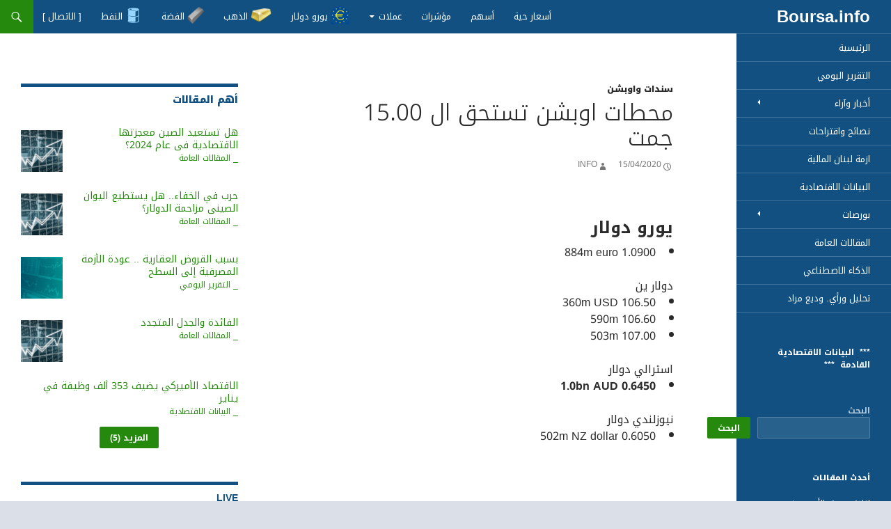

--- FILE ---
content_type: text/html; charset=UTF-8
request_url: https://boursa.info/2020/04/15/%D9%85%D8%AD%D8%B7%D8%A7%D8%AA-%D8%A7%D9%88%D8%A8%D8%B4%D9%86-%D8%AA%D8%B3%D8%AA%D8%AD%D9%82-%D8%A7%D9%84-15-00-%D8%AC%D9%85%D8%AA/
body_size: 26279
content:
<!DOCTYPE html>
<!--[if IE 7]>
<html class="ie ie7" dir="rtl" lang="ar">
<![endif]-->
<!--[if IE 8]>
<html class="ie ie8" dir="rtl" lang="ar">
<![endif]-->
<!--[if !(IE 7) & !(IE 8)]><!-->
<html dir="rtl" lang="ar">
<!--<![endif]-->
<head>
	<meta charset="UTF-8">
	<meta name="viewport" content="width=device-width">
	<title>محطات اوبشن تستحق ال 15.00 جمت - Boursa.info</title>
	<link rel="profile" href="https://gmpg.org/xfn/11">
	<link rel="pingback" href="https://boursa.info/xmlrpc.php">
	<!--[if lt IE 9]>
	<script src="https://boursa.info/wp-content/themes/twentyfourteen/js/html5.js?ver=3.7.0"></script>
	<![endif]-->
	<link rel="preload" href="https://boursa.info/wp-content/bcf-fonts/Noto%20Kufi%20Arabic/noto-kufi-arabic-100-normal0.woff2" as="font" type="font/woff2" crossorigin><link rel="preload" href="https://boursa.info/wp-content/bcf-fonts/Noto%20Kufi%20Arabic/noto-kufi-arabic-200-normal0.woff2" as="font" type="font/woff2" crossorigin><link rel="preload" href="https://boursa.info/wp-content/bcf-fonts/Noto%20Kufi%20Arabic/noto-kufi-arabic-300-normal0.woff2" as="font" type="font/woff2" crossorigin><link rel="preload" href="https://boursa.info/wp-content/bcf-fonts/Noto%20Kufi%20Arabic/noto-kufi-arabic-400-normal0.woff2" as="font" type="font/woff2" crossorigin><link rel="preload" href="https://boursa.info/wp-content/bcf-fonts/Noto%20Kufi%20Arabic/noto-kufi-arabic-500-normal0.woff2" as="font" type="font/woff2" crossorigin><link rel="preload" href="https://boursa.info/wp-content/bcf-fonts/Noto%20Kufi%20Arabic/noto-kufi-arabic-600-normal0.woff2" as="font" type="font/woff2" crossorigin><link rel="preload" href="https://boursa.info/wp-content/bcf-fonts/Noto%20Kufi%20Arabic/noto-kufi-arabic-700-normal0.woff2" as="font" type="font/woff2" crossorigin><link rel="preload" href="https://boursa.info/wp-content/bcf-fonts/Noto%20Kufi%20Arabic/noto-kufi-arabic-800-normal0.woff2" as="font" type="font/woff2" crossorigin><link rel="preload" href="https://boursa.info/wp-content/bcf-fonts/Noto%20Kufi%20Arabic/noto-kufi-arabic-900-normal0.woff2" as="font" type="font/woff2" crossorigin><meta name='robots' content='index, follow, max-image-preview:large, max-snippet:-1, max-video-preview:-1' />

	<!-- This site is optimized with the Yoast SEO plugin v26.8 - https://yoast.com/product/yoast-seo-wordpress/ -->
	<meta name="description" content="محطات اوبشن تستحق ال 15.00 جمت Boursa.info" />
	<link rel="canonical" href="https://boursa.info/2020/04/15/محطات-اوبشن-تستحق-ال-15-00-جمت/" />
	<meta property="og:locale" content="ar_AR" />
	<meta property="og:type" content="article" />
	<meta property="og:title" content="محطات اوبشن تستحق ال 15.00 جمت - Boursa.info" />
	<meta property="og:description" content="محطات اوبشن تستحق ال 15.00 جمت Boursa.info" />
	<meta property="og:url" content="https://boursa.info/2020/04/15/محطات-اوبشن-تستحق-ال-15-00-جمت/" />
	<meta property="og:site_name" content="Boursa.info" />
	<meta property="article:published_time" content="2020-04-15T05:53:22+00:00" />
	<meta name="author" content="Info" />
	<meta name="twitter:card" content="summary_large_image" />
	<meta name="twitter:label1" content="كُتب بواسطة" />
	<meta name="twitter:data1" content="Info" />
	<script type="application/ld+json" class="yoast-schema-graph">{"@context":"https://schema.org","@graph":[{"@type":"Article","@id":"https://boursa.info/2020/04/15/%d9%85%d8%ad%d8%b7%d8%a7%d8%aa-%d8%a7%d9%88%d8%a8%d8%b4%d9%86-%d8%aa%d8%b3%d8%aa%d8%ad%d9%82-%d8%a7%d9%84-15-00-%d8%ac%d9%85%d8%aa/#article","isPartOf":{"@id":"https://boursa.info/2020/04/15/%d9%85%d8%ad%d8%b7%d8%a7%d8%aa-%d8%a7%d9%88%d8%a8%d8%b4%d9%86-%d8%aa%d8%b3%d8%aa%d8%ad%d9%82-%d8%a7%d9%84-15-00-%d8%ac%d9%85%d8%aa/"},"author":{"name":"Info","@id":"https://boursa.info/#/schema/person/cac4999295e16ddd0e56091c54d8d014"},"headline":"محطات اوبشن تستحق ال 15.00 جمت","datePublished":"2020-04-15T05:53:22+00:00","mainEntityOfPage":{"@id":"https://boursa.info/2020/04/15/%d9%85%d8%ad%d8%b7%d8%a7%d8%aa-%d8%a7%d9%88%d8%a8%d8%b4%d9%86-%d8%aa%d8%b3%d8%aa%d8%ad%d9%82-%d8%a7%d9%84-15-00-%d8%ac%d9%85%d8%aa/"},"wordCount":11,"publisher":{"@id":"https://boursa.info/#organization"},"articleSection":["سندات واوبشن"],"inLanguage":"ar"},{"@type":"WebPage","@id":"https://boursa.info/2020/04/15/%d9%85%d8%ad%d8%b7%d8%a7%d8%aa-%d8%a7%d9%88%d8%a8%d8%b4%d9%86-%d8%aa%d8%b3%d8%aa%d8%ad%d9%82-%d8%a7%d9%84-15-00-%d8%ac%d9%85%d8%aa/","url":"https://boursa.info/2020/04/15/%d9%85%d8%ad%d8%b7%d8%a7%d8%aa-%d8%a7%d9%88%d8%a8%d8%b4%d9%86-%d8%aa%d8%b3%d8%aa%d8%ad%d9%82-%d8%a7%d9%84-15-00-%d8%ac%d9%85%d8%aa/","name":"محطات اوبشن تستحق ال 15.00 جمت - Boursa.info","isPartOf":{"@id":"https://boursa.info/#website"},"datePublished":"2020-04-15T05:53:22+00:00","description":"محطات اوبشن تستحق ال 15.00 جمت Boursa.info","breadcrumb":{"@id":"https://boursa.info/2020/04/15/%d9%85%d8%ad%d8%b7%d8%a7%d8%aa-%d8%a7%d9%88%d8%a8%d8%b4%d9%86-%d8%aa%d8%b3%d8%aa%d8%ad%d9%82-%d8%a7%d9%84-15-00-%d8%ac%d9%85%d8%aa/#breadcrumb"},"inLanguage":"ar","potentialAction":[{"@type":"ReadAction","target":["https://boursa.info/2020/04/15/%d9%85%d8%ad%d8%b7%d8%a7%d8%aa-%d8%a7%d9%88%d8%a8%d8%b4%d9%86-%d8%aa%d8%b3%d8%aa%d8%ad%d9%82-%d8%a7%d9%84-15-00-%d8%ac%d9%85%d8%aa/"]}]},{"@type":"BreadcrumbList","@id":"https://boursa.info/2020/04/15/%d9%85%d8%ad%d8%b7%d8%a7%d8%aa-%d8%a7%d9%88%d8%a8%d8%b4%d9%86-%d8%aa%d8%b3%d8%aa%d8%ad%d9%82-%d8%a7%d9%84-15-00-%d8%ac%d9%85%d8%aa/#breadcrumb","itemListElement":[{"@type":"ListItem","position":1,"name":"Home","item":"https://boursa.info/"},{"@type":"ListItem","position":2,"name":"Boursa.info","item":"https://boursa.info/main_site/"},{"@type":"ListItem","position":3,"name":"محطات اوبشن تستحق ال 15.00 جمت"}]},{"@type":"WebSite","@id":"https://boursa.info/#website","url":"https://boursa.info/","name":"Boursa.info","description":"بورصة انفو: الموقع الرائد لأخبار الذهب ، العملات ، البورصات. مع تحليلات","publisher":{"@id":"https://boursa.info/#organization"},"potentialAction":[{"@type":"SearchAction","target":{"@type":"EntryPoint","urlTemplate":"https://boursa.info/?s={search_term_string}"},"query-input":{"@type":"PropertyValueSpecification","valueRequired":true,"valueName":"search_term_string"}}],"inLanguage":"ar"},{"@type":"Organization","@id":"https://boursa.info/#organization","name":"بورصة انفو : الموقع الرائد لأخبار الذهب ، البورصات ، مع تحليلات الدولار واليورو","alternateName":"Boursa.info","url":"https://boursa.info/","logo":{"@type":"ImageObject","inLanguage":"ar","@id":"https://boursa.info/#/schema/logo/image/","url":"https://boursa.info/wp-content/uploads/2024/01/cropped-b_boursa_2343544345.png","contentUrl":"https://boursa.info/wp-content/uploads/2024/01/cropped-b_boursa_2343544345.png","width":512,"height":512,"caption":"بورصة انفو : الموقع الرائد لأخبار الذهب ، البورصات ، مع تحليلات الدولار واليورو"},"image":{"@id":"https://boursa.info/#/schema/logo/image/"}},{"@type":"Person","@id":"https://boursa.info/#/schema/person/cac4999295e16ddd0e56091c54d8d014","name":"Info","image":{"@type":"ImageObject","inLanguage":"ar","@id":"https://boursa.info/#/schema/person/image/","url":"https://secure.gravatar.com/avatar/b63f6e342014d1c3535794f9580a570d8c3a9eca887ac77b0516deba76b69ad0?s=96&d=mm&r=g","contentUrl":"https://secure.gravatar.com/avatar/b63f6e342014d1c3535794f9580a570d8c3a9eca887ac77b0516deba76b69ad0?s=96&d=mm&r=g","caption":"Info"},"url":"https://boursa.info/author/info/"}]}</script>
	<!-- / Yoast SEO plugin. -->


<link rel="alternate" type="application/rss+xml" title="Boursa.info &laquo; الخلاصة" href="https://boursa.info/feed/" />
<link rel="alternate" type="application/rss+xml" title="Boursa.info &laquo; خلاصة التعليقات" href="https://boursa.info/comments/feed/" />
<script id="wpp-js" src="https://boursa.info/wp-content/plugins/wordpress-popular-posts/assets/js/wpp.min.js?ver=7.3.6" data-sampling="0" data-sampling-rate="100" data-api-url="https://boursa.info/wp-json/wordpress-popular-posts" data-post-id="62515" data-token="2cb64815fc" data-lang="0" data-debug="0"></script>
<link rel="alternate" title="oEmbed (JSON)" type="application/json+oembed" href="https://boursa.info/wp-json/oembed/1.0/embed?url=https%3A%2F%2Fboursa.info%2F2020%2F04%2F15%2F%25d9%2585%25d8%25ad%25d8%25b7%25d8%25a7%25d8%25aa-%25d8%25a7%25d9%2588%25d8%25a8%25d8%25b4%25d9%2586-%25d8%25aa%25d8%25b3%25d8%25aa%25d8%25ad%25d9%2582-%25d8%25a7%25d9%2584-15-00-%25d8%25ac%25d9%2585%25d8%25aa%2F" />
<link rel="alternate" title="oEmbed (XML)" type="text/xml+oembed" href="https://boursa.info/wp-json/oembed/1.0/embed?url=https%3A%2F%2Fboursa.info%2F2020%2F04%2F15%2F%25d9%2585%25d8%25ad%25d8%25b7%25d8%25a7%25d8%25aa-%25d8%25a7%25d9%2588%25d8%25a8%25d8%25b4%25d9%2586-%25d8%25aa%25d8%25b3%25d8%25aa%25d8%25ad%25d9%2582-%25d8%25a7%25d9%2584-15-00-%25d8%25ac%25d9%2585%25d8%25aa%2F&#038;format=xml" />
<style id='wp-img-auto-sizes-contain-inline-css'>
img:is([sizes=auto i],[sizes^="auto," i]){contain-intrinsic-size:3000px 1500px}
/*# sourceURL=wp-img-auto-sizes-contain-inline-css */
</style>
<style id='cf-frontend-style-inline-css'>
@font-face {
	font-family: 'Noto Kufi Arabic';
	font-style: normal;
	font-weight: 100;
	font-display: fallback;
	src: url('https://boursa.info/wp-content/bcf-fonts/Noto%20Kufi%20Arabic/noto-kufi-arabic-100-normal0.woff2') format('woff2');
}
@font-face {
	font-family: 'Noto Kufi Arabic';
	font-style: normal;
	font-weight: 200;
	font-display: fallback;
	src: url('https://boursa.info/wp-content/bcf-fonts/Noto%20Kufi%20Arabic/noto-kufi-arabic-200-normal0.woff2') format('woff2');
}
@font-face {
	font-family: 'Noto Kufi Arabic';
	font-style: normal;
	font-weight: 300;
	font-display: fallback;
	src: url('https://boursa.info/wp-content/bcf-fonts/Noto%20Kufi%20Arabic/noto-kufi-arabic-300-normal0.woff2') format('woff2');
}
@font-face {
	font-family: 'Noto Kufi Arabic';
	font-style: normal;
	font-weight: 400;
	font-display: fallback;
	src: url('https://boursa.info/wp-content/bcf-fonts/Noto%20Kufi%20Arabic/noto-kufi-arabic-400-normal0.woff2') format('woff2');
}
@font-face {
	font-family: 'Noto Kufi Arabic';
	font-style: normal;
	font-weight: 500;
	font-display: fallback;
	src: url('https://boursa.info/wp-content/bcf-fonts/Noto%20Kufi%20Arabic/noto-kufi-arabic-500-normal0.woff2') format('woff2');
}
@font-face {
	font-family: 'Noto Kufi Arabic';
	font-style: normal;
	font-weight: 600;
	font-display: fallback;
	src: url('https://boursa.info/wp-content/bcf-fonts/Noto%20Kufi%20Arabic/noto-kufi-arabic-600-normal0.woff2') format('woff2');
}
@font-face {
	font-family: 'Noto Kufi Arabic';
	font-style: normal;
	font-weight: 700;
	font-display: fallback;
	src: url('https://boursa.info/wp-content/bcf-fonts/Noto%20Kufi%20Arabic/noto-kufi-arabic-700-normal0.woff2') format('woff2');
}
@font-face {
	font-family: 'Noto Kufi Arabic';
	font-style: normal;
	font-weight: 800;
	font-display: fallback;
	src: url('https://boursa.info/wp-content/bcf-fonts/Noto%20Kufi%20Arabic/noto-kufi-arabic-800-normal0.woff2') format('woff2');
}
@font-face {
	font-family: 'Noto Kufi Arabic';
	font-style: normal;
	font-weight: 900;
	font-display: fallback;
	src: url('https://boursa.info/wp-content/bcf-fonts/Noto%20Kufi%20Arabic/noto-kufi-arabic-900-normal0.woff2') format('woff2');
}
/*# sourceURL=cf-frontend-style-inline-css */
</style>
<link rel='stylesheet' id='wpgs-styles1-css' href='https://boursa.info/wp-content/plugins/gspeech/includes/css/gspeech.css?ver=3.19.2' media='all' />
<link rel='stylesheet' id='wpgs-styles2-css' href='https://boursa.info/wp-content/plugins/gspeech/includes/css/the-tooltip.css?ver=3.19.2' media='all' />
<style id='wp-emoji-styles-inline-css'>

	img.wp-smiley, img.emoji {
		display: inline !important;
		border: none !important;
		box-shadow: none !important;
		height: 1em !important;
		width: 1em !important;
		margin: 0 0.07em !important;
		vertical-align: -0.1em !important;
		background: none !important;
		padding: 0 !important;
	}
/*# sourceURL=wp-emoji-styles-inline-css */
</style>
<link rel='stylesheet' id='wp-block-library-rtl-css' href='https://boursa.info/wp-includes/css/dist/block-library/style-rtl.min.css?ver=6.9' media='all' />
<style id='wp-block-search-inline-css'>
.wp-block-search__button{margin-right:10px;word-break:normal}.wp-block-search__button.has-icon{line-height:0}.wp-block-search__button svg{height:1.25em;min-height:24px;min-width:24px;width:1.25em;fill:currentColor;vertical-align:text-bottom}:where(.wp-block-search__button){border:1px solid #ccc;padding:6px 10px}.wp-block-search__inside-wrapper{display:flex;flex:auto;flex-wrap:nowrap;max-width:100%}.wp-block-search__label{width:100%}.wp-block-search.wp-block-search__button-only .wp-block-search__button{box-sizing:border-box;display:flex;flex-shrink:0;justify-content:center;margin-right:0;max-width:100%}.wp-block-search.wp-block-search__button-only .wp-block-search__inside-wrapper{min-width:0!important;transition-property:width}.wp-block-search.wp-block-search__button-only .wp-block-search__input{flex-basis:100%;transition-duration:.3s}.wp-block-search.wp-block-search__button-only.wp-block-search__searchfield-hidden,.wp-block-search.wp-block-search__button-only.wp-block-search__searchfield-hidden .wp-block-search__inside-wrapper{overflow:hidden}.wp-block-search.wp-block-search__button-only.wp-block-search__searchfield-hidden .wp-block-search__input{border-left-width:0!important;border-right-width:0!important;flex-basis:0;flex-grow:0;margin:0;min-width:0!important;padding-left:0!important;padding-right:0!important;width:0!important}:where(.wp-block-search__input){appearance:none;border:1px solid #949494;flex-grow:1;font-family:inherit;font-size:inherit;font-style:inherit;font-weight:inherit;letter-spacing:inherit;line-height:inherit;margin-left:0;margin-right:0;min-width:3rem;padding:8px;text-decoration:unset!important;text-transform:inherit}:where(.wp-block-search__button-inside .wp-block-search__inside-wrapper){background-color:#fff;border:1px solid #949494;box-sizing:border-box;padding:4px}:where(.wp-block-search__button-inside .wp-block-search__inside-wrapper) .wp-block-search__input{border:none;border-radius:0;padding:0 4px}:where(.wp-block-search__button-inside .wp-block-search__inside-wrapper) .wp-block-search__input:focus{outline:none}:where(.wp-block-search__button-inside .wp-block-search__inside-wrapper) :where(.wp-block-search__button){padding:4px 8px}.wp-block-search.aligncenter .wp-block-search__inside-wrapper{margin:auto}.wp-block[data-align=right] .wp-block-search.wp-block-search__button-only .wp-block-search__inside-wrapper{float:left}
/*# sourceURL=https://boursa.info/wp-includes/blocks/search/style.min.css */
</style>
<style id='wp-block-search-theme-inline-css'>
.wp-block-search .wp-block-search__label{font-weight:700}.wp-block-search__button{border:1px solid #ccc;padding:.375em .625em}
/*# sourceURL=https://boursa.info/wp-includes/blocks/search/theme.min.css */
</style>
<style id='global-styles-inline-css'>
:root{--wp--preset--aspect-ratio--square: 1;--wp--preset--aspect-ratio--4-3: 4/3;--wp--preset--aspect-ratio--3-4: 3/4;--wp--preset--aspect-ratio--3-2: 3/2;--wp--preset--aspect-ratio--2-3: 2/3;--wp--preset--aspect-ratio--16-9: 16/9;--wp--preset--aspect-ratio--9-16: 9/16;--wp--preset--color--black: #115080;--wp--preset--color--cyan-bluish-gray: #abb8c3;--wp--preset--color--white: #fff;--wp--preset--color--pale-pink: #f78da7;--wp--preset--color--vivid-red: #cf2e2e;--wp--preset--color--luminous-vivid-orange: #ff6900;--wp--preset--color--luminous-vivid-amber: #fcb900;--wp--preset--color--light-green-cyan: #7bdcb5;--wp--preset--color--vivid-green-cyan: #00d084;--wp--preset--color--pale-cyan-blue: #8ed1fc;--wp--preset--color--vivid-cyan-blue: #0693e3;--wp--preset--color--vivid-purple: #9b51e0;--wp--preset--color--green: #24890d;--wp--preset--color--dark-gray: #2b2b2b;--wp--preset--color--medium-gray: #767676;--wp--preset--color--light-gray: #f5f5f5;--wp--preset--gradient--vivid-cyan-blue-to-vivid-purple: linear-gradient(135deg,rgb(6,147,227) 0%,rgb(155,81,224) 100%);--wp--preset--gradient--light-green-cyan-to-vivid-green-cyan: linear-gradient(135deg,rgb(122,220,180) 0%,rgb(0,208,130) 100%);--wp--preset--gradient--luminous-vivid-amber-to-luminous-vivid-orange: linear-gradient(135deg,rgb(252,185,0) 0%,rgb(255,105,0) 100%);--wp--preset--gradient--luminous-vivid-orange-to-vivid-red: linear-gradient(135deg,rgb(255,105,0) 0%,rgb(207,46,46) 100%);--wp--preset--gradient--very-light-gray-to-cyan-bluish-gray: linear-gradient(135deg,rgb(238,238,238) 0%,rgb(169,184,195) 100%);--wp--preset--gradient--cool-to-warm-spectrum: linear-gradient(135deg,rgb(74,234,220) 0%,rgb(151,120,209) 20%,rgb(207,42,186) 40%,rgb(238,44,130) 60%,rgb(251,105,98) 80%,rgb(254,248,76) 100%);--wp--preset--gradient--blush-light-purple: linear-gradient(135deg,rgb(255,206,236) 0%,rgb(152,150,240) 100%);--wp--preset--gradient--blush-bordeaux: linear-gradient(135deg,rgb(254,205,165) 0%,rgb(254,45,45) 50%,rgb(107,0,62) 100%);--wp--preset--gradient--luminous-dusk: linear-gradient(135deg,rgb(255,203,112) 0%,rgb(199,81,192) 50%,rgb(65,88,208) 100%);--wp--preset--gradient--pale-ocean: linear-gradient(135deg,rgb(255,245,203) 0%,rgb(182,227,212) 50%,rgb(51,167,181) 100%);--wp--preset--gradient--electric-grass: linear-gradient(135deg,rgb(202,248,128) 0%,rgb(113,206,126) 100%);--wp--preset--gradient--midnight: linear-gradient(135deg,rgb(2,3,129) 0%,rgb(40,116,252) 100%);--wp--preset--font-size--small: 13px;--wp--preset--font-size--medium: 20px;--wp--preset--font-size--large: 36px;--wp--preset--font-size--x-large: 42px;--wp--preset--spacing--20: 0.44rem;--wp--preset--spacing--30: 0.67rem;--wp--preset--spacing--40: 1rem;--wp--preset--spacing--50: 1.5rem;--wp--preset--spacing--60: 2.25rem;--wp--preset--spacing--70: 3.38rem;--wp--preset--spacing--80: 5.06rem;--wp--preset--shadow--natural: 6px 6px 9px rgba(0, 0, 0, 0.2);--wp--preset--shadow--deep: 12px 12px 50px rgba(0, 0, 0, 0.4);--wp--preset--shadow--sharp: 6px 6px 0px rgba(0, 0, 0, 0.2);--wp--preset--shadow--outlined: 6px 6px 0px -3px rgb(255, 255, 255), 6px 6px rgb(0, 0, 0);--wp--preset--shadow--crisp: 6px 6px 0px rgb(0, 0, 0);}:where(.is-layout-flex){gap: 0.5em;}:where(.is-layout-grid){gap: 0.5em;}body .is-layout-flex{display: flex;}.is-layout-flex{flex-wrap: wrap;align-items: center;}.is-layout-flex > :is(*, div){margin: 0;}body .is-layout-grid{display: grid;}.is-layout-grid > :is(*, div){margin: 0;}:where(.wp-block-columns.is-layout-flex){gap: 2em;}:where(.wp-block-columns.is-layout-grid){gap: 2em;}:where(.wp-block-post-template.is-layout-flex){gap: 1.25em;}:where(.wp-block-post-template.is-layout-grid){gap: 1.25em;}.has-black-color{color: var(--wp--preset--color--black) !important;}.has-cyan-bluish-gray-color{color: var(--wp--preset--color--cyan-bluish-gray) !important;}.has-white-color{color: var(--wp--preset--color--white) !important;}.has-pale-pink-color{color: var(--wp--preset--color--pale-pink) !important;}.has-vivid-red-color{color: var(--wp--preset--color--vivid-red) !important;}.has-luminous-vivid-orange-color{color: var(--wp--preset--color--luminous-vivid-orange) !important;}.has-luminous-vivid-amber-color{color: var(--wp--preset--color--luminous-vivid-amber) !important;}.has-light-green-cyan-color{color: var(--wp--preset--color--light-green-cyan) !important;}.has-vivid-green-cyan-color{color: var(--wp--preset--color--vivid-green-cyan) !important;}.has-pale-cyan-blue-color{color: var(--wp--preset--color--pale-cyan-blue) !important;}.has-vivid-cyan-blue-color{color: var(--wp--preset--color--vivid-cyan-blue) !important;}.has-vivid-purple-color{color: var(--wp--preset--color--vivid-purple) !important;}.has-black-background-color{background-color: var(--wp--preset--color--black) !important;}.has-cyan-bluish-gray-background-color{background-color: var(--wp--preset--color--cyan-bluish-gray) !important;}.has-white-background-color{background-color: var(--wp--preset--color--white) !important;}.has-pale-pink-background-color{background-color: var(--wp--preset--color--pale-pink) !important;}.has-vivid-red-background-color{background-color: var(--wp--preset--color--vivid-red) !important;}.has-luminous-vivid-orange-background-color{background-color: var(--wp--preset--color--luminous-vivid-orange) !important;}.has-luminous-vivid-amber-background-color{background-color: var(--wp--preset--color--luminous-vivid-amber) !important;}.has-light-green-cyan-background-color{background-color: var(--wp--preset--color--light-green-cyan) !important;}.has-vivid-green-cyan-background-color{background-color: var(--wp--preset--color--vivid-green-cyan) !important;}.has-pale-cyan-blue-background-color{background-color: var(--wp--preset--color--pale-cyan-blue) !important;}.has-vivid-cyan-blue-background-color{background-color: var(--wp--preset--color--vivid-cyan-blue) !important;}.has-vivid-purple-background-color{background-color: var(--wp--preset--color--vivid-purple) !important;}.has-black-border-color{border-color: var(--wp--preset--color--black) !important;}.has-cyan-bluish-gray-border-color{border-color: var(--wp--preset--color--cyan-bluish-gray) !important;}.has-white-border-color{border-color: var(--wp--preset--color--white) !important;}.has-pale-pink-border-color{border-color: var(--wp--preset--color--pale-pink) !important;}.has-vivid-red-border-color{border-color: var(--wp--preset--color--vivid-red) !important;}.has-luminous-vivid-orange-border-color{border-color: var(--wp--preset--color--luminous-vivid-orange) !important;}.has-luminous-vivid-amber-border-color{border-color: var(--wp--preset--color--luminous-vivid-amber) !important;}.has-light-green-cyan-border-color{border-color: var(--wp--preset--color--light-green-cyan) !important;}.has-vivid-green-cyan-border-color{border-color: var(--wp--preset--color--vivid-green-cyan) !important;}.has-pale-cyan-blue-border-color{border-color: var(--wp--preset--color--pale-cyan-blue) !important;}.has-vivid-cyan-blue-border-color{border-color: var(--wp--preset--color--vivid-cyan-blue) !important;}.has-vivid-purple-border-color{border-color: var(--wp--preset--color--vivid-purple) !important;}.has-vivid-cyan-blue-to-vivid-purple-gradient-background{background: var(--wp--preset--gradient--vivid-cyan-blue-to-vivid-purple) !important;}.has-light-green-cyan-to-vivid-green-cyan-gradient-background{background: var(--wp--preset--gradient--light-green-cyan-to-vivid-green-cyan) !important;}.has-luminous-vivid-amber-to-luminous-vivid-orange-gradient-background{background: var(--wp--preset--gradient--luminous-vivid-amber-to-luminous-vivid-orange) !important;}.has-luminous-vivid-orange-to-vivid-red-gradient-background{background: var(--wp--preset--gradient--luminous-vivid-orange-to-vivid-red) !important;}.has-very-light-gray-to-cyan-bluish-gray-gradient-background{background: var(--wp--preset--gradient--very-light-gray-to-cyan-bluish-gray) !important;}.has-cool-to-warm-spectrum-gradient-background{background: var(--wp--preset--gradient--cool-to-warm-spectrum) !important;}.has-blush-light-purple-gradient-background{background: var(--wp--preset--gradient--blush-light-purple) !important;}.has-blush-bordeaux-gradient-background{background: var(--wp--preset--gradient--blush-bordeaux) !important;}.has-luminous-dusk-gradient-background{background: var(--wp--preset--gradient--luminous-dusk) !important;}.has-pale-ocean-gradient-background{background: var(--wp--preset--gradient--pale-ocean) !important;}.has-electric-grass-gradient-background{background: var(--wp--preset--gradient--electric-grass) !important;}.has-midnight-gradient-background{background: var(--wp--preset--gradient--midnight) !important;}.has-small-font-size{font-size: var(--wp--preset--font-size--small) !important;}.has-medium-font-size{font-size: var(--wp--preset--font-size--medium) !important;}.has-large-font-size{font-size: var(--wp--preset--font-size--large) !important;}.has-x-large-font-size{font-size: var(--wp--preset--font-size--x-large) !important;}
/*# sourceURL=global-styles-inline-css */
</style>

<style id='classic-theme-styles-inline-css'>
/*! This file is auto-generated */
.wp-block-button__link{color:#fff;background-color:#32373c;border-radius:9999px;box-shadow:none;text-decoration:none;padding:calc(.667em + 2px) calc(1.333em + 2px);font-size:1.125em}.wp-block-file__button{background:#32373c;color:#fff;text-decoration:none}
/*# sourceURL=/wp-includes/css/classic-themes.min.css */
</style>
<link rel='stylesheet' id='contact-form-7-css' href='https://boursa.info/wp-content/plugins/contact-form-7/includes/css/styles.css?ver=6.1.4' media='all' />
<link rel='stylesheet' id='contact-form-7-rtl-css' href='https://boursa.info/wp-content/plugins/contact-form-7/includes/css/styles-rtl.css?ver=6.1.4' media='all' />
<link rel='stylesheet' id='local-google-fonts-css' href='https://boursa.info/wp-content/bcf-fonts/local-fonts.css' media='all' />
<link rel='stylesheet' id='widgetopts-styles-css' href='https://boursa.info/wp-content/plugins/widget-options/assets/css/widget-options.css?ver=4.1.3' media='all' />
<link rel='stylesheet' id='crp-style-masonry-css' href='https://boursa.info/wp-content/plugins/contextual-related-posts/css/masonry.min.css?ver=4.1.0' media='all' />
<link rel='stylesheet' id='quotes-llama-css-style-css' href='https://boursa.info/wp-content/plugins/quotes-llama/includes/css/quotes-llama.css?ver=3.1.1' media='all' />
<link rel='stylesheet' id='dashicons-css' href='https://boursa.info/wp-includes/css/dashicons.min.css?ver=6.9' media='all' />
<link rel='stylesheet' id='dashicons-style-css' href='https://boursa.info/wp-content/themes/twentyfourteen/style.css?ver=3.1.1' media='all' />
<link rel='stylesheet' id='wordpress-popular-posts-css-css' href='https://boursa.info/wp-content/plugins/wordpress-popular-posts/assets/css/wpp.css?ver=7.3.6' media='all' />
<link rel='stylesheet' id='twentyfourteen-lato-css' href='https://boursa.info/wp-content/themes/twentyfourteen/fonts/font-lato.css?ver=20230328' media='all' />
<link rel='stylesheet' id='genericons-css' href='https://boursa.info/wp-content/themes/twentyfourteen/genericons/genericons.css?ver=3.0.3' media='all' />
<link rel='stylesheet' id='twentyfourteen-style-css' href='https://boursa.info/wp-content/themes/twentyfourteen/style.css?ver=20231107' media='all' />
<link rel='stylesheet' id='twentyfourteen-block-style-css' href='https://boursa.info/wp-content/themes/twentyfourteen/css/blocks.css?ver=20230630' media='all' />
<link rel='stylesheet' id='add_google_fonts-css' href='https://boursa.info/wp-content/uploads/fonts/1100c6f9a233272d78e93d2d86820e5c/font.css?v=1706608749' media='all' />
<script src="https://boursa.info/wp-includes/js/jquery/jquery.min.js?ver=3.7.1" id="jquery-core-js"></script>
<script src="https://boursa.info/wp-includes/js/jquery/jquery-migrate.min.js?ver=3.4.1" id="jquery-migrate-js"></script>
<script src="https://boursa.info/wp-content/plugins/gspeech/includes/js/color.js?ver=3.19.2" id="wpgs-script1-js"></script>
<script src="https://boursa.info/wp-content/plugins/gspeech/includes/js/jQueryRotate.2.1.js?ver=3.19.2" id="wpgs-script2-js"></script>
<script src="https://boursa.info/wp-content/plugins/gspeech/includes/js/easing.js?ver=3.19.2" id="wpgs-script3-js"></script>
<script src="https://boursa.info/wp-content/plugins/gspeech/includes/js/mediaelement-and-player.min.js?ver=3.19.2" id="wpgs-script4-js"></script>
<script src="https://boursa.info/wp-content/themes/twentyfourteen/js/functions.js?ver=20230526" id="twentyfourteen-script-js" defer data-wp-strategy="defer"></script>
<link rel="https://api.w.org/" href="https://boursa.info/wp-json/" /><link rel="alternate" title="JSON" type="application/json" href="https://boursa.info/wp-json/wp/v2/posts/62515" /><link rel="EditURI" type="application/rsd+xml" title="RSD" href="https://boursa.info/xmlrpc.php?rsd" />
<link rel="stylesheet" href="https://boursa.info/wp-content/themes/twentyfourteen/rtl.css" media="screen" /><meta name="generator" content="WordPress 6.9" />
<link rel='shortlink' href='https://boursa.info/?p=62515' />
<style>
		#category-posts-7-internal ul {padding: 0;}
#category-posts-7-internal .cat-post-item img {max-width: initial; max-height: initial; margin: initial;}
#category-posts-7-internal .cat-post-author {margin-bottom: 0;}
#category-posts-7-internal .cat-post-thumbnail {margin: 5px 10px 5px 0;}
#category-posts-7-internal .cat-post-item:before {content: ""; clear: both;}
#category-posts-7-internal .cat-post-excerpt-more {display: inline-block;}
#category-posts-7-internal .cat-post-item {list-style: none; margin: 3px 0 10px; padding: 3px 0;}
#category-posts-7-internal .cat-post-current .cat-post-title {font-weight: bold; text-transform: uppercase;}
#category-posts-7-internal [class*=cat-post-tax] {font-size: 0.85em;}
#category-posts-7-internal [class*=cat-post-tax] * {display:inline-block;}
#category-posts-7-internal .cat-post-item:after {content: ""; display: table;	clear: both;}
#category-posts-7-internal .cat-post-item .cat-post-title {overflow: hidden;text-overflow: ellipsis;white-space: initial;display: -webkit-box;-webkit-line-clamp: 2;-webkit-box-orient: vertical;padding-bottom: 0 !important;}
#category-posts-7-internal .cat-post-item:after {content: ""; display: table;	clear: both;}
#category-posts-7-internal .cat-post-thumbnail {display:block; float:left; margin:5px 10px 5px 0;}
#category-posts-7-internal .cat-post-crop {overflow:hidden;display:block;}
#category-posts-7-internal p {margin:5px 0 0 0}
#category-posts-7-internal li > div {margin:5px 0 0 0; clear:both;}
#category-posts-7-internal .dashicons {vertical-align:middle;}
#category-posts-7-internal .cat-post-thumbnail .cat-post-crop img {height: 60px;}
#category-posts-7-internal .cat-post-thumbnail .cat-post-crop img {width: 60px;}
#category-posts-7-internal .cat-post-thumbnail .cat-post-crop img {object-fit: cover; max-width: 100%; display: block;}
#category-posts-7-internal .cat-post-thumbnail .cat-post-crop-not-supported img {width: 100%;}
#category-posts-7-internal .cat-post-thumbnail {max-width:100%;}
#category-posts-7-internal .cat-post-item img {margin: initial;}
#category-posts-7-internal .cat-post-white span {background-color: white;}
#category-posts-7-internal .cat-post-white img {padding-bottom: 0 !important; -webkit-transition: all 0.3s ease; -moz-transition: all 0.3s ease; -ms-transition: all 0.3s ease; -o-transition: all 0.3s ease; transition: all 0.3s ease;}
#category-posts-7-internal .cat-post-white:hover img {opacity: 0.8;}
#category-posts-7 .categoryPosts-loadmore {text-align:center;margin-top:10px}
#category-posts-5-internal ul {padding: 0;}
#category-posts-5-internal .cat-post-item img {max-width: initial; max-height: initial; margin: initial;}
#category-posts-5-internal .cat-post-author {margin-bottom: 0;}
#category-posts-5-internal .cat-post-thumbnail {margin: 5px 10px 5px 0;}
#category-posts-5-internal .cat-post-item:before {content: ""; clear: both;}
#category-posts-5-internal .cat-post-excerpt-more {display: inline-block;}
#category-posts-5-internal .cat-post-item {list-style: none; margin: 3px 0 10px; padding: 3px 0;}
#category-posts-5-internal .cat-post-current .cat-post-title {font-weight: bold; text-transform: uppercase;}
#category-posts-5-internal [class*=cat-post-tax] {font-size: 0.85em;}
#category-posts-5-internal [class*=cat-post-tax] * {display:inline-block;}
#category-posts-5-internal .cat-post-item:after {content: ""; display: table;	clear: both;}
#category-posts-5-internal .cat-post-item .cat-post-title {overflow: hidden;text-overflow: ellipsis;white-space: initial;display: -webkit-box;-webkit-line-clamp: 2;-webkit-box-orient: vertical;padding-bottom: 0 !important;}
#category-posts-5-internal .cat-post-item:after {content: ""; display: table;	clear: both;}
#category-posts-5-internal .cat-post-thumbnail {display:block; float:left; margin:5px 10px 5px 0;}
#category-posts-5-internal .cat-post-crop {overflow:hidden;display:block;}
#category-posts-5-internal p {margin:5px 0 0 0}
#category-posts-5-internal li > div {margin:5px 0 0 0; clear:both;}
#category-posts-5-internal .dashicons {vertical-align:middle;}
#category-posts-2-internal ul {padding: 0;}
#category-posts-2-internal .cat-post-item img {max-width: initial; max-height: initial; margin: initial;}
#category-posts-2-internal .cat-post-author {margin-bottom: 0;}
#category-posts-2-internal .cat-post-thumbnail {margin: 5px 10px 5px 0;}
#category-posts-2-internal .cat-post-item:before {content: ""; clear: both;}
#category-posts-2-internal .cat-post-excerpt-more {display: inline-block;}
#category-posts-2-internal .cat-post-item {list-style: none; margin: 3px 0 10px; padding: 3px 0;}
#category-posts-2-internal .cat-post-current .cat-post-title {font-weight: bold; text-transform: uppercase;}
#category-posts-2-internal [class*=cat-post-tax] {font-size: 0.85em;}
#category-posts-2-internal [class*=cat-post-tax] * {display:inline-block;}
#category-posts-2-internal .cat-post-item:after {content: ""; display: table;	clear: both;}
#category-posts-2-internal .cat-post-item .cat-post-title {overflow: hidden;text-overflow: ellipsis;white-space: initial;display: -webkit-box;-webkit-line-clamp: 2;-webkit-box-orient: vertical;padding-bottom: 0 !important;}
#category-posts-2-internal .cat-post-item:after {content: ""; display: table;	clear: both;}
#category-posts-2-internal .cat-post-thumbnail {display:block; float:left; margin:5px 10px 5px 0;}
#category-posts-2-internal .cat-post-crop {overflow:hidden;display:block;}
#category-posts-2-internal p {margin:5px 0 0 0}
#category-posts-2-internal li > div {margin:5px 0 0 0; clear:both;}
#category-posts-2-internal .dashicons {vertical-align:middle;}
#category-posts-3-internal ul {padding: 0;}
#category-posts-3-internal .cat-post-item img {max-width: initial; max-height: initial; margin: initial;}
#category-posts-3-internal .cat-post-author {margin-bottom: 0;}
#category-posts-3-internal .cat-post-thumbnail {margin: 5px 10px 5px 0;}
#category-posts-3-internal .cat-post-item:before {content: ""; clear: both;}
#category-posts-3-internal .cat-post-excerpt-more {display: inline-block;}
#category-posts-3-internal .cat-post-item {list-style: none; margin: 3px 0 10px; padding: 3px 0;}
#category-posts-3-internal .cat-post-current .cat-post-title {font-weight: bold; text-transform: uppercase;}
#category-posts-3-internal [class*=cat-post-tax] {font-size: 0.85em;}
#category-posts-3-internal [class*=cat-post-tax] * {display:inline-block;}
#category-posts-3-internal .cat-post-item:after {content: ""; display: table;	clear: both;}
#category-posts-3-internal .cat-post-item .cat-post-title {overflow: hidden;text-overflow: ellipsis;white-space: initial;display: -webkit-box;-webkit-line-clamp: 2;-webkit-box-orient: vertical;padding-bottom: 0 !important;}
#category-posts-3-internal .cat-post-item:after {content: ""; display: table;	clear: both;}
#category-posts-3-internal .cat-post-thumbnail {display:block; float:left; margin:5px 10px 5px 0;}
#category-posts-3-internal .cat-post-crop {overflow:hidden;display:block;}
#category-posts-3-internal p {margin:5px 0 0 0}
#category-posts-3-internal li > div {margin:5px 0 0 0; clear:both;}
#category-posts-3-internal .dashicons {vertical-align:middle;}
#category-posts-4-internal ul {padding: 0;}
#category-posts-4-internal .cat-post-item img {max-width: initial; max-height: initial; margin: initial;}
#category-posts-4-internal .cat-post-author {margin-bottom: 0;}
#category-posts-4-internal .cat-post-thumbnail {margin: 5px 10px 5px 0;}
#category-posts-4-internal .cat-post-item:before {content: ""; clear: both;}
#category-posts-4-internal .cat-post-excerpt-more {display: inline-block;}
#category-posts-4-internal .cat-post-item {list-style: none; margin: 3px 0 10px; padding: 3px 0;}
#category-posts-4-internal .cat-post-current .cat-post-title {font-weight: bold; text-transform: uppercase;}
#category-posts-4-internal [class*=cat-post-tax] {font-size: 0.85em;}
#category-posts-4-internal [class*=cat-post-tax] * {display:inline-block;}
#category-posts-4-internal .cat-post-item:after {content: ""; display: table;	clear: both;}
#category-posts-4-internal .cat-post-item .cat-post-title {overflow: hidden;text-overflow: ellipsis;white-space: initial;display: -webkit-box;-webkit-line-clamp: 2;-webkit-box-orient: vertical;padding-bottom: 0 !important;}
#category-posts-4-internal .cat-post-item:after {content: ""; display: table;	clear: both;}
#category-posts-4-internal .cat-post-thumbnail {display:block; float:left; margin:5px 10px 5px 0;}
#category-posts-4-internal .cat-post-crop {overflow:hidden;display:block;}
#category-posts-4-internal p {margin:5px 0 0 0}
#category-posts-4-internal li > div {margin:5px 0 0 0; clear:both;}
#category-posts-4-internal .dashicons {vertical-align:middle;}
#category-posts-6-internal ul {padding: 0;}
#category-posts-6-internal .cat-post-item img {max-width: initial; max-height: initial; margin: initial;}
#category-posts-6-internal .cat-post-author {margin-bottom: 0;}
#category-posts-6-internal .cat-post-thumbnail {margin: 5px 10px 5px 0;}
#category-posts-6-internal .cat-post-item:before {content: ""; clear: both;}
#category-posts-6-internal .cat-post-excerpt-more {display: inline-block;}
#category-posts-6-internal .cat-post-item {list-style: none; margin: 3px 0 10px; padding: 3px 0;}
#category-posts-6-internal .cat-post-current .cat-post-title {font-weight: bold; text-transform: uppercase;}
#category-posts-6-internal [class*=cat-post-tax] {font-size: 0.85em;}
#category-posts-6-internal [class*=cat-post-tax] * {display:inline-block;}
#category-posts-6-internal .cat-post-item:after {content: ""; display: table;	clear: both;}
#category-posts-6-internal .cat-post-item .cat-post-title {overflow: hidden;text-overflow: ellipsis;white-space: initial;display: -webkit-box;-webkit-line-clamp: 2;-webkit-box-orient: vertical;padding-bottom: 0 !important;}
#category-posts-6-internal .cat-post-item:after {content: ""; display: table;	clear: both;}
#category-posts-6-internal .cat-post-thumbnail {display:block; float:left; margin:5px 10px 5px 0;}
#category-posts-6-internal .cat-post-crop {overflow:hidden;display:block;}
#category-posts-6-internal p {margin:5px 0 0 0}
#category-posts-6-internal li > div {margin:5px 0 0 0; clear:both;}
#category-posts-6-internal .dashicons {vertical-align:middle;}
#category-posts-8-internal ul {padding: 0;}
#category-posts-8-internal .cat-post-item img {max-width: initial; max-height: initial; margin: initial;}
#category-posts-8-internal .cat-post-author {margin-bottom: 0;}
#category-posts-8-internal .cat-post-thumbnail {margin: 5px 10px 5px 0;}
#category-posts-8-internal .cat-post-item:before {content: ""; clear: both;}
#category-posts-8-internal .cat-post-excerpt-more {display: inline-block;}
#category-posts-8-internal .cat-post-item {list-style: none; margin: 3px 0 10px; padding: 3px 0;}
#category-posts-8-internal .cat-post-current .cat-post-title {font-weight: bold; text-transform: uppercase;}
#category-posts-8-internal [class*=cat-post-tax] {font-size: 0.85em;}
#category-posts-8-internal [class*=cat-post-tax] * {display:inline-block;}
#category-posts-8-internal .cat-post-item:after {content: ""; display: table;	clear: both;}
#category-posts-8-internal .cat-post-item .cat-post-title {overflow: hidden;text-overflow: ellipsis;white-space: initial;display: -webkit-box;-webkit-line-clamp: 2;-webkit-box-orient: vertical;padding-bottom: 0 !important;}
#category-posts-8-internal .cat-post-item:after {content: ""; display: table;	clear: both;}
#category-posts-8-internal .cat-post-thumbnail {display:block; float:left; margin:5px 10px 5px 0;}
#category-posts-8-internal .cat-post-crop {overflow:hidden;display:block;}
#category-posts-8-internal p {margin:5px 0 0 0}
#category-posts-8-internal li > div {margin:5px 0 0 0; clear:both;}
#category-posts-8-internal .dashicons {vertical-align:middle;}
#category-posts-8-internal .cat-post-thumbnail .cat-post-crop img {height: 111px;}
#category-posts-8-internal .cat-post-thumbnail .cat-post-crop img {width: 111px;}
#category-posts-8-internal .cat-post-thumbnail .cat-post-crop img {object-fit: cover; max-width: 100%; display: block;}
#category-posts-8-internal .cat-post-thumbnail .cat-post-crop-not-supported img {width: 100%;}
#category-posts-8-internal .cat-post-thumbnail {max-width:100%;}
#category-posts-8-internal .cat-post-item img {margin: initial;}
#category-posts-8-internal .cat-post-scale img {margin: initial; padding-bottom: 0 !important; -webkit-transition: all 0.3s ease; -moz-transition: all 0.3s ease; -ms-transition: all 0.3s ease; -o-transition: all 0.3s ease; transition: all 0.3s ease;}
#category-posts-8-internal .cat-post-scale:hover img {-webkit-transform: scale(1.1, 1.1); -ms-transform: scale(1.1, 1.1); transform: scale(1.1, 1.1);}
#category-posts-8 .categoryPosts-loadmore {text-align:center;margin-top:10px}
#category-posts-10-internal ul {padding: 0;}
#category-posts-10-internal .cat-post-item img {max-width: initial; max-height: initial; margin: initial;}
#category-posts-10-internal .cat-post-author {margin-bottom: 0;}
#category-posts-10-internal .cat-post-thumbnail {margin: 5px 10px 5px 0;}
#category-posts-10-internal .cat-post-item:before {content: ""; clear: both;}
#category-posts-10-internal .cat-post-excerpt-more {display: inline-block;}
#category-posts-10-internal .cat-post-item {list-style: none; margin: 3px 0 10px; padding: 3px 0;}
#category-posts-10-internal .cat-post-current .cat-post-title {font-weight: bold; text-transform: uppercase;}
#category-posts-10-internal [class*=cat-post-tax] {font-size: 0.85em;}
#category-posts-10-internal [class*=cat-post-tax] * {display:inline-block;}
#category-posts-10-internal .cat-post-item:after {content: ""; display: table;	clear: both;}
#category-posts-10-internal .cat-post-item .cat-post-title {overflow: hidden;text-overflow: ellipsis;white-space: initial;display: -webkit-box;-webkit-line-clamp: 2;-webkit-box-orient: vertical;padding-bottom: 0 !important;}
#category-posts-10-internal .cat-post-item:after {content: ""; display: table;	clear: both;}
#category-posts-10-internal .cat-post-thumbnail {display:block; float:left; margin:5px 10px 5px 0;}
#category-posts-10-internal .cat-post-crop {overflow:hidden;display:block;}
#category-posts-10-internal p {margin:5px 0 0 0}
#category-posts-10-internal li > div {margin:5px 0 0 0; clear:both;}
#category-posts-10-internal .dashicons {vertical-align:middle;}
#category-posts-10-internal .cat-post-thumbnail .cat-post-crop img {height: 111px;}
#category-posts-10-internal .cat-post-thumbnail .cat-post-crop img {width: 111px;}
#category-posts-10-internal .cat-post-thumbnail .cat-post-crop img {object-fit: cover; max-width: 100%; display: block;}
#category-posts-10-internal .cat-post-thumbnail .cat-post-crop-not-supported img {width: 100%;}
#category-posts-10-internal .cat-post-thumbnail {max-width:100%;}
#category-posts-10-internal .cat-post-item img {margin: initial;}
#category-posts-10-internal .cat-post-scale img {margin: initial; padding-bottom: 0 !important; -webkit-transition: all 0.3s ease; -moz-transition: all 0.3s ease; -ms-transition: all 0.3s ease; -o-transition: all 0.3s ease; transition: all 0.3s ease;}
#category-posts-10-internal .cat-post-scale:hover img {-webkit-transform: scale(1.1, 1.1); -ms-transform: scale(1.1, 1.1); transform: scale(1.1, 1.1);}
#category-posts-10 .categoryPosts-loadmore {text-align:center;margin-top:10px}
#category-posts-9-internal ul {padding: 0;}
#category-posts-9-internal .cat-post-item img {max-width: initial; max-height: initial; margin: initial;}
#category-posts-9-internal .cat-post-author {margin-bottom: 0;}
#category-posts-9-internal .cat-post-thumbnail {margin: 5px 10px 5px 0;}
#category-posts-9-internal .cat-post-item:before {content: ""; clear: both;}
#category-posts-9-internal .cat-post-excerpt-more {display: inline-block;}
#category-posts-9-internal .cat-post-item {list-style: none; margin: 3px 0 10px; padding: 3px 0;}
#category-posts-9-internal .cat-post-current .cat-post-title {font-weight: bold; text-transform: uppercase;}
#category-posts-9-internal [class*=cat-post-tax] {font-size: 0.85em;}
#category-posts-9-internal [class*=cat-post-tax] * {display:inline-block;}
#category-posts-9-internal .cat-post-item:after {content: ""; display: table;	clear: both;}
#category-posts-9-internal .cat-post-item .cat-post-title {overflow: hidden;text-overflow: ellipsis;white-space: initial;display: -webkit-box;-webkit-line-clamp: 2;-webkit-box-orient: vertical;padding-bottom: 0 !important;}
#category-posts-9-internal .cat-post-item:after {content: ""; display: table;	clear: both;}
#category-posts-9-internal .cat-post-thumbnail {display:block; float:left; margin:5px 10px 5px 0;}
#category-posts-9-internal .cat-post-crop {overflow:hidden;display:block;}
#category-posts-9-internal p {margin:5px 0 0 0}
#category-posts-9-internal li > div {margin:5px 0 0 0; clear:both;}
#category-posts-9-internal .dashicons {vertical-align:middle;}
#category-posts-9-internal .cat-post-thumbnail .cat-post-crop img {height: 111px;}
#category-posts-9-internal .cat-post-thumbnail .cat-post-crop img {width: 111px;}
#category-posts-9-internal .cat-post-thumbnail .cat-post-crop img {object-fit: cover; max-width: 100%; display: block;}
#category-posts-9-internal .cat-post-thumbnail .cat-post-crop-not-supported img {width: 100%;}
#category-posts-9-internal .cat-post-thumbnail {max-width:100%;}
#category-posts-9-internal .cat-post-item img {margin: initial;}
#category-posts-9-internal .cat-post-scale img {margin: initial; padding-bottom: 0 !important; -webkit-transition: all 0.3s ease; -moz-transition: all 0.3s ease; -ms-transition: all 0.3s ease; -o-transition: all 0.3s ease; transition: all 0.3s ease;}
#category-posts-9-internal .cat-post-scale:hover img {-webkit-transform: scale(1.1, 1.1); -ms-transform: scale(1.1, 1.1); transform: scale(1.1, 1.1);}
#category-posts-9 .categoryPosts-loadmore {text-align:center;margin-top:10px}
</style>
		<style id="fourteen-colors" type="text/css">/* Custom Contrast Color */
		.site:before,
		#secondary,
		.site-header,
		.site-footer,
		.menu-toggle,
		.featured-content,
		.featured-content .entry-header,
		.slider-direction-nav a,
		.ie8 .featured-content,
		.ie8 .site:before,
		.has-black-background-color {
			background-color: #115080;
		}

		.has-black-color {
			color: #115080;
		}

		.grid .featured-content .entry-header,
		.ie8 .grid .featured-content .entry-header {
			border-color: #115080;
		}

		.slider-control-paging a:before {
			background-color: rgba(255,255,255,.33);
		}

		.hentry .mejs-mediaelement,
		.widget .mejs-mediaelement,
 		.hentry .mejs-container .mejs-controls,
 		.widget .mejs-container .mejs-controls {
			background: #115080;
		}

		/* Player controls need separation from the contrast background */
		.primary-sidebar .mejs-controls,
		.site-footer .mejs-controls {
			border: 1px solid;
		}
		
			.content-sidebar .widget_twentyfourteen_ephemera .widget-title:before {
				background: #115080;
			}

			.paging-navigation,
			.content-sidebar .widget .widget-title {
				border-top-color: #115080;
			}

			.content-sidebar .widget .widget-title, 
			.content-sidebar .widget .widget-title a,
			.paging-navigation,
			.paging-navigation a:hover,
			.paging-navigation a {
				color: #115080;
			}

			/* Override the site title color option with an over-qualified selector, as the option is hidden. */
			h1.site-title a {
				color: #fff;
			}
		
		.menu-toggle:active,
		.menu-toggle:focus,
		.menu-toggle:hover {
			background-color: #5594c4;
		}
		/* Higher contrast Accent Color against contrast color */
		.site-navigation .current_page_item > a,
		.site-navigation .current_page_ancestor > a,
		.site-navigation .current-menu-item > a,
		.site-navigation .current-menu-ancestor > a,
		.site-navigation a:hover,
		.featured-content a:hover,
		.featured-content .entry-title a:hover,
		.widget a:hover,
		.widget-title a:hover,
		.widget_twentyfourteen_ephemera .entry-meta a:hover,
		.hentry .mejs-controls .mejs-button button:hover,
		.widget .mejs-controls .mejs-button button:hover,
		.site-info a:hover,
		.featured-content a:hover {
			color: #4cb135;
		}

		.hentry .mejs-controls .mejs-time-rail .mejs-time-current,
		.widget .mejs-controls .mejs-time-rail .mejs-time-current,
		.slider-control-paging a:hover:before,
		.slider-control-paging .slider-active:before,
		.slider-control-paging .slider-active:hover:before {
			background-color: #4cb135;
		}
	</style>            <style id="wpp-loading-animation-styles">@-webkit-keyframes bgslide{from{background-position-x:0}to{background-position-x:-200%}}@keyframes bgslide{from{background-position-x:0}to{background-position-x:-200%}}.wpp-widget-block-placeholder,.wpp-shortcode-placeholder{margin:0 auto;width:60px;height:3px;background:#dd3737;background:linear-gradient(90deg,#dd3737 0%,#571313 10%,#dd3737 100%);background-size:200% auto;border-radius:3px;-webkit-animation:bgslide 1s infinite linear;animation:bgslide 1s infinite linear}</style>
            		<style type="text/css" id="twentyfourteen-header-css">
				.site-title a {
			color: #db9232;
		}
		</style>
		<style id="custom-background-css">
body.custom-background { background-color: #dadfe8; }
</style>
	<link rel="icon" href="https://boursa.info/wp-content/uploads/2024/01/cropped-b_boursa_2343544345-32x32.png" sizes="32x32" />
<link rel="icon" href="https://boursa.info/wp-content/uploads/2024/01/cropped-b_boursa_2343544345-192x192.png" sizes="192x192" />
<link rel="apple-touch-icon" href="https://boursa.info/wp-content/uploads/2024/01/cropped-b_boursa_2343544345-180x180.png" />
<meta name="msapplication-TileImage" content="https://boursa.info/wp-content/uploads/2024/01/cropped-b_boursa_2343544345-270x270.png" />
		<style id="wp-custom-css">
			p {
    font-family: 'Noto Kufi Arabic', sans-serif;
}
  
h1 {
font-family: 'Noto Kufi Arabic', sans-serif;
}
h2 {
font-family: 'Noto Kufi Arabic', sans-serif;
}
h3 {
font-family: 'Noto Kufi Arabic', sans-serif;
}
h4 {
font-family: 'Noto Kufi Arabic', sans-serif;
}
h5 {
font-family: 'Noto Kufi Arabic', sans-serif;
}
h6 {
font-family: 'Noto Kufi Arabic', sans-serif;
}
h7 {
font-family: 'Noto Kufi Arabic', sans-serif;
}

.wrapper{
display:flex;
justify-content:center;
width:100%
}


		</style>
		<style id="sccss">/* Enter Your Custom CSS Here */



h2.site-description {
       display: none;
}

.site-title a {
      color: #FF7800 !important;
font-size: 1.5rem;
}


.site-title a:hover {
      color: #E2A851 !important;
  font-size: 1.5rem;
    text-decoration: underline;
}

.post-thumbnail {
background: white;
display: block;
margin-left: auto;
margin-right: 20px;
max-width: 612;
max-height: 250px;
}


</style></head>

<body class="rtl wp-singular post-template-default single single-post postid-62515 single-format-standard custom-background wp-embed-responsive wp-theme-twentyfourteen group-blog masthead-fixed singular"><div style="display:none">
	    	<span class="gspeech_selection gspeech_style_1" roll="1">Welcome to Boursa.info</span>
	    	<span class="gspeech_pro_main_wrapper">&nbsp;
	    	<span class="sexy_tooltip"><span class="the-tooltip top left sexy_tooltip_1"><span class="tooltip_inner">Click to listen highlighted text!</span></span></span>
	    	<span class="sound_container_pro greeting_block sound_div_1" language="en" roll="1" autoplaypro="1" speechtimeout="0" selector="" eventpro="" title="" style=""><span class="sound_text_pro">Welcome to Boursa.info</span></span>
	    	</span></div>
	

	
	
	
<div id="page" class="hfeed site">
	
	<header id="masthead" class="site-header">
		<div class="header-main">
			<h1 class="site-title"><a href="https://boursa.info/" rel="home">Boursa.info</a></h1>

			<div class="search-toggle">
				<a href="#search-container" class="screen-reader-text" aria-expanded="false" aria-controls="search-container">
					بحث				</a>
			</div>

			<nav id="primary-navigation" class="site-navigation primary-navigation">
				<button class="menu-toggle">القائمة الأساسية</button>
				<a class="screen-reader-text skip-link" href="#content">
					انتقل إلى المحتوى				</a>
				<div class="menu-top1-container"><ul id="primary-menu" class="nav-menu"><li id="menu-item-96354" class="menu-item menu-item-type-post_type menu-item-object-page menu-item-96354"><a href="https://boursa.info/%d8%a3%d8%b3%d8%b9%d8%a7%d8%b1-%d9%85%d8%a8%d8%a7%d8%b4%d8%b1%d8%a9/">أسعار حية</a></li>
<li id="menu-item-98486" class="menu-item menu-item-type-custom menu-item-object-custom menu-item-98486"><a href="https://boursa.info/%d8%a3%d8%ae%d8%a8%d8%a7%d8%b1-%d8%a7%d9%84%d8%a3%d8%b3%d9%87%d9%85/">أسهم</a></li>
<li id="menu-item-98361" class="menu-item menu-item-type-post_type menu-item-object-page menu-item-98361"><a href="https://boursa.info/%d8%a7%d9%84%d9%85%d8%a4%d8%b4%d8%b1%d8%a7%d8%aa-%d8%a3%d8%b3%d8%b9%d8%a7%d8%b1-%d8%ad%d9%8a%d9%91%d8%a9-%d9%88%d8%b1%d8%b3%d9%85-%d8%a8%d9%8a%d8%a7%d9%86%d9%8a/">مؤشرات</a></li>
<li id="menu-item-98094" class="menu-item menu-item-type-custom menu-item-object-custom menu-item-has-children menu-item-98094"><a href="https://boursa.info/%d8%a7%d9%84%d9%8a%d9%88%d8%b1%d9%88-%d8%af%d9%88%d9%84%d8%a7%d8%b1-%d8%a3%d8%b3%d8%b9%d8%a7%d8%b1-%d8%ad%d9%8a%d9%91%d8%a9-%d9%88%d8%b1%d8%b3%d9%85-%d8%a8%d9%8a%d8%a7%d9%86%d9%8a/">عملات</a>
<ul class="sub-menu">
	<li id="menu-item-96355" class="menu-item menu-item-type-post_type menu-item-object-page menu-item-96355"><a href="https://boursa.info/%d8%a7%d9%84%d9%8a%d9%88%d8%b1%d9%88-%d8%af%d9%88%d9%84%d8%a7%d8%b1-%d8%a3%d8%b3%d8%b9%d8%a7%d8%b1-%d8%ad%d9%8a%d9%91%d8%a9-%d9%88%d8%b1%d8%b3%d9%85-%d8%a8%d9%8a%d8%a7%d9%86%d9%8a/">يورو دولار : أسعار حيّة ورسم بياني</a></li>
	<li id="menu-item-96362" class="menu-item menu-item-type-post_type menu-item-object-page menu-item-96362"><a href="https://boursa.info/%d8%a7%d9%84%d9%8a%d9%88%d8%b1%d9%88-%d8%af%d9%88%d9%84%d8%a7%d8%b1-%d8%a3%d8%b3%d8%b9%d8%a7%d8%b1-%d8%ad%d9%8a%d9%91%d8%a9-%d9%88%d8%b1%d8%b3%d9%85-%d8%a8%d9%8a%d8%a7%d9%86%d9%8a/%d8%a7%d8%b3%d8%aa%d8%b1%d9%84%d9%8a%d9%86%d9%8a-%d8%af%d9%88%d9%84%d8%a7%d8%b1-%d8%a3%d8%b3%d8%b9%d8%a7%d8%b1-%d8%ad%d9%8a%d9%91%d8%a9-%d9%88%d8%b1%d8%b3%d9%85-%d8%a8%d9%8a%d8%a7%d9%86%d9%8a/">استرليني دولار : أسعار حيّة ورسم بياني</a></li>
	<li id="menu-item-96361" class="menu-item menu-item-type-post_type menu-item-object-page menu-item-96361"><a href="https://boursa.info/%d8%a7%d9%84%d9%8a%d9%88%d8%b1%d9%88-%d8%af%d9%88%d9%84%d8%a7%d8%b1-%d8%a3%d8%b3%d8%b9%d8%a7%d8%b1-%d8%ad%d9%8a%d9%91%d8%a9-%d9%88%d8%b1%d8%b3%d9%85-%d8%a8%d9%8a%d8%a7%d9%86%d9%8a/%d8%af%d9%88%d9%84%d8%a7%d8%b1-%d9%8a%d9%86-%d8%a3%d8%b3%d8%b9%d8%a7%d8%b1-%d8%ad%d9%8a%d9%91%d8%a9-%d9%88%d8%b1%d8%b3%d9%85-%d8%a8%d9%8a%d8%a7%d9%86%d9%8a/">دولار ين : أسعار حيّة ورسم بياني</a></li>
	<li id="menu-item-96358" class="menu-item menu-item-type-post_type menu-item-object-page menu-item-96358"><a href="https://boursa.info/%d8%a7%d9%84%d9%8a%d9%88%d8%b1%d9%88-%d8%af%d9%88%d9%84%d8%a7%d8%b1-%d8%a3%d8%b3%d8%b9%d8%a7%d8%b1-%d8%ad%d9%8a%d9%91%d8%a9-%d9%88%d8%b1%d8%b3%d9%85-%d8%a8%d9%8a%d8%a7%d9%86%d9%8a/%d8%af%d9%88%d9%84%d8%a7%d8%b1-%d9%83%d9%86%d8%af%d9%8a-%d8%a3%d8%b3%d8%b9%d8%a7%d8%b1-%d8%ad%d9%8a%d9%91%d8%a9-%d9%88%d8%b1%d8%b3%d9%85-%d8%a8%d9%8a%d8%a7%d9%86%d9%8a/">دولار كندي : أسعار حيّة ورسم بياني</a></li>
	<li id="menu-item-96356" class="menu-item menu-item-type-post_type menu-item-object-page menu-item-96356"><a href="https://boursa.info/%d8%a7%d9%84%d9%8a%d9%88%d8%b1%d9%88-%d8%af%d9%88%d9%84%d8%a7%d8%b1-%d8%a3%d8%b3%d8%b9%d8%a7%d8%b1-%d8%ad%d9%8a%d9%91%d8%a9-%d9%88%d8%b1%d8%b3%d9%85-%d8%a8%d9%8a%d8%a7%d9%86%d9%8a/%d8%a7%d8%b3%d8%aa%d8%b1%d9%84%d9%8a%d9%86%d9%8a-%d9%8a%d9%86-%d8%a3%d8%b3%d8%b9%d8%a7%d8%b1-%d8%ad%d9%8a%d9%91%d8%a9-%d9%88%d8%b1%d8%b3%d9%85-%d8%a8%d9%8a%d8%a7%d9%86%d9%8a/">استرليني ين : أسعار حيّة ورسم بياني</a></li>
	<li id="menu-item-96357" class="menu-item menu-item-type-post_type menu-item-object-page menu-item-96357"><a href="https://boursa.info/%d8%a7%d9%84%d9%8a%d9%88%d8%b1%d9%88-%d8%af%d9%88%d9%84%d8%a7%d8%b1-%d8%a3%d8%b3%d8%b9%d8%a7%d8%b1-%d8%ad%d9%8a%d9%91%d8%a9-%d9%88%d8%b1%d8%b3%d9%85-%d8%a8%d9%8a%d8%a7%d9%86%d9%8a/%d9%8a%d9%88%d8%b1%d9%88-%d9%8a%d9%86-%d8%a3%d8%b3%d8%b9%d8%a7%d8%b1-%d8%ad%d9%8a%d9%91%d8%a9-%d9%88%d8%b1%d8%b3%d9%85-%d8%a8%d9%8a%d8%a7%d9%86%d9%8a/">يورو ين : أسعار حيّة ورسم بياني</a></li>
	<li id="menu-item-96359" class="menu-item menu-item-type-post_type menu-item-object-page menu-item-96359"><a href="https://boursa.info/%d8%a7%d9%84%d9%8a%d9%88%d8%b1%d9%88-%d8%af%d9%88%d9%84%d8%a7%d8%b1-%d8%a3%d8%b3%d8%b9%d8%a7%d8%b1-%d8%ad%d9%8a%d9%91%d8%a9-%d9%88%d8%b1%d8%b3%d9%85-%d8%a8%d9%8a%d8%a7%d9%86%d9%8a/%d9%86%d9%8a%d9%88%d8%b2%d9%8a%d9%84%d9%86%d8%af%d9%8a-%d8%af%d9%88%d9%84%d8%a7%d8%b1-%d8%a3%d8%b3%d8%b9%d8%a7%d8%b1-%d8%ad%d9%8a%d9%91%d8%a9-%d9%88%d8%b1%d8%b3%d9%85-%d8%a8%d9%8a%d8%a7%d9%86%d9%8a/">نيوزيلندي دولار : أسعار حيّة ورسم بياني</a></li>
	<li id="menu-item-96360" class="menu-item menu-item-type-post_type menu-item-object-page menu-item-96360"><a href="https://boursa.info/%d8%a7%d9%84%d9%8a%d9%88%d8%b1%d9%88-%d8%af%d9%88%d9%84%d8%a7%d8%b1-%d8%a3%d8%b3%d8%b9%d8%a7%d8%b1-%d8%ad%d9%8a%d9%91%d8%a9-%d9%88%d8%b1%d8%b3%d9%85-%d8%a8%d9%8a%d8%a7%d9%86%d9%8a/%d8%a7%d8%b3%d8%aa%d8%b1%d8%a7%d9%84%d9%8a-%d8%af%d9%88%d9%84%d8%a7%d8%b1-%d8%a3%d8%b3%d8%b9%d8%a7%d8%b1-%d8%ad%d9%8a%d9%91%d8%a9-%d9%88%d8%b1%d8%b3%d9%85-%d8%a8%d9%8a%d8%a7%d9%86%d9%8a/">استرالي دولار : أسعار حيّة ورسم بياني</a></li>
</ul>
</li>
<li id="menu-item-98339" class="menu-item menu-item-type-post_type menu-item-object-page menu-item-98339"><a href="https://boursa.info/%d8%a7%d9%84%d9%8a%d9%88%d8%b1%d9%88-%d8%af%d9%88%d9%84%d8%a7%d8%b1-%d8%a3%d8%b3%d8%b9%d8%a7%d8%b1-%d8%ad%d9%8a%d9%91%d8%a9-%d9%88%d8%b1%d8%b3%d9%85-%d8%a8%d9%8a%d8%a7%d9%86%d9%8a/"><img src="https://boursa.info/wp-content/uploads/2024/02/36_euro_اليورو_يورو.png" alt="Menu Icon Gold" width="27" height="26"> يورو دولار</a></li>
<li id="menu-item-96363" class="menu-item menu-item-type-post_type menu-item-object-page menu-item-96363"><a href="https://boursa.info/%d8%a7%d9%84%d8%b0%d9%87%d8%a8-%d8%a3%d8%b3%d8%b9%d8%a7%d8%b1-%d8%ad%d9%8a%d9%91%d8%a9-%d9%88%d8%b1%d8%b3%d9%85-%d8%a8%d9%8a%d8%a7%d9%86%d9%8a/"><img src="https://boursa.info/wp-content/uploads/2024/02/1gold_الذهب_ذهب.png" alt="Menu Icon Gold" width="30" height="20"> الذهب</a></li>
<li id="menu-item-96365" class="menu-item menu-item-type-post_type menu-item-object-page menu-item-96365"><a href="https://boursa.info/%d8%a7%d9%84%d8%b0%d9%87%d8%a8-%d8%a3%d8%b3%d8%b9%d8%a7%d8%b1-%d8%ad%d9%8a%d9%91%d8%a9-%d9%88%d8%b1%d8%b3%d9%85-%d8%a8%d9%8a%d8%a7%d9%86%d9%8a/%d8%a7%d9%84%d9%81%d8%b6%d8%a9-%d8%a3%d8%b3%d8%b9%d8%a7%d8%b1-%d8%ad%d9%8a%d9%91%d8%a9-%d9%88%d8%b1%d8%b3%d9%85-%d8%a8%d9%8a%d8%a7%d9%86%d9%8a/"><img src="https://boursa.info/wp-content/uploads/2024/02/36_silver-%D8%A7%D9%84%D9%81%D8%B6%D8%A9_%D9%81%D8%B6%D8%A9-24x22.png" alt="Menu Icon silver" width="24" height="24"> الفضة</a></li>
<li id="menu-item-96364" class="menu-item menu-item-type-post_type menu-item-object-page menu-item-96364"><a href="https://boursa.info/%d8%a7%d9%84%d8%b0%d9%87%d8%a8-%d8%a3%d8%b3%d8%b9%d8%a7%d8%b1-%d8%ad%d9%8a%d9%91%d8%a9-%d9%88%d8%b1%d8%b3%d9%85-%d8%a8%d9%8a%d8%a7%d9%86%d9%8a/%d8%a7%d9%84%d9%86%d9%81%d8%b7-%d8%a3%d8%b3%d8%b9%d8%a7%d8%b1-%d8%ad%d9%8a%d9%91%d8%a9-%d9%88%d8%b1%d8%b3%d9%85-%d8%a8%d9%8a%d8%a7%d9%86%d9%8a/"><img src="https://boursa.info/wp-content/uploads/2024/02/1_oil_النفط.png" alt="Menu Icon oil" width="24" height="22"> النفط</a></li>
<li id="menu-item-96456" class="menu-item menu-item-type-post_type menu-item-object-page menu-item-96456"><a href="https://boursa.info/%d8%a7%d9%84%d8%a7%d8%aa%d8%b5%d8%a7%d9%84-%d8%a8%d9%86%d8%a7/">[ الاتصال ]</a></li>
</ul></div>			</nav>
		</div>

		<div id="search-container" class="search-box-wrapper hide">
			<div class="search-box">
				<form role="search" method="get" class="search-form" action="https://boursa.info/">
				<label>
					<span class="screen-reader-text">البحث عن:</span>
					<input type="search" class="search-field" placeholder="بحث &hellip;" value="" name="s" />
				</label>
				<input type="submit" class="search-submit" value="بحث" />
			</form>			</div>
		</div>
	</header><!-- #masthead -->

	<div id="main" class="site-main">
		
		
		
		

	<div id="primary" class="content-area">
		<div id="content" class="site-content" role="main">
			
<article id="post-62515" class="post-62515 post type-post status-publish format-standard hentry category-15">
	
	<header class="entry-header">
				<div class="entry-meta">
			<span class="cat-links"><a href="https://boursa.info/category/%d8%b3%d9%86%d8%af%d8%a7%d8%aa-%d9%88%d8%a7%d9%88%d8%a8%d8%b4%d9%86/" rel="category tag">سندات واوبشن</a></span>
		</div>
			<h1 class="entry-title">محطات اوبشن تستحق ال 15.00 جمت</h1>
		<div class="entry-meta">
			<span class="entry-date"><a href="https://boursa.info/2020/04/15/%d9%85%d8%ad%d8%b7%d8%a7%d8%aa-%d8%a7%d9%88%d8%a8%d8%b4%d9%86-%d8%aa%d8%b3%d8%aa%d8%ad%d9%82-%d8%a7%d9%84-15-00-%d8%ac%d9%85%d8%aa/" rel="bookmark"><time class="entry-date" datetime="2020-04-15T05:53:22+00:00">15/04/2020</time></a></span> <span class="byline"><span class="author vcard"><a class="url fn n" href="https://boursa.info/author/info/" rel="author">Info</a></span></span>		</div><!-- .entry-meta -->
	</header><!-- .entry-header -->

		<div class="entry-content">
		<p dir="rtl"><span id="more-62515"></span></p>
<h2 class="ae-body" dir="rtl">يورو دولار</h2>
<div dir="rtl">
<ul>
<li> 1.0900 884m euro</li>
</ul>
<div>دولار ين</div>
<ul>
<li> 106.50 360m USD</li>
<li> 106.60 590m</li>
<li> 107.00 503m</li>
</ul>
<div>استرالي دولار</div>
<ul>
<li><strong class="cms-bold"> 0.6450 1.0bn AUD </strong></li>
</ul>
<div>نيوزلندي دولار</div>
<ul>
<li> 0.6050 502m NZ dollar</li>
</ul>
</div>
<div class="gsp_post_data" 
	            data-post_type="post" 
	            data-cat="%d8%b3%d9%86%d8%af%d8%a7%d8%aa-%d9%88%d8%a7%d9%88%d8%a8%d8%b4%d9%86" 
	            data-modified="120"
	            data-created="1586930002"
	            data-title="محطات اوبشن تستحق ال 15.00 جمت" 
	            data-home="https://boursa.info"></div><div class="crp_related     crp-masonry"><br><h2>مقالات ذات الصلة</h2><ul><li><a href="https://boursa.info/2026/01/20/%d8%b3%d9%86%d8%af%d8%a7%d8%aa-%d8%a7%d9%84%d8%ae%d8%b2%d8%a7%d9%86%d8%a9-%d8%a7%d9%84%d8%a3%d9%85%d9%8a%d8%b1%d9%83%d9%8a%d8%a9-%d8%aa%d9%86%d8%b6%d9%85-%d9%84%d9%85%d9%88%d8%ac%d8%a9-%d8%a8%d9%8a/"     class="crp_link post-112714"><figure><img width="150" height="127" src="https://boursa.info/wp-content/uploads/2024/02/1default1.png" class="crp_default_thumbcorrect crp_thumb crp_thumbnail" alt="1default1" style="" title="سندات الخزانة الأميركية تنضم لموجة بيع عالمية" /></figure><span class="crp_title">سندات الخزانة الأميركية تنضم لموجة بيع عالمية</span></a><span class="crp_date"> 20/01/2026</span> </li><li><a href="https://boursa.info/2026/01/12/%d8%b3%d9%86%d8%af%d8%a7%d8%aa-%d9%84%d8%a8%d9%86%d8%a7%d9%86-%d8%aa%d9%82%d9%81%d8%b2-%d9%84%d8%a3%d8%b9%d9%84%d9%89-%d9%85%d8%b3%d8%aa%d9%88%d9%89-%d9%81%d9%8a-6-%d8%b3%d9%86%d9%88%d8%a7%d8%aa/"     class="crp_link post-112545"><figure><img width="150" height="127" src="https://boursa.info/wp-content/uploads/2024/02/1default1.png" class="crp_default_thumbcorrect crp_thumb crp_thumbnail" alt="1default1" style="" title="سندات لبنان تقفز لأعلى مستوى في 6 سنوات بدعم مشروع قانون الودائع" /></figure><span class="crp_title">سندات لبنان تقفز لأعلى مستوى في 6 سنوات بدعم مشروع&hellip;</span></a><span class="crp_date"> 12/01/2026</span> </li><li><a href="https://boursa.info/2026/01/09/%d8%a7%d9%84%d8%b3%d9%86%d8%af%d8%a7%d8%aa-%d8%a7%d9%84%d8%b9%d8%a7%d9%84%d9%85%d9%8a%d8%a9-%d8%aa%d8%b3%d8%ac%d9%84-%d8%a3%d9%82%d9%88%d9%89-%d8%a8%d8%af%d8%a7%d9%8a%d8%a9-%d8%b9%d8%a7%d9%85-%d8%a8/"     class="crp_link post-112451"><figure><img width="150" height="127" src="https://boursa.info/wp-content/uploads/2024/02/1default1.png" class="crp_default_thumbcorrect crp_thumb crp_thumbnail" alt="1default1" style="" title="السندات العالمية تسجل أقوى بداية عام بقيمة 260 مليار دولار" /></figure><span class="crp_title">السندات العالمية تسجل أقوى بداية عام بقيمة 260 مليار دولار</span></a><span class="crp_date"> 09/01/2026</span> </li><li><a href="https://boursa.info/2026/01/07/%d8%b3%d9%86%d8%af%d8%a7%d8%aa-%d9%81%d9%86%d8%b2%d9%88%d9%8a%d9%84%d8%a7-%d8%aa%d8%aa%d8%ad%d9%88%d9%84-%d8%a5%d9%84%d9%89-%d8%a7%d9%84%d8%b5%d9%81%d9%82%d8%a9-%d8%a7%d9%84%d8%a3%d9%83%d8%ab%d8%b1/"     class="crp_link post-112416"><figure><img width="150" height="127" src="https://boursa.info/wp-content/uploads/2024/02/1default1.png" class="crp_default_thumbcorrect crp_thumb crp_thumbnail" alt="1default1" style="" title="سندات فنزويلا تتحول إلى الصفقة الأكثر سخونة في وول ستريت هذا الأسبوع" /></figure><span class="crp_title">سندات فنزويلا تتحول إلى الصفقة الأكثر سخونة في وول&hellip;</span></a><span class="crp_date"> 07/01/2026</span> </li></ul><div class="crp_clear"></div></div>	</div><!-- .entry-content -->
	
	</article><!-- #post-62515 -->
		<nav class="navigation post-navigation">
		<h1 class="screen-reader-text">
			تصفّح المقالات		</h1>
		<div class="nav-links">
			<a href="https://boursa.info/2020/04/14/%d8%a7%d9%84%d9%86%d9%81%d8%b7-%d9%8a%d8%ba%d9%84%d9%82-%d8%b9%d9%84%d9%89-%d9%87%d8%a8%d9%88%d8%b7-%d8%ad%d8%a7%d8%af-%d8%a8%d9%81%d8%b9%d9%84-%d9%85%d8%ae%d8%a7%d9%88%d9%81-%d9%85%d9%86-%d8%a3%d9%86/" rel="prev"><span class="meta-nav">التدوينة السابقة</span>النفط يغلق على هبوط حاد بفعل مخاوف من أن تخفيضات الإمدادات لن تجاري هبوط الطلب</a><a href="https://boursa.info/2020/04/15/%d8%a7%d9%84%d9%86%d9%81%d8%b7-%d9%8a%d8%b1%d8%aa%d9%81%d8%b9-%d8%ac%d8%b1%d8%a7%d8%a1-%d8%a5%d9%82%d8%a8%d8%a7%d9%84-%d8%b9%d9%84%d9%89-%d9%85%d8%b4%d8%aa%d8%b1%d9%8a%d8%a7%d8%aa-%d8%b1%d8%ae%d9%8a/" rel="next"><span class="meta-nav">المقالة التالية</span>النفط يرتفع جراء إقبال على مشتريات رخيصة وآمال ببناء احتياطي</a>			</div><!-- .nav-links -->
		</nav><!-- .navigation -->
				</div><!-- #content -->
	</div><!-- #primary -->

<div id="content-sidebar" class="content-sidebar widget-area" role="complementary">
	<aside id="category-posts-7" class="widget cat-post-widget"><h1 class="widget-title"><a href="https://boursa.info/category/sticky_main_site/">أهم المقالات</a></h1><ul id="category-posts-7-internal" class="category-posts-internal">
<li class='cat-post-item'><div><a class="cat-post-thumbnail cat-post-white" href="https://boursa.info/2024/02/08/%d9%87%d9%84-%d8%aa%d8%b3%d8%aa%d8%b9%d9%8a%d8%af-%d8%a7%d9%84%d8%b5%d9%8a%d9%86-%d9%85%d8%b9%d8%ac%d8%b2%d8%aa%d9%87%d8%a7-%d8%a7%d9%84%d8%a7%d9%82%d8%aa%d8%b5%d8%a7%d8%af%d9%8a%d8%a9-%d9%81%d9%8a/" title="هل تستعيد الصين معجزتها الاقتصادية في عام 2024؟"><span class="cat-post-crop cat-post-format cat-post-format-standard"><img width="60" height="60" src="https://boursa.info/wp-content/uploads/2024/01/5674763653535354789988-150x150.jpg" class="attachment-thumbnail size-thumbnail wp-post-image" alt="" data-cat-posts-width="60" data-cat-posts-height="60" loading="lazy" /></span></a> <a class="cat-post-title" href="https://boursa.info/2024/02/08/%d9%87%d9%84-%d8%aa%d8%b3%d8%aa%d8%b9%d9%8a%d8%af-%d8%a7%d9%84%d8%b5%d9%8a%d9%86-%d9%85%d8%b9%d8%ac%d8%b2%d8%aa%d9%87%d8%a7-%d8%a7%d9%84%d8%a7%d9%82%d8%aa%d8%b5%d8%a7%d8%af%d9%8a%d8%a9-%d9%81%d9%8a/" rel="bookmark">هل تستعيد الصين معجزتها الاقتصادية في عام 2024؟</a>
<span class="cat-post-tax-category entry-categories post-categories"> <a href='https://boursa.info/category/sticky_main_site/'>_</a> <a href='https://boursa.info/category/%d8%a7%d9%84%d9%85%d9%82%d8%a7%d9%84%d8%a7%d8%aa-%d8%a7%d9%84%d8%b9%d8%a7%d9%85%d8%a9/'>المقالات العامة</a></span></div></li><li class='cat-post-item'><div><a class="cat-post-thumbnail cat-post-white" href="https://boursa.info/2024/02/04/%d8%ad%d8%b1%d8%a8-%d9%81%d9%8a-%d8%a7%d9%84%d8%ae%d9%81%d8%a7%d8%a1-%d9%87%d9%84-%d9%8a%d8%b3%d8%aa%d8%b7%d9%8a%d8%b9-%d8%a7%d9%84%d9%8a%d9%88%d8%a7%d9%86-%d8%a7%d9%84%d8%b5%d9%8a%d9%86%d9%8a/" title="حرب في الخفاء.. هل يستطيع اليوان الصيني مزاحمة الدولار؟"><span class="cat-post-crop cat-post-format cat-post-format-standard"><img width="60" height="60" src="https://boursa.info/wp-content/uploads/2024/01/5674763653535354789988-150x150.jpg" class="attachment-thumbnail size-thumbnail wp-post-image" alt="" data-cat-posts-width="60" data-cat-posts-height="60" loading="lazy" /></span></a> <a class="cat-post-title" href="https://boursa.info/2024/02/04/%d8%ad%d8%b1%d8%a8-%d9%81%d9%8a-%d8%a7%d9%84%d8%ae%d9%81%d8%a7%d8%a1-%d9%87%d9%84-%d9%8a%d8%b3%d8%aa%d8%b7%d9%8a%d8%b9-%d8%a7%d9%84%d9%8a%d9%88%d8%a7%d9%86-%d8%a7%d9%84%d8%b5%d9%8a%d9%86%d9%8a/" rel="bookmark">حرب في الخفاء.. هل يستطيع اليوان الصيني مزاحمة الدولار؟</a>
<span class="cat-post-tax-category entry-categories post-categories"> <a href='https://boursa.info/category/sticky_main_site/'>_</a> <a href='https://boursa.info/category/%d8%a7%d9%84%d9%85%d9%82%d8%a7%d9%84%d8%a7%d8%aa-%d8%a7%d9%84%d8%b9%d8%a7%d9%85%d8%a9/'>المقالات العامة</a></span></div></li><li class='cat-post-item'><div><a class="cat-post-thumbnail cat-post-white" href="https://boursa.info/2024/02/03/%d8%a8%d8%b3%d8%a8%d8%a8-%d8%a7%d9%84%d9%82%d8%b1%d9%88%d8%b6-%d8%a7%d9%84%d8%b9%d9%82%d8%a7%d8%b1%d9%8a%d8%a9-%d8%b9%d9%88%d8%af%d8%a9-%d8%a7%d9%84%d8%a3%d8%b2%d9%85%d8%a9-%d8%a7%d9%84%d9%85%d8%b5/" title="بسبب القروض العقارية .. عودة الأزمة المصرفية إلى السطح"><span class="cat-post-crop cat-post-format cat-post-format-standard"><img width="60" height="60" src="https://boursa.info/wp-content/uploads/2024/01/226323523523522388-150x150.jpg" class="attachment-thumbnail size-thumbnail wp-post-image" alt="" data-cat-posts-width="60" data-cat-posts-height="60" loading="lazy" /></span></a> <a class="cat-post-title" href="https://boursa.info/2024/02/03/%d8%a8%d8%b3%d8%a8%d8%a8-%d8%a7%d9%84%d9%82%d8%b1%d9%88%d8%b6-%d8%a7%d9%84%d8%b9%d9%82%d8%a7%d8%b1%d9%8a%d8%a9-%d8%b9%d9%88%d8%af%d8%a9-%d8%a7%d9%84%d8%a3%d8%b2%d9%85%d8%a9-%d8%a7%d9%84%d9%85%d8%b5/" rel="bookmark">بسبب القروض العقارية .. عودة الأزمة المصرفية إلى السطح</a>
<span class="cat-post-tax-category entry-categories post-categories"> <a href='https://boursa.info/category/sticky_main_site/'>_</a> <a href='https://boursa.info/category/%d8%a7%d9%84%d8%aa%d9%82%d8%b1%d9%8a%d8%b1-%d8%a7%d9%84%d9%8a%d9%88%d9%85%d9%8a/'>التقرير اليومي</a></span></div></li><li class='cat-post-item'><div><a class="cat-post-thumbnail cat-post-white" href="https://boursa.info/2024/02/03/%d8%a7%d9%84%d9%81%d8%a7%d8%a6%d8%af%d8%a9-%d9%88%d8%a7%d9%84%d8%ac%d8%af%d9%84-%d8%a7%d9%84%d9%85%d8%aa%d8%ac%d8%af%d8%af/" title="الفائدة والجدل المتجدد"><span class="cat-post-crop cat-post-format cat-post-format-standard"><img width="60" height="60" src="https://boursa.info/wp-content/uploads/2024/01/5674763653535354789988-150x150.jpg" class="attachment-thumbnail size-thumbnail wp-post-image" alt="" data-cat-posts-width="60" data-cat-posts-height="60" loading="lazy" /></span></a> <a class="cat-post-title" href="https://boursa.info/2024/02/03/%d8%a7%d9%84%d9%81%d8%a7%d8%a6%d8%af%d8%a9-%d9%88%d8%a7%d9%84%d8%ac%d8%af%d9%84-%d8%a7%d9%84%d9%85%d8%aa%d8%ac%d8%af%d8%af/" rel="bookmark">الفائدة والجدل المتجدد</a>
<span class="cat-post-tax-category entry-categories post-categories"> <a href='https://boursa.info/category/sticky_main_site/'>_</a> <a href='https://boursa.info/category/%d8%a7%d9%84%d9%85%d9%82%d8%a7%d9%84%d8%a7%d8%aa-%d8%a7%d9%84%d8%b9%d8%a7%d9%85%d8%a9/'>المقالات العامة</a></span></div></li><li class='cat-post-item'><div><a class="cat-post-title" href="https://boursa.info/2024/02/02/%d8%a7%d9%84%d8%a7%d9%82%d8%aa%d8%b5%d8%a7%d8%af-%d8%a7%d9%84%d8%a3%d9%85%d9%8a%d8%b1%d9%83%d9%8a-%d9%8a%d8%b6%d9%8a%d9%81-353-%d8%a3%d9%84%d9%81-%d9%88%d8%b8%d9%8a%d9%81%d8%a9-%d9%81%d9%8a-%d9%8a/" rel="bookmark">الاقتصاد الأميركي يضيف 353 ألف وظيفة في يناير</a>
<span class="cat-post-tax-category entry-categories post-categories"> <a href='https://boursa.info/category/sticky_main_site/'>_</a> <a href='https://boursa.info/category/%d8%a7%d9%84%d8%a8%d9%8a%d8%a7%d9%86%d8%a7%d8%aa-%d8%a7%d9%84%d8%a7%d9%82%d8%aa%d8%b5%d8%a7%d8%af%d9%8a%d8%a9/'>البيانات الاقتصادية</a></span></div></li></ul>
<div class="categoryPosts-loadmore"><button type="button" data-loading="Loading..." data-id="widget-7" data-start="6" data-context="62515" data-number="5" data-post-count="13" data-placeholder="المزيد (%step%)" data-scrollto="">المزيد (5)</button></div></aside><aside id="custom_html-7" class="widget_text widget widget_custom_html"><h1 class="widget-title">Live</h1><div class="textwidget custom-html-widget"><!-- TradingView Widget BEGIN -->
<div class="tradingview-widget-container">
  <div class="tradingview-widget-container__widget"></div>
	
  <div class="tradingview-widget-copyright"><a href="https://www.tradingview.com/" rel="noopener nofollow" target="_blank" ><span class="grey-text">[powered by TradingView]</span></a></div>
	
  <script type="text/javascript" src="https://s3.tradingview.com/external-embedding/embed-widget-market-overview.js" async>
  {
  "colorTheme": "light",
  "dateRange": "12M",
  "showChart": true,
  "locale": "en",
  "largeChartUrl": "https://boursa.info/%d8%a3%d8%b3%d8%b9%d8%a7%d8%b1-%d8%ad%d9%8a%d9%91%d8%a9-%d9%88%d8%b1%d8%b3%d9%85-%d8%a8%d9%8a%d8%a7%d9%86%d9%8a/",
  "isTransparent": false,
  "showSymbolLogo": true,
  "showFloatingTooltip": true,
  "width": "298",
  "height": "660",
  "plotLineColorGrowing": "rgba(41, 98, 255, 1)",
  "plotLineColorFalling": "rgba(41, 98, 255, 1)",
  "gridLineColor": "rgba(240, 243, 250, 0)",
  "scaleFontColor": "rgba(106, 109, 120, 1)",
  "belowLineFillColorGrowing": "rgba(41, 98, 255, 0.12)",
  "belowLineFillColorFalling": "rgba(41, 98, 255, 0.12)",
  "belowLineFillColorGrowingBottom": "rgba(41, 98, 255, 0)",
  "belowLineFillColorFallingBottom": "rgba(41, 98, 255, 0)",
  "symbolActiveColor": "rgba(41, 98, 255, 0.12)",
  "tabs": [
    {
      "title": "Indices",
      "symbols": [
        {
          "s": "FOREXCOM:DJI",
          "d": "Dow 30"
        },
        {
          "s": "FOREXCOM:SPXUSD",
          "d": "S&P 500"
        },
        {
          "s": "OANDA:NAS100USD",
          "d": "NASDAQ"
        },
        {
          "s": "INDEX:NKY",
          "d": "Nikkei 225"
        },
        {
          "s": "INDEX:DEU40",
          "d": "DAX Index"
        },
        {
          "s": "FOREXCOM:UKXGBP",
          "d": "UK 100"
        }
      ],
      "originalTitle": "Indices"
    },
    {
      "title": "Futures",
      "symbols": [
        {
          "s": "CME_MINI:ES1!",
          "d": "S&P 500"
        },
        {
          "s": "CME:6E1!",
          "d": "Euro"
        },
        {
          "s": "COMEX:GC1!",
          "d": "Gold"
        },
        {
          "s": "NYMEX:CL1!",
          "d": "WTI Crude Oil"
        },
        {
          "s": "NYMEX:NG1!",
          "d": "Gas"
        },
        {
          "s": "CBOT:ZC1!",
          "d": "Corn"
        }
      ],
      "originalTitle": "Futures"
    },
    {
      "title": "Bonds",
      "symbols": [
        {
          "s": "CBOT:ZB1!",
          "d": "T-Bond"
        },
        {
          "s": "CBOT:UB1!",
          "d": "Ultra T-Bond"
        },
        {
          "s": "EUREX:FGBL1!",
          "d": "Euro Bund"
        },
        {
          "s": "EUREX:FBTP1!",
          "d": "Euro BTP"
        },
        {
          "s": "EUREX:FGBM1!",
          "d": "Euro BOBL"
        }
      ],
      "originalTitle": "Bonds"
    },
    {
      "title": "FX",
      "symbols": [
        {
          "s": "FX:EURUSD",
          "d": "EUR to USD"
        },
        {
          "s": "FX:GBPUSD",
          "d": "GBP to USD"
        },
        {
          "s": "FX:USDJPY",
          "d": "USD to JPY"
        },
        {
          "s": "FX:USDCHF",
          "d": "USD to CHF"
        },
        {
          "s": "FX:AUDUSD",
          "d": "AUD to USD"
        },
        {
          "s": "FX:USDCAD",
          "d": "USD to CAD"
        }
      ],
      "originalTitle": "Forex"
    }
  ]
}
  </script>
</div>
<!-- TradingView Widget END --></div></aside>
		<aside id="recent-posts-2" class="widget widget_recent_entries">
		<h1 class="widget-title">أحدث المقالات</h1><nav aria-label="أحدث المقالات">
		<ul>
											<li>
					<a href="https://boursa.info/2026/01/22/%d8%a5%d8%ba%d9%84%d8%a7%d9%82-%d8%b3%d9%88%d9%82-%d8%a7%d9%84%d8%a3%d8%b3%d9%87%d9%85-%d9%81%d9%8a-%d9%86%d9%8a%d9%88%d9%8a%d9%88%d8%b1%d9%83-%d8%a7%d8%b3%d8%aa%d9%85%d8%b1%d8%a7%d8%b1-%d8%a7%d9%84/">إغلاق سوق الأسهم في نيويورك: استمرار التعافي &#8211; البيانات الجيوسياسية والاقتصادية</a>
											<span class="post-date">22/01/2026</span>
									</li>
											<li>
					<a href="https://boursa.info/2026/01/22/%d8%a7%d9%84%d8%b0%d9%87%d8%a8-%d9%8a%d8%aa%d8%ae%d8%b7%d9%8a-4900-%d8%af%d9%88%d9%84%d8%a7%d8%b1-%d9%84%d9%84%d8%a3%d9%88%d9%86%d8%b5%d8%a9-%d9%81%d9%8a-%d8%a7%d9%84%d9%85%d8%b9%d8%a7%d9%85%d9%84/">الذهب يتخطي 4900 دولار للأونصة في المعاملات الفورية لأول مرة</a>
											<span class="post-date">22/01/2026</span>
									</li>
											<li>
					<a href="https://boursa.info/2026/01/22/%d8%a3%d8%b3%d8%b9%d8%a7%d8%b1-%d8%a7%d9%84%d9%86%d9%81%d8%b7-%d8%aa%d9%86%d8%ae%d9%81%d8%b6-%d8%a8%d8%b9%d8%af-%d8%aa%d9%82%d8%b1%d9%8a%d8%b1-%d8%a5%d8%af%d8%a7%d8%b1%d8%a9-%d9%85%d8%b9%d9%84%d9%88/">أسعار النفط تنخفض بعد تقرير إدارة معلومات الطاقة الأميركي</a>
											<span class="post-date">22/01/2026</span>
									</li>
											<li>
					<a href="https://boursa.info/2026/01/22/%d8%a3%d8%b3%d9%87%d9%85-%d8%a3%d9%88%d8%b1%d9%88%d8%a8%d8%a7-%d8%aa%d9%86%d8%aa%d8%b9%d8%b4-%d8%a8%d8%b9%d8%af-%d8%b3%d8%ad%d8%a8-%d8%aa%d8%b1%d8%a7%d9%85%d8%a8-%d8%aa%d9%87%d8%af%d9%8a%d8%af%d8%a7/">أسهم أوروبا تنتعش بعد سحب ترامب تهديداته بفرض رسوم جمركية بسبب غرينلاند</a>
											<span class="post-date">22/01/2026</span>
									</li>
											<li>
					<a href="https://boursa.info/2026/01/22/%d8%b5%d9%86%d8%a7%d8%af%d9%8a%d9%82-%d8%a8%d8%aa%d9%83%d9%88%d9%8a%d9%86-%d8%a7%d9%84%d9%85%d8%aa%d8%af%d8%a7%d9%88%d9%84%d8%a9-%d8%aa%d8%b4%d9%87%d8%af-%d8%aa%d8%ae%d8%a7%d8%b1%d8%ac%d8%a7%d8%aa/">صناديق بتكوين المتداولة تشهد تخارجات بقيمة 700 مليون دولار</a>
											<span class="post-date">22/01/2026</span>
									</li>
											<li>
					<a href="https://boursa.info/2026/01/22/%d9%86%d9%85%d9%88-%d8%a7%d9%84%d8%a7%d9%82%d8%aa%d8%b5%d8%a7%d8%af-%d8%a7%d9%84%d8%a3%d9%85%d9%8a%d8%b1%d9%83%d9%8a-%d9%8a%d9%81%d9%88%d9%82-%d8%a7%d9%84%d8%aa%d9%82%d8%af%d9%8a%d8%b1%d8%a7%d8%aa/">نمو الاقتصاد الأميركي يفوق التقديرات الأولية في الربع الثالث</a>
											<span class="post-date">22/01/2026</span>
									</li>
											<li>
					<a href="https://boursa.info/2026/01/22/%d9%85%d8%a4%d8%b4%d8%b1-%d8%a7%d9%84%d9%81%d8%af%d8%b1%d8%a7%d9%84%d9%8a-%d9%8a%d8%b8%d9%87%d8%b1-%d8%a7%d9%84%d8%aa%d8%b6%d8%ae%d9%85-%d9%81%d9%89-%d8%a3%d9%85%d9%8a%d8%b1%d9%83%d8%a7-%d8%b9%d9%86/">مؤشر الفدرالي يظهر التضخم فى أميركا عند 2.8% في نوفمبر وارتفاع هامشي في طلبات إعانة البطالة الأسبوعية</a>
											<span class="post-date">22/01/2026</span>
									</li>
											<li>
					<a href="https://boursa.info/2026/01/22/%d9%85%d9%84%d9%8a%d8%a7%d8%b1%d8%af%d9%8a%d8%b1-%d9%8a%d9%8f%d8%b5%d8%af%d8%b1-%d8%aa%d8%ad%d8%b0%d9%8a%d8%b1%d8%a7%d9%8b-%d9%88%d8%a7%d8%b6%d8%ad%d8%a7%d9%8b-%d8%a8%d8%b4%d8%a3%d9%86-%d8%a7%d9%84/">ملياردير يُصدر تحذيراً واضحاً بشأن البيتكوين &#8211; السعر يواصل الانخفاض</a>
											<span class="post-date">22/01/2026</span>
									</li>
											<li>
					<a href="https://boursa.info/2026/01/22/%d9%87%d9%84-%d8%aa%d8%b3%d8%aa%d9%85%d8%b1-%d8%a3%d8%b3%d8%b9%d8%a7%d8%b1-%d8%a7%d9%84%d9%81%d8%b6%d8%a9-%d9%81%d9%8a-%d8%a7%d9%84%d8%b5%d8%b9%d9%88%d8%af%d8%9f/">هل تستمر أسعار الفضة في الصعود؟</a>
											<span class="post-date">22/01/2026</span>
									</li>
											<li>
					<a href="https://boursa.info/2026/01/21/%d8%a5%d8%ba%d9%84%d8%a7%d9%82-%d8%a8%d9%88%d8%b1%d8%b5%d8%a9-%d9%86%d9%8a%d9%88%d9%8a%d9%88%d8%b1%d9%83-%d8%a7%d9%86%d8%aa%d8%b9%d8%a7%d8%b4-%d9%88%d8%a7%d8%b6%d8%ad-%d8%a2%d9%85%d8%a7%d9%84/">إغلاق بورصة نيويورك: انتعاش واضح &#8211; آمال بحلٍّ لأزمة غرينلاند</a>
											<span class="post-date">21/01/2026</span>
									</li>
					</ul>

		</nav></aside><aside id="custom_html-5" class="widget_text widget widget_custom_html"><h1 class="widget-title">البيانات الاقتصادية القادمة</h1><div class="textwidget custom-html-widget"><!-- TradingView Widget BEGIN -->
<div class="tradingview-widget-container">
  <div class="tradingview-widget-container__widget"></div>
  <div class="tradingview-widget-copyright"><a href="https://www.tradingview.com/" rel="noopener nofollow" target="_blank"><span class="blue-text"></span></a></div>
  <script type="text/javascript" src="https://s3.tradingview.com/external-embedding/embed-widget-events.js" async>
  {
  "colorTheme": "light",
  "isTransparent": false,
  "width": "298",
  "height": "478",
  "locale": "en",
  "importanceFilter": "0,1",
  "countryFilter": "us,ca,eu,de,gb,au,jp,cn"
}
  </script>
</div>
<!-- TradingView Widget END -->

<a href="https://boursa.info/%d8%a7%d9%84%d8%a8%d9%8a%d8%a7%d9%86%d8%a7%d8%aa-%d8%a7%d9%84%d8%a7%d9%82%d8%aa%d8%b5%d8%a7%d8%af%d9%8a%d8%a9-%d8%a7%d9%84%d9%82%d8%a7%d8%af%d9%85%d8%a9/">*** اضغط هنا للمزيد *** 
</a>

</div></aside><aside id="category-posts-5" class="widget cat-post-widget"><h1 class="widget-title"><a href="https://boursa.info/category/%d8%a3%d8%ae%d8%a8%d8%a7%d8%b1-%d9%88%d8%a2%d8%b1%d8%a7%d8%a1/">أخبار وآراء</a></h1><ul id="category-posts-5-internal" class="category-posts-internal">
<li class='cat-post-item'><div><a class="cat-post-title" href="https://boursa.info/2026/01/20/%d8%aa%d8%b1%d9%82%d8%a8-%d9%84%d8%ae%d8%b7%d8%a7%d8%a8-%d8%aa%d8%b1%d9%85%d8%a8-%d9%81%d9%8a-%d8%af%d8%a7%d9%81%d9%88%d8%b3/" rel="bookmark">ترقب لخطاب ترمب في دافوس</a></div></li><li class='cat-post-item'><div><a class="cat-post-title" href="https://boursa.info/2026/01/19/%d8%aa%d8%ad%d8%b0%d9%8a%d8%b1%d8%a7%d8%aa-%d9%85%d9%86-%d8%aa%d8%af%d8%a7%d8%b9%d9%8a%d8%a7%d8%aa-%d8%b1%d8%b3%d9%88%d9%85-%d8%aa%d8%b1%d8%a7%d9%85%d8%a8-%d8%b9%d9%84%d9%89-%d8%a7%d9%82%d8%aa%d8%b5/" rel="bookmark">تحذيرات من تداعيات رسوم ترامب على اقتصاد أميركا وأوروبا</a></div></li><li class='cat-post-item'><div><a class="cat-post-title" href="https://boursa.info/2026/01/17/byd-%d8%aa%d8%aa%d9%81%d9%88%d9%82-%d8%b9%d9%84%d9%89-%d8%aa%d8%b3%d9%84%d8%a7-%d8%ae%d9%84%d8%a7%d9%84-2025/" rel="bookmark">&#8220;BYD&#8221; تتفوق على &#8220;تسلا&#8221; خلال 2025</a></div></li><li class='cat-post-item'><div><a class="cat-post-title" href="https://boursa.info/2026/01/16/%d8%a7%d9%84%d8%a3%d8%b3%d9%88%d8%a7%d9%82-%d8%aa%d8%b1%d9%83%d8%b2-%d8%b9%d9%84%d9%89-%d8%a7%d9%84%d9%8a%d8%a7%d8%a8%d8%a7%d9%86/" rel="bookmark">الأسواق تركز على اليابان</a></div></li><li class='cat-post-item'><div><a class="cat-post-title" href="https://boursa.info/2026/01/15/%d8%a7%d9%84%d9%8a%d8%a7%d8%a8%d8%a7%d9%86-%d9%88%d8%a7%d9%84%d8%a3%d8%b3%d9%87%d9%85-%d8%a7%d9%84%d8%a3%d9%85%d9%8a%d8%b1%d9%83%d9%8a%d8%a9-%d9%88%d8%a7%d9%84%d8%a8%d9%8a%d8%a7%d9%86%d8%a7%d8%aa/" rel="bookmark">اليابان والأسهم الأميركية والبيانات الاقتصادية</a></div></li><li class='cat-post-item'><div><a class="cat-post-title" href="https://boursa.info/2026/01/14/%d9%85%d9%88%d8%b3%d9%85-%d8%a3%d8%b1%d8%a8%d8%a7%d8%ad-%d8%a7%d9%84%d8%a8%d9%86%d9%88%d9%83-%d8%a7%d9%84%d9%83%d8%a8%d8%b1%d9%89/" rel="bookmark">موسم أرباح البنوك الكبرى</a></div></li></ul>
</aside><aside id="category-posts-2" class="widget cat-post-widget"><h1 class="widget-title"><a href="https://boursa.info/category/%d9%86%d8%b5%d8%a7%d8%a6%d8%ad-%d9%88%d8%a7%d9%82%d8%aa%d8%b1%d8%a7%d8%ad%d8%a7%d8%aa/">نصائح واقتراحات</a></h1><ul id="category-posts-2-internal" class="category-posts-internal">
<li class='cat-post-item'><div><a class="cat-post-title" href="https://boursa.info/2026/01/02/%d8%b1%d9%87%d8%a7%d9%86-%d8%b9%d9%84%d9%89-%d8%a7%d9%86%d8%aa%d8%b9%d8%a7%d8%b4-%d8%b3%d9%87%d9%85-federal-realty-%d9%81%d9%8a-2026/" rel="bookmark">رهان على انتعاش سهم Federal Realty في 2026</a></div></li><li class='cat-post-item'><div><a class="cat-post-title" href="https://boursa.info/2025/12/03/%d8%aa%d8%ad%d9%88%d8%b7%d9%88%d8%a7-%d9%85%d9%86-%d8%a7%d8%b1%d8%aa%d9%81%d8%a7%d8%b9-%d8%a7%d9%84%d8%af%d9%88%d9%84%d8%a7%d8%b1/" rel="bookmark">تحوطوا من ارتفاع الدولار</a></div></li><li class='cat-post-item'><div><a class="cat-post-title" href="https://boursa.info/2025/12/03/%d8%a3%d9%8a%d9%86-%d8%aa%d9%88%d8%ac%d9%87-%d8%b1%d9%87%d8%a7%d9%86%d9%83-%d9%81%d9%8a-%d8%a7%d9%84%d8%b9%d9%85%d9%84%d8%a7%d8%aa%d8%9f/" rel="bookmark">أين توجه رهانك في العملات؟</a></div></li><li class='cat-post-item'><div><a class="cat-post-title" href="https://boursa.info/2025/11/26/%d8%aa%d9%88%d9%82%d8%b9%d8%a7%d8%aa-%d8%b9%d9%86-%d8%a7%d9%84%d8%af%d9%88%d9%84%d8%a7%d8%b1-%d9%85%d9%82%d8%a7%d8%a8%d9%84-%d8%a7%d9%84%d9%8a%d9%86/" rel="bookmark">توقعات عن الدولار مقابل الين</a></div></li><li class='cat-post-item'><div><a class="cat-post-title" href="https://boursa.info/2025/10/03/%d8%ac%d9%88%d9%86%d8%b3%d9%88%d9%86-%d8%a2%d9%86%d8%af-%d8%ac%d9%88%d9%86%d8%b3%d9%88%d9%86-%d9%87%d9%8a-%d8%b4%d8%b1%d9%83%d8%a9-%d8%aa%d8%b3%d8%aa%d8%ad%d9%82-%d8%a7%d9%84%d8%b4%d8%b1%d8%a7%d8%a1/" rel="bookmark">جونسون آند جونسون هي شركة تستحق الشراء</a></div></li><li class='cat-post-item'><div><a class="cat-post-title" href="https://boursa.info/2025/09/08/%d8%a7%d9%84%d9%85%d8%b9%d8%af%d9%86-%d8%a7%d9%84%d8%a3%d8%b5%d9%81%d8%b1-%d9%82%d8%af-%d9%8a%d9%88%d8%a7%d8%b5%d9%84-%d8%a7%d9%84%d8%aa%d9%82%d8%af%d9%85-%d9%86%d8%ad%d9%88-%d9%85%d8%b3%d8%aa/" rel="bookmark"> المعدن الأصفر قد يواصل التقدم نحو مستوى يتراوح بين</a></div></li><li class='cat-post-item'><div><a class="cat-post-title" href="https://boursa.info/2025/08/26/%d8%a8%d9%86%d9%83-ubs-%d9%8a%d8%af%d8%b9%d9%88-%d9%84%d9%84%d8%a7%d8%b3%d8%aa%d8%ab%d9%85%d8%a7%d8%b1-%d8%a7%d9%84%d9%86%d9%82%d8%af%d9%8a-%d8%a8%d8%b9%d8%af-%d8%a5%d8%b4%d8%a7%d8%b1%d8%a9-%d8%a7/" rel="bookmark">بنك UBS يدعو للاستثمار النقدي بعد إشارة الاحتياطي الفيدرالي حول تخفيف السياسة النقدية</a></div></li><li class='cat-post-item'><div><a class="cat-post-title" href="https://boursa.info/2025/08/25/%d8%b3%d8%aa%d9%8a%d9%81%d9%84-%d8%aa%d8%b1%d9%81%d8%b9-%d8%a7%d9%84%d8%b3%d8%b9%d8%b1-%d8%a7%d9%84%d9%85%d8%b3%d8%aa%d9%87%d8%af%d9%81-%d9%84%d8%b3%d9%87%d9%85-%d8%a5%d9%86%d9%81%d9%8a%d8%af%d9%8a/" rel="bookmark">ستيفل ترفع السعر المستهدف لسهم &#8220;إنفيديا&#8221; 19% قبيل إعلان نتائجها هذا الأسبوع</a></div></li><li class='cat-post-item'><div><a class="cat-post-title" href="https://boursa.info/2025/08/13/%d8%a8%d8%aa%d9%83%d9%88%d9%8a%d9%86-%d9%88%d8%a5%d9%8a%d8%ab%d8%b1%d9%8a%d9%88%d9%85-%d8%aa%d9%82%d8%aa%d8%b1%d8%a8%d8%a7%d9%86-%d9%85%d9%86-%d9%85%d8%b3%d8%aa%d9%88%d9%8a%d8%a7%d8%aa-%d9%82%d9%8a/" rel="bookmark">بتكوين وإيثريوم تقتربان من مستويات قياسية وسط موجة طلب جديدة</a></div></li><li class='cat-post-item'><div><a class="cat-post-title" href="https://boursa.info/2025/08/11/%d9%87%d8%b0%d9%87-%d8%a7%d9%84-%d8%aa%d8%ad%d8%aa-%d9%85%d8%ac%d9%87%d8%b1-%d8%a7%d9%84%d8%a3%d8%b3%d9%88%d8%a7%d9%82-%d9%87%d8%b0%d8%a7-%d8%a7%d9%84%d8%a3%d8%b3%d8%a8%d9%88%d8%b9/" rel="bookmark">هذه الأصول تحت مجهر الأسواق هذا الأسبوع</a></div></li></ul>
</aside><aside id="category-posts-3" class="widget cat-post-widget"><h1 class="widget-title"><a href="https://boursa.info/category/%d8%a7%d9%84%d8%aa%d9%82%d8%b1%d9%8a%d8%b1-%d8%a7%d9%84%d9%8a%d9%88%d9%85%d9%8a/">التقرير اليومي</a></h1><ul id="category-posts-3-internal" class="category-posts-internal">
<li class='cat-post-item'><div><a class="cat-post-title" href="https://boursa.info/2026/01/21/%d9%87%d9%84-%d8%b3%d8%aa%d8%a4%d8%ab%d8%b1-%d8%a7%d9%84%d8%a7%d8%b6%d8%b7%d8%b1%d8%a7%d8%a8%d8%a7%d8%aa-%d8%a7%d9%84%d8%b3%d9%8a%d8%a7%d8%b3%d9%8a%d8%a9-%d8%b9%d9%84%d9%89-%d9%82%d8%b1%d8%a7%d8%b1/" rel="bookmark">هل ستؤثر الاضطرابات السياسية على قرارات بنك اليابان المرتقب؟</a></div></li><li class='cat-post-item'><div><a class="cat-post-title" href="https://boursa.info/2026/01/21/%d8%a7%d9%84%d8%a3%d8%b3%d9%88%d8%a7%d9%82-%d9%82%d9%84%d9%82%d8%a9-%d9%85%d9%86-%d8%aa%d9%87%d8%af%d9%8a%d8%af%d8%a7%d8%aa-%d8%aa%d8%b1%d9%85%d8%a8/" rel="bookmark">الأسواق قلقة من تهديدات ترمب</a></div></li><li class='cat-post-item'><div><a class="cat-post-title" href="https://boursa.info/2026/01/20/%d9%83%d9%8a%d9%81-%d8%aa%d8%b6%d8%ba%d8%b7-%d8%a3%d8%b2%d9%85%d8%a9-%d8%ba%d8%b1%d9%8a%d9%86%d9%84%d8%a7%d9%86%d8%af-%d8%b9%d9%84%d9%89-%d8%a7%d9%84%d8%a3%d8%b3%d9%88%d8%a7%d9%82-%d9%88%d8%aa%d8%b6/" rel="bookmark">كيف تضغط أزمة غرينلاند على الأسواق وتضعف الدولار الأميركي؟</a></div></li><li class='cat-post-item'><div><a class="cat-post-title" href="https://boursa.info/2026/01/19/%d8%a7%d8%b6%d8%b7%d8%b1%d8%a7%d8%a8-%d8%a7%d9%84%d8%a3%d8%b3%d9%88%d8%a7%d9%82-%d8%a7%d9%84%d8%b9%d8%a7%d9%84%d9%85%d9%8a%d8%a9/" rel="bookmark">اضطراب الأسواق العالمية</a></div></li><li class='cat-post-item'><div><a class="cat-post-title" href="https://boursa.info/2026/01/18/%d8%b3%d8%aa%d8%a9-%d8%aa%d8%ad%d8%af%d9%8a%d8%a7%d8%aa-%d8%b1%d8%a6%d9%8a%d8%b3%d9%8a%d8%a9-%d8%aa%d9%88%d8%a7%d8%ac%d9%87-%d8%a7%d9%84%d8%a7%d8%ad%d8%aa%d9%8a%d8%a7%d8%b7%d9%8a-%d8%a7%d9%84%d9%81/" rel="bookmark">ستة تحديات رئيسية تواجه الاحتياطي الفيدرالي في 2026</a></div></li><li class='cat-post-item'><div><a class="cat-post-title" href="https://boursa.info/2026/01/15/%d8%a7%d9%84%d9%85%d8%b1%d9%83%d8%b2%d9%8a-%d8%a7%d9%84%d8%b5%d9%8a%d9%86%d9%8a-%d9%8a%d8%b1%d9%89-%d9%85%d8%ac%d8%a7%d9%84%d8%a7%d9%8b-%d9%84%d9%84%d8%aa%d9%8a%d8%b3%d9%8a%d8%b1-%d8%a7%d9%84%d9%86/" rel="bookmark">المركزي الصيني يرى مجالاً للتيسير النقدي ويعزز الدعم الموجّه للاقتصاد</a></div></li><li class='cat-post-item'><div><a class="cat-post-title" href="https://boursa.info/2026/01/14/%d8%a7%d9%84%d8%aa%d8%b6%d8%ae%d9%85-%d8%a7%d9%84%d8%a3%d9%85%d9%8a%d8%b1%d9%83%d9%8a-%d9%88%d8%a7%d9%84%d9%81%d8%a7%d8%a6%d8%af%d8%a9-%d9%81%d9%8a-%d8%af%d8%a7%d8%a6%d8%b1%d8%a9-%d8%a7%d9%84%d8%aa/" rel="bookmark">التضخم الأميركي والفائدة في دائرة التوقعات</a></div></li><li class='cat-post-item'><div><a class="cat-post-title" href="https://boursa.info/2026/01/13/%d8%a3%d8%a8%d8%b1%d8%b2-%d8%a7%d9%84%d8%a7%d8%b3%d8%aa%d9%86%d8%aa%d8%a7%d8%ac%d8%a7%d8%aa-%d9%85%d9%86-%d8%aa%d9%82%d8%b1%d9%8a%d8%b1-%d8%a7%d9%84%d8%aa%d8%b6%d8%ae%d9%85-%d8%a7%d9%84%d8%a3%d9%85/" rel="bookmark">أبرز الاستنتاجات من تقرير التضخم الأميركي في ديسمبر</a></div></li><li class='cat-post-item'><div><a class="cat-post-title" href="https://boursa.info/2026/01/13/%d8%a7%d9%84%d8%a3%d8%b3%d9%88%d8%a7%d9%82-%d8%aa%d8%b1%d8%a7%d9%82%d8%a8-%d8%b3%d9%8a%d8%a7%d8%b3%d8%a7%d8%aa-%d8%aa%d8%b1%d9%85%d8%a8/" rel="bookmark">الأسواق تراقب سياسات ترمب</a></div></li><li class='cat-post-item'><div><a class="cat-post-title" href="https://boursa.info/2026/01/12/%d8%aa%d8%b5%d8%b9%d9%8a%d8%af-%d8%b3%d9%8a%d8%a7%d8%b3%d9%8a-%d9%8a%d8%b6%d8%ba%d8%b7-%d8%b9%d9%84%d9%89-%d8%a7%d9%84%d8%a3%d8%b3%d9%88%d8%a7%d9%82/" rel="bookmark">تصعيد سياسي يضغط على الأسواق</a></div></li></ul>
</aside><aside id="category-posts-4" class="widget cat-post-widget"><h1 class="widget-title"><a href="https://boursa.info/category/%d8%a3%d8%ae%d8%a8%d8%a7%d8%b1-%d8%a7%d9%84%d8%b0%d9%87%d8%a8/">اخبار الذهب</a></h1><ul id="category-posts-4-internal" class="category-posts-internal">
<li class='cat-post-item'><div><a class="cat-post-title" href="https://boursa.info/2026/01/22/%d8%a7%d9%84%d8%b0%d9%87%d8%a8-%d9%8a%d8%aa%d8%ae%d8%b7%d9%8a-4900-%d8%af%d9%88%d9%84%d8%a7%d8%b1-%d9%84%d9%84%d8%a3%d9%88%d9%86%d8%b5%d8%a9-%d9%81%d9%8a-%d8%a7%d9%84%d9%85%d8%b9%d8%a7%d9%85%d9%84/" rel="bookmark">الذهب يتخطي 4900 دولار للأونصة في المعاملات الفورية لأول مرة</a></div></li><li class='cat-post-item'><div><a class="cat-post-title" href="https://boursa.info/2026/01/20/%d8%a7%d9%84%d8%b0%d9%87%d8%a8-%d8%a5%d9%84%d9%89-%d9%85%d8%b3%d8%aa%d9%88%d9%89-%d9%82%d9%8a%d8%a7%d8%b3%d9%8a-%d8%ac%d8%af%d9%8a%d8%af-%d9%8a%d8%aa%d8%ac%d8%a7%d9%88%d8%b2-4700-%d8%af%d9%88%d9%84/" rel="bookmark">الذهب إلى مستوى قياسي جديد يتجاوز 4700 دولار للأونصة</a></div></li><li class='cat-post-item'><div><a class="cat-post-title" href="https://boursa.info/2026/01/20/%d8%a7%d9%84%d8%b0%d9%87%d8%a8-%d9%88%d8%a7%d9%84%d9%81%d8%b6%d8%a9-%d9%85%d8%a7-%d8%a7%d9%84%d9%85%d8%b4%d9%83%d9%84%d8%a9%d8%9f/" rel="bookmark">الذهب والفضة: ما المشكلة؟</a></div></li><li class='cat-post-item'><div><a class="cat-post-title" href="https://boursa.info/2026/01/19/%d8%a7%d9%84%d8%b0%d9%87%d8%a8-%d9%88%d8%a7%d9%84%d9%81%d8%b6%d8%a9-%d9%8a%d8%b3%d8%ac%d9%84%d8%a7%d9%86-%d9%85%d8%b3%d8%aa%d9%88%d9%8a%d8%a7%d8%aa-%d8%ba%d9%8a%d8%b1-%d9%85%d8%b3%d8%a8%d9%88%d9%82/" rel="bookmark">الذهب والفضة يسجلان مستويات غير مسبوقة بسبب الإقبال على أصول الملاذ الآمن</a></div></li><li class='cat-post-item'><div><a class="cat-post-title" href="https://boursa.info/2026/01/19/%d8%a7%d9%84%d8%b0%d9%87%d8%a8-%d9%88%d8%a7%d9%84%d9%81%d8%b6%d8%a9-%d9%8a%d8%b3%d8%ac%d9%84%d8%a7%d9%86-%d9%85%d8%b3%d8%aa%d9%88%d9%89-%d9%82%d9%8a%d8%a7%d8%b3%d9%8a%d8%a7%d9%8b-%d8%a8%d8%b9%d8%af/" rel="bookmark">الذهب والفضة يسجلان مستوى قياسياً بعد تهديد ترمب أوروبا برسوم جمركية</a></div></li><li class='cat-post-item'><div><a class="cat-post-title" href="https://boursa.info/2026/01/16/%d8%a3%d8%b3%d8%b9%d8%a7%d8%b1-%d8%a7%d9%84%d8%b0%d9%87%d8%a8-%d8%aa%d8%aa%d8%b1%d8%a7%d8%ac%d8%b9-%d9%85%d8%b9-%d8%aa%d8%b1%d8%af%d8%af-%d8%aa%d8%b1%d9%85%d8%a8-%d8%a8%d8%b4%d8%a3%d9%86-%d8%a7%d8%ae/" rel="bookmark">أسعار الذهب تتراجع مع تردد ترمب بشأن اختيار هاسيت لرئاسة الاحتياطي الفيدرالي</a></div></li><li class='cat-post-item'><div><a class="cat-post-title" href="https://boursa.info/2026/01/15/%d8%a7%d9%84%d8%b0%d9%87%d8%a8-%d9%8a%d8%aa%d8%b1%d8%a7%d8%ac%d8%b9-%d9%85%d9%86-%d8%a3%d8%b9%d9%84%d9%89-%d9%85%d8%b3%d8%aa%d9%88%d9%89-%d8%b9%d9%84%d9%89-%d8%a7%d9%84%d8%a5%d8%b7%d9%84%d8%a7%d9%82/" rel="bookmark">الذهب يتراجع من أعلى مستوى على الإطلاق.. والفضة تهبط 5%</a></div></li><li class='cat-post-item'><div><a class="cat-post-title" href="https://boursa.info/2026/01/14/%d8%a7%d9%84%d8%b0%d9%87%d8%a8-%d9%88%d8%a7%d9%84%d9%81%d8%b6%d8%a9-%d9%8a%d9%88%d8%a7%d8%b5%d9%84%d8%a7%d9%86-%d8%a7%d9%84%d8%b5%d8%b9%d9%88%d8%af-%d9%85%d8%b9-%d8%a7%d8%b3%d8%aa%d9%85%d8%b1%d8%a7/" rel="bookmark">الذهب والفضة يواصلان الصعود مع استمرار الضبابية السياسية والاقتصادية</a></div></li><li class='cat-post-item'><div><a class="cat-post-title" href="https://boursa.info/2026/01/13/%d8%a7%d9%84%d8%b0%d9%87%d8%a8-%d9%82%d8%b1%d8%a8-%d8%b0%d8%b1%d9%88%d8%a9-%d9%82%d9%8a%d8%a7%d8%b3%d9%8a%d8%a9-%d8%a8%d8%b9%d8%af-%d8%b5%d8%af%d9%88%d8%b1-%d8%a8%d9%8a%d8%a7%d9%86%d8%a7%d8%aa-%d8%a7/" rel="bookmark">الذهب قرب ذروة قياسية بعد صدور بيانات التضخم الأميركية</a></div></li><li class='cat-post-item'><div><a class="cat-post-title" href="https://boursa.info/2026/01/12/%d8%a3%d8%b3%d8%b9%d8%a7%d8%b1-%d8%a7%d9%84%d8%b0%d9%87%d8%a8-%d8%aa%d8%aa%d8%ac%d8%a7%d9%88%d8%b2-4600-%d8%af%d9%88%d9%84%d8%a7%d8%b1-%d9%88%d8%b3%d8%b7-%d8%ad%d8%a7%d9%84%d8%a9-%d8%b9%d8%af%d9%85/" rel="bookmark">أسعار الذهب تتجاوز 4600 دولار وسط حالة عدم اليقين التي يشهدها الفدرالي الأميركي</a></div></li></ul>
</aside><aside id="category-posts-6" class="widget cat-post-widget"><h1 class="widget-title"><a href="https://boursa.info/category/%d8%a7%d9%84%d9%85%d9%82%d8%a7%d9%84%d8%a7%d8%aa-%d8%a7%d9%84%d8%b9%d8%a7%d9%85%d8%a9/">المقالات العامة</a></h1><ul id="category-posts-6-internal" class="category-posts-internal">
<li class='cat-post-item'><div><a class="cat-post-title" href="https://boursa.info/2026/01/17/%d9%87%d9%84-%d9%8a%d9%86%d8%a8%d8%ba%d9%8a-%d8%b9%d9%84%d9%89-%d8%a7%d9%84%d9%85%d8%b3%d8%aa%d8%ab%d9%85%d8%b1%d9%8a%d9%86-%d8%a7%d9%84%d8%ad%d8%b0%d8%b1%d8%9f/" rel="bookmark">هل ينبغي على المستثمرين الحذر؟</a></div></li><li class='cat-post-item'><div><a class="cat-post-title" href="https://boursa.info/2026/01/17/%d9%87%d9%84-%d8%b9%d8%af%d9%85-%d8%ad%d8%af%d9%88%d8%ab-%d8%a7%d9%86%d9%87%d9%8a%d8%a7%d8%b1-%d8%a7%d9%82%d8%aa%d8%b5%d8%a7%d8%af%d9%8a-%d9%8a%d9%86%d9%81%d9%8a-%d9%88%d8%ac%d9%88%d8%af-%d9%85%d8%b4/" rel="bookmark">هل عدم حدوث انهيار اقتصادي ينفي وجود مشكلة في سياسات ترمب؟</a></div></li><li class='cat-post-item'><div><a class="cat-post-title" href="https://boursa.info/2026/01/11/%d8%ab%d9%82%d8%a7%d9%81%d8%a9-%d8%a7%d9%84%d8%aa%d9%82%d9%84%d9%8a%d9%84-%d9%85%d9%86-%d8%a7%d9%84%d8%a7%d8%b3%d8%aa%d9%87%d9%84%d8%a7%d9%83/" rel="bookmark">ثقافة التقليل من الاستهلاك</a></div></li><li class='cat-post-item'><div><a class="cat-post-title" href="https://boursa.info/2026/01/11/2026-%d8%b9%d8%a7%d9%85-%d8%a3%d8%b3%d8%b9%d8%a7%d8%b1-%d8%a7%d9%84%d9%81%d8%a7%d8%a6%d8%af%d8%a9-%d8%a7%d9%84%d8%a3%d9%82%d9%84-%d9%88%d8%a7%d9%84%d8%af%d9%8a%d9%88%d9%86-%d8%a7%d9%84%d8%a3%d8%b9-2/" rel="bookmark">2026.. عام أسعار الفائدة الأقل والديون الأعلى في العالم</a></div></li><li class='cat-post-item'><div><a class="cat-post-title" href="https://boursa.info/2026/01/01/%d8%a7%d9%84%d8%b5%d9%8a%d9%86-%d9%81%d8%a7%d8%b2%d8%aa-%d8%a8%d8%ad%d8%b1%d8%a8-%d8%a7%d9%84%d8%aa%d8%ac%d8%a7%d8%b1%d8%a9-%d9%85%d8%b9-%d8%aa%d8%b1%d8%a7%d9%85%d8%a8-%d9%88%d9%84%d9%83%d9%86/" rel="bookmark">الصين فازت بحرب التجارة مع ترامب.. ولكن كيف؟</a></div></li><li class='cat-post-item'><div><a class="cat-post-title" href="https://boursa.info/2025/12/28/%d9%85%d8%a4%d8%b4%d8%b1%d8%a7%d8%aa-%d9%88%d9%85%d8%b4%d8%a7%d8%b9%d8%b1/" rel="bookmark">مؤشرات ومشاعر!</a></div></li><li class='cat-post-item'><div><a class="cat-post-title" href="https://boursa.info/2025/12/28/%d8%ae%d9%84%d8%a7%d8%b5%d8%a9-2000-%d8%aa%d9%88%d9%82%d8%b9-%d9%88%d8%aa%d8%ad%d9%84%d9%8a%d9%84-%d9%84%d9%84%d8%b9%d8%a7%d9%85-2026%d8%9f/" rel="bookmark">خلاصة 2000 توقع وتحليل للعام 2026؟</a></div></li><li class='cat-post-item'><div><a class="cat-post-title" href="https://boursa.info/2025/12/25/%d9%84%d9%85%d8%a7%d8%b0%d8%a7-%d9%84%d9%85-%d9%86%d8%aa%d8%a3%d8%ab%d8%b1%d8%9f/" rel="bookmark">لماذا لم نتأثر؟</a></div></li><li class='cat-post-item'><div><a class="cat-post-title" href="https://boursa.info/2025/12/25/%d9%84%d9%85%d8%a7%d8%b0%d8%a7-%d8%b3%d8%aa%d8%b3%d8%aa%d9%85%d8%b1-%d8%a7%d9%84%d8%b5%d9%8a%d9%86-%d8%a8%d8%a7%d9%84%d8%af%d9%81%d8%b9-%d9%86%d8%ad%d9%88-%d8%aa%d8%b9%d8%b2%d9%8a%d8%b2-%d9%82%d9%8a/" rel="bookmark">لماذا ستستمر الصين بالدفع نحو تعزيز قيمة اليوان؟</a></div></li><li class='cat-post-item'><div><a class="cat-post-title" href="https://boursa.info/2025/12/24/%d9%85%d8%a7-%d9%87%d9%88-%d8%a7%d9%84%d8%ae%d8%b7%d8%b1-%d8%a7%d9%84%d8%a3%d9%83%d8%a8%d8%b1-%d8%b9%d9%84%d9%89-%d8%a7%d9%84%d8%a7%d9%82%d8%aa%d8%b5%d8%a7%d8%af-%d8%a7%d9%84%d8%a3%d9%85%d9%8a%d8%b1/" rel="bookmark">ما هو الخطر الأكبر على الاقتصاد الأميركي في 2026؟</a></div></li></ul>
</aside></div><!-- #content-sidebar -->
<div id="secondary">
		<h2 class="site-description">بورصة انفو: الموقع الرائد لأخبار الذهب ، العملات ، البورصات. مع تحليلات</h2>
	
		<nav class="navigation site-navigation secondary-navigation">
		<div class="menu-sidebar-container"><ul id="menu-sidebar" class="menu"><li id="menu-item-96454" class="menu-item menu-item-type-custom menu-item-object-custom menu-item-home menu-item-96454"><a href="https://boursa.info/">الرئيسية</a></li>
<li id="menu-item-96348" class="menu-item menu-item-type-taxonomy menu-item-object-category menu-item-96348"><a href="https://boursa.info/category/%d8%a7%d9%84%d8%aa%d9%82%d8%b1%d9%8a%d8%b1-%d8%a7%d9%84%d9%8a%d9%88%d9%85%d9%8a/">التقرير اليومي</a></li>
<li id="menu-item-90765" class="menu-item menu-item-type-taxonomy menu-item-object-category menu-item-has-children menu-item-90765"><a href="https://boursa.info/category/%d8%a3%d8%ae%d8%a8%d8%a7%d8%b1-%d9%88%d8%a2%d8%b1%d8%a7%d8%a1/">أخبار وآراء</a>
<ul class="sub-menu">
	<li id="menu-item-90781" class="menu-item menu-item-type-taxonomy menu-item-object-category menu-item-90781"><a href="https://boursa.info/category/%d8%a3%d8%ae%d8%a8%d8%a7%d8%b1-%d9%88%d8%a2%d8%b1%d8%a7%d8%a1/">أخبار وآراء</a></li>
	<li id="menu-item-90769" class="menu-item menu-item-type-taxonomy menu-item-object-category menu-item-90769"><a href="https://boursa.info/category/%d8%a3%d8%ae%d8%a8%d8%a7%d8%b1-%d8%a7%d9%84%d8%b0%d9%87%d8%a8/">أخبار الذهب</a></li>
	<li id="menu-item-90771" class="menu-item menu-item-type-taxonomy menu-item-object-category menu-item-90771"><a href="https://boursa.info/category/%d8%a3%d8%ae%d8%a8%d8%a7%d8%b1-%d8%a7%d9%84%d9%81%d8%b6%d8%a9/">أخبار الفضة</a></li>
	<li id="menu-item-90772" class="menu-item menu-item-type-taxonomy menu-item-object-category menu-item-90772"><a href="https://boursa.info/category/%d8%a3%d8%ae%d8%a8%d8%a7%d8%b1-%d8%a7%d9%84%d9%86%d9%81%d8%b7/">أخبار النفط</a></li>
	<li id="menu-item-90770" class="menu-item menu-item-type-taxonomy menu-item-object-category menu-item-90770"><a href="https://boursa.info/category/fx-%d8%a3%d8%ae%d8%a8%d8%a7%d8%b1-%d8%a7%d9%84%d8%b9%d9%85%d9%84%d8%a7%d8%aa/">(FX) العملات</a></li>
	<li id="menu-item-98526" class="menu-item menu-item-type-taxonomy menu-item-object-category menu-item-98526"><a href="https://boursa.info/category/%d8%a3%d8%ae%d8%a8%d8%a7%d8%b1-%d8%a7%d9%84%d8%b9%d9%85%d9%84%d8%a7%d8%aa-%d8%a7%d9%84%d9%85%d8%b4%d9%81%d8%b1%d8%a9/">(Crypto) العملات المشفرة</a></li>
	<li id="menu-item-90778" class="menu-item menu-item-type-taxonomy menu-item-object-category menu-item-90778"><a href="https://boursa.info/category/%d8%a3%d8%b3%d9%87%d9%85-%d9%88%d8%b3%d9%84%d8%b9/">أسهم وسلع</a></li>
</ul>
</li>
<li id="menu-item-96349" class="menu-item menu-item-type-taxonomy menu-item-object-category menu-item-96349"><a href="https://boursa.info/category/%d9%86%d8%b5%d8%a7%d8%a6%d8%ad-%d9%88%d8%a7%d9%82%d8%aa%d8%b1%d8%a7%d8%ad%d8%a7%d8%aa/">نصائح واقتراحات</a></li>
<li id="menu-item-96347" class="menu-item menu-item-type-taxonomy menu-item-object-category menu-item-96347"><a href="https://boursa.info/category/%d8%a7%d8%b2%d9%85%d8%a9-%d9%84%d8%a8%d9%86%d8%a7%d9%86-%d8%a7%d9%84%d9%85%d8%a7%d9%84%d9%8a%d8%a9/">ازمة لبنان المالية</a></li>
<li id="menu-item-23" class="menu-item menu-item-type-taxonomy menu-item-object-category menu-item-23"><a href="https://boursa.info/category/%d8%a7%d9%84%d8%a8%d9%8a%d8%a7%d9%86%d8%a7%d8%aa-%d8%a7%d9%84%d8%a7%d9%82%d8%aa%d8%b5%d8%a7%d8%af%d9%8a%d8%a9/">البيانات الاقتصادية</a></li>
<li id="menu-item-90774" class="menu-item menu-item-type-taxonomy menu-item-object-category menu-item-has-children menu-item-90774"><a href="https://boursa.info/category/%d8%a8%d9%88%d8%b1%d8%b5%d8%a7%d8%aa-%d8%a7%d9%85%d9%8a%d8%b1%d9%83%d8%a7/">بورصات</a>
<ul class="sub-menu">
	<li id="menu-item-90780" class="menu-item menu-item-type-taxonomy menu-item-object-category menu-item-90780"><a href="https://boursa.info/category/%d8%a8%d9%88%d8%b1%d8%b5%d8%a7%d8%aa-%d8%a7%d9%85%d9%8a%d8%b1%d9%83%d8%a7/">بورصات اميركا</a></li>
	<li id="menu-item-90775" class="menu-item menu-item-type-taxonomy menu-item-object-category menu-item-90775"><a href="https://boursa.info/category/%d8%a8%d9%88%d8%b1%d8%b5%d8%a7%d8%aa-%d8%a7%d9%88%d8%b1%d9%88%d8%a8%d8%a7/">بورصات اوروبا</a></li>
	<li id="menu-item-98527" class="menu-item menu-item-type-taxonomy menu-item-object-category menu-item-98527"><a href="https://boursa.info/category/%d8%a8%d9%88%d8%b1%d8%b5%d8%a7%d8%aa-%d8%a7%d8%b3%d9%8a%d8%a7-boursa/">بورصات اسيا</a></li>
</ul>
</li>
<li id="menu-item-90767" class="menu-item menu-item-type-taxonomy menu-item-object-category menu-item-90767"><a href="https://boursa.info/category/%d8%a7%d9%84%d9%85%d9%82%d8%a7%d9%84%d8%a7%d8%aa-%d8%a7%d9%84%d8%b9%d8%a7%d9%85%d8%a9/">المقالات العامة</a></li>
<li id="menu-item-97933" class="menu-item menu-item-type-taxonomy menu-item-object-category menu-item-97933"><a href="https://boursa.info/category/%d8%a7%d9%84%d8%b0%d9%83%d8%a7%d8%a1-%d8%a7%d9%84%d8%a7%d8%b5%d8%b7%d9%86%d8%a7%d8%b9%d9%8a/">الذكاء الاصطناعي</a></li>
<li id="menu-item-103342" class="menu-item menu-item-type-taxonomy menu-item-object-category menu-item-103342"><a href="https://boursa.info/category/%d8%aa%d8%ad%d9%84%d9%8a%d9%84-%d9%88%d8%b1%d8%a3%d9%8a-%d9%88%d8%af%d9%8a%d8%b9-%d9%85%d8%b1%d8%a7%d8%af-%d8%a3%d8%ae%d8%a8%d8%a7%d8%b1-%d9%88%d8%a2%d8%b1%d8%a7%d8%a1/">تحليل ورأي. وديع مراد</a></li>
</ul></div>	</nav>
	
		<div id="primary-sidebar" class="primary-sidebar widget-area" role="complementary">
		<aside id="text-4" class="widget widget_text">			<div class="textwidget"><p><strong><a href="https://boursa.info/%d8%a7%d9%84%d8%a8%d9%8a%d8%a7%d9%86%d8%a7%d8%aa-%d8%a7%d9%84%d8%a7%d9%82%d8%aa%d8%b5%d8%a7%d8%af%d9%8a%d8%a9-%d8%a7%d9%84%d9%82%d8%a7%d8%af%d9%85%d8%a9/">***  البيانات الاقتصادية القادمة  ***</a></strong></p>
</div>
		</aside><aside id="block-2" class="widget widget_block widget_search"><form role="search" method="get" action="https://boursa.info/" class="wp-block-search__button-outside wp-block-search__text-button wp-block-search"    ><label class="wp-block-search__label" for="wp-block-search__input-1" >البحث</label><div class="wp-block-search__inside-wrapper" ><input class="wp-block-search__input" id="wp-block-search__input-1" placeholder="" value="" type="search" name="s" required /><button aria-label="البحث" class="wp-block-search__button wp-element-button" type="submit" >البحث</button></div></form></aside>
		<aside id="recent-posts-3" class="widget widget_recent_entries">
		<h1 class="widget-title">أحدث المقالات</h1><nav aria-label="أحدث المقالات">
		<ul>
											<li>
					<a href="https://boursa.info/2026/01/22/%d8%a5%d8%ba%d9%84%d8%a7%d9%82-%d8%b3%d9%88%d9%82-%d8%a7%d9%84%d8%a3%d8%b3%d9%87%d9%85-%d9%81%d9%8a-%d9%86%d9%8a%d9%88%d9%8a%d9%88%d8%b1%d9%83-%d8%a7%d8%b3%d8%aa%d9%85%d8%b1%d8%a7%d8%b1-%d8%a7%d9%84/">إغلاق سوق الأسهم في نيويورك: استمرار التعافي &#8211; البيانات الجيوسياسية والاقتصادية</a>
											<span class="post-date">22/01/2026</span>
									</li>
											<li>
					<a href="https://boursa.info/2026/01/22/%d8%a7%d9%84%d8%b0%d9%87%d8%a8-%d9%8a%d8%aa%d8%ae%d8%b7%d9%8a-4900-%d8%af%d9%88%d9%84%d8%a7%d8%b1-%d9%84%d9%84%d8%a3%d9%88%d9%86%d8%b5%d8%a9-%d9%81%d9%8a-%d8%a7%d9%84%d9%85%d8%b9%d8%a7%d9%85%d9%84/">الذهب يتخطي 4900 دولار للأونصة في المعاملات الفورية لأول مرة</a>
											<span class="post-date">22/01/2026</span>
									</li>
											<li>
					<a href="https://boursa.info/2026/01/22/%d8%a3%d8%b3%d8%b9%d8%a7%d8%b1-%d8%a7%d9%84%d9%86%d9%81%d8%b7-%d8%aa%d9%86%d8%ae%d9%81%d8%b6-%d8%a8%d8%b9%d8%af-%d8%aa%d9%82%d8%b1%d9%8a%d8%b1-%d8%a5%d8%af%d8%a7%d8%b1%d8%a9-%d9%85%d8%b9%d9%84%d9%88/">أسعار النفط تنخفض بعد تقرير إدارة معلومات الطاقة الأميركي</a>
											<span class="post-date">22/01/2026</span>
									</li>
											<li>
					<a href="https://boursa.info/2026/01/22/%d8%a3%d8%b3%d9%87%d9%85-%d8%a3%d9%88%d8%b1%d9%88%d8%a8%d8%a7-%d8%aa%d9%86%d8%aa%d8%b9%d8%b4-%d8%a8%d8%b9%d8%af-%d8%b3%d8%ad%d8%a8-%d8%aa%d8%b1%d8%a7%d9%85%d8%a8-%d8%aa%d9%87%d8%af%d9%8a%d8%af%d8%a7/">أسهم أوروبا تنتعش بعد سحب ترامب تهديداته بفرض رسوم جمركية بسبب غرينلاند</a>
											<span class="post-date">22/01/2026</span>
									</li>
											<li>
					<a href="https://boursa.info/2026/01/22/%d8%b5%d9%86%d8%a7%d8%af%d9%8a%d9%82-%d8%a8%d8%aa%d9%83%d9%88%d9%8a%d9%86-%d8%a7%d9%84%d9%85%d8%aa%d8%af%d8%a7%d9%88%d9%84%d8%a9-%d8%aa%d8%b4%d9%87%d8%af-%d8%aa%d8%ae%d8%a7%d8%b1%d8%ac%d8%a7%d8%aa/">صناديق بتكوين المتداولة تشهد تخارجات بقيمة 700 مليون دولار</a>
											<span class="post-date">22/01/2026</span>
									</li>
					</ul>

		</nav></aside><aside id="custom_html-6" class="widget_text widget widget_custom_html"><h1 class="widget-title">Live</h1><div class="textwidget custom-html-widget"><!-- TradingView Widget BEGIN -->
<div class="tradingview-widget-container">
  <div class="tradingview-widget-container__widget"></div>
  <div class="tradingview-widget-copyright"><a href="https://www.tradingview.com/" rel="noopener nofollow" target="_blank"><span class="blue-text"></span></a></div>
  <script type="text/javascript" src="https://s3.tradingview.com/external-embedding/embed-widget-single-quote.js" async>
  {
  "symbol": "FX:EURUSD",
  "width": "174",
  "isTransparent": false,
  "colorTheme": "dark",
  "locale": "en",
  "largeChartUrl": "https://boursa.info/%d8%a3%d8%b3%d8%b9%d8%a7%d8%b1-%d8%ad%d9%8a%d9%91%d8%a9-%d9%88%d8%b1%d8%b3%d9%85-%d8%a8%d9%8a%d8%a7%d9%86%d9%8a/"
}
		
		
  </script>
</div>
<!-- TradingView Widget END -->


<!-- TradingView Widget BEGIN -->
<div class="tradingview-widget-container">
  <div class="tradingview-widget-container__widget"></div>
  <div class="tradingview-widget-copyright"><a href="https://www.tradingview.com/" rel="noopener nofollow" target="_blank"><span class="blue-text"></span></a></div>
  <script type="text/javascript" src="https://s3.tradingview.com/external-embedding/embed-widget-single-quote.js" async>
  {
  "symbol": "XAUUSD",
  "width": "174",
  "isTransparent": false,
  "colorTheme": "dark",
  "locale": "en",
  "largeChartUrl": "https://boursa.info/%d8%a3%d8%b3%d8%b9%d8%a7%d8%b1-%d8%ad%d9%8a%d9%91%d8%a9-%d9%88%d8%b1%d8%b3%d9%85-%d8%a8%d9%8a%d8%a7%d9%86%d9%8a/"
}
		
		
  </script>
</div>
<!-- TradingView Widget END -->


<!-- TradingView Widget BEGIN -->
<div class="tradingview-widget-container">
  <div class="tradingview-widget-container__widget"></div>
  <div class="tradingview-widget-copyright"><a href="https://www.tradingview.com/" rel="noopener nofollow" target="_blank"><span class="grey-text">powered by TradingView</span></a></div>
  <script type="text/javascript" src="https://s3.tradingview.com/external-embedding/embed-widget-single-quote.js" async>
  {
  "symbol": "TVC:USOIL",
  "width": "174",
  "isTransparent": false,
  "colorTheme": "dark",
  "locale": "en",
  "largeChartUrl": "https://boursa.info/%d8%a3%d8%b3%d8%b9%d8%a7%d8%b1-%d8%ad%d9%8a%d9%91%d8%a9-%d9%88%d8%b1%d8%b3%d9%85-%d8%a8%d9%8a%d8%a7%d9%86%d9%8a/"
}
  </script>
</div>
<!-- TradingView Widget END -->
</div></aside><aside id="calendar-3" class="widget widget_calendar"><h1 class="widget-title">calendar</h1><div id="calendar_wrap" class="calendar_wrap"><table id="wp-calendar" class="wp-calendar-table">
	<caption>أبريل 2020</caption>
	<thead>
	<tr>
		<th scope="col" aria-label="الإثنين">ن</th>
		<th scope="col" aria-label="الثلاثاء">ث</th>
		<th scope="col" aria-label="الأربعاء">أرب</th>
		<th scope="col" aria-label="الخميس">خ</th>
		<th scope="col" aria-label="الجمعة">ج</th>
		<th scope="col" aria-label="السبت">س</th>
		<th scope="col" aria-label="الأحد">د</th>
	</tr>
	</thead>
	<tbody>
	<tr>
		<td colspan="2" class="pad">&nbsp;</td><td><a href="https://boursa.info/2020/04/01/" aria-label="مقالات نُشرت بتاريخ 1 April، 2020">1</a></td><td><a href="https://boursa.info/2020/04/02/" aria-label="مقالات نُشرت بتاريخ 2 April، 2020">2</a></td><td><a href="https://boursa.info/2020/04/03/" aria-label="مقالات نُشرت بتاريخ 3 April، 2020">3</a></td><td><a href="https://boursa.info/2020/04/04/" aria-label="مقالات نُشرت بتاريخ 4 April، 2020">4</a></td><td><a href="https://boursa.info/2020/04/05/" aria-label="مقالات نُشرت بتاريخ 5 April، 2020">5</a></td>
	</tr>
	<tr>
		<td><a href="https://boursa.info/2020/04/06/" aria-label="مقالات نُشرت بتاريخ 6 April، 2020">6</a></td><td><a href="https://boursa.info/2020/04/07/" aria-label="مقالات نُشرت بتاريخ 7 April، 2020">7</a></td><td><a href="https://boursa.info/2020/04/08/" aria-label="مقالات نُشرت بتاريخ 8 April، 2020">8</a></td><td><a href="https://boursa.info/2020/04/09/" aria-label="مقالات نُشرت بتاريخ 9 April، 2020">9</a></td><td><a href="https://boursa.info/2020/04/10/" aria-label="مقالات نُشرت بتاريخ 10 April، 2020">10</a></td><td><a href="https://boursa.info/2020/04/11/" aria-label="مقالات نُشرت بتاريخ 11 April، 2020">11</a></td><td><a href="https://boursa.info/2020/04/12/" aria-label="مقالات نُشرت بتاريخ 12 April، 2020">12</a></td>
	</tr>
	<tr>
		<td><a href="https://boursa.info/2020/04/13/" aria-label="مقالات نُشرت بتاريخ 13 April، 2020">13</a></td><td><a href="https://boursa.info/2020/04/14/" aria-label="مقالات نُشرت بتاريخ 14 April، 2020">14</a></td><td><a href="https://boursa.info/2020/04/15/" aria-label="مقالات نُشرت بتاريخ 15 April، 2020">15</a></td><td><a href="https://boursa.info/2020/04/16/" aria-label="مقالات نُشرت بتاريخ 16 April، 2020">16</a></td><td><a href="https://boursa.info/2020/04/17/" aria-label="مقالات نُشرت بتاريخ 17 April، 2020">17</a></td><td><a href="https://boursa.info/2020/04/18/" aria-label="مقالات نُشرت بتاريخ 18 April، 2020">18</a></td><td><a href="https://boursa.info/2020/04/19/" aria-label="مقالات نُشرت بتاريخ 19 April، 2020">19</a></td>
	</tr>
	<tr>
		<td><a href="https://boursa.info/2020/04/20/" aria-label="مقالات نُشرت بتاريخ 20 April، 2020">20</a></td><td><a href="https://boursa.info/2020/04/21/" aria-label="مقالات نُشرت بتاريخ 21 April، 2020">21</a></td><td><a href="https://boursa.info/2020/04/22/" aria-label="مقالات نُشرت بتاريخ 22 April، 2020">22</a></td><td><a href="https://boursa.info/2020/04/23/" aria-label="مقالات نُشرت بتاريخ 23 April، 2020">23</a></td><td><a href="https://boursa.info/2020/04/24/" aria-label="مقالات نُشرت بتاريخ 24 April، 2020">24</a></td><td><a href="https://boursa.info/2020/04/25/" aria-label="مقالات نُشرت بتاريخ 25 April، 2020">25</a></td><td><a href="https://boursa.info/2020/04/26/" aria-label="مقالات نُشرت بتاريخ 26 April، 2020">26</a></td>
	</tr>
	<tr>
		<td><a href="https://boursa.info/2020/04/27/" aria-label="مقالات نُشرت بتاريخ 27 April، 2020">27</a></td><td><a href="https://boursa.info/2020/04/28/" aria-label="مقالات نُشرت بتاريخ 28 April، 2020">28</a></td><td><a href="https://boursa.info/2020/04/29/" aria-label="مقالات نُشرت بتاريخ 29 April، 2020">29</a></td><td><a href="https://boursa.info/2020/04/30/" aria-label="مقالات نُشرت بتاريخ 30 April، 2020">30</a></td>
		<td class="pad" colspan="3">&nbsp;</td>
	</tr>
	</tbody>
	</table><nav aria-label="الشهر السابق والتالي" class="wp-calendar-nav">
		<span class="wp-calendar-nav-prev"><a href="https://boursa.info/2020/03/">&laquo; مارس</a></span>
		<span class="pad">&nbsp;</span>
		<span class="wp-calendar-nav-next"><a href="https://boursa.info/2020/05/">مايو &raquo;</a></span>
	</nav></div></aside><aside id="categories-3" class="widget widget_categories"><h1 class="widget-title">Categories</h1><nav aria-label="Categories">
			<ul>
					<li class="cat-item cat-item-34"><a href="https://boursa.info/category/sticky_main_site/">_</a>
</li>
	<li class="cat-item cat-item-37"><a href="https://boursa.info/category/%d8%a3%d8%ae%d8%a8%d8%a7%d8%b1-%d8%a7%d9%84%d8%b9%d9%85%d9%84%d8%a7%d8%aa-%d8%a7%d9%84%d9%85%d8%b4%d9%81%d8%b1%d8%a9/">(Crypto) العملات المشفرة</a>
</li>
	<li class="cat-item cat-item-6"><a href="https://boursa.info/category/fx-%d8%a3%d8%ae%d8%a8%d8%a7%d8%b1-%d8%a7%d9%84%d8%b9%d9%85%d9%84%d8%a7%d8%aa/">(FX) العملات</a>
</li>
	<li class="cat-item cat-item-43"><a href="https://boursa.info/category/test/">test</a>
</li>
	<li class="cat-item cat-item-7"><a href="https://boursa.info/category/%d8%a3%d8%ae%d8%a8%d8%a7%d8%b1-%d8%a7%d9%84%d8%b0%d9%87%d8%a8/">أخبار الذهب</a>
</li>
	<li class="cat-item cat-item-8"><a href="https://boursa.info/category/%d8%a3%d8%ae%d8%a8%d8%a7%d8%b1-%d8%a7%d9%84%d9%81%d8%b6%d8%a9/">أخبار الفضة</a>
</li>
	<li class="cat-item cat-item-9"><a href="https://boursa.info/category/%d8%a3%d8%ae%d8%a8%d8%a7%d8%b1-%d8%a7%d9%84%d9%86%d9%81%d8%b7/">أخبار النفط</a>
</li>
	<li class="cat-item cat-item-3"><a href="https://boursa.info/category/%d8%a3%d8%ae%d8%a8%d8%a7%d8%b1-%d9%88%d8%a2%d8%b1%d8%a7%d8%a1/">أخبار وآراء</a>
</li>
	<li class="cat-item cat-item-17"><a href="https://boursa.info/category/%d8%a3%d8%b3%d9%87%d9%85-%d9%88%d8%b3%d9%84%d8%b9/">أسهم وسلع</a>
</li>
	<li class="cat-item cat-item-5"><a href="https://boursa.info/category/%d8%a7%d8%b2%d9%85%d8%a9-%d9%84%d8%a8%d9%86%d8%a7%d9%86-%d8%a7%d9%84%d9%85%d8%a7%d9%84%d9%8a%d8%a9/">ازمة لبنان المالية</a>
</li>
	<li class="cat-item cat-item-18"><a href="https://boursa.info/category/%d8%a7%d9%84%d8%a8%d9%8a%d8%a7%d9%86%d8%a7%d8%aa-%d8%a7%d9%84%d8%a7%d9%82%d8%aa%d8%b5%d8%a7%d8%af%d9%8a%d8%a9/">البيانات الاقتصادية</a>
</li>
	<li class="cat-item cat-item-4"><a href="https://boursa.info/category/%d8%a7%d9%84%d8%aa%d9%82%d8%b1%d9%8a%d8%b1-%d8%a7%d9%84%d9%8a%d9%88%d9%85%d9%8a/">التقرير اليومي</a>
</li>
	<li class="cat-item cat-item-36"><a href="https://boursa.info/category/%d8%a7%d9%84%d8%b0%d9%83%d8%a7%d8%a1-%d8%a7%d9%84%d8%a7%d8%b5%d8%b7%d9%86%d8%a7%d8%b9%d9%8a/">الذكاء الاصطناعي</a>
</li>
	<li class="cat-item cat-item-16"><a href="https://boursa.info/category/%d8%a7%d9%84%d9%85%d9%82%d8%a7%d9%84%d8%a7%d8%aa-%d8%a7%d9%84%d8%b9%d8%a7%d9%85%d8%a9/">المقالات العامة</a>
</li>
	<li class="cat-item cat-item-12"><a href="https://boursa.info/category/%d8%a8%d9%88%d8%b1%d8%b5%d8%a7%d8%aa-%d8%a7%d8%b3%d9%8a%d8%a7-boursa/">بورصات اسيا</a>
</li>
	<li class="cat-item cat-item-14"><a href="https://boursa.info/category/%d8%a8%d9%88%d8%b1%d8%b5%d8%a7%d8%aa-%d8%a7%d9%85%d9%8a%d8%b1%d9%83%d8%a7/">بورصات اميركا</a>
</li>
	<li class="cat-item cat-item-13"><a href="https://boursa.info/category/%d8%a8%d9%88%d8%b1%d8%b5%d8%a7%d8%aa-%d8%a7%d9%88%d8%b1%d9%88%d8%a8%d8%a7/">بورصات اوروبا</a>
</li>
	<li class="cat-item cat-item-42"><a href="https://boursa.info/category/%d8%aa%d8%ad%d9%84%d9%8a%d9%84-%d9%88%d8%b1%d8%a3%d9%8a-%d9%88%d8%af%d9%8a%d8%b9-%d9%85%d8%b1%d8%a7%d8%af-%d8%a3%d8%ae%d8%a8%d8%a7%d8%b1-%d9%88%d8%a2%d8%b1%d8%a7%d8%a1/">تحليل ورأي. وديع مراد</a>
</li>
	<li class="cat-item cat-item-19"><a href="https://boursa.info/category/%d8%ae%d8%a8%d8%b1%d8%a9-%d8%b9%d9%85%d8%b1/">خبرة عمر</a>
</li>
	<li class="cat-item cat-item-15"><a href="https://boursa.info/category/%d8%b3%d9%86%d8%af%d8%a7%d8%aa-%d9%88%d8%a7%d9%88%d8%a8%d8%b4%d9%86/">سندات واوبشن</a>
</li>
	<li class="cat-item cat-item-10"><a href="https://boursa.info/category/%d9%86%d8%b5%d8%a7%d8%a6%d8%ad-%d9%88%d8%a7%d9%82%d8%aa%d8%b1%d8%a7%d8%ad%d8%a7%d8%aa/">نصائح واقتراحات</a>
</li>
			</ul>

			</nav></aside><aside id="shortcodes-ultimate-2" class="widget shortcodes-ultimate"><div class="textwidget"><h2>الأكثر قراءة</h2><div class="wpp-shortcode"><script type="application/json" data-id="wpp-shortcode-inline-js">{"title":"\u0627\u0644\u0623\u0643\u062b\u0631 \u0642\u0631\u0627\u0621\u0629","limit":"10","offset":0,"range":"weekly","time_quantity":24,"time_unit":"hour","freshness":false,"order_by":"views","post_type":"post, page","pid":"","exclude":"","cat":"","taxonomy":"category","term_id":"","author":"","shorten_title":{"active":false,"length":0,"words":false},"post-excerpt":{"active":false,"length":0,"keep_format":false,"words":false},"thumbnail":{"active":false,"build":"manual","width":0,"height":0},"rating":false,"stats_tag":{"comment_count":false,"views":false,"author":false,"date":{"active":false,"format":"F j, Y"},"category":false,"taxonomy":{"active":false,"name":"category"}},"markup":{"custom_html":true,"wpp-start":"<ul class=\"wpp-list\">","wpp-end":"<\/ul>","title-start":"<h2>","title-end":"<\/h2>","post-html":"<li class=\"{current_class}\">{thumb} {title} <span class=\"wpp-meta post-stats\">{stats}<\/span><p class=\"wpp-excerpt\">{excerpt}<\/p><\/li>"},"theme":{"name":""}}</script><div class="wpp-shortcode-placeholder"></div></div></div></aside>	</div><!-- #primary-sidebar -->
	</div><!-- #secondary -->

		</div><!-- #main -->

		<footer id="colophon" class="site-footer">

			
			<div class="site-info">
												
					<a href="https://www.boursa.info">Boursa.info</a>
				<br>
				<p> Boursa.Info All Rights Reserved

إخلاء مسؤولية وتحذير من المخاطرة: إن التداول في الاسواق المالية بكافة قطاعاتها من اسهم وسلع وعملات وسواها يتضمن مخاطر تكون احيانا عالية، وقد تترتب عليها احتمالات الخسارة. موقعنا يهتم بتوفير الأخبار والتحليلات، ويحرص على توخي الدقة بهدف افادة المتابع لها، ولكن هذه الاخبار والأراء الواردة في الموقع تدل فقط على رأي كاتبها، ولا تلزم أحد سواه, نلفت النظر ايضا الى عدم تحمل الموقع اية مسؤولية عن خبر قد لا تكون المعلومات الواردة فيه بالغة الدقة لسبب ما يخرج عن ارادتنا. من جهة اخرى، نلفت الى انه في بعض الحالات قد تؤدي الرافعة المالية العالية الى خسارة عالية، فعليه يجب التحسب مسبقا لذلك، وعدم المخاطرة باموال قد ينتج عنها انهيار تام لحسابك. يجب الانتباه الى ان موقعنا لا يتحمل أية مسؤولية في حال وقوع المتداول بخسائر مالية. صاحب الحساب وحده يتحمل كامل المسؤولية عن اي قرار يتخذه، حتى ولو كان معتمدا على نصائح واقتراحات تقدم على الموقع. النصائح المقدمة تبقى تقديرية وتعبر عن وجهة نظر، ولا تلزم احد الا صاحبها. اما من يقرر العمل بموجبها فهو يتحمل وحده المسؤولية عن اية خسارة تنتج عنها كما ينعم وحده باي ربح يحققه. </p>
				
			</div><!-- .site-info -->
		</footer><!-- #colophon -->
	</div><!-- #page -->

	<script type="speculationrules">
{"prefetch":[{"source":"document","where":{"and":[{"href_matches":"/*"},{"not":{"href_matches":["/wp-*.php","/wp-admin/*","/wp-content/uploads/*","/wp-content/*","/wp-content/plugins/*","/wp-content/themes/twentyfourteen/*","/*\\?(.+)"]}},{"not":{"selector_matches":"a[rel~=\"nofollow\"]"}},{"not":{"selector_matches":".no-prefetch, .no-prefetch a"}}]},"eagerness":"conservative"}]}
</script>
<!-- Matomo --><script>
(function () {
function initTracking() {
var _paq = window._paq = window._paq || [];
_paq.push(['trackPageView']);_paq.push(['enableLinkTracking']);_paq.push(['alwaysUseSendBeacon']);_paq.push(['setTrackerUrl', "\/\/boursa.info\/wp-content\/plugins\/matomo\/app\/matomo.php"]);_paq.push(['setSiteId', '1']);var d=document, g=d.createElement('script'), s=d.getElementsByTagName('script')[0];
g.type='text/javascript'; g.async=true; g.src="\/\/boursa.info\/wp-content\/uploads\/matomo\/matomo.js"; s.parentNode.insertBefore(g,s);
}
if (document.prerendering) {
	document.addEventListener('prerenderingchange', initTracking, {once: true});
} else {
	initTracking();
}
})();
</script>
<!-- End Matomo Code --><script src="https://boursa.info/wp-includes/js/dist/hooks.min.js?ver=dd5603f07f9220ed27f1" id="wp-hooks-js"></script>
<script src="https://boursa.info/wp-includes/js/dist/i18n.min.js?ver=c26c3dc7bed366793375" id="wp-i18n-js"></script>
<script id="wp-i18n-js-after">
wp.i18n.setLocaleData( { 'text direction\u0004ltr': [ 'rtl' ] } );
//# sourceURL=wp-i18n-js-after
</script>
<script src="https://boursa.info/wp-content/plugins/contact-form-7/includes/swv/js/index.js?ver=6.1.4" id="swv-js"></script>
<script id="contact-form-7-js-before">
var wpcf7 = {
    "api": {
        "root": "https:\/\/boursa.info\/wp-json\/",
        "namespace": "contact-form-7\/v1"
    },
    "cached": 1
};
//# sourceURL=contact-form-7-js-before
</script>
<script src="https://boursa.info/wp-content/plugins/contact-form-7/includes/js/index.js?ver=6.1.4" id="contact-form-7-js"></script>
<script id="wp-posts-view-script-js-extra">
var wp_post_views_ajax_object = {"ajaxurl":"https://boursa.info/wp-admin/admin-ajax.php","nonce":"977b741aa4","post_id":"62515"};
//# sourceURL=wp-posts-view-script-js-extra
</script>
<script src="https://boursa.info/wp-content/plugins/wp-post-views//assets/js/ajax.js?ver=1.1" id="wp-posts-view-script-js"></script>
<script id="wp-emoji-settings" type="application/json">
{"baseUrl":"https://s.w.org/images/core/emoji/17.0.2/72x72/","ext":".png","svgUrl":"https://s.w.org/images/core/emoji/17.0.2/svg/","svgExt":".svg","source":{"concatemoji":"https://boursa.info/wp-includes/js/wp-emoji-release.min.js?ver=6.9"}}
</script>
<script type="module">
/*! This file is auto-generated */
const a=JSON.parse(document.getElementById("wp-emoji-settings").textContent),o=(window._wpemojiSettings=a,"wpEmojiSettingsSupports"),s=["flag","emoji"];function i(e){try{var t={supportTests:e,timestamp:(new Date).valueOf()};sessionStorage.setItem(o,JSON.stringify(t))}catch(e){}}function c(e,t,n){e.clearRect(0,0,e.canvas.width,e.canvas.height),e.fillText(t,0,0);t=new Uint32Array(e.getImageData(0,0,e.canvas.width,e.canvas.height).data);e.clearRect(0,0,e.canvas.width,e.canvas.height),e.fillText(n,0,0);const a=new Uint32Array(e.getImageData(0,0,e.canvas.width,e.canvas.height).data);return t.every((e,t)=>e===a[t])}function p(e,t){e.clearRect(0,0,e.canvas.width,e.canvas.height),e.fillText(t,0,0);var n=e.getImageData(16,16,1,1);for(let e=0;e<n.data.length;e++)if(0!==n.data[e])return!1;return!0}function u(e,t,n,a){switch(t){case"flag":return n(e,"\ud83c\udff3\ufe0f\u200d\u26a7\ufe0f","\ud83c\udff3\ufe0f\u200b\u26a7\ufe0f")?!1:!n(e,"\ud83c\udde8\ud83c\uddf6","\ud83c\udde8\u200b\ud83c\uddf6")&&!n(e,"\ud83c\udff4\udb40\udc67\udb40\udc62\udb40\udc65\udb40\udc6e\udb40\udc67\udb40\udc7f","\ud83c\udff4\u200b\udb40\udc67\u200b\udb40\udc62\u200b\udb40\udc65\u200b\udb40\udc6e\u200b\udb40\udc67\u200b\udb40\udc7f");case"emoji":return!a(e,"\ud83e\u1fac8")}return!1}function f(e,t,n,a){let r;const o=(r="undefined"!=typeof WorkerGlobalScope&&self instanceof WorkerGlobalScope?new OffscreenCanvas(300,150):document.createElement("canvas")).getContext("2d",{willReadFrequently:!0}),s=(o.textBaseline="top",o.font="600 32px Arial",{});return e.forEach(e=>{s[e]=t(o,e,n,a)}),s}function r(e){var t=document.createElement("script");t.src=e,t.defer=!0,document.head.appendChild(t)}a.supports={everything:!0,everythingExceptFlag:!0},new Promise(t=>{let n=function(){try{var e=JSON.parse(sessionStorage.getItem(o));if("object"==typeof e&&"number"==typeof e.timestamp&&(new Date).valueOf()<e.timestamp+604800&&"object"==typeof e.supportTests)return e.supportTests}catch(e){}return null}();if(!n){if("undefined"!=typeof Worker&&"undefined"!=typeof OffscreenCanvas&&"undefined"!=typeof URL&&URL.createObjectURL&&"undefined"!=typeof Blob)try{var e="postMessage("+f.toString()+"("+[JSON.stringify(s),u.toString(),c.toString(),p.toString()].join(",")+"));",a=new Blob([e],{type:"text/javascript"});const r=new Worker(URL.createObjectURL(a),{name:"wpTestEmojiSupports"});return void(r.onmessage=e=>{i(n=e.data),r.terminate(),t(n)})}catch(e){}i(n=f(s,u,c,p))}t(n)}).then(e=>{for(const n in e)a.supports[n]=e[n],a.supports.everything=a.supports.everything&&a.supports[n],"flag"!==n&&(a.supports.everythingExceptFlag=a.supports.everythingExceptFlag&&a.supports[n]);var t;a.supports.everythingExceptFlag=a.supports.everythingExceptFlag&&!a.supports.flag,a.supports.everything||((t=a.source||{}).concatemoji?r(t.concatemoji):t.wpemoji&&t.twemoji&&(r(t.twemoji),r(t.wpemoji)))});
//# sourceURL=https://boursa.info/wp-includes/js/wp-emoji-loader.min.js
</script>
<link rel='stylesheet' id='su-rtl-shortcodes-css' href='https://boursa.info/wp-content/plugins/shortcodes-ultimate/includes/css/rtl-shortcodes.css?ver=7.4.8' media='all' />
<script>"undefined"!=typeof jQuery&&jQuery(document).ready(function(){"objectFit"in document.documentElement.style==!1&&(jQuery(".cat-post-item figure").removeClass("cat-post-crop"),jQuery(".cat-post-item figure").addClass("cat-post-crop-not-supported")),(document.documentMode||/Edge/.test(navigator.userAgent))&&(jQuery(".cat-post-item figure img").height("+=1"),window.setTimeout(function(){jQuery(".cat-post-item figure img").height("-=1")},0))});</script><script>{var tiptoppress = Array();tiptoppress["categoryPosts"] = { json_root_url : "https://boursa.info/wp-json/categoryPosts/loadmore"};if("undefined"!=typeof jQuery){var php_settings_var="categoryPosts";jQuery(document).ready(function(){jQuery("."+php_settings_var+"-loadmore button").each(function(){if(jQuery(this).data("scrollto")){var t=jQuery(this.parentElement.parentElement).find("ul");t.css({height:t.prop("scrollHeight")})}}),jQuery(document).on("click","."+php_settings_var+"-loadmore button",function(){var t=jQuery(this),e=t.data("id"),a=t.data("number"),s=t.data("start"),r=t.data("context"),o=tiptoppress[php_settings_var].json_root_url,n=jQuery(this.parentElement.parentElement).find("ul"),p=t.text(),i=t.data("post-count"),c=t.data("loading"),l=t.data("placeholder"),u=jQuery(this).closest("[id*='"+e+"']").attr("id"),d=n.prop("scrollHeight"),h=t.data("scrollto");t.text(c),jQuery.getJSON(o+"/"+e+"/"+s+"/"+a+"/"+r+"/",function(e){jQuery.each(e,function(t,e){n.append(e),n.children().last().trigger("catposts.load_more")}),i<s+a?t.hide():(l=l.replace("%step%",s+a-1),l=l.replace("%all%",i),t.text(l),t.data("start",s+a))}).done(function(t){if(h&&n.stop().animate({scrollTop:d},1e3,"swing"),new RegExp("cat-post-thumbnail|cpwp-excerpt-text").test(t[0])){var e=jQuery("#"+u),a=jQuery(e).find(".cat-post-item img").first();cat_posts_namespace.layout_wrap_text.preWrap(e),cat_posts_namespace.layout_wrap_text.setClass(e),0!==parseInt(a.data("cat-posts-height"))&&0!==parseInt(a.data("cat-posts-width"))&&cat_posts_namespace.layout_img_size.setHeight(e)}}).fail(function(){t.text(p)})})})}
}</script>		<script type="text/javascript">
			if (typeof jQuery !== 'undefined') {

				var cat_posts_namespace              = window.cat_posts_namespace || {};
				cat_posts_namespace.layout_wrap_text = cat_posts_namespace.layout_wrap_text || {};
				cat_posts_namespace.layout_img_size  = cat_posts_namespace.layout_img_size || {};

				cat_posts_namespace.layout_wrap_text = {
					
					preWrap : function (widget) {
						jQuery(widget).find('.cat-post-item').each(function(){
							var _that = jQuery(this);
							_that.find('p.cpwp-excerpt-text').addClass('cpwp-wrap-text');
							_that.find('p.cpwp-excerpt-text').closest('div').wrap('<div class="cpwp-wrap-text-stage"></div>');
						});
						return;
					},
					
					add : function(_this){
						var _that = jQuery(_this);
						if (_that.find('p.cpwp-excerpt-text').height() < _that.find('.cat-post-thumbnail').height()) { 
							_that.find('p.cpwp-excerpt-text').closest('.cpwp-wrap-text-stage').removeClass( "cpwp-wrap-text" );
							_that.find('p.cpwp-excerpt-text').addClass( "cpwp-wrap-text" ); 
						}else{ 
							_that.find('p.cpwp-excerpt-text').removeClass( "cpwp-wrap-text" );
							_that.find('p.cpwp-excerpt-text').closest('.cpwp-wrap-text-stage').addClass( "cpwp-wrap-text" ); 
						}
						return;
					},
					
					handleLazyLoading : function(_this) {
						var width = jQuery(_this).find('img').width();
						
						if( 0 !== width ){
							cat_posts_namespace.layout_wrap_text.add(_this);
						} else {
							jQuery(_this).find('img').one("load", function(){
								cat_posts_namespace.layout_wrap_text.add(_this);
							});
						}
						return;
					},
					
					setClass : function (widget) {
						// var _widget = jQuery(widget);
						jQuery(widget).find('.cat-post-item').each(function(){
							cat_posts_namespace.layout_wrap_text.handleLazyLoading(this);
						});
						return;
					}
				}
				cat_posts_namespace.layout_img_size = {
					
					replace : function(_this){
						var _that = jQuery(_this),
						resp_w = _that.width(),
						resp_h = _that.height(),
						orig_w = _that.data('cat-posts-width'),
						orig_h = _that.data('cat-posts-height');
						
						if( resp_w < orig_w ){
							_that.height( resp_w * orig_h / orig_w );
						} else {
							_that.height( '' );
						}
						return;
					},
					
					handleLazyLoading : function(_this) {
						var width = jQuery(_this).width();
						
						if( 0 !== width ){
							cat_posts_namespace.layout_img_size.replace(_this);
						} else {
							jQuery(_this).one("load", function(){
								cat_posts_namespace.layout_img_size.replace(_this);
							});
						}
						return;
					},
					setHeight : function (widget) {
						jQuery(widget).find('.cat-post-item img').each(function(){
							cat_posts_namespace.layout_img_size.handleLazyLoading(this);
						});
						return;
					}
				}

				let widget = jQuery('#category-posts-7-internal');

				jQuery( document ).ready(function () {
					cat_posts_namespace.layout_wrap_text.setClass(widget);
					
					
						cat_posts_namespace.layout_img_size.setHeight(widget);
					
				});

				jQuery(window).on('load resize', function() {
					cat_posts_namespace.layout_wrap_text.setClass(widget);
					
					
						cat_posts_namespace.layout_img_size.setHeight(widget);
					
				});

				// low-end mobile 
				cat_posts_namespace.layout_wrap_text.preWrap(widget);
				cat_posts_namespace.layout_wrap_text.setClass(widget);
				
				
					cat_posts_namespace.layout_img_size.setHeight(widget);
				

			}
		</script>
		
	        <span id="sexy_tooltip_title"><span class="the-tooltip top left dark-midnight-blue"><span class="tooltip_inner">Click to listen highlighted text!</span></span></span>
	        <div id="sound_container" class="sound_div sound_div_basic size_1 speaker_32" title="" style=""><div id="sound_text"></div>
	        </div><div id="sound_audio"></div>
	        <script type="text/javascript">
	        	var players = new Array(),
	            	blink_timer = new Array(),
	            	rotate_timer = new Array(),
	            	lang_identifier = "ar",
	            	selected_txt = "",
	            	sound_container_clicked = false,
	            	sound_container_visible = true,
	            	blinking_enable = true,
	            	basic_plg_enable = true,
	            	pro_container_clicked = false,
	            	streamerphp_folder = "https://boursa.info/wp-content/plugins/gspeech/",
	            	translation_tool = "g",
	            	//translation_audio_type = 'audio/x-wav',
	            	translation_audio_type = 'audio/mpeg',
	            	speech_text_length = "100",
	            	blink_start_enable_pro = true,
	            	createtriggerspeechcount = 0,
					speechtimeoutfinal = 0,
					speechtxt = "",
	            	userRegistered = "0",
	            	gspeech_bcp = ["#ffffff","#ffffff","#ffffff","#ffffff","#ffffff"],
			    	gspeech_cp = ["#111111","#3284c7","#fc0000","#0d7300","#ea7d00"],
			    	gspeech_bca = ["#545454","#3284c7","#ff3333","#0f8901","#ea7d00"],
			    	gspeech_ca = ["#ffffff","#ffffff","#ffffff","#ffffff","#ffffff"],
			    	gspeech_spop = ["90","80","90","90","70"],
			    	gspeech_spoa = ["100","100","100","100","100"],
			    	gspeech_animation_time = ["400","300","400","400","400"];
	        </script>
	        <script type="text/javascript" src="https://boursa.info/wp-content/plugins/gspeech/includes/js/gspeech_pro.js?ver=3.19.2"></script>
	        <script src="https://boursa.info/wp-content/plugins/gspeech/includes/js/gspeech.js?ver=3.19.2"></script>
	        <!--[if (gte IE 6)&(lte IE 8)]>
			<script defer src="https://boursa.info/wp-content/plugins/gspeech/includes/js/nwmatcher-1.2.4-min.js"></script>
			<script defer src="https://boursa.info/wp-content/plugins/gspeech/includes/js/selectivizr-min.js"></script>
			<![endif]-->
	        <style type="text/css">.gspeech_style_,.gspeech_style_1{background-color:#ffffff;color:#111111;}.gspeech_style_2{background-color:#ffffff;color:#3284c7;}.gspeech_style_3{background-color:#ffffff;color:#fc0000;}.gspeech_style_4{background-color:#ffffff;color:#0d7300;}.gspeech_style_5{background-color:#ffffff;color:#ea7d00;}</style>
	        <style type="text/css">.gspeech_style_.active,.gspeech_style_1.active{background-color:#545454 !important;color:#ffffff !important;.gspeech_style_2.active{background-color:#3284c7 !important;color:#ffffff !important;.gspeech_style_3.active{background-color:#ff3333 !important;color:#ffffff !important;.gspeech_style_4.active{background-color:#0f8901 !important;color:#ffffff !important;.gspeech_style_5.active{background-color:#ea7d00 !important;color:#ffffff !important;</style>
	        <style type="text/css">.sound_div_,.sound_div_1{opacity:0.9;filter: alpha(opacity = 90)}.sound_div_2{opacity:0.8;filter: alpha(opacity = 80)}.sound_div_3{opacity:0.9;filter: alpha(opacity = 90)}.sound_div_4{opacity:0.9;filter: alpha(opacity = 90)}.sound_div_5{opacity:0.7;filter: alpha(opacity = 70)}</style>
	        <style type="text/css">
	           ::selection {
					background: #3284c7;
					color: #ffffff;
				}
				::-moz-selection {
					background: #3284c7;
					color: #ffffff;
				}
	        </style>
		</body>
</html>

<!-- Dynamic page generated in 1.126 seconds. -->
<!-- Cached page generated by WP-Super-Cache on 2026-01-23 05:10:57 -->

<!-- super cache -->

--- FILE ---
content_type: text/css
request_url: https://boursa.info/wp-content/bcf-fonts/local-fonts.css
body_size: -83
content:

						@font-face {
							font-family: 'noto';
							src: url('https://boursa.info/wp-content/bcf-fonts/Noto Kufi Arabic/noto-kufi-arabic-100-normal0.woff2') format('woff2');
							font-weight: kufi;
							font-style: arabic;
						}
						
						@font-face {
							font-family: 'noto';
							src: url('https://boursa.info/wp-content/bcf-fonts/Noto Kufi Arabic/noto-kufi-arabic-200-normal0.woff2') format('woff2');
							font-weight: kufi;
							font-style: arabic;
						}
						
						@font-face {
							font-family: 'noto';
							src: url('https://boursa.info/wp-content/bcf-fonts/Noto Kufi Arabic/noto-kufi-arabic-300-normal0.woff2') format('woff2');
							font-weight: kufi;
							font-style: arabic;
						}
						
						@font-face {
							font-family: 'noto';
							src: url('https://boursa.info/wp-content/bcf-fonts/Noto Kufi Arabic/noto-kufi-arabic-400-normal0.woff2') format('woff2');
							font-weight: kufi;
							font-style: arabic;
						}
						
						@font-face {
							font-family: 'noto';
							src: url('https://boursa.info/wp-content/bcf-fonts/Noto Kufi Arabic/noto-kufi-arabic-500-normal0.woff2') format('woff2');
							font-weight: kufi;
							font-style: arabic;
						}
						
						@font-face {
							font-family: 'noto';
							src: url('https://boursa.info/wp-content/bcf-fonts/Noto Kufi Arabic/noto-kufi-arabic-600-normal0.woff2') format('woff2');
							font-weight: kufi;
							font-style: arabic;
						}
						
						@font-face {
							font-family: 'noto';
							src: url('https://boursa.info/wp-content/bcf-fonts/Noto Kufi Arabic/noto-kufi-arabic-700-normal0.woff2') format('woff2');
							font-weight: kufi;
							font-style: arabic;
						}
						
						@font-face {
							font-family: 'noto';
							src: url('https://boursa.info/wp-content/bcf-fonts/Noto Kufi Arabic/noto-kufi-arabic-800-normal0.woff2') format('woff2');
							font-weight: kufi;
							font-style: arabic;
						}
						
						@font-face {
							font-family: 'noto';
							src: url('https://boursa.info/wp-content/bcf-fonts/Noto Kufi Arabic/noto-kufi-arabic-900-normal0.woff2') format('woff2');
							font-weight: kufi;
							font-style: arabic;
						}
						

--- FILE ---
content_type: text/css
request_url: https://boursa.info/wp-content/uploads/fonts/1100c6f9a233272d78e93d2d86820e5c/font.css?v=1706608749
body_size: 233
content:
/*
 * Font file created by Local Google Fonts 0.22.0
 * Created: Tue, 30 Jan 2024 09:59:09 +0000
 * Handle: add_google_fonts
 * Original URL: https://fonts.googleapis.com/css2?family=Noto+Kufi+Arabic%3Awght%40100..900&amp;display=swap
*/

/* arabic */
@font-face {
  font-family: 'Noto Kufi Arabic';
  font-style: normal;
  font-weight: 100 900;
  font-display: swap;
  src: url(https://boursa.info/wp-content/uploads/fonts/1100c6f9a233272d78e93d2d86820e5c/noto-kufi-arabic--v17-normal-100 900.woff2?c=1706608749) format('woff2');
  unicode-range: U+0600-06FF, U+0750-077F, U+0870-088E, U+0890-0891, U+0898-08E1, U+08E3-08FF, U+200C-200E, U+2010-2011, U+204F, U+2E41, U+FB50-FDFF, U+FE70-FE74, U+FE76-FEFC, U+0000-00FF, U+0131, U+0152-0153, U+02BB-02BC, U+02C6, U+02DA, U+02DC, U+0304, U+0308, U+0329, U+2000-206F, U+2074, U+20AC, U+2122, U+2191, U+2193, U+2212, U+2215, U+FEFF, U+FFFD;
}


--- FILE ---
content_type: application/javascript; charset=utf-8
request_url: https://www.tradingview-widget.com/static/bundles/embed/embed_events_widget.de5e3c31c3613a2be32d.js
body_size: 28789
content:
(self.webpackChunktradingview=self.webpackChunktradingview||[]).push([[28389,81781],{375188:e=>{e.exports={link:"link-b4qVahJC"}},971002:e=>{e.exports={roundButtonColor:"roundButtonColor-xCeOT7of",activated:"activated-xCeOT7of",brand:"brand-xCeOT7of",primary:"primary-xCeOT7of","quiet-primary":"quiet-primary-xCeOT7of",secondary:"secondary-xCeOT7of",ghost:"ghost-xCeOT7of",gray:"gray-xCeOT7of",red:"red-xCeOT7of",black:"black-xCeOT7of",invertedblack:"invertedblack-xCeOT7of",animated:"animated-xCeOT7of"}},535523:e=>{e.exports={xsmall:"xsmall-FujgyDpN",small:"small-FujgyDpN",medium:"medium-FujgyDpN",large:"large-FujgyDpN",xlarge:"xlarge-FujgyDpN",xxlarge:"xxlarge-FujgyDpN",roundButton:"roundButton-FujgyDpN",iconOnly:"iconOnly-FujgyDpN",startSlot:"startSlot-FujgyDpN",endSlot:"endSlot-FujgyDpN",withStartSlot:"withStartSlot-FujgyDpN",withEndSlot:"withEndSlot-FujgyDpN",slot:"slot-FujgyDpN",animated:"animated-FujgyDpN",stretch:"stretch-FujgyDpN",content:"content-FujgyDpN"}},904613:e=>{e.exports={brand:"brand-H6_2ZGVv",hovered:"hovered-H6_2ZGVv",background:"background-H6_2ZGVv","states-without-bg":"states-without-bg-H6_2ZGVv",disableActiveStateStyles:"disableActiveStateStyles-H6_2ZGVv",dimmed:"dimmed-H6_2ZGVv",selected:"selected-H6_2ZGVv",activated:"activated-H6_2ZGVv",gray:"gray-H6_2ZGVv","light-gray":"light-gray-H6_2ZGVv",xsmall:"xsmall-H6_2ZGVv",small:"small-H6_2ZGVv",medium:"medium-H6_2ZGVv",large:"large-H6_2ZGVv",textButton:"textButton-H6_2ZGVv",link:"link-H6_2ZGVv",content:"content-H6_2ZGVv",withStartIcon:"withStartIcon-H6_2ZGVv","start-icon":"start-icon-H6_2ZGVv",withEndIcon:"withEndIcon-H6_2ZGVv","end-icon":"end-icon-H6_2ZGVv",iconOnly:"iconOnly-H6_2ZGVv",caret:"caret-H6_2ZGVv",semibold18px:"semibold18px-H6_2ZGVv",semibold16px:"semibold16px-H6_2ZGVv",semibold14px:"semibold14px-H6_2ZGVv",regular12px:"regular12px-H6_2ZGVv",regular14px:"regular14px-H6_2ZGVv",regular16px:"regular16px-H6_2ZGVv"}},307968:e=>{e.exports={xxxsmall:"xxxsmall-napy2vLF",xxsmall:"xxsmall-napy2vLF",xsmall:"xsmall-napy2vLF",small:"small-napy2vLF",medium:"medium-napy2vLF",large:"large-napy2vLF",xlarge:"xlarge-napy2vLF",counter:"counter-napy2vLF","color-danger":"color-danger-napy2vLF","color-accent":"color-accent-napy2vLF","color-accent-light":"color-accent-light-napy2vLF","color-neutral-bold":"color-neutral-bold-napy2vLF","color-neutral":"color-neutral-napy2vLF","borderColor-primary":"borderColor-primary-napy2vLF","borderColor-secondary":"borderColor-secondary-napy2vLF","borderColor-tertiary":"borderColor-tertiary-napy2vLF",disabled:"disabled-napy2vLF"}},9479:e=>{e.exports={disableSelfPositioning:"disableSelfPositioning-dYiqkKAE"}},276152:e=>{e.exports={"tv-spinner__container-rotate":"tv-spinner__container-rotate-aLqboHuu"}},983156:e=>{e.exports={"css-value-copyright-transition-params":".6s 0s cubic-bezier(.4, .01, .22, 1)","css-value-copyright-transition-params-half-time":".3s 0s cubic-bezier(.4, .01, .22, 1)",label:"label-dzbd7lyV",logoWrap:"logoWrap-dzbd7lyV",expandedWithTransition:"expandedWithTransition-dzbd7lyV",
expandedByClick:"expandedByClick-dzbd7lyV",start:"start-dzbd7lyV",end:"end-dzbd7lyV",snap:"snap-dzbd7lyV",top:"top-dzbd7lyV",bottom:"bottom-dzbd7lyV",large:"large-dzbd7lyV",expanded:"expanded-dzbd7lyV",label__link:"label__link-dzbd7lyV"}},257277:e=>{e.exports={wrap:"wrap-zeQcRI3E",timeString:"timeString-zeQcRI3E",badge:"badge-zeQcRI3E"}},228057:e=>{e.exports={container:"container-mpsCDzW8",widgetContainer:"widgetContainer-mpsCDzW8",transparentHeader:"transparentHeader-mpsCDzW8"}},747513:e=>{e.exports={footer:"footer-FMiD5F0h",buttons:"buttons-FMiD5F0h",widget:"widget-FMiD5F0h"}},812382:e=>{e.exports={header:"header-wDCaPFBR",buttons:"buttons-wDCaPFBR",widget:"widget-wDCaPFBR"}},316486:e=>{e.exports={container:"container-yrIMi47q",title:"title-yrIMi47q",title_normal:"title_normal-yrIMi47q",icon:"icon-yrIMi47q",text:"text-yrIMi47q",text_large:"text_large-yrIMi47q",action:"action-yrIMi47q"}},502144:e=>{e.exports={"tablet-small-breakpoint":"(max-width: 440px)",item:"item-jFqVJoPk",hovered:"hovered-jFqVJoPk",isDisabled:"isDisabled-jFqVJoPk",isActive:"isActive-jFqVJoPk",shortcut:"shortcut-jFqVJoPk",toolbox:"toolbox-jFqVJoPk",withIcon:"withIcon-jFqVJoPk","round-icon":"round-icon-jFqVJoPk",icon:"icon-jFqVJoPk",startSlot:"startSlot-jFqVJoPk",labelRow:"labelRow-jFqVJoPk",label:"label-jFqVJoPk",showOnHover:"showOnHover-jFqVJoPk","disclosure-item-circle-logo":"disclosure-item-circle-logo-jFqVJoPk",showOnFocus:"showOnFocus-jFqVJoPk"}},462140:(e,t,n)=>{"use strict";function r(e,t,n){return Math.min(Math.max(e,t),n)}n.d(t,{clamp:()=>r})},912946:(e,t,n)=>{"use strict";function r(e){return e.includes(":")?e.split(":"):["",e]}n.d(t,{splitSymbolName:()=>r})},536794:(e,t,n)=>{"use strict";function r(e){return"number"==typeof e&&isFinite(e)}function o(e){if(!e||"object"!=typeof e)return e;let t;t=Array.isArray(e)?[]:{};for(const n in e)if(e.hasOwnProperty(n)){const r=e[n];t[n]=r&&"object"==typeof r?o(r):r}return t}function s(e){return"object"==typeof e&&null!==e}n.d(t,{clone:()=>o,isNumber:()=>r,isObject:()=>s,notNull:()=>i,notUndefined:()=>a});Array.isArray;function i(e){return null!==e}function a(e){return void 0!==e}Number.isNaN=Number.isNaN||function(e){return e!=e}},591800:(e,t,n)=>{"use strict";n.d(t,{Modifiers:()=>s,hashFromEvent:()=>a,humanReadableHash:()=>u,isMacKeyboard:()=>o,modifiersFromEvent:()=>i});var r=n(23482);const o=r.isMac||r.isIOS;var s;function i(e){let t=0;return e.shiftKey&&(t+=1024),e.altKey&&(t+=512),e.ctrlKey&&(t+=256),e.metaKey&&(t+=2048),t}function a(e){return i(e)|e.keyCode}!function(e){e[e.None=0]="None",e[e.Alt=512]="Alt",e[e.Shift=1024]="Shift",e[e.Mod=o?2048:256]="Mod",e[e.Control=256]="Control",e[e.Meta=2048]="Meta"}(s||(s={}));const c={9:"⇥",13:"↵",27:"Esc",8:o?"⌫":"Backspace",32:"Space",35:"End",36:"Home",37:"←",38:"↑",39:"→",40:"↓",45:"Ins",46:"Del",188:",",191:"/"},l={9:"Tab",13:"Enter",27:"Esc",8:"Backspace",32:"Space",35:"End",36:"Home",37:"ArrowLeft",38:"ArrowUp",39:"ArrowRight",40:"ArrowDown",45:"Ins",46:"Del",188:",",191:"/"};for(let e=1;e<=16;e++)c[e+111]=`F${e}`,l[e+111]=`F${e}`
;function u(e){let t=function(e,t=!o){let n="";return 256&e&&(n+=d(o?"^":"Ctrl",t)),512&e&&(n+=d(o?"⌥":"Alt",t)),1024&e&&(n+=d(o?"⇧":"Shift",t)),2048&e&&(n+=d(o?"⌘":"Win",t)),n}(e);const n=255&e;return t+=n in c?c[n]:String.fromCharCode(n),t}function d(e,t){return`${e}${t?" + ":o?" ":""}`}},377454:(e,t,n)=>{"use strict";n.d(t,{Badge:()=>r.Badge,BadgeSize:()=>o.BadgeSize});var r=n(821534),o=n(105573)},634139:(e,t,n)=>{"use strict";n.d(t,{LightButton:()=>r.LightButton});n(92874);var r=n(25e3);n(417504)},211944:(e,t,n)=>{"use strict";n.d(t,{RoundButton:()=>m});var r=n(273855),o=n(50959),s=n(332588),i=n(8626),a=n(713810),c=n(535523),l=n.n(c),u=n(971002),d=n.n(u);function h(e){const{className:t,color:n,variant:r,size:o,stretch:s,animated:a,isInvertedColorTheme:c,...l}=e;return{...l,...(0,i.filterDataProps)(e),...(0,i.filterAriaProps)(e)}}function m(e){const{reference:t,children:n,iconOnly:i,startSlot:c,endSlot:u,...m}=e,{tooltip:p,className:g}=(0,s.useTooltip)({tooltip:e.title,doNotShowTooltipOnTouch:!1},t),_=(0,r.getButtonClasses)({...d(),...l()},e,g);return o.createElement("button",{...h(m),className:_,ref:t,title:p},o.createElement(a.RoundButtonContent,{startSlot:c,endSlot:u,iconOnly:i,children:n}))}n(908025)},908025:(e,t,n)=>{"use strict";n(50959),n(332588),n(14388),n(273855),n(713810),n(535523),n(971002),n(375188)},713810:(e,t,n)=>{"use strict";n.d(t,{RoundButtonContent:()=>l});var r=n(497754),o=n.n(r),s=n(50959),i=n(87745),a=n(535523),c=n.n(a);function l(e){const{startSlot:t,endSlot:n,iconOnly:r,children:a}=e;return s.createElement(s.Fragment,null,t&&s.createElement("span",{className:o()(c().slot,c().startSlot)},t),!(0,i.isIconOnly)(a,r)&&s.createElement("span",{className:c().content},a),n&&s.createElement("span",{className:o()(c().slot,c().endSlot)},n))}},915812:(e,t,n)=>{"use strict";n.d(t,{SquareAnchorButton:()=>o.SquareAnchorButton,SquareButton:()=>r.SquareButton});n(221191);var r=n(422175),o=n(951144)},951144:(e,t,n)=>{"use strict";n.d(t,{SquareAnchorButton:()=>c});var r=n(50959),o=n(301792),s=n(8626),i=n(221191);function a(e){const{className:t,color:n,variant:r,size:o,stretch:i,iconOnly:a,startSlot:c,endSlot:l,...u}=e;return{...u,...(0,s.filterDataProps)(e),...(0,s.filterAriaProps)(e)}}function c(e){const{reference:t}=e,{isGrouped:n,cellState:s,disablePositionAdjustment:c}=(0,r.useContext)(o.ControlGroupContext),l=(0,i.getSquareButtonClasses)({...e,isGrouped:n,cellState:s,disablePositionAdjustment:c,isAnchor:!0});return r.createElement("a",{...a(e),className:l,ref:t},r.createElement(i.SquareButtonContent,{...e}))}},670467:(e,t,n)=>{"use strict";n.d(t,{Counter:()=>c});var r=n(497754),o=n.n(r),s=n(50959),i=n(307968),a=n.n(i);function c(e){const{className:t,count:n,compact:r=!0,size:i="xlarge",color:c="danger",sign:l,borderColor:u="none","aria-label":d,"aria-hidden":h,disabled:m,...p}=e,g=p;let _;_=!("xxsmall"===i||"xxxsmall"===i)&&n?r&&n>=100?"99+":l&&n>0?`+${n}`:n:"";const v=o()(t,a().counter,a()[i],a()[`color-${c}`],"none"!==u&&a()[`borderColor-${u}`],m&&a().disabled);return s.createElement("span",{...g,
className:v,"aria-label":d,"aria-hidden":h},_)}},745269:(e,t,n)=>{"use strict";n.d(t,{dur:()=>r,easingFunc:()=>o});const r=350,o={linear:e=>e,easeInQuad:e=>e*e,easeOutQuad:e=>e*(2-e),easeInOutQuad:e=>e<.5?2*e*e:(4-2*e)*e-1,easeInCubic:e=>e*e*e,easeOutCubic:e=>--e*e*e+1,easeInOutCubic:e=>e<.5?4*e*e*e:(e-1)*(2*e-2)*(2*e-2)+1,easeInQuart:e=>e*e*e*e,easeOutQuart:e=>1- --e*e*e*e,easeInOutQuart:e=>e<.5?8*e*e*e*e:1-8*--e*e*e*e,easeInQuint:e=>e*e*e*e*e,easeOutQuint:e=>1+--e*e*e*e*e,easeInOutQuint:e=>e<.5?16*e*e*e*e*e:1+16*--e*e*e*e*e}},449807:(e,t,n)=>{"use strict";n.d(t,{useIntersectionObserver:()=>i});var r=n(50959),o=n(650279),s=n(267521);function i(e,t={},n=[]){const i=(0,r.useRef)(null),a=(0,r.useRef)(e);a.current=e;const{ref:c=null,...l}=t,u=(0,r.useRef)(l);(0,o.default)(t,u.current)||(u.current=t);const d=(0,s.useFunctionalRefObject)(c),h=(0,r.useCallback)((e=>{d(e),null!==i.current&&(i.current.disconnect(),null!==e&&i.current.observe(e))}),[d,i]);return(0,r.useEffect)((()=>(i.current=new IntersectionObserver(((e,t)=>a.current(e,t)),{...u.current,root:u.current?.root?.current}),d.current&&h(d.current),()=>{i.current?.disconnect()})),[d,u.current,...n]),h}},896320:(e,t,n)=>{"use strict";n.d(t,{useScrollIntoViewHelper:()=>d});var r=n(50959),o=n(650151),s=n(745269);const i={duration:200,additionalScroll:0},a={vertical:{scrollSize:"scrollHeight",clientSize:"clientHeight",start:"top",end:"bottom",size:"height"},horizontal:{scrollSize:"scrollWidth",clientSize:"clientWidth",start:"left",end:"right",size:"width"}};function c(e,t){const n=a[e];return t[n.scrollSize]>t[n.clientSize]}function l(e,t,n,r,o,i){const c=function(e,t,n,r=0){const o=a[e];return{start:-1*r,middle:-1*(Math.floor(n[o.size]/2)-Math.floor(t[o.size]/2)),end:-1*(n[o.size]-t[o.size])+r}}(e,r,o,i.additionalScroll);let l=0;if(i.snapToMiddle||function(e,t,n){const r=a[e];return t[r.start]<n[r.start]-n[r.size]/2||t[r.end]>n[r.end]+n[r.size]/2}(e,r,o))l=c.middle;else{const t=function(e,t,n,r=0){const o=a[e],s=t[o.start]+Math.floor(t[o.size]/2),i=n[o.start]+Math.floor(n[o.size]/2);return{start:t[o.start]-n[o.start]-r,middle:s-i,end:t[o.end]-n[o.end]+r}}(e,r,o,i.additionalScroll),n=function(e){const{start:t,middle:n,end:r}=e,o=new Map([[Math.abs(t),{key:"start",value:Math.sign(t)}],[Math.abs(n),{key:"middle",value:Math.sign(n)}],[Math.abs(r),{key:"end",value:Math.sign(r)}]]),s=Math.min(...o.keys());return o.get(s)}(t);l=void 0!==n?c[n.key]:0}return i.align&&(l=c[i.align]),function(e){const{additionalScroll:t=0,duration:n=s.dur,func:r=s.easingFunc.easeInOutCubic,onScrollEnd:o,target:i,wrap:a,direction:c="vertical"}=e;let{targetRect:l,wrapRect:u}=e;l=l??i.getBoundingClientRect(),u=u??a.getBoundingClientRect();const d=("vertical"===c?l.top-u.top:l.left-u.left)+t,h="vertical"===c?"scrollTop":"scrollLeft",m=a?a[h]:0;let p,g=0;return g=window.requestAnimationFrame((function e(t){let s;if(p?s=t-p:(s=0,p=t),s>=n)return a[h]=m+d,void(o&&o());const i=m+d*r(s/n);a[h]=Math.floor(i),g=window.requestAnimationFrame(e)})),function(){window.cancelAnimationFrame(g),o&&o()}}({...i,
target:t,targetRect:r,wrap:n,wrapRect:o,additionalScroll:l,direction:e})}class u{constructor(e=null){this._container=null,this._lastScrolledElement=null,this._stopVerticalScroll=null,this._stopHorizontalScroll=null,this._container=e}scrollTo(e,t=i){if(null!==this._container&&null!==e&&!function(e,t,n=0){const r=e.getBoundingClientRect(),o=t.getBoundingClientRect();return r.top-o.top>=0&&o.bottom-r.bottom>=0&&r.left-o.left>=n&&o.right-r.right>=n}(e,this._container,t.visibilityDetectionOffsetInline)){const n=e.getBoundingClientRect(),r=this._container.getBoundingClientRect();this.stopScroll(),c("vertical",this._container)&&(this._stopVerticalScroll=l("vertical",e,this._container,n,r,this._modifyOptions("vertical",t))),c("horizontal",this._container)&&(this._stopHorizontalScroll=l("horizontal",e,this._container,n,r,this._modifyOptions("horizontal",t)))}this._lastScrolledElement=e}scrollToLastElement(e){this.scrollTo(this._lastScrolledElement,e)}stopScroll(){null!==this._stopVerticalScroll&&this._stopVerticalScroll(),null!==this._stopHorizontalScroll&&this._stopHorizontalScroll()}getContainer(){return this._container}setContainer(e){this._container=e,this._container?.contains(this._lastScrolledElement)||(this._lastScrolledElement=null)}destroy(){this.stopScroll(),this._container=null,this._lastScrolledElement=null}_handleScrollEnd(e){"vertical"===e?this._stopVerticalScroll=null:this._stopHorizontalScroll=null}_modifyOptions(e,t){return Object.assign({},t,{onScrollEnd:()=>{this._handleScrollEnd(e),void 0!==t.onScrollEnd&&t.onScrollEnd()}})}}function d(e){const t=(0,r.useRef)(null);return(0,r.useEffect)((()=>(t.current=new u(e),()=>(0,o.ensureNotNull)(t.current).destroy())),[]),t}},332588:(e,t,n)=>{"use strict";n.d(t,{useTooltip:()=>a});var r=n(50959),o=n(248770),s=n(267521);const i=200;function a(e,t=null){const{showTooltip:n,hideTooltip:a,onClick:c,doNotShowTooltipOnTouch:l=!1}=e,u=(0,s.useFunctionalRefObject)(t),d=(0,o.useSafeMobileTouch)(),h=d&&l?void 0:e.tooltip;(0,r.useEffect)((()=>{const e=()=>a&&a();return document.addEventListener("scroll",e,!0),()=>document.removeEventListener("scroll",e,!0)}),[u,a]);return{onBlur:(0,r.useCallback)((e=>{a&&a()}),[a]),onFocus:(0,r.useCallback)((e=>{!e.target.matches(":hover")&&n&&e.target.matches(":focus-visible")&&n(e.currentTarget,{tooltipDelay:i})}),[n]),onClick:(0,r.useCallback)((e=>{d&&u?.current?.focus(),c&&c(e)}),[c,u,d]),tooltip:h,className:void 0!==h?"apply-common-tooltip":void 0,ref:u}}},61651:(e,t,n)=>{"use strict";n.d(t,{BlockIcon:()=>l});var r=n(497754),o=n.n(r),s=n(50959),i=n(567269),a=n(30897),c=n.n(a);const l=s.forwardRef(((e,t)=>{const{className:n,icon:r,ariaLabel:a,ariaLabelledby:l,title:u,...d}=e,h=d;return s.createElement(i.CommonIcon,{className:o()(n,c().blockIcon),ref:t,icon:r,ariaLabel:a,ariaLabelledby:l,title:u,...h})}))},685023:(e,t,n)=>{"use strict";n.d(t,{DEFAULT_SIZE:()=>r,spinnerSizeMap:()=>o});const r="large",o={mini:"xsmall",xxsmall:"xxsmall",xsmall:"xsmall",small:"small",medium:"medium",large:"large"}},818612:(e,t,n)=>{"use strict";n.d(t,{
Spinner:()=>l});var r=n(50959),o=n(497754),s=n.n(o),i=n(685023),a=(n(276152),n(9479)),c=n.n(a);function l(e){const{ariaLabel:t,ariaLabelledby:n,className:o,style:a,size:l,id:u,disableSelfPositioning:d}=e;return r.createElement("div",{className:s()(o,"tv-spinner","tv-spinner--shown",`tv-spinner--size_${i.spinnerSizeMap[l||i.DEFAULT_SIZE]}`,d&&c().disableSelfPositioning),style:a,role:"progressbar",id:u,"aria-label":t,"aria-labelledby":n})}},994726:(e,t,n)=>{"use strict";n.d(t,{TimeFormat:()=>l});var r=n(50959),o=n(429973);function s(){if(window&&!window.customElements.get("time-format")){class e extends HTMLElement{constructor(){super(),this.timestamp=NaN,this.connected=!1,this.shadowText=document.createTextNode("");this.attachShadow({mode:"closed"}).appendChild(this.shadowText)}connectedCallback(){this.connected=!0,this.updateText()}disconnectedCallback(){this.connected=!1}attributeChangedCallback(e,t,n){if("timestamp"===e){const e=a(n);if(!e)return;this.timestamp=e}if("locale"===e&&(this.locale=n||void 0),"from"===e||"to"===e){if(!n)return;if(!(0,o.isValidTimeOptionsRange)(n))return;this[e]=n}"date-style"===e&&(this.dateStyle=n&&(0,o.isValidTimeOptionsDateStyle)(n)?n:void 0),"time-zone-name"===e&&(this.timeZoneName=i(n)),"weekday"===e&&(this.weekday=i(n)),"fractional-second-digits"===e&&(this.fractionalSecondDigits=a(n)),"time-zone"===e&&(this.timeZone=n||void 0),this.updateText()}updateText(){if(this.connected&&!isNaN(this.timestamp))try{this.shadowText.nodeValue=(0,o.formatTime)(this.timestamp,this.locale,this.from,this.to,{dateStyle:this.dateStyle,timeZone:this.timeZone,timeZoneName:this.timeZoneName,weekday:this.weekday,fractionalSecondDigits:this.fractionalSecondDigits})}catch(e){return void 0}}}e.observedAttributes=["timestamp","locale","from","to","date-style","time-zone-name","weekday","fractional-second-digits","time-zone"],window.customElements.define("time-format",e)}}function i(e){return"true"===e||"false"!==e&&void 0}function a(e){if(!e)return;const t=parseInt(e,10);return isNaN(t)?void 0:t}var c=n(774218);function l(e){const{locale:t,timestamp:n,from:o,to:i,weekday:a,timeZone:l,timeZoneName:u,dateStyle:d,fractionalSecondDigits:h}=e,m=new Date(n),p=m.valueOf(),g=isNaN(p)?void 0:m.toISOString();return(0,c.useIsomorphicLayoutEffect)(s,[]),r.createElement("time",{dateTime:g},r.createElement("time-format",{locale:t,timestamp:p,from:o,to:i,"time-zone":l,"time-zone-name":u,"date-style":d,"fractional-second-digits":h,weekday:a}))}},8626:(e,t,n)=>{"use strict";function r(e){return s(e,i)}function o(e){return s(e,a)}function s(e,t){const n=Object.entries(e).filter(t),r={};for(const[e,t]of n)r[e]=t;return r}function i(e){const[t,n]=e;return 0===t.indexOf("data-")&&"string"==typeof n}function a(e){return 0===e[0].indexOf("aria-")}n.d(t,{filterAriaProps:()=>o,filterDataProps:()=>r})},843085:(e,t,n)=>{"use strict";n.d(t,{getTextForTooltip:()=>i});var r=n(50959);const o=e=>(0,
r.isValidElement)(e)&&Boolean(e.props.children),s=(e,t=!0)=>null==e||"boolean"==typeof e||"{}"===JSON.stringify(e)?"":e.toString()+(t?" ":""),i=e=>Array.isArray(e)||(0,r.isValidElement)(e)?r.Children.toArray(e).reduce(((e,t)=>{let n="";return n=(0,r.isValidElement)(t)&&o(t)?i(t.props.children):(0,r.isValidElement)(t)&&!o(t)?"":s(t),e.concat(n)}),"").trim():s(e,!1)},604286:(e,t,n)=>{"use strict";n.d(t,{hotKeyDeserialize:()=>o});var r=n(927301);function o(e){return JSON.parse((0,r.decodeHTMLEntities)(e))}},62889:(e,t,n)=>{"use strict";n.d(t,{copyrightLabel:()=>l});var r,o=n(444372),s=n(497754),i=n(536794),a=n(995683),c=n(983156);function l({svgText:e,icon:t,theme:l,url:u,mode:d,verticalPosition:h=r.Vertical.Bottom,horizontalPosition:m=r.Horizontal.End,snapToEdge:p=!0,isExpanded:g=!1,className:_}){let v;switch(d){case"new":case"with_border":case"large_trade":v=(0,i.clone)(l);break;default:v=(0,a.mergeThemes)((0,i.clone)(c),l)}const f=document.createElement("span");let S;u&&(S=document.createElement("a"),S.classList.add(...v.label__link.split(/\s/)),S.href=u,S.target="_blank",S.rel="noopener noreferrer",S.setAttribute("data-target-type","copyright"),S.ariaLabel=o.t(null,void 0,n(15572)),f.append(S)),f.className=s(v.label,m===r.Horizontal.Start&&v.start,m===r.Horizontal.End&&v.end,h===r.Vertical.Top&&v.top,h===r.Vertical.Bottom&&v.bottom,p&&"large_trade"!==d&&v.snap,"large_old"===d&&v.large,(g||"large_trade"===d)&&v.expanded,_,"js-copyright-label"),f.addEventListener("click",(()=>{function e(){f.classList.remove(v.expandedByClick),f.removeEventListener("mouseleave",e)}f.classList.contains(v.expandedWithTransition)||f.classList.contains(v.expanded)||(f.classList.contains(v.expandedByClick)?u||e():(f.classList.add(v.expandedByClick),f.addEventListener("mouseleave",e)))}));const y=document.createElement("span");y.className=v.logoWrap,y.innerHTML=t;const C=document.createElement("span");return C.className=v.svgTextWrap,C.innerHTML=e,f.append(y,C),[f,v]}!function(e){let t,n;!function(e){e[e.Bottom=0]="Bottom",e[e.Top=1]="Top"}(t=e.Vertical||(e.Vertical={})),function(e){e[e.Start=0]="Start",e[e.End=1]="End"}(n=e.Horizontal||(e.Horizontal={}))}(r||(r={}))},351079:(e,t,n)=>{"use strict";n.d(t,{createCopyrightLabel:()=>i});var r=n(497754),o=n(62889),s=n(952598);function i({sheriffOptions:e,...t}){const[n,i]=(0,o.copyrightLabel)(t),a=e&&e.includes(s.KnownAction.Expand),c=e&&e.includes(s.KnownAction.LargeTradeLogo);return n.className=r(n.className,(a||c)&&i.expandedWithTransition),n}},952598:(e,t,n)=>{"use strict";var r;n.d(t,{KnownAction:()=>r,widgetSheriffActions:()=>o}),function(e){e.Expand="expand-logo",e.LargeTradeLogo="large-trade-logo"}(r||(r={}));const o=new Set([r.Expand,r.LargeTradeLogo])},35387:(e,t,n)=>{"use strict";n.d(t,{entireWorldMarketsPreset:()=>i,g20MarketsPreset:()=>a,getMarketGroupNameMap:()=>s,isMarketsPreset:()=>c});var r=n(444372),o=n(143517);const s=()=>({[o.MarketGroup.Custom]:"",[o.MarketGroup.EntireWorld]:"",[o.MarketGroup.NorthAmerica]:r.t(null,void 0,n(325381)),
[o.MarketGroup.Europe]:r.t(null,void 0,n(546890)),[o.MarketGroup.MiddleEastAfrica]:r.t(null,void 0,n(850434)),[o.MarketGroup.MexicoSouthAmerica]:r.t(null,void 0,n(770306)),[o.MarketGroup.AsiaPacific]:r.t(null,void 0,n(4825)),[o.MarketGroup.Worldwide]:r.t(null,void 0,n(321684)),[o.MarketGroup.G20]:r.t(null,void 0,n(815636))}),i=e=>({value:"entire_world",name:r.t(null,void 0,n(537396)),desc:"",group:o.MarketGroup.Custom,countries:e??[]}),a=()=>({value:"g20",name:r.t(null,void 0,n(842790)),desc:"",group:o.MarketGroup.Custom,countries:["ar","au","br","ca","cn","fr","de","in","id","it","jp","kr","mx","ru","sa","za","tr","gb","us","eu"]});function c(e){return e.group===o.MarketGroup.Custom&&e.hasOwnProperty("countries")}},143517:(e,t,n)=>{"use strict";var r;n.d(t,{MarketGroup:()=>r}),function(e){e.Custom="Custom",e.EntireWorld="Entire World",e.NorthAmerica="North America",e.Europe="Europe",e.MiddleEastAfrica="Middle East / Africa",e.MexicoSouthAmerica="Mexico and South America",e.AsiaPacific="Asia / Pacific",e.Worldwide="Worldwide",e.G20="G20"}(r||(r={}))},284947:(e,t,n)=>{"use strict";n.d(t,{getCountryNameByCountryCode:()=>o});var r=n(338714);const o=e=>{const t=(0,r.default)();return t.find((t=>t.code===e.toUpperCase()))?.name??e}},849204:(e,t,n)=>{"use strict";n.d(t,{LogoSize:()=>r,getLogoUrlResolver:()=>c});var r,o=n(650151),s=n(588948);!function(e){e[e.Medium=0]="Medium",e[e.Large=1]="Large"}(r||(r={}));class i{constructor(e){(0,o.assert)(""!==e,"S3 base url must be a non-empty string"),this._baseUrl=e}getSymbolLogoUrl(e,t){switch((0,o.assert)(""!==e,"logo id must be a non-empty string"),t){case r.Medium:return this._baseUrl+`${e}.svg`;case r.Large:return this._baseUrl+`${e}--big.svg`}}collectSymbolLogoUrls(e,t){const{logoId:n,baseCurrencyLogoId:r,currencyLogoId:o,dexCurrencyLogoId:s}=e;if(n)return[this.getSymbolLogoUrl(n,t)];const i=[];if(r&&i.push(this.getSymbolLogoUrl(r,t)),s?i.push(this.getSymbolLogoUrl(s,t)):o&&i.push(this.getSymbolLogoUrl(o,t)),i.length<2)return i;const a=i.some(l),c=i.every((e=>!e.includes("country")||l(e)));return a&&c?i.filter((e=>!l(e))):i;function l(e){return e.includes("country/US")}}getCountryFlagUrl(e,t){return this.getSymbolLogoUrl("country/"+e,t)}getCryptoLogoUrl(e,t){return this.getSymbolLogoUrl("crypto/"+e,t)}getProviderLogoUrl(e,t){return this.getSymbolLogoUrl("provider/"+e,t)}getSourceLogoUrl(e,t){return this.getSymbolLogoUrl("source/"+e,t)}getBlockchainContractLogoUrl(e,t){return this.getSymbolLogoUrl("blockchain/"+e,t)}}let a;function c(){return function(){if(!a){const e=(0,s.getInitData)(),t=e.settings?e.settings.S3_LOGO_SERVICE_BASE_URL:"";a=new i(t)}return a}()}},481781:(e,t,n)=>{"use strict";n.r(t),n.d(t,{pushStreamMultiplexer:()=>F});var r=n(226722),o=n(345848),s=n(49437),i=n(666054),a=n(175203),c=n(735566),l=n(650151),u=n(798266),d=n(840940);const h=(0,c.getLogger)("PersistentWebsocketTransport");class m extends d.PersistentTransport{constructor(e,t){super(e,h,t)}sendMessage(e){
this._connectionStatus.value()===i.ConnectionStatus.Open?this._socket?this._socket.send(e):h.logError("Something went wrong - code 0x3"):h.logWarn("Attempt to send message but connection is not opened")}_createNativeTransport(e){const t=new WebSocket(e);return t.binaryType="arraybuffer",t.addEventListener("error",this._socketErrorHandler),t.addEventListener("close",this._socketCloseHandler),t.addEventListener("open",this._socketOpenHandler),t.addEventListener("message",this._socketMessageHandler),t}_disconnectTransport(){if(null===this._socket)return;this._socket.removeEventListener("error",this._socketErrorHandler),this._socket.removeEventListener("close",this._socketCloseHandler),this._socket.removeEventListener("open",this._socketOpenHandler),this._socket.removeEventListener("message",this._socketMessageHandler),this._removeOnOfflineListener();const e=this._socket;this._socket=null,this._connectionStatus.setValue(i.ConnectionStatus.Closed),e.readyState!==WebSocket.CLOSED&&e.close()}}class p{constructor(e){this._queue=[],this._isWorking=!1,this._onResolve=()=>{this._queue.length>0&&this._createPromise(this._queue[0])},this._logger=e}enqueue(e){this._logger.logNormal(`Adding channel in stack. Queue size: ${this._queue.length}`),this._isWorking||this._createPromise(e),this._queue.push(e)}_createPromise(e){this._isWorking=!0,this._wrap(e).then(this._onResolve)}_wrap(e){return new Promise((t=>{e().catch((e=>this._logger.logNormal(`Error when trying handling channel: ${e.message}`))).finally((()=>{this._isWorking=!1,this._queue.shift(),t()}))}))}}const g="PushStream",_=(0,c.getLogger)(g);var v;!function(e){e[e.EventSource=0]="EventSource",e[e.WebSocket=1]="WebSocket"}(v||(v={}));class f{constructor(e,t){this._channels=[],this._queue=new p(_),this._transport=t.transportType===v.EventSource?new u.PersistentEventSourceTransport(this._onPushStreamMessage.bind(this)):new m(this._onPushStreamMessage.bind(this),this._onPushStreamClose.bind(this)),this._settings=t,this._messageHandler=e}addChannel(e){this._queue.enqueue((()=>this._addChannel(e)))}removeChannel(e){this._queue.enqueue((()=>this._removeChannel(e)))}getChannels(){return this._channels}hasChannel(e){return-1!==this._channels.indexOf(e)}connectionStatus(){return this._transport.connectionStatus()}reconnectEvent(){return this._transport.successReconnectReachedEvent()}connect(){(0,l.assert)(0!==this._channels.length,"There is no channels"),this._transport.connect()}disconnect(){this._transport.disconnect()}getLogs(e){return(0,c.getRawLogHistory)(e,g)}async _addChannel(e){(0,l.assert)(!this.hasChannel(e),`Channel with name ${e} has already been subscribed`),_.logNormal(`Adding channel ${e}`),this._channels.push(e);const{maxSize:t}=this._settings;return void 0!==t&&this._channels.length>t&&(this._channels=this._channels.slice(this._channels.length-t)),this._transport.setUrl(this._generateUrl())}async _removeChannel(e){const t=this._channels.indexOf(e);return(0,l.assert)(-1!==t,`There is no channel with name ${e}`),_.logNormal(`Removing channel ${e}`),
this._channels.splice(t,1),this._transport.setUrl(this._generateUrl())}_onPushStreamMessage(e){if("string"!=typeof e)throw new Error("Wrong message type, expected string");const t=JSON.parse(e),n=t.id,r=t.channel;-2===n?_.logWarn("Received unexpected message: about removed the channel"):n>0&&(_.logDebug(`Received message: id="${n}" channel="${r}"`),this._messageHandler(t.text,n,r))}_onPushStreamClose(e){1005===e.code&&a.telemetry.sendChartReport("websocket_code_1005")}_generateUrl(){const e=this._channels.join("/");return _.logNormal(`Generate pushstream url - ${e}`),`${this._settings.url}/${this._settings.urlPath}/${e}`}}n(659863);class S{constructor(){this._handlers={},this._specialHandlers={}}on(e,t){const n=this._isSpecialChannel(e)?this._specialHandlers:this._handlers;n[e]||(n[e]=[]),n[e].push(t)}off(e,t){const n=this._isSpecialChannel(e)?this._specialHandlers:this._handlers;if(!(e in n))return;if(void 0===t)return void delete n[e];const r=n[e].indexOf(t);r>=0&&n[e].splice(r,1)}emit(e,t,n,r){this._handlers[n]&&this._handlers[n].forEach((o=>{o(e,t,n,r)}));for(const o of Object.keys(this._specialHandlers)){const s="^"+o.replace(/\*/g,".*?")+"$";new RegExp(s).test(n)&&this._specialHandlers[o].forEach((o=>{o(e,t,n,r)}))}}_isSpecialChannel(e){return/\*/.test(e)}}var y=n(125226),C=n(900608),b=n(314802),E=n(251924),w=n(197188),k=n(23482);function T(){return!k.isIOS&&!k.isIPad&&void 0!==navigator.locks}class P{constructor(){this._id=(0,C.guid)(),this._state={[this._id]:{}},this._xEventPrefix="multiplexer-state-",this._xEventCreateTab=this._xEventPrefix+"create-new-tab",this._xEventShareState=this._xEventPrefix+"share-state",this._lockName="tab_destruction",this._stateChangeDelegate=new E.Delegate,this._createdLocks={},this._lockEnabled=T(),this._lockPromise=(0,w.createDeferredPromise)(),this._lockCreated=(0,w.createDeferredPromise)(),this._onTabCreateCb=null,this._onTabCreate=e=>{this._onTabCreateCb&&this._onTabCreateCb();const t=JSON.parse(e);this._state[t]={},this._shareState(),this._requestTabRemoveLock(t)},this._shareState=async()=>{await this._lockCreated.promise;const e=JSON.stringify([this._id,this._state[this._id]]);r.TVXWindowEvents.emit(this._xEventShareState,e)},this._requestTabRemoveLock=e=>{!this._createdLocks[e]&&this._lockEnabled&&(this._createdLocks[e]=1,navigator.locks.request(`${this._lockName}_${e}`,(async()=>{const t=this._state[e]||{};this._compareTabState(e,{},t,"add"),this._compareTabState(e,t,{},"remove"),delete this._state[e],delete this._createdLocks[e]})))},this._onShareStateFromOther=e=>{const[t,n]=JSON.parse(e),r=this._state[t]||{};this._compareTabState(t,n,r,"add"),this._compareTabState(t,r,n,"remove"),this._state[t]=n,this._requestTabRemoveLock(t)},this._removeChannel=(e,t)=>{delete this._state[this._id][e][t],this._isListenByAnotherTab(e,t)||this._stateChangeDelegate.fire("remove",e,t);0===Object.keys(this._state[this._id][e]).length&&delete this._state[this._id][e]},r.TVXWindowEvents.on(this._xEventCreateTab,this._onTabCreate),
r.TVXWindowEvents.on(this._xEventShareState,this._onShareStateFromOther),this._lockEnabled?navigator.locks.request(`${this._lockName}_${this._id}`,(async()=>(r.TVXWindowEvents.emit(this._xEventCreateTab,JSON.stringify(this._id)),window.addEventListener("beforeunload",(()=>this._lockPromise.resolve())),this._lockCreated.resolve(),this._lockPromise.promise))):this._lockCreated.resolve()}addChannel(e,t){this._isNotEmpty(e,t)?this._state[this._id][e][t]++:(this._state[this._id][e]||(this._state[this._id][e]={}),this._state[this._id][e][t]=1),this._isListenByAnotherTab(e,t)||this._stateChangeDelegate.fire("add",e,t),this._shareState()}removeChannel(e,t){this._isExist(e,t)&&(this._state[this._id][e][t]--,this._isNotEmpty(e,t)||this._removeChannel(e,t),this._shareState())}collectPushStreamChannels(e){const t=new Set;return Object.keys(this._state).forEach((n=>{const r=this._state[n][e];this._state[n][e]&&Object.keys(r).forEach((e=>t.add(e)))})),Array.from(t)}onStateChange(e){this._stateChangeDelegate.subscribe(null,e)}offStateChange(e){this._stateChangeDelegate.unsubscribe(null,e)}onTabCreate(e){this._onTabCreateCb=e}_isExist(e,t,n=this._id){return void 0!==this._state[n]&&void 0!==this._state[n][e]&&void 0!==this._state[n][e][t]}_isNotEmpty(e,t,n=this._id){return this._isExist(e,t,n)&&this._state[n][e][t]>0}_compareTabState(e,t,n,r){Object.keys(t).forEach((o=>{Object.keys(t[o]).forEach((t=>{this._isListenByAnotherTab(o,t,e)||n[o]&&n[o][t]||this._stateChangeDelegate.fire(r,o,t)}))}))}_isListenByAnotherTab(e,t,n=this._id){return Object.keys(this._state).some((r=>r!==n&&this._isNotEmpty(e,t,r)))}}const M=(0,c.getLogger)(g),x={url:window.PUSHSTREAM_URL,urlPath:"message-pipe-ws",transportType:v.WebSocket},L={url:window.PUSHSTREAM_URL.replace("wss://","https://"),urlPath:"message-pipe-es",transportType:v.EventSource};class N{constructor(){var e;this.guid=(0,C.guid)(),this._pushStreamPublic=null,this._pushStreamPrivate=null,this._statusHandlers=[],this._reconnectHandlers=[],this._userPrivateChannel=null,this._channelMultiplexer=new S,this._xEventPrefix="multiplexer-bc-",this._storagePrefix="pushStreamMultiplexerState.",this._userChannelPrefix="private_",this._statusPublic=i.ConnectionStatus.Closed,this._statusPrivate=i.ConnectionStatus.Closed,this._xEventSend=this._xEventPrefix+"send",this._xEventConnectionStatus=this._xEventPrefix+"connectionStatus",this._xEventReconnectCommand=this._xEventPrefix+"reconnectCommand",this._xEventReconnectSuccess=this._xEventPrefix+"reconnectSuccess",this._xEventRequestLogs=this._xEventPrefix+"requestLogs",this._xEventShareLogs=this._xEventPrefix+"shareLogs",this._state=new P,this._shareLogsKey=this._storagePrefix+"shareLogs",this._lockName="pushstream",this._lockPromise=(0,w.createDeferredPromise)(),this._dispatchReconnectSuccessCommandFromOther=e=>{if(this.ownPushStream())return;const[t]=this._decodeParams(e);this._callReconnectHandlers(t)},this._dispatchMessage=(e,t,n)=>{this._dispatchMessageToOthers(e,t,n),this._dispatchMessageToSelf(e,t,n,!1)},this._dispatchMessageFromOther=e=>{
if(this.ownPushStream())return;const[t,n,r]=this._decodeParams(e);this._dispatchMessageToSelf(t,n,r,!0)},this._dispatchStatusChangeFromOther=e=>{const t=this._decodeConnectionStatus(e),n=t[0],r=t[1];this.ownPushStream()||this._dispatchStatusChangeToSelf(n,r)},this._dispatchReconnectCommandFromOther=()=>{this.ownPushStream()&&this.forceConnect()},this._onRequestLogs=()=>{if(this.ownPushStream()){const e=this._getOwnLogs();let t="";try{t=JSON.stringify(e)}catch(e){M.logError("Failed to stringify own pushstream logs")}s.TVLocalStorage.setItem(this._shareLogsKey,t),r.TVXWindowEvents.emit(this._xEventShareLogs,t)}},this._onStateChange=(e,t,n)=>{const r="private"===t?this._pushStreamPrivate:this._pushStreamPublic;"add"===e?r?.addChannel(n):r?.removeChannel(n)},this._onNewTabCreate=()=>{this._dispatchStatusChangeToOthers(this._statusPublic,this._statusPrivate)},T()?navigator.locks.request(this._lockName,(async()=>(this._state.onStateChange(this._onStateChange),this._state.onTabCreate(this._onNewTabCreate),this._instantiatePushStream(),window.addEventListener("beforeunload",(()=>this._lockPromise.resolve())),this._lockPromise.promise))):(this._state.onStateChange(this._onStateChange),this._instantiatePushStream()),r.TVXWindowEvents.on(this._xEventSend,this._dispatchMessageFromOther),r.TVXWindowEvents.on(this._xEventConnectionStatus,this._dispatchStatusChangeFromOther),r.TVXWindowEvents.on(this._xEventReconnectCommand,this._dispatchReconnectCommandFromOther),r.TVXWindowEvents.on(this._xEventReconnectSuccess,this._dispatchReconnectSuccessCommandFromOther),r.TVXWindowEvents.on(this._xEventRequestLogs,this._onRequestLogs),e=()=>{window.loginStateChange&&window.loginStateChange.subscribe(this,this._changeLoginState)},"loading"!==document.readyState?e():document.addEventListener("DOMContentLoaded",e)}on(e,t){this._channelMultiplexer.on(e,t)}off(e,t){this._channelMultiplexer.off(e,t)}onStatus(e){this._statusHandlers.push({handler:e,isPrivate:!1}),setTimeout((()=>e(this._statusPublic)),0)}onPrivateStatus(e){this._statusHandlers.push({handler:e,isPrivate:!0}),setTimeout((()=>e(this._statusPrivate)),0)}onReconnect(e,t=!1){this._reconnectHandlers.push({handler:e,isPrivate:t})}offReconnect(e){this._reconnectHandlers=this._reconnectHandlers.filter((t=>t.handler!==e))}offStatus(e){this._statusHandlers=this._statusHandlers.filter((t=>t.handler!==e))}forceConnect(){M.logNormal(`Creating pushstream connection after force connect. Main tab: ${this.ownPushStream()}`),this.ownPushStream()?(this._pushStreamPublic?.disconnect(),this._pushStreamPrivate?.disconnect(),this._instantiatePushStream()):r.TVXWindowEvents.emit(this._xEventReconnectCommand)}disconnect(){this.ownPushStream()&&this._destructPushStream()}getLogs(e){return new Promise((t=>{const n=setTimeout((()=>{const e=s.TVLocalStorage.getItem(this._shareLogsKey);t(null!==e?JSON.parse(e):[])}),1e3),o=e=>{let s;r.TVXWindowEvents.off(this._xEventShareLogs,o),r.TVXWindowEvents.emit(this._xEventShareLogs,""),clearTimeout(n);try{s=JSON.parse(e)}catch(e){s=[],
M.logError("Failed to parse logs received from master tab")}t(s)};this.ownPushStream()?t(this._getOwnLogs(e)):(r.TVXWindowEvents.on(this._xEventShareLogs,o),r.TVXWindowEvents.emit(this._xEventRequestLogs))}))}ownPushStream(){return!!this._pushStreamPublic||!!this._pushStreamPrivate}pushStream(){if(!this.ownPushStream())throw new Error("Not own PushStream");return this._pushStreamPublic}isConnected(){return this._statusPublic>0}status(){return this._statusPublic??i.ConnectionStatus.Closed}statusPrivate(){return this._statusPrivate??i.ConnectionStatus.Closed}userChannel(){if(!this._userPrivateChannel)throw new Error("No user channel");return this._userChannel(this._userPrivateChannel)}addChannel(e){this._state.addChannel(e.startsWith(this._userChannelPrefix)?"private":"public",e)}removeChannel(e){this._state.removeChannel(e.startsWith(this._userChannelPrefix)?"private":"public",e)}static getInstance(){return null===this._instance&&(this._instance=new N),this._instance}_userChannel(e){return this._userChannelPrefix+e}_codeParams(e){const t=[...e];return t.push((new Date).getTime()),JSON.stringify(t)}_decodeParams(e){const t=JSON.parse(e);return t.pop(),t}_instantiatePushStream(){this._pushStreamPublic&&((0,o.trackEvent)("PushstreamDoublePublic",window.user&&window.user.username||"Guest",navigator.userAgent),this._pushStreamPublic.disconnect());const e=this._getPushStreamSettings();this._pushStreamPublic=new f(this._dispatchMessage,e),this._pushStreamPublic.connectionStatus().subscribe((e=>{this._dispatchStatusChange(e,this._statusPrivate)})),this._pushStreamPublic.reconnectEvent().subscribe(null,(()=>{this._dispatchReconnectSuccessCommand()})),this._pushStreamPrivate&&((0,o.trackEvent)("PushstreamDoublePrivate",window.user&&window.user.username||"Guest",navigator.userAgent),this._pushStreamPrivate.disconnect()),this._pushStreamPrivate=new f(this._dispatchMessage,{...e,maxSize:1}),this._pushStreamPrivate.connectionStatus().subscribe((e=>{this._dispatchStatusChange(this._statusPublic,e)})),this._pushStreamPrivate.reconnectEvent().subscribe(null,(()=>{this._dispatchReconnectSuccessCommand(!0)})),this.on("pushstream_set_user_channel",(e=>{this._setUserChannel(e)})),this._connectChannels()}_destructPushStream(){const e=this._pushStreamPublic;this._pushStreamPublic=null,e?.disconnect();const t=this._pushStreamPrivate;this._pushStreamPrivate=null,t?.disconnect(),this._dispatchStatusChangeFromOther(this._codeParams([i.ConnectionStatus.Closed,i.ConnectionStatus.Closed]))}_connectChannels(){this._pushStreamPublic?.addChannel("public");const e=this._state.collectPushStreamChannels("public");void 0!==e&&e.length>0&&e.map((e=>this._pushStreamPublic?.addChannel(e))),"is_authenticated"in window?this._connectUserChannelInitial(!0):window.loginStateChange&&window.loginStateChange.subscribe(this,this._connectUserChannelInitial),this._isPublicPushstreamEnabled()&&this._pushStreamPublic?.connect()}_getPushStreamSettings(){return(0,b.isOnMobileAppPage)("any")?(0,y.isFeatureEnabled)("enable_eventsource_pushstream_mobile")?L:x:(0,
y.isFeatureEnabled)("enable_eventsource_pushstream_transport")?L:x}_isPublicPushstreamEnabled(){return(0,b.isOnMobileAppPage)("any")||!(0,y.isFeatureEnabled)("disable_pushstream_connections_for_anonymous_users")||window.is_authenticated||window.TradingView?.onChartPage}_connectUserChannelInitial(e){e&&(window.is_authenticated?(this._userPrivateChannel=window.user.private_channel??null,this._pushStreamPrivate?.addChannel(this.userChannel()),this._pushStreamPrivate?.connect()):this._userPrivateChannel=null)}_changeLoginState(e){e||(this._isPublicPushstreamEnabled()&&this._pushStreamPublic?.connect(),window.is_authenticated?(this._userPrivateChannel=window.user.private_channel??null,this.ownPushStream()&&(this._pushStreamPrivate?.addChannel(this.userChannel()),this._pushStreamPrivate?.connect())):(this.ownPushStream()&&(this._pushStreamPrivate?.removeChannel(this.userChannel()),this._pushStreamPrivate?.disconnect()),this._userPrivateChannel=null))}_setUserChannel(e){M.logNormal("Set user channel "+e),e!==this._userPrivateChannel&&(this.ownPushStream()&&this._userPrivateChannel&&this._pushStreamPrivate?.removeChannel(this.userChannel()),this._userPrivateChannel=e,this.ownPushStream()&&this._userPrivateChannel&&this._pushStreamPrivate?.addChannel(this.userChannel()))}_dispatchStatusChange(e,t){this._dispatchStatusChangeToOthers(e,t),this._dispatchStatusChangeToSelf(e,t)}_dispatchStatusChangeToSelf(e,t){e!==this._statusPublic&&(this._statusPublic=e,this._callStatusHandlers(e,!1)),t!==this._statusPrivate&&(this._statusPrivate=t,this._callStatusHandlers(t,!0))}_callStatusHandlers(e,t){M.logNormal("Connection status change: "+e+", private "+t+", is main tab "+this.ownPushStream()),a.telemetry.sendReport("site","pushstream_status_change"),this._statusHandlers.forEach((n=>{n.isPrivate===t&&n.handler(e)}))}_callReconnectHandlers(e){M.logNormal("Reconnection has been made"),this._reconnectHandlers.forEach((t=>{t.isPrivate===e&&t.handler()}))}_dispatchReconnectSuccessCommand(e=!1){if(this.ownPushStream()){this._callReconnectHandlers(e);const t=this._codeParams([e]);r.TVXWindowEvents.emit(this._xEventReconnectSuccess,t)}}_decodeConnectionStatus(e){const t=parseInt(e,10);return isNaN(t)?this._decodeParams(e):[t,t]}_dispatchStatusChangeToOthers(e,t){if(this.ownPushStream()){const n=this._codeParams([e,t]);r.TVXWindowEvents.emit(this._xEventConnectionStatus,n)}}_dispatchMessageToSelf(e,t,n,r){const o=e.channel,s=e.content;this._emit(s,t,o,r)}_dispatchMessageToOthers(e,t,n){const o=[e,t,n];r.TVXWindowEvents.emit(this._xEventSend,this._codeParams(o))}_emit(e,t,n,r){this._channelMultiplexer.emit(e,t,n,r)}_getOwnLogs(e){if(this.ownPushStream()){const t=(0,c.getRawLogHistory)(e,g),n=this.pushStream()?.getLogs();return[].concat(t,n??[])}return[]}}N._instance=null;const F=N.getInstance()},175203:(e,t,n)=>{"use strict";n.d(t,{telemetry:()=>u});var r=n(251924),o=n(954912),s=n(638456),i=n(314802);n(659863);const a=(0,n(735566).getLogger)("Common.Telemetry"),c={default:15e3,site:3e5
},l=["before_websocket_connection_time_frame","websocket_connection_time_frame","first_series_full_time_frame","page_full_load_time_frame","page_load_time_frame"];const u=new class{constructor(){this.reportSent=new r.Delegate,this.timeCounters={series:{marks:[]},study:{},pine:{}},this._timeoutIds={},this._commonAdditionalData={cluster:null,userId:"0"},this._reportStash={}}setSessionInfo(e){const t=this._parseCluster(e);null!==t&&(this._commonAdditionalData.cluster=t)}sendReport(e,t,n){if(!this._isAbleToSendReport(t))return;const r=this._getSubserviceType(e),o=this._getHost(e,r);if(null!==o){if(n=void 0===n?{count:1}:n,this._addReportToStash(n,t,o),!this._timeoutIds[e]){const t=c[e]??c.default;this._timeoutIds[e]=setTimeout(this._sendTelemetryToService.bind(this,e,o),t)}}else a.logError(`Unable to get host for counter: ${t}, metric type: ${e}, serivce type: ${r}`)}sendChartReport(e,t,n=!0){this._sendServiceSpecifiedReport("charts",e,t,n)}sendLineToolsStorageReport(e,t,n=!0){this._sendServiceSpecifiedReport("line_tools_storage",e,t,n)}_sendServiceSpecifiedReport(e,t,n,r=!0){this._updateUserInfo(),n=void 0===n?{count:1}:n,r&&(n=this._appendCommonAdditionalInfo(n,["cluster","userId"])),this.sendReport(e,t,n)}_updateUserInfo(){const e="user"in window&&"id"in window.user?window.user.id:"0";this._commonAdditionalData.userId=String(e)}_isAbleToSendReport(e){const t=window.TELEMETRY_HOSTS,n=l.includes(e),r=Boolean(window.TradingView?.onChartPage||(0,s.onWidget)());return t&&(!n||r)}_sendTelemetryToService(e,t){if(this._reportStash.hasOwnProperty(t)){const e=this._cropParams(this._reportStash[t]),n=this._renameAllParams(e),r={event:"report_stash",params:this._cleanAllParams(n)};a.logDebug(`Report to host: ${t}; stash: ${JSON.stringify(this._reportStash[t])}`),this.reportSent.fire(this._reportStash[t]),delete this._reportStash[t],(0,o.fetch)(`${t}/report`,{method:"POST",body:JSON.stringify(r)})}this._timeoutIds[e]=null}_getHost(e,t){const n=window.TELEMETRY_HOSTS,r=n[e]&&n[e][t];return Boolean(r)?r:null}_getSubserviceType(e){if(!["charts","site"].includes(e))return"all";let t="free";const n=window.user.is_pro;return"charts"===e&&(0,i.isOnMobileAppPage)("old")?t=n?"ios_pro":"ios_free":"charts"===e&&(0,i.isOnMobileAppPage)("new")?t=n?"android_pro":"android_free":(0,s.onWidget)()?t="widget":n&&(t="pro"),t}_parseCluster(e){let t;try{t=JSON.parse(e).session_id}catch(e){return a.logError("Could not parse cluster id (session id)"),null}const n=/(.*@)(.*)/gi.exec(t);return null!==n&&n.length>=3?n[2]:null}_appendCommonAdditionalInfo(e,t){return t.forEach((t=>{t in this._commonAdditionalData&&(e.additional=e.additional||{},e.additional[t]=this._commonAdditionalData[t])})),e}_cropParams(e){for(const t in e)e.hasOwnProperty(t)&&e[t].length>1e3&&(e.too_much_metrics_frame=e.too_much_metrics_frame??[],e.too_much_metrics_frame.push({value:e[t].length,additional:{event:t}}),delete e[t]);return e}_renameAllParams(e){const t={};for(const n in e)e.hasOwnProperty(n)&&(t[n]=[],e[n].forEach((e=>{t[n].push(this._renameEntryParams(e))})));return t}
_renameEntryParams(e){const t={count:"c",value:"v",text:"t",additional:"a"};return Object.keys(e).reduce(((n,r)=>(n[t[r]]=e[r],n)),{})}_cleanAllParams(e){const t={};for(const n in e)if(e.hasOwnProperty(n)){t[n]=[];const r={c:0};e[n].forEach((e=>{const o=this._cleanEntryParams(e),s=Object.keys(o).length;1===s&&void 0!==o.c?r.c+=o.c:s>0&&t[n].push(o)})),r.c>0&&t[n].push(r),0===t[n].length&&delete t[n]}return t}_cleanEntryParams(e){const t=Object.keys(e).reduce(((t,n)=>"c"!==n&&"t"!==n||e[n]?(t[n]=e[n],t):t),{});return"c"in t||"v"in t||"t"in t?t:{}}_addReportToStash(e,t,n){n in this._reportStash||(this._reportStash[n]={}),t in this._reportStash[n]||(this._reportStash[n][t]=[]),Object.keys(e).length>0&&this._reportStash[n][t].push(e)}}},61499:(e,t,n)=>{"use strict";var r;n.d(t,{StdTheme:()=>r}),function(e){e.Light="light",e.Dark="dark"}(r||(r={}))},345848:(e,t,n)=>{"use strict";n.d(t,{trackEvent:()=>a});var r=n(735566),o=n(337250);n(251954);const s=(0,r.getLogger)("Common.TrackEvent");let i=!1;const a=(e,t,n)=>{if(i)return;let r=(e?e+":":"")+t;n&&(r+=" "+n),s.logNormal(r),(0,o.isFeaturesetEnabled)("widget")||!window._UNIT_TESTS&&window.gtag&&window.gtag("event",t,{event_category:e,event_label:n})}},812352:(e,t,n)=>{"use strict";n.d(t,{getLocaleIso:()=>s});var r=n(505482);const o=function(){const e=document.getElementById("page-locale-links")?.textContent,t=e?JSON.parse(e):[];if(0===t.length)return r;const n={};return t.forEach((({locale:e,url:t})=>{n[e]={...r[e],href:t}})),n}();function s(e){return e=e||window.locale,o[e]?.iso}},226722:(e,t,n)=>{"use strict";n.d(t,{TVXWindowEvents:()=>i});n(7742);var r=n(735566),o=n(49437);const s=(0,r.getLogger)("XWindowEvents");var i;!function(e){const t="tvxwevents.",n={};let r;window.BroadcastChannel?(r=new BroadcastChannel("tvxwevents"),r.addEventListener("message",(function(e){const{data:{event:t,value:r}}=e;n[t]&&n[t].forEach((e=>{e(r)}))})),function(){const e=[],n=performance.now();for(let n=0;n<o.TVLocalStorage.length;n++){const r=o.TVLocalStorage.key(n);r.startsWith(t)&&e.push(r)}const r=o.TVLocalStorage.length;for(const t of e)o.TVLocalStorage.removeItem(t);const i=performance.now()-n;s.logNormal(`Total keys amount in local storage on operation start: ${r}`),s.logNormal(`Keys amount in local storage to be deleted: ${e.length}`),s.logNormal(`Keys to be deleted from local storage: ${JSON.stringify(e)}`),s.logNormal(`Removing keys from local storage took ${i} ms`)}()):window.addEventListener("storage",(function(e){const{newValue:r,key:s}=e;if(null===r||!s||!s.startsWith(t))return;const i=s.substring(11);n[i]&&n[i].forEach((t=>{t(e.newValue)}));o.TVLocalStorage.removeItem(s)})),e.on=function(e,t){n[e]||(n[e]=[]),n[e].push(t)},e.off=function(e,t){if(!n[e])return;const r=n[e].indexOf(t);-1!==r&&(1===n[e].length?delete n[e]:n[e].splice(r,1))},e.emit=function(e,n=Date.now()){try{r?r.postMessage({event:e,value:n}):o.TVLocalStorage.setItem(t+e,n.toString())}catch(e){s.logError(e.message)}}}(i||(i={}))},66143:(e,t,n)=>{"use strict";n.d(t,{MarketsSelect:()=>u})
;var r=n(50959),o=n(497754),s=n.n(o),i=n(444372),a=n(445322),c=(n(634993),n(357805)),l=(n(35387),n(670467),n(19138),n(260361));function u(e){const{onCountriesChange:t,countries:o,className:u,rounded:d}=e,{showCalendarCountriesSelectDialog:h,selectedMarkets:m}=(0,c.useCalendarCountriesSelectDialog)(o,t);return r.createElement(a.MarketSelectButton,{className:s()(l.button,d&&l.rounded,u),markets:m,onClick:h,title:i.t(null,void 0,n(600735))})}},311057:(e,t,n)=>{"use strict";n.d(t,{TimeDisplay:()=>h});var r=n(50959),o=n(497754),s=n.n(o),i=n(377454),a=n(994726),c=n(429973),l=n(812352),u=n(257277);const d=(e,t)=>(0,c.formatTime)(e,(0,l.getLocaleIso)(),"year","minute",{timeZone:t,timeZoneName:!0});function h(e){const{className:t,timestamp:n,timezone:o,highlighted:c}=e,h=r.createElement(a.TimeFormat,{timestamp:n,from:"hour",to:"minute",locale:(0,l.getLocaleIso)(),timeZone:o?.value});return r.createElement("div",{className:s()(t,u.wrap,"apply-common-tooltip"),title:d(n,o?.value)},c?r.createElement(i.Badge,{size:i.BadgeSize.Large,className:u.badge},h):r.createElement("span",{className:u.timeString},h))}},560628:(e,t,n)=>{"use strict";n.d(t,{EMPTY_VALUE:()=>l,formatValue:()=>u,getAddToCalendarCb:()=>c,getCurrentTimezoneOffset:()=>m,getDateInTimezone:()=>h,getDefaultFromTime:()=>v,getDefaultToTime:()=>_,getEconomicsChartPagePath:()=>d,initState:()=>p});var r,o=n(569708),s=n(547678),i=n(39485);function a(e){const t=function(e){const t=e=>new Date(e).toISOString().replace(/[-:.]/g,""),n=t(e.startDate);let r;r=e.endDate?t(e.endDate):n;const o={action:"TEMPLATE",text:e.title,dates:n+"/"+r};void 0!==e.ctz&&(o.ctz=e.ctz);void 0!==e.details&&(o.details=e.details);void 0!==e.location&&(o.location=e.location);void 0!==e.crm&&(o.crm=e.crm);return o}(e);return`https://www.google.com/calendar/render?${new URLSearchParams(Object.entries(t)).toString()}`}function c(e){return()=>{if(!e)return;const t=a({title:e.title,details:e.comment,startDate:e.timestamp});window.open(t,"_blank")}}!function(e){e.Available="AVAILABLE",e.Busy="BUSY",e.Blocking="BLOCKING"}(r||(r={}));const l="—",u=(e,t)=>null==e?l:((0,o.default)(e)&&(e=(new i.NumericFormatter).format(e).replace("-","−")),t&&(e+=` ${t}`),e);function d(e){return`/chart/?symbol=${encodeURIComponent(e)}`}function h(e,t){return new Date(e+function(e){if(void 0===e)return 0;return e-m()}(t))}function m(){return-60*(new Date).getTimezoneOffset()*1e3}function p(e){const{filter:t,defaultCurrencyFilterState:n,defaultCountryFilterState:r,localTimezoneItem:o,entryCurrency:i,entryCountry:a,timezoneFilterValues:c}=e,l=t.value(),u=n??[],d=r??[];return null===l?{[s.FilterField.Importance]:!1,[s.FilterField.DateRange]:void 0,[s.FilterField.Currencies]:u,[s.FilterField.Countries]:d,[s.FilterField.Timezone]:o}:{[s.FilterField.Importance]:g(l.importanceFilter),[s.FilterField.DateRange]:l.dateRangeFilter,[s.FilterField.Currencies]:void 0===l.currencyFilter||i?u:l.currencyFilter,[s.FilterField.Countries]:void 0===l.countryFilter||a?d:l.countryFilter,[s.FilterField.Timezone]:c.find((e=>e.id===l.timezoneFilter))??o,
[s.FilterField.Symbol]:l.symbolFilter}}function g(e){return void 0!==e&&-1===e.indexOf(-1)}function _(){return Date.now()+2592e6}function v(e){return Date.now()-36e5*e}},912824:(e,t,n)=>{"use strict";n.d(t,{useCalendarBreakpoints:()=>s});var r=n(50959);n(497754);const o=[1920,1440,1280,1024,768,568,320,260,0];function s(e){const[t,n]=(0,r.useState)(e.value());return(0,r.useEffect)((()=>{const t=e=>{for(const t of o)if(e>=t){n(t);break}};return e.subscribe(t),()=>e.unsubscribe(t)}),[]),t}},547678:(e,t,n)=>{"use strict";n.d(t,{FilterField:()=>s,useCalendarFilters:()=>i});var r=n(50959);const o={true:[0,1],false:[-1,0,1]};var s;function i(e){const{initialState:t,handlers:{onCurrencyFilterChange:n,onCountryFilterChange:i,onImportanceFilterChange:a,onTimezoneFilterChange:c,onCustomDateRangeChange:l,onSymbolFilterChange:u}={}}=e,[d,h]=(0,r.useState)(t),m=(0,r.useRef)(t);function p(e,t){const n={...m.current};n[e]=t,m.current=n,h(n)}return{activeFilters:d,handleFilterChange:function(e,t){switch(e){case s.DateRange:if(d[s.DateRange]===t)return;return void p(s.DateRange,t);case s.CustomDateRange:return l?.(t),void p(s.CustomDateRange,t);case s.Importance:return a?.(!0===t?o.true:o.false),void p(s.Importance,t);case s.Currencies:return n?.(t),void p(s.Currencies,t);case s.Countries:return i?.(t),void p(s.Countries,t);case s.Timezone:return c?.(t.id),void p(s.Timezone,t);case s.Category:return void p(s.Category,t);case s.Symbol:return u?.(t),void p(s.Symbol,t);case s.PrimaryListing:return void p(s.PrimaryListing,t)}}}}!function(e){e.Importance="importance",e.DateRange="daterange",e.Currencies="currencies",e.Countries="countries",e.Timezone="timezone",e.CustomDateRange="custom_daterange",e.Category="category",e.Symbol="symbol",e.PrimaryListing="primary_listing"}(s||(s={}))},495217:(e,t,n)=>{"use strict";n.d(t,{CircleLogo:()=>r.CircleLogo});var r=n(884566)},708078:(e,t,n)=>{"use strict";function r(e){const t=new Date(e);return t.setMilliseconds(0),t.setSeconds(0),t.setMinutes(0),t.setHours(0),t}function o(e){const t=r(e);return t.setDate(1),t}function s(e){const t=o(e);return t.setMonth(0),t}n.d(t,{resetToDayStart:()=>r,resetToMonthStart:()=>o,resetToYearStart:()=>s})},274210:(e,t,n)=>{"use strict";n.d(t,{addOneDay:()=>s,formatTimezoneOffset:()=>i,isSameDay:()=>o});var r=n(708078);function o(e,t){return!!t&&Number((0,r.resetToDayStart)(e))===Number((0,r.resetToDayStart)(t))}function s(e){const t=new Date(e);return t.setDate(t.getDate()+1),t}r.resetToDayStart,r.resetToMonthStart,r.resetToYearStart;function i(e){if(0===e)return"UTC";const t=Math.abs(e/6e4),n=Math.floor(t/60),r=t-60*n;return`UTC${Math.sign(e)<=0?"-":"+"}${n}${r>0?`:${r}`:""}`}},277694:(e,t,n)=>{"use strict";n.d(t,{EmptyStateBlockTitle:()=>a});var r=n(497754),o=n.n(r),s=n(50959),i=n(316486);function a(e){const{title:t,tagName:n,titleSize:r,className:a}=e,c=n||"strong";return s.createElement(c,{className:o()(i.title,i[`title_${r}`],a)},t)}},97275:(e,t,n)=>{"use strict";n.d(t,{EmptyStateBlock:()=>a});var r=n(50959),o=n(497754),s=n(277694),i=n(316486);const a=(0,
r.forwardRef)((function(e,t){return r.createElement("div",{className:o(i.container,e.className),ref:t},r.createElement("div",{className:o(i.icon,e.iconClass)},e.icon),e.title&&r.createElement(s.EmptyStateBlockTitle,{title:e.title,titleSize:e.titleSize,tagName:e.titleTagName,className:e.titleClass}),e.text&&r.createElement("div",{className:o(i.text,"large"===e.textSize&&i.text_large,e.textClass)},e.text),e.action&&r.createElement("div",{className:i.action},e.action))}))},224743:(e,t,n)=>{"use strict";new(n(251924).Delegate)},634993:(e,t,n)=>{"use strict";n(50959),n(497754),n(345848),n(224743),n(495217),n(502144)},443549:(e,t,n)=>{"use strict";n.d(t,{Spinner:()=>r.Spinner});var r=n(818612)},189734:e=>{e.exports={button:"button-GwQQdU8S",pressed:"pressed-GwQQdU8S",hover:"hover-GwQQdU8S",clicked:"clicked-GwQQdU8S",isInteractive:"isInteractive-GwQQdU8S",accessible:"accessible-GwQQdU8S",isGrouped:"isGrouped-GwQQdU8S",isActive:"isActive-GwQQdU8S",isOpened:"isOpened-GwQQdU8S",isDisabled:"isDisabled-GwQQdU8S",text:"text-GwQQdU8S",icon:"icon-GwQQdU8S",endIcon:"endIcon-GwQQdU8S"}},264151:e=>{e.exports={container:"container-c8sqvZ17"}},24877:(e,t,n)=>{"use strict";n.d(t,{DEFAULT_TOOL_WIDGET_BUTTON_THEME:()=>a,ToolWidgetButton:()=>c});var r=n(50959),o=n(497754),s=n(79205),i=n(189734);const a=i,c=r.forwardRef(((e,t)=>{const{tag:n="div",icon:a,endIcon:c,isActive:l,isOpened:u,isDisabled:d,isDisabledAppearance:h,isGrouped:m,isHovered:p,isClicked:g,onClick:_,text:v,textBeforeIcon:f,title:S,theme:y=i,className:C,forceInteractive:b,"data-name":E,"data-tooltip":w,tooltipPosition:k,children:T,isPressed:P,...M}=e,x=o(C,y.button,{"apply-common-tooltip":Boolean(S||w),"common-tooltip-vertical":Boolean(w)&&"vertical"===k,[y.isActive]:l,[y.isOpened]:u,[y.isInteractive]:(b||Boolean(_))&&!d&&!h,[y.isDisabled]:Boolean(d||h),[y.isGrouped]:m,[y.hover]:p,[y.clicked]:g,[y.pressed]:P}),L=a&&("string"==typeof a?r.createElement(s.Icon,{className:y.icon,icon:a}):r.cloneElement(a,{className:o(y.icon,a.props.className)}));return"button"===n?r.createElement("button",{...M,ref:t,type:"button",className:o(x,y.accessible),disabled:d&&!h,onClick:_,title:S,"data-name":E,"data-tooltip":w},f&&v&&r.createElement("div",{className:o("js-button-text",y.text)},v),L,!f&&v&&r.createElement("div",{className:o("js-button-text",y.text)},v),T):r.createElement("div",{...M,ref:t,"data-role":"button",className:x,onClick:d?void 0:_,title:S,"data-name":E,"data-tooltip":w},f&&v&&r.createElement("div",{className:o("js-button-text",y.text)},v),L,!f&&v&&r.createElement("div",{className:o("js-button-text",y.text)},v),c&&r.createElement(s.Icon,{icon:c,className:i.endIcon}),T)}))},114603:(e,t,n)=>{"use strict";n.d(t,{formatNumber:()=>i,parseNumber:()=>c});var r=n(960521),o=n(259332),s=n(680574);function i(e,t,n,o,s){if(!Number.isFinite(e))return`${e}`;const i=-1===Math.sign(e)?"-":"";e=Math.abs(e);let a=void 0===n?e.toString():e.toFixed(n);if(a.includes("e")){if(!o)return`${i}${a.replace(".",t.decimalSign)}`;{const n=new r.Big(e);if(a=n.lt(1)?n.toFixed():n.toString(),
a.includes("e"))return`${i}${a.replace(".",t.decimalSign)}`}}const c=a.split("."),l=c[0];let u=c[1];const d=function(e,t){let n=e.length;const r=[];for(;n>0;)r.unshift(e.slice(Math.max(n-3,0),n)),n-=3;return r.join(t)}(l,t.groupingSeparator);return void 0!==n&&(u=0===n?void 0:e.toFixed(n).slice(-n)),void 0!==s&&void 0!==u&&(u=function(e,t){let n=e.length-1;for(let r=n;r>=t&&"0"===e[r];r-=1)n-=1;return e.slice(0,n+1)}(u,s)),u?`${i}${d}${t.decimalSign}${u}`:`${i}${d}`}const a=(0,o.default)((e=>{const t=e.replace(/[-[\]{}()*+?.,\\^$|#\s]/g,"\\$&");return new RegExp(t,"gm")}));function c(e,t){if(/^(NaN|[+|-]?Infinity)$/.test(e))return parseFloat(e);e=(0,s.stripLTRMarks)(e);const n=a(t.groupingSeparator);return n&&(e=e.replace(n,"")),e=e.replace(t.decimalSign,"."),/^(\+|-)?\d+(\.\d+|\.)?(e(\+|-)?\d+)?$/.test(e)?parseFloat(e):NaN}},804805:(e,t,n)=>{"use strict";let r;n.d(t,{getNumberFormat:()=>u});const o={decimalSign:".",decimalSignFractional:"'"};const s={groupingSeparator:",",decimalSign:"."},i={groupingSeparator:".",decimalSign:","},a={groupingSeparator:" ",decimalSign:","},c={groupingSeparator:"",decimalSign:"."},l=new Map([["en",s],["th",s],["ja",s],["ko",s],["zh",s],["zh_TW",s],["ar",s],["he_IL",s],["ms_MY",s],["vi",s],["de",i],["es",i],["it",i],["tr",i],["pt",i],["id_ID",i],["fr",a],["pl",a],["ru",a]]);function u(e){if(e)return{decimalSign:o.decimalSign,groupingSeparator:""};const t=r||window.language||"";return l.get(t)??c}},39485:(e,t,n)=>{"use strict";n.d(t,{NumericFormatter:()=>s});var r=n(114603),o=n(804805);class s{constructor(e={}){this._options=e}format(e,t={}){if(!Number.isFinite(e))return String(e);const{ignoreLocaleNumberFormat:n=this._options.ignoreLocaleNumberFormat,noExponentialForm:i=this._options.noExponentialForm}=t,{minPrecision:a,precision:c}=this._options,l=(0,o.getNumberFormat)(n);return void 0===c?s._formatNoEImpl(e,l,c,a):(0,r.formatNumber)(e,l,c,i,a)}parse(e,t){const{ignoreLocaleNumberFormat:n,precision:s}=this._options,i=(0,o.getNumberFormat)(n||t?.ignoreLocaleNumberFormat);let a=(0,r.parseNumber)(e,i);return Number.isFinite(a)?(s&&(a=+a.toFixed(s)),{res:!0,value:a}):{res:!1}}static formatNoE(e,t){return this._formatNoEImpl(e,t)}static _formatNoEImpl(e,t,n,o){return Number.isFinite(e)?(t=t??{groupingSeparator:"",decimalSign:"."},(0,r.formatNumber)(e,t,n,!0,o)):String(e)}}},746914:(e,t,n)=>{"use strict";n.d(t,{ERL_COUNTRY_CODE:()=>a,EU_COUNTRY_CODE:()=>i,convertCurrenciesToCountryCodes:()=>d,getCountriesToMarketsArray:()=>u,getCountriesToMarketsMap:()=>l,getReutersCountryCodes:()=>h});var r=n(444372),o=n(143517),s=n(501663);const i="eu",a="erl";function c(){return[{name:r.t(null,void 0,n(512563)),code:"ao",group:o.MarketGroup.MiddleEastAfrica,currency:"AON"},{name:r.t(null,void 0,n(106226)),code:"ar",group:o.MarketGroup.MexicoSouthAmerica,currency:"ARS"},{name:r.t(null,void 0,n(722157)),code:"au",group:o.MarketGroup.AsiaPacific,currency:"AUD"},{name:r.t(null,void 0,n(696600)),code:"at",group:o.MarketGroup.Europe,currency:"ATS"},{name:r.t(null,void 0,n(290594)),code:"bh",
group:o.MarketGroup.MiddleEastAfrica,currency:"BHD"},{name:r.t(null,void 0,n(225040)),code:"bd",group:o.MarketGroup.AsiaPacific,currency:"BDT"},{name:r.t(null,void 0,n(795521)),code:"be",group:o.MarketGroup.Europe,currency:"BEF"},{name:r.t(null,void 0,n(682635)),code:"bw",group:o.MarketGroup.MiddleEastAfrica,currency:"BWP"},{name:r.t(null,void 0,n(497100)),code:"br",group:o.MarketGroup.MexicoSouthAmerica,currency:"BRL"},{name:r.t(null,void 0,n(232240)),code:"us",group:o.MarketGroup.NorthAmerica,currency:"USD"},{name:r.t(null,void 0,n(588590)),code:"ca",group:o.MarketGroup.NorthAmerica,currency:"CAD"},{name:r.t(null,void 0,n(887583)),code:"cl",group:o.MarketGroup.MexicoSouthAmerica,currency:"CLP"},{name:r.t(null,void 0,n(226207)),code:"cn",group:o.MarketGroup.AsiaPacific,currency:"CNY"},{name:r.t(null,void 0,n(882104)),code:"co",group:o.MarketGroup.MexicoSouthAmerica,currency:"COP"},{name:r.t(null,void 0,n(935415)),code:"cy",group:o.MarketGroup.Europe,currency:"EUR"},{name:r.t(null,void 0,n(728962)),code:"cz",group:o.MarketGroup.Europe,currency:"CZK"},{name:r.t(null,void 0,n(877527)),code:"dk",group:o.MarketGroup.Europe,currency:"DKK"},{name:r.t(null,void 0,n(324432)),code:"eg",group:o.MarketGroup.MiddleEastAfrica,currency:"EGP"},{name:r.t(null,void 0,n(714153)),code:"ee",group:o.MarketGroup.Europe,currency:"EEK"},{name:r.t(null,void 0,n(634249)),code:"et",group:o.MarketGroup.MiddleEastAfrica,currency:"ETB"},{name:r.t(null,void 0,n(256596)),code:i,group:o.MarketGroup.Europe,currency:s.EUR_CURRENCY},{name:r.t(null,void 0,n(223442)),code:"fi",group:o.MarketGroup.Europe,currency:"FIM"},{name:r.t(null,void 0,n(891160)),code:"fr",group:o.MarketGroup.Europe,currency:"FRF"},{name:r.t(null,void 0,n(403447)),code:"de",group:o.MarketGroup.Europe,currency:"DEM"},{name:r.t(null,void 0,n(573817)),code:"gh",group:o.MarketGroup.MiddleEastAfrica,currency:"GHC"},{name:r.t(null,void 0,n(327434)),code:"gr",group:o.MarketGroup.Europe,currency:"GRD"},{name:r.t(null,void 0,n(357640)),code:"hk",group:o.MarketGroup.AsiaPacific,currency:"HKD"},{name:r.t(null,void 0,n(893317)),code:"hu",group:o.MarketGroup.Europe,currency:"HUF"},{name:r.t(null,void 0,n(217499)),code:"is",group:o.MarketGroup.Europe,currency:"ISK"},{name:r.t(null,void 0,n(719912)),code:"in",group:o.MarketGroup.AsiaPacific,currency:"INR"},{name:r.t(null,void 0,n(532355)),code:"id",group:o.MarketGroup.AsiaPacific,currency:"IDR"},{name:r.t(null,void 0,n(501759)),code:"ie",group:o.MarketGroup.Europe,currency:"IRP"},{name:r.t(null,void 0,n(368291)),code:"il",group:o.MarketGroup.MiddleEastAfrica,currency:"ILS"},{name:r.t(null,void 0,n(35146)),code:"it",group:o.MarketGroup.Europe,currency:"ITL"},{name:r.t(null,void 0,n(200186)),code:"jp",group:o.MarketGroup.AsiaPacific,currency:"JPY"},{name:r.t(null,void 0,n(981233)),code:"ke",group:o.MarketGroup.MiddleEastAfrica,currency:"KES"},{name:r.t(null,void 0,n(617661)),code:"kr",group:o.MarketGroup.AsiaPacific,currency:"KRW"},{name:r.t(null,void 0,n(76614)),code:"kw",group:o.MarketGroup.MiddleEastAfrica,currency:"KWD"},{
name:r.t(null,void 0,n(262063)),code:"lv",group:o.MarketGroup.Europe,currency:"LVR"},{name:r.t(null,void 0,n(868380)),code:"lt",group:o.MarketGroup.Europe,currency:"LTL"},{name:r.t(null,void 0,n(681038)),code:"lu",group:o.MarketGroup.Europe,currency:s.EUR_CURRENCY},{name:r.t(null,void 0,n(308201)),code:"lk",group:o.MarketGroup.AsiaPacific,currency:"LKR"},{name:r.t(null,void 0,n(546923)),code:"mw",group:o.MarketGroup.MiddleEastAfrica,currency:"MWK"},{name:r.t(null,void 0,n(910613)),code:"my",group:o.MarketGroup.AsiaPacific,currency:"MYR"},{name:r.t(null,void 0,n(635743)),code:"mu",group:o.MarketGroup.MiddleEastAfrica,currency:"MUR"},{name:r.t(null,void 0,n(774951)),code:"mx",group:o.MarketGroup.MexicoSouthAmerica,currency:"MXN"},{name:r.t(null,void 0,n(224794)),code:"ma",group:o.MarketGroup.MiddleEastAfrica,currency:"MAD"},{name:r.t(null,void 0,n(579468)),code:"mz",group:o.MarketGroup.MiddleEastAfrica,currency:"MZM"},{name:r.t(null,void 0,n(12872)),code:"na",group:o.MarketGroup.MiddleEastAfrica,currency:"NAD"},{name:r.t(null,void 0,n(376970)),code:"nl",group:o.MarketGroup.Europe,currency:"NLG"},{name:r.t(null,void 0,n(866103)),code:"nz",group:o.MarketGroup.AsiaPacific,currency:"NZD"},{name:r.t(null,void 0,n(591520)),code:"ng",group:o.MarketGroup.MiddleEastAfrica,currency:"NGN"},{name:r.t(null,void 0,n(723309)),code:"no",group:o.MarketGroup.Europe,currency:"NOK"},{name:r.t(null,void 0,n(349693)),code:"om",group:o.MarketGroup.MiddleEastAfrica,currency:"OMR"},{name:r.t(null,void 0,n(917892)),code:"pk",group:o.MarketGroup.AsiaPacific,currency:"PKR"},{name:r.t(null,void 0,n(184677)),code:"pe",group:o.MarketGroup.MexicoSouthAmerica,currency:"PEN"},{name:r.t(null,void 0,n(728919)),code:"ph",group:o.MarketGroup.AsiaPacific,currency:"PHP"},{name:r.t(null,void 0,n(15112)),code:"pl",group:o.MarketGroup.Europe,currency:"PLZ"},{name:r.t(null,void 0,n(958902)),code:"pt",group:o.MarketGroup.Europe,currency:"PTE"},{name:r.t(null,void 0,n(328756)),code:"qa",group:o.MarketGroup.MiddleEastAfrica,currency:"QAR"},{name:r.t(null,void 0,n(700102)),code:"ro",group:o.MarketGroup.Europe,currency:"RON"},{name:r.t(null,void 0,n(859546)),code:"ru",group:o.MarketGroup.Europe,currency:"RUR"},{name:r.t(null,void 0,n(260044)),code:"rw",group:o.MarketGroup.MiddleEastAfrica,currency:"RWF"},{name:r.t(null,void 0,n(605991)),code:"sa",group:o.MarketGroup.MiddleEastAfrica,currency:"SAR"},{name:r.t(null,void 0,n(428819)),code:"rs",group:o.MarketGroup.Europe,currency:"RSD"},{name:r.t(null,void 0,n(650985)),code:"sc",group:o.MarketGroup.MiddleEastAfrica,currency:"SCR"},{name:r.t(null,void 0,n(977377)),code:"sg",group:o.MarketGroup.AsiaPacific,currency:"SGD"},{name:r.t(null,void 0,n(742494)),code:"sk",group:o.MarketGroup.Europe,currency:"SKK"},{name:r.t(null,void 0,n(663647)),code:"za",group:o.MarketGroup.MiddleEastAfrica,currency:"ZAR"},{name:r.t(null,void 0,n(174897)),code:"es",group:o.MarketGroup.Europe,currency:"ESP"},{name:r.t(null,void 0,n(73412)),code:"se",group:o.MarketGroup.Europe,currency:"SEK"},{name:r.t(null,void 0,n(508058)),code:"ch",
group:o.MarketGroup.Europe,currency:"CHF"},{name:r.t(null,void 0,n(470947)),code:"tw",group:o.MarketGroup.AsiaPacific,currency:"TWD"},{name:r.t(null,void 0,n(635623)),code:"tz",group:o.MarketGroup.MiddleEastAfrica,currency:"TZS"},{name:r.t(null,void 0,n(215786)),code:"th",group:o.MarketGroup.AsiaPacific,currency:"THB"},{name:r.t(null,void 0,n(420349)),code:"tn",group:o.MarketGroup.MiddleEastAfrica,currency:"TND"},{name:r.t(null,void 0,n(929826)),code:"tr",group:o.MarketGroup.MiddleEastAfrica,currency:"TRL"},{name:r.t(null,void 0,n(87849)),code:"ug",group:o.MarketGroup.MiddleEastAfrica,currency:"UGX"},{name:r.t(null,void 0,n(364971)),code:"ua",group:o.MarketGroup.Europe,currency:"UAK"},{name:r.t(null,void 0,n(770695)),code:"ae",group:o.MarketGroup.MiddleEastAfrica,currency:"AED"},{name:r.t(null,void 0,n(460411)),code:"gb",group:o.MarketGroup.Europe,currency:"GBP"},{name:r.t(null,void 0,n(250614)),code:"ve",group:o.MarketGroup.MexicoSouthAmerica,currency:"VEF"},{name:r.t(null,void 0,n(403944)),code:"vn",group:o.MarketGroup.AsiaPacific,currency:"VND"},{name:r.t(null,void 0,n(652361)),code:"zm",group:o.MarketGroup.MiddleEastAfrica,currency:"ZMK"},{name:r.t(null,void 0,n(42386)),code:"zw",group:o.MarketGroup.MiddleEastAfrica,currency:"ZWD"}]}function l(){const e=new Map;for(const t of c())e.set(t.code,{...t,desc:"",value:t.code,country:t.code});return e}function u(){const e=l();return Array.from(e.values())}function d(e){const t=function(){const e=new Map;for(const t of c())t.currency===s.EUR_CURRENCY&&t.code!==i||e.set(t.currency,t.code);return e}(),n=[];for(const r of e){const e=t.get(r);e&&n.push(e)}return n}function h(e){return e.map((e=>e===i?a:e))}},721615:(e,t,n)=>{"use strict";n(235389);var r=n(778785),o=n(650151),s=n(799786),i=n(112539),a=n(630112),c=n(471802);let l=!1,u=null,d=null;r.mobiletouch||(document.addEventListener("mouseover",g,!0),document.addEventListener("focus",(function(e){const t=e.target;if(!(t instanceof HTMLElement&&t.closest('[data-tooltip-show-on-focus="true"]')&&t.matches(":focus-visible")))return;g(e,!0)}),{capture:!0}),document.addEventListener("active-descendant-focus",(function(e){e.target instanceof HTMLElement&&g(e,!0)}),{capture:!0}));const h=new MutationObserver((()=>{if(u&&u.options.target){let e;e="isConnected"in u.options.target?u.options.target.isConnected:document.body.contains(u.options.target),e||v()}})),m=(e,t={})=>{const{content:n,...r}=y(t),o=c.getDataFromTarget(e),s=Object.assign(o,r);return"none"!==n.type&&(s.content=n),!("none"===s.content.type&&!s.hotkey)&&(s.target=e,p(s),!0)},p=e=>{const t=y(e),n=c.getTooltip(t);if(u={options:t,element:n},(0,a.setTooltip)(n),(0,i.clearSchedule)(),!l)return c.hideTooltip(n),void(0,i.scheduleRender)((()=>f(n)),function(e){return"number"!=typeof e.tooltipDelay||isNaN(e.tooltipDelay)?500:e.tooltipDelay}(t));const{tooltipDebounce:r}=e;"number"!=typeof r||isNaN(r)?f(n):(0,i.scheduleRender)((()=>f(n)),r)};function g(e,t){if("sourceCapabilities"in e&&e.sourceCapabilities?.firesTouchEvents)return;const n=function(e,t,n){const r=[]
;for(;e&&e!==t;)e.classList&&e.classList.contains(n)&&r.push(e),e=e.parentElement||S(e.parentNode);return r}(e.target,e.currentTarget,"apply-common-tooltip");for(const r of n){if(e instanceof MouseEvent)if("buttons"in e){if(1&e.buttons)continue}else if(1===e.which)continue;const n=()=>m(r);if(n()){const e=e=>o(null,!0),o=(s,i=!1)=>{r.removeEventListener("common-tooltip-update",n),r.removeEventListener("mouseleave",o),r.removeEventListener("mousedown",o),document.removeEventListener("scroll",e,{capture:!0}),t&&(r.removeEventListener("blur",o),r.removeEventListener("active-descendant-blur",o)),d&&(d.destroy(),d=null),v(i)};r.addEventListener("common-tooltip-update",n),r.addEventListener("mouseleave",o),r.addEventListener("mousedown",o),document.addEventListener("scroll",e,{capture:!0}),t&&(r.addEventListener("blur",o),r.addEventListener("active-descendant-blur",o)),null===d&&(d=(0,s.createGroup)({desc:"Tooltip"}),d.add({desc:"Hide",hotkey:27,handler:o}));break}}}function _(){(0,a.empty)(),l=!1,u=null}const v=(e,t)=>{if((0,i.clearSchedule)(),(0,o.ensureNotNull)(h).disconnect(),!u)return;if(!e&&!l)return;const{element:n,options:r}=u,s=()=>{n.removeEventListener("mouseleave",s),c.hideTooltip(n),e?_():(0,i.scheduleRemove)((()=>{_()}),250),t?.()};r.tooltipHideDelay?(0,i.scheduleHide)((()=>{n.querySelector(":hover")?n.addEventListener("mouseleave",s):s()}),r.tooltipHideDelay):s()};function f(e){const{options:t}=(0,o.ensureNotNull)(u);if(c.setStyle(e,t),c.showTooltip(e),(0,o.ensureNotNull)(h).observe(document,{childList:!0,subtree:!0}),l=!0,t.forceHideOnMove){const e=()=>{document.removeEventListener("mousemove",e),document.removeEventListener("touchmove",e),v()};document.addEventListener("mousemove",e),document.addEventListener("touchmove",e)}}function S(e){return e&&(e.nodeType===Node.ELEMENT_NODE?e:null)}function y(e){if(function(e){return"content"in e}(e))return e;const{inner:t,html:n,text:r,...o}=e;let s={type:"none"};return t&&(s={type:"element",data:t}),r&&(s={type:n?"html":"text",data:r}),{content:s,...o}}var C=n(50959),b=n(632227),E=n(901107),w=n(105035),k=n(206948),T=n(331633),P=n(77294),M=n(746914),x=n(9993),L=n(547678),N=n(912824),F=n(444372),R=n(274210),O=n(560628);function A(e=[]){return(0,C.useMemo)((()=>{const t=e.filter(D).map((e=>({...e,value:e.id}))),r=function(){const e=Intl.DateTimeFormat().resolvedOptions().timeZone,t=(0,O.getCurrentTimezoneOffset)();return{offset:t,id:e,value:e,title:`(${(0,R.formatTimezoneOffset)(t)}) `+F.t(null,void 0,n(106918))}}(),o=t.find((e=>e.offset===r.offset));return o?{items:t,localTimezoneItem:o}:(t.push(r),t.sort(((e,t)=>e.offset-t.offset)),{items:t,localTimezoneItem:r})}),[])}function D(e){return void 0!==e.offset}var I=n(22458),G=n(524330);function H(e){const t=Date.now(),n=Array.from(new Set(e)).filter((e=>e>t)).sort(((e,t)=>e-t));return 0!==n.length?n[0]:null}var z=n(228057);var V=n(497754),B=n.n(V),W=n(830513),U=n(812382);var $=n(14388),j=n(551080),q=n(132734),Z=n(169986),Q=n(602948),J=n.n(Q),K=n(904613),X=n.n(K);const Y=e=>{const t=(0,
C.useContext)(Z.CustomBehaviourContext),{className:n,isSelected:r,isDimmed:o,isHovered:s,size:i="medium",color:a,startIcon:c,endIcon:l,showCaret:u,enableActiveStateStyles:d=t.enableActiveStateStyles,typography:h,iconOnly:m,isLink:p=!1,isActivated:g}=e;return B()(n,X().textButton,p&&X().link,r&&X().selected,o&&X().dimmed,s&&X().hovered,X()[a],X()[i],c&&X().withStartIcon,m&&X().iconOnly,(u||l)&&X().withEndIcon,!d&&X().disableActiveStateStyles,h&&X()[h],g&&X().activated)};function ee(e){return C.createElement(C.Fragment,null,C.createElement("span",{className:B()(X().background,e.statesWithoutBg&&X()["states-without-bg"])}),e.startIcon&&C.createElement(q.Icon,{...e.startIconAriaAttrs,className:X()["start-icon"],icon:e.startIcon}),C.createElement("span",{className:X().content},e.children),(e.endIcon||e.showCaret)&&(e=>C.createElement(q.Icon,{...e.showCaret?void 0:e.endIconAriaAttrs,className:B()(X()["end-icon"],e.showCaret&&X().caret),icon:e.showCaret?J():e.endIcon}))(e))}function te(e){const{reference:t,className:n,isSelected:r,isDimmed:o,children:s,startIcon:i,startIconAriaAttrs:a,showCaret:c,color:l,endIcon:u,endIconAriaAttrs:d,size:h,typography:m,iconOnly:p,statesWithoutBg:g,isActivated:_,renderComponent:v=$.CustomComponentDefaultLink,...f}=e;return C.createElement(v,{...f,className:Y({className:n,isSelected:r,isDimmed:o,startIcon:i,showCaret:c,endIcon:u,color:l,size:h,typography:m,iconOnly:p,isLink:!0,isActivated:_}),reference:(0,j.isomorphicRef)(t)},C.createElement(ee,{showCaret:c,startIcon:i,startIconAriaAttrs:{...a},endIcon:u,endIconAriaAttrs:{...d},statesWithoutBg:g},s))}var ne=n(615309),re=n(747513);var oe=n(439563);var se=n(35387);var ie=n(708078),ae=n(187607),ce=n(61499),le=n(264151);!async function(e){(await(0,oe.getEmbedWidgetTracker)())?.trackWidgetPageView(e)}("events");const ue=document.querySelector("#widget-events-container"),de=(0,k.extractWidgetSettings)(window.initData.widgetDefaults),he=(0,w.filterUtmInfo)(de);(0,E.createEmbedWidgetWrapper)(ue,"events",he,{isWhiteLabel:de.whitelabel,locale:window.locale||"en"});const me=document.querySelector(".js-embed-widget-body"),pe=de.colorTheme;pe&&((0,T.setTheme)(pe),pe===ce.StdTheme.Dark&&me.style.setProperty("--tv-widget-background-color","#000"));let ge=[];de.currencyFilter&&(ge=(0,M.convertCurrenciesToCountryCodes)(de.currencyFilter.split(",").filter(Boolean))),de.countryFilter&&(ge=de.countryFilter.split(",").filter(Boolean));const _e=new P.WatchedValue({countryFilter:ge,importanceFilter:(de.importanceFilter||"").split(",").filter(Boolean).map(Number)}),ve=new P.WatchedValue(me.clientWidth);new ResizeObserver((e=>{const t=e[e.length-1];ve.setValue(t.target.clientWidth)})).observe(me);const fe=new URL((0,ae.getLocalizedTvHostWithUtm)(de.locale,he));fe.pathname="economic-calendar";const Se=fe.toString();b.render(C.createElement((function(e){
const{filter:t,width:n,headerContainer:r,useEconomicCalendarUrl:o,getChartLink:s,getOverviewLink:i,getOpenOnChartCb:a,getAddToCalendarCb:c,maxHistoryInHours:l,maxItems:u,noScroll:d,defaultCurrencyFilterState:h,defaultCountryFilterState:m,onCurrencyFilterChange:p,onCountryFilterChange:g,onImportanceFilterChange:_,onTimezoneFilterChange:v,isTransparent:f,trackAction:S,HeaderComponent:y,FooterComponent:b,WrapperComponent:E,showTableHeader:w,availableTimezones:k,entryCurrency:T,entryCountry:P,className:M,keepHighImportanceLabel:F,hideCategoryFilter:R,scrollOffsetTop:D=0,enableScrollToUpcomingButton:V=!1,upcomingButtonSize:B,separatorSize:W="medium",forceSmallRetryBlock:U,showEventHistory:$,overlayScroll:j,getDateRangeByTab:q,toDayStart:Z,splitDateRange:Q,snapshoter:J,isWidget:K,footerProps:X,showStickyHeader:Y}=e,ee=(0,N.useCalendarBreakpoints)(n),[te,ne]=(0,C.useState)((0,I.default)()[0]),{items:re,localTimezoneItem:oe}=A(k),{items:se,handleFilterChange:ie,activeFilters:ae,handleLoadMore:ce,handleRetry:le,errorType:ue,loadingStatus:de,isHistoryEnd:he}=(0,x.useChartEvents)({useEconomicCalendarUrl:o,onCurrencyFilterChange:p,onCountryFilterChange:g,onImportanceFilterChange:_,onTimezoneFilterChange:v,initialState:(0,O.initState)({filter:t,defaultCountryFilterState:m,defaultCurrencyFilterState:h,entryCountry:P,entryCurrency:T,localTimezoneItem:oe,timezoneFilterValues:re}),maxHistoryInHours:l,maxItems:u,getDateRangeByTab:q}),me=(0,C.useMemo)((()=>te.value?se.filter((e=>e.category===te.value)):se),[se,te]),pe=function(e){const[t,n]=(0,C.useState)((()=>H(e)));return(0,C.useEffect)((()=>{n(H(e))}),[e]),(0,C.useEffect)((()=>{if(null===t)return;const r=t-Date.now(),o=setTimeout((()=>{n(H(e))}),r);return()=>clearTimeout(o)}),[t]),!t&&e?H(e):t}((0,C.useMemo)((()=>me.map((e=>e.timestamp))),[me]));return C.createElement("div",{className:z.container,"data-is-widget":K},C.createElement(y,{className:f&&z.transparentHeader,isHighImportance:ae[L.FilterField.Importance],onImportanceChange:e=>ie(L.FilterField.Importance,e),selectedDateRange:ae[L.FilterField.DateRange],onDateRangeChange:function(e){ie(L.FilterField.DateRange,e),S&&S(e)},currencies:ae[L.FilterField.Currencies],countries:ae[L.FilterField.Countries],onCurrenciesChange:e=>ie(L.FilterField.Currencies,e),onCountriesChange:e=>ie(L.FilterField.Countries,e),container:r,hideCategoryFilter:R,onCategoryChange:ne,defaultCategory:(0,I.default)()[0],categories:(0,I.default)(),selectedCategory:te,timezones:re,selectedTimezone:ae[L.FilterField.Timezone],defaultTimezone:re[0],onTimezoneChange:e=>ie(L.FilterField.Timezone,e),breakpoint:ee,keepHighImportanceLabel:F,isWidget:K}),C.createElement(G.EconomicCalendarContent,{width:n,splitDateRange:Q,toDayStart:Z,upcomingTimestamp:pe,getChartLink:s,getOverviewLink:i,getOpenOnChartCb:a,getAddToCalendarCb:c,trackAction:S,noScroll:d,isTransparent:f,showTableHeader:w,className:M,scrollOffsetTop:D,enableScrollToUpcomingButton:V,upcomingButtonSize:B,separatorSize:W,showEventHistory:$,forceSmallRetryBlock:U,WrapperComponent:E,items:me,handleLoadMore:ce,
handleRetry:le,errorType:ue,loadingStatus:de,isHistoryEnd:he,activeFilters:ae,overlayScroll:j,snapshoter:J,isWidget:K,showStickyHeader:Y}),b&&C.createElement(b,{isWidget:K,...X}))}),{splitDateRange:function(e){const{from:t,to:n}=e;if(void 0===t||void 0===n)return[];let r=t;const o=[];for(;r<n;){const e=Number((0,R.addOneDay)(new Date(r)));o.push({from:r,to:e-1}),r=e}return o},toDayStart:e=>Number((0,ie.resetToDayStart)(new Date(e))),HeaderComponent:function(e){const{className:t,isHighImportance:n,onImportanceChange:r,onCountriesChange:o,countries:s,isWidget:i}=e;return C.createElement("div",{className:B()(t,U.header,i&&U.widget)},C.createElement("div",{className:U.buttons},C.createElement(W.FilterButtons,{isHighImportance:n,countries:s,onImportanceChange:r,onCountriesChange:o})))},FooterComponent:function(e){const{className:t,isWidget:r,moreEventsUrl:o}=e;return C.createElement("div",{className:B()(t,re.footer,r&&re.widget)},C.createElement("div",{className:re.buttons},C.createElement(te,{size:"small",color:"brand",target:"_blank",rel:"nofollow",href:o,endIcon:ne},F.t(null,void 0,n(970367)))))},filter:_e,width:ve.readonly(),utmInfo:he,isTransparent:de.isTransparent,showStickyHeader:!1,getChartLink:e=>e?(0,O.getEconomicsChartPagePath)(e):void 0,getAddToCalendarCb:O.getAddToCalendarCb,enableScrollToUpcomingButton:!0,defaultCountryFilterState:(0,se.g20MarketsPreset)().countries,forceSmallRetryBlock:!0,className:le.container,overlayScroll:!0,isWidget:!0,footerProps:{moreEventsUrl:Se}}),me)},666054:(e,t,n)=>{"use strict";var r;n.d(t,{ConnectionStatus:()=>r}),function(e){e[e.Closed=0]="Closed",e[e.Connecting=1]="Connecting",e[e.Open=2]="Open"}(r||(r={}))},798266:(e,t,n)=>{"use strict";n.d(t,{PersistentEventSourceTransport:()=>a});var r=n(735566),o=n(666054),s=n(840940);const i=(0,r.getLogger)("PersistentWebsocketTransport");class a extends s.PersistentTransport{constructor(e){super(e,i),this._specializedErrorHandlerBound=this._specializedErrorHandler.bind(this)}_createNativeTransport(e){const t=new EventSource(e,{withCredentials:!0});return t.addEventListener("error",this._specializedErrorHandlerBound),t.addEventListener("open",this._socketOpenHandler),t.addEventListener("message",this._socketMessageHandler),t}_disconnectTransport(){if(null===this._socket)return;this._socket.removeEventListener("error",this._specializedErrorHandlerBound),this._socket.removeEventListener("open",this._socketOpenHandler),this._socket.removeEventListener("message",this._socketMessageHandler),this._removeOnOfflineListener();const e=this._socket;this._socket=null,this._connectionStatus.setValue(o.ConnectionStatus.Closed),e.readyState!==WebSocket.CLOSED&&e.close()}_specializedErrorHandler(e){e.eventPhase===EventSource.CLOSED?this._socketCloseHandler(e):this._socketErrorHandler()}}},840940:(e,t,n)=>{"use strict";n.d(t,{PersistentTransport:()=>c});var r=n(666054),o=n(137068),s=n(77294),i=n(251924),a=n(357517);class c{constructor(e,t,n){this._url="",this._socket=null,this._reconnectCount=0,this._onlineCancellationToken=null,
this._connectionStatus=new s.WatchedValue(r.ConnectionStatus.Closed),this._socketCloseHandler=this._onCloseCallback.bind(this),this._socketErrorHandler=this._onErrorCallback.bind(this),this._socketOpenHandler=this._onOpenCallback.bind(this),this._socketMessageHandler=this._onMessageCallback.bind(this),this._maxReconnectReachedEventDelegate=new i.Delegate,this._successReconnectReachedEventDelegate=new i.Delegate,this._shouldReconnect=!0,this._maxReconnectCount=null,this._reconnectTimeoutId=0,this._connectAbortController=null,this._tryReconnect=()=>{if(this._disconnect(),this._shouldReconnect){const e=this._getReconnectTimeout();this._logger.logNormal(`Sleeping some time before reconnect ${e}ms`),this._reconnectTimeoutId=setTimeout(this._tryReconnectImpl.bind(this),e)}else this._logger.logNormal("Skip reconnecting because of shouldReconnect state")},this._onOfflineHandler=()=>{this._removeOnOfflineListener(),this._logger.logInfo("Network status changed to offline - trying to reconnect"),this._tryReconnect()},this._logger=t,this._messageHandler=e,this._closeHandler=n,window.addEventListener("unload",(()=>{t.logNormal("Unload event comes - disconnecting without reconnect after that..."),this._shouldReconnect=!1,this._disconnect()}),!1)}setUrl(e){if(this._url===e)return Promise.resolve();const t=this._connectionStatus.value()!==r.ConnectionStatus.Closed;return t&&this._disconnect(),this._url=e,t?this.connect():Promise.resolve()}url(){return this._url}connect(){return this._connectImpl()}setMaxReconnectCount(e){this._maxReconnectCount=e}connectionStatus(){return this._connectionStatus.readonly()}disconnect(){this._shouldReconnect=!1,this._disconnect()}maxReconnectReachedEvent(){return this._maxReconnectReachedEventDelegate}successReconnectReachedEvent(){return this._successReconnectReachedEventDelegate}async _prepareParamsForConnection(e){}_disconnect(){this._connectAbortController?.abort(),this._connectAbortController=null,clearTimeout(this._reconnectTimeoutId),this._reconnectTimeoutId=0,this._connectionStatus.value()!==r.ConnectionStatus.Closed?this._socket?(this._logger.logNormal(`Closing connection to: ${this._socket.url}, currentStatus: ${r.ConnectionStatus[this._connectionStatus.value()]}`),this._disconnectTransport()):this._logger.logNormal("Disconnecting without socket - probably within preparing, it should be already scheduled for aborting"):this._logger.logNormal("Attempt to close connection but it is closed already")}_onErrorCallback(){this._logger.logInfo("Connection is closed by error"),this._tryReconnect()}_onCloseCallback(e){this._logger.logInfo(`Connection is closed - code=${e.code} msg=${e.reason}`),this._closeHandler?.(e),this._tryReconnect()}_tryReconnectImpl(){return null!==this._maxReconnectCount&&this._reconnectCount===this._maxReconnectCount?(this._logger.logWarn("Maximum attempts to reconnect to websocket reached"),void this._maxReconnectReachedEventDelegate.fire()):(this._reconnectCount+=1,this._logger.logInfo(`Reconnecting count: ${this._reconnectCount}`),
navigator.onLine?(this._logger.logInfo("Network status: online - trying to connect"),void this.connect()):(this._logger.logInfo("Network status: offline - wait until online"),void(this._onlineCancellationToken=(0,o.callWhenOnline)((()=>{this._logger.logInfo("Network status changed to online - trying to connect"),this.connect()})))))}_onOpenCallback(){this._logger.logNormal("Connection opened"),this._reconnectCount>0&&this._successReconnectReachedEventDelegate.fire(),this._reconnectCount=0,this._connectionStatus.setValue(r.ConnectionStatus.Open)}_onMessageCallback(e){this._messageHandler(e.data)}_getReconnectTimeout(){return this._reconnectCount<5?300:5e3}_setOnOfflineListener(){window.addEventListener("offline",this._onOfflineHandler)}_removeOnOfflineListener(){window.removeEventListener("offline",this._onOfflineHandler)}async _connectImpl(){if(this._connectionStatus.value()!==r.ConnectionStatus.Closed)return void this._logger.logNormal("Attempt to open connection but it is not closed");this._socket&&(this._logger.logError("Something went wrong - code 0x2"),this.disconnect()),this._onlineCancellationToken&&(this._onlineCancellationToken(),this._onlineCancellationToken=null),this._logger.logNormal(`Connecting to ${this._url}`),this._shouldReconnect=!0,this._connectAbortController=new AbortController;const e=this._connectAbortController.signal;try{if(this._connectionStatus.setValue(r.ConnectionStatus.Connecting),await this._prepareParamsForConnection(e),e.aborted)throw(0,a.createAbortError)();this._socket=this._createNativeTransport(this._url),this._setOnOfflineListener()}catch(e){this._connectionStatus.setValue(r.ConnectionStatus.Closed),(0,a.skipAbortError)(e)}finally{this._connectAbortController=null}}}},680574:(e,t,n)=>{"use strict";n.d(t,{forceLTRStr:()=>c,forceLTRStrSsr:()=>l,isRtl:()=>r,stripLTRMarks:()=>a,stripLTRStrSsr:()=>u});n(64531);const r=()=>"rtl"===window.document.dir,o="‪",s="‬",i=new RegExp("‎|"+o+"|‫|"+s,"g");function a(e){return""!==e&&r()&&null!=e?e.replace(i,""):e}function c(e){return""!==e&&r()&&null!=e?o+e+s:e}function l(e){return o+e+s}function u(e){return e.startsWith(o)&&e.endsWith(s)?e.slice(1,-1):e}},137068:(e,t,n)=>{"use strict";function r(e){let t=e;const n=()=>{window.removeEventListener("online",n),t&&t()};return window.addEventListener("online",n),()=>{t=null}}n.d(t,{callWhenOnline:()=>r})},197188:(e,t,n)=>{"use strict";function r(){let e,t;return{promise:new Promise(((n,r)=>{e=n,t=r})),reject:t,resolve:e}}n.d(t,{createDeferredPromise:()=>r})},733106:(e,t,n)=>{"use strict";n.d(t,{isInternalHost:()=>r});function r(e,t=window.location.hostname){const n="."===t.slice(-1)?3:2,r=t.toLowerCase().split(".").slice(-n),o=e.toLowerCase().split(".").slice(-r.length);return r.join(".")===o.join(".")}},187607:(e,t,n)=>{"use strict";n.d(t,{getLocalizedTvHostWithUtm:()=>s});var r=n(353661),o=n(105035);function s(e,t){const n=(0,r.getTVHostFromLocale)(e||"en"),s=t?(0,o.buildUtmQueryString)(t):"";return`https://${n}${s?"?"+s:""}`}},956558:(e,t,n)=>{"use strict";n.d(t,{getLocalizedDomain:()=>o})
;const r={ar_AE:"ar",de_DE:"de",en:"www",es:"es",ca_ES:"es",fa_IR:"www",fr:"fr",he_IL:"il",id:"id",in:"in",it:"it",ja:"jp",kr:"kr",ms_MY:"my",pl:"pl",br:"br",ru:"ru",sv_SE:"se",th_TH:"th",tr:"tr",uk:"uk",vi_VN:"vn",zh_CN:"cn",zh_TW:"tw"};function o(e){return r[e]||"www"}},353661:(e,t,n)=>{"use strict";n.d(t,{getTVHostFromLocale:()=>o});var r=n(956558);function o(e){return(0,r.getLocalizedDomain)(e)+".tradingview.com"}},19138:e=>{e.exports='<svg xmlns="http://www.w3.org/2000/svg" viewBox="0 0 28 28" width="28" height="28"><path fill="currentColor" fill-rule="evenodd" d="M11.88 4.23a10.04 10.04 0 0 1 4.24 0h-.02a16.57 16.57 0 0 1 1.57 5.24A12.6 12.6 0 0 1 14 10c-1.3 0-2.55-.19-3.67-.53.33-2.15.89-3.97 1.57-5.23l-.02-.01Zm-1.26.35a10.01 10.01 0 0 0-4.08 2.76 9.02 9.02 0 0 0 2.83 1.79c.28-1.75.71-3.3 1.25-4.55Zm-1.4 5.57c-1.27-.5-2.4-1.18-3.3-2.03a9.95 9.95 0 0 0 0 11.77c.92-.84 2.04-1.52 3.31-2.02a31.8 31.8 0 0 1 0-7.72Zm.16 8.74a9.58 9.58 0 0 0-2.83 1.78c1.1 1.22 2.5 2.18 4.07 2.75a19.14 19.14 0 0 1-1.24-4.53Zm2.5 4.88h.02a16.55 16.55 0 0 1-1.57-5.22 12.34 12.34 0 0 1 7.34 0 16.55 16.55 0 0 1-1.57 5.21l.02.01a10.04 10.04 0 0 1-4.24 0Zm5.5-.35a10.01 10.01 0 0 0 4.07-2.75 9.58 9.58 0 0 0-2.83-1.78c-.28 1.74-.7 3.29-1.24 4.53Zm1.39-5.55c1.27.5 2.4 1.18 3.31 2.02a9.96 9.96 0 0 0 0-11.77c-.9.85-2.03 1.54-3.3 2.03a31.81 31.81 0 0 1-.01 7.72Zm-.97-7.4a13.66 13.66 0 0 1-7.6 0 30.98 30.98 0 0 0 0 7.07 13.38 13.38 0 0 1 7.6 0 30.96 30.96 0 0 0 0-7.07Zm.83-1.34a9.02 9.02 0 0 0 2.83-1.8 10.01 10.01 0 0 0-4.08-2.75c.54 1.25.97 2.8 1.25 4.55ZM14 3a11 11 0 1 0 0 22 11 11 0 0 0 0-22Z"/></svg>'}},e=>{e.O(0,[90088,10648,26184,622,62419,72834,29903,6656,78206,52964,81350,24840,96080,62560,34700,95626,68650,80417,51307,54619,9524,60733,86623,19465,77370,20509,92772,48191,82321,76810,65586,6651,90918,16574],(()=>{return t=721615,e(e.s=t);var t}));e.O()}]);

--- FILE ---
content_type: application/javascript; charset=utf-8
request_url: https://www.tradingview-widget.com/static/bundles/embed/16574.dec6bfe82aaf73afeaa0.js
body_size: 23986
content:
(self.webpackChunktradingview=self.webpackChunktradingview||[]).push([[16574],{876998:e=>{e.exports={badge:"badge-PlSmolIm",hasChildren:"hasChildren-PlSmolIm",content:"content-PlSmolIm",slot:"slot-PlSmolIm",xsmall:"xsmall-PlSmolIm",small:"small-PlSmolIm",medium:"medium-PlSmolIm",large:"large-PlSmolIm",xlarge:"xlarge-PlSmolIm",xxlarge:"xxlarge-PlSmolIm"}},807641:e=>{e.exports={}},175843:e=>{e.exports={errorState:"errorState-lFChu1Bs",retryBlockWrap:"retryBlockWrap-lFChu1Bs",iconRetry:"iconRetry-lFChu1Bs",hide:"hide-lFChu1Bs"}},366741:e=>{e.exports={shrinkShadowPosition:"shrinkShadowPosition-T1dOar4y",right:"right-T1dOar4y",shrinkShadowWrap:"shrinkShadowWrap-T1dOar4y",shrinkShadow:"shrinkShadow-T1dOar4y",overlap:"overlap-T1dOar4y",innerOverlap:"innerOverlap-T1dOar4y"}},236954:e=>{e.exports={separator:"separator-lpm80u9C",stickFirstColumn:"stickFirstColumn-lpm80u9C",shrinkShadowOverlap:"shrinkShadowOverlap-lpm80u9C",large:"large-lpm80u9C",innerWrapper:"innerWrapper-lpm80u9C",today:"today-lpm80u9C",label:"label-lpm80u9C",past:"past-lpm80u9C",tableLabels:"tableLabels-lpm80u9C",laptop:"laptop-lpm80u9C",tableLabel:"tableLabel-lpm80u9C",interactive:"interactive-lpm80u9C",displaySort:"displaySort-lpm80u9C",left:"left-lpm80u9C",right:"right-lpm80u9C",center:"center-lpm80u9C",sortIcon:"sortIcon-lpm80u9C",desc:"desc-lpm80u9C",tableLabelTitle:"tableLabelTitle-lpm80u9C",withSort:"withSort-lpm80u9C",filling:"filling-lpm80u9C"}},55821:e=>{e.exports={icon:"icon-OJpk_CAQ"}},739320:e=>{e.exports={locator:"locator-gCWMs4_S",everySecond:"everySecond-gCWMs4_S",last:"last-gCWMs4_S",everyTenth:"everyTenth-gCWMs4_S"}},91488:e=>{e.exports={hidden:"hidden-KFYqEn02"}},195019:e=>{e.exports={chartWrap:"chartWrap-nP4MuxCj",laptop:"laptop-nP4MuxCj",small:"small-nP4MuxCj",spinner:"spinner-nP4MuxCj",spinnerWrap:"spinnerWrap-nP4MuxCj",showWithDelay:"showWithDelay-nP4MuxCj","show-with-delay":"show-with-delay-nP4MuxCj",textContainer:"textContainer-nP4MuxCj",tablet:"tablet-nP4MuxCj",bottomMargin:"bottomMargin-nP4MuxCj",buttonsContainer:"buttonsContainer-nP4MuxCj",button:"button-nP4MuxCj",row:"row-nP4MuxCj"}},468106:e=>{e.exports={economicCalendarItem:"economicCalendarItem-gieeF1Ex",title:"title-gieeF1Ex",time:"time-gieeF1Ex",tablet:"tablet-gieeF1Ex",country:"country-gieeF1Ex",importance:"importance-gieeF1Ex",values:"values-gieeF1Ex",placeHolder:"placeHolder-gieeF1Ex",noTime:"noTime-gieeF1Ex",desktop:"desktop-gieeF1Ex",noCountry:"noCountry-gieeF1Ex",heading:"heading-gieeF1Ex",commentBlock:"commentBlock-gieeF1Ex",countryName:"countryName-gieeF1Ex",expanded:"expanded-gieeF1Ex",expandable:"expandable-gieeF1Ex",icons:"icons-gieeF1Ex",flagIcon:"flagIcon-gieeF1Ex",value:"value-gieeF1Ex",valueLabel:"valueLabel-gieeF1Ex",small:"small-gieeF1Ex",disabled:"disabled-gieeF1Ex",titleText:"titleText-gieeF1Ex",caretWrap:"caretWrap-gieeF1Ex",valueWithUnit:"valueWithUnit-gieeF1Ex",percentUnit:"percentUnit-gieeF1Ex",valueUnit:"valueUnit-gieeF1Ex",smallFont:"smallFont-gieeF1Ex",withoutOffset:"withoutOffset-gieeF1Ex",bold:"bold-gieeF1Ex",hidden:"hidden-gieeF1Ex",
red:"red-gieeF1Ex"}},809839:e=>{e.exports={highlight:"highlight-ORIVOJbQ","highlight-animation":"highlight-animation-ORIVOJbQ"}},150874:e=>{e.exports={importanceIcon:"importanceIcon-IrtMPrEX",low:"low-IrtMPrEX",normal:"normal-IrtMPrEX",high:"high-IrtMPrEX"}},260361:e=>{e.exports={button:"button-xuBdzFsm",rounded:"rounded-xuBdzFsm",marketsPresetName:"marketsPresetName-xuBdzFsm"}},802537:e=>{e.exports={link:"link-kukGuOnO",icon:"icon-kukGuOnO",small:"small-kukGuOnO",flagIcon:"flagIcon-kukGuOnO",lastWord:"lastWord-kukGuOnO",text:"text-kukGuOnO"}},362384:e=>{e.exports={container:"container-qXm0LPSo",tablet:"tablet-qXm0LPSo",values:"values-qXm0LPSo",cell:"cell-qXm0LPSo",small:"small-qXm0LPSo",time:"time-qXm0LPSo",text:"text-qXm0LPSo"}},629506:e=>{e.exports={content:"content-WMeeG8Y7",idleContent:"idleContent-WMeeG8Y7",scrollWrapper:"scrollWrapper-WMeeG8Y7",spinnerContainer:"spinnerContainer-WMeeG8Y7",hidden:"hidden-WMeeG8Y7",transparentItemsWrap:"transparentItemsWrap-WMeeG8Y7",emptyState:"emptyState-WMeeG8Y7",emptyStateIcon:"emptyStateIcon-WMeeG8Y7",scrollToLocator:"scrollToLocator-WMeeG8Y7",tablet:"tablet-WMeeG8Y7",scrollToDivider:"scrollToDivider-WMeeG8Y7",separatorWrap:"separatorWrap-WMeeG8Y7",separatorTablet:"separatorTablet-WMeeG8Y7",stickyHeader:"stickyHeader-WMeeG8Y7",timelineDivider:"timelineDivider-WMeeG8Y7",upcomingButton:"upcomingButton-WMeeG8Y7",upcomingButtonContainer:"upcomingButtonContainer-WMeeG8Y7",bottom:"bottom-WMeeG8Y7"}},853265:e=>{e.exports={emptyDayRow:"emptyDayRow-w2KPNfrM"}},843499:e=>{e.exports={button:"button-mrWInNRq",importanceIsActive:"importanceIsActive-mrWInNRq",hover:"hover-mrWInNRq",importanceButton:"importanceButton-mrWInNRq",rounded:"rounded-mrWInNRq",iconOnly:"iconOnly-mrWInNRq",touch:"touch-mrWInNRq",selected:"selected-mrWInNRq"}},998138:e=>{e.exports={marketCount:"marketCount-uUQcLOHR",wrap:"wrap-uUQcLOHR",globeWrap:"globeWrap-uUQcLOHR",globe:"globe-uUQcLOHR",flagWrap:"flagWrap-uUQcLOHR",singleFlag:"singleFlag-uUQcLOHR",endIcon:"endIcon-uUQcLOHR"}},518224:e=>{e.exports={stack:"stack-L2E26Swf","stack--xxxsmall":"stack--xxxsmall-L2E26Swf","stack--xsmall":"stack--xsmall-L2E26Swf"}},675926:e=>{e.exports={icon:"icon-WB2y0EnP",dropped:"dropped-WB2y0EnP"}},821534:(e,t,n)=>{"use strict";n.d(t,{Badge:()=>c});var o=n(50959),a=n(497754),l=n.n(a),i=n(876998),r=n.n(i);function s({href:e,onClick:t,reference:n,...a}){return e?o.createElement("a",{href:e,onClick:t,target:"_blank",ref:n,...a}):t?o.createElement("button",{onClick:t,ref:n,...a}):o.createElement("span",{ref:n,...a})}function c({className:e,size:t,leftSlot:n,rightSlot:a,children:i,...c}){const u=l()(e,r().badge,t&&r()[t],i&&r().hasChildren);return o.createElement(s,{className:u,...c},n&&o.createElement("div",{className:r().slot},n),i&&o.createElement("span",{className:r().content},i),n&&a&&o.createElement("div",{className:r().slot},a))}},105573:(e,t,n)=>{"use strict";var o;n.d(t,{BadgeSize:()=>o}),function(e){e.XSmall="xsmall",e.Small="small",e.Medium="medium",e.Large="large",e.XLarge="xlarge"}(o||(o={}))},183178:(e,t,n)=>{"use strict"
;function o(e){return"brand"===e?"black":"blue"===e?"brand":e}n.d(t,{renameColors:()=>o})},273855:(e,t,n)=>{"use strict";n.d(t,{getButtonClasses:()=>i});var o=n(497754),a=n.n(o),l=n(183178);function i(e,t,n){const{className:o,variant:i="primary",size:r,stretch:s,animated:c=!1,iconOnly:u=!1,isAnchor:m=!1,isActivated:d=!1,isInvertedColorTheme:h=!1,endSlot:p,startSlot:v}=t,g=(0,l.renameColors)(t.color??"brand"),f=function(e,t){return!!t&&"black"===e}(g,h);return a()(o,e.roundButton,e.roundButtonColor,f?e[`inverted${g}`]:e[g],e[i],void 0!==r&&e[r],c&&e.animated,s&&e.stretch,u&&e.iconOnly,m&&e.link,d&&e.activated,v&&e.withStartSlot,p&&e.withEndSlot,n)}},221191:(e,t,n)=>{"use strict";n.d(t,{SquareButtonContent:()=>m,getSquareButtonClasses:()=>u});var o=n(50959),a=n(497754),l=n.n(a),i=n(307754),r=n(306939),s=n.n(r);const c="apply-overflow-tooltip apply-overflow-tooltip--check-children-recursively apply-overflow-tooltip--allow-text apply-common-tooltip";function u(e){const{size:t="medium",variant:n="primary",color:o="brand",stretch:a=!1,startSlot:r,endSlot:u,iconOnly:m=!1,className:d,isGrouped:h,cellState:p,disablePositionAdjustment:v=!1,primaryText:g,secondaryText:f,isAnchor:C=!1}=e,y="brand"===o?"black":o,E=function(e){let t="";return 0!==e&&(1&e&&(t=l()(t,s()["no-corner-top-left"])),2&e&&(t=l()(t,s()["no-corner-top-right"])),4&e&&(t=l()(t,s()["no-corner-bottom-right"])),8&e&&(t=l()(t,s()["no-corner-bottom-left"]))),t}((0,i.getGroupCellRemoveRoundBorders)(p)),_=m&&(r||u);return l()(d,s().button,s()[t],s()[y],s()[n],a&&s().stretch,r&&s().withStartIcon,u&&s().withEndIcon,_&&s().iconOnly,E,h&&s().grouped,h&&!v&&s().adjustPosition,h&&p.isTop&&s().firstRow,h&&p.isLeft&&s().firstCol,g&&f&&s().multilineContent,C&&s().link,c)}function m(e){const{startSlot:t,iconOnly:n,children:a,endSlot:i,primaryText:r,secondaryText:u}=e;if(t&&i&&n)return o.createElement("span",{className:l()(s().slot,s().startSlotWrap)},t);const m=n&&(t??i),d=!t&&!i&&!n&&!a&&r&&u;return o.createElement(o.Fragment,null,t&&o.createElement("span",{className:l()(s().slot,s().startSlotWrap)},t),a&&!m&&o.createElement("span",{className:s().content},a),i&&o.createElement("span",{className:l()(s().slot,s().endSlotWrap)},i),d&&!m&&function(e){return e.primaryText&&e.secondaryText&&o.createElement("div",{className:l()(s().textWrap,c)},o.createElement("span",{className:s().primaryText}," ",e.primaryText," "),"string"==typeof e.secondaryText?o.createElement("span",{className:s().secondaryText}," ",e.secondaryText," "):o.createElement("span",{className:s().secondaryText},o.createElement("span",null,e.secondaryText.firstLine),o.createElement("span",null,e.secondaryText.secondLine)))}(e))}},422175:(e,t,n)=>{"use strict";n.d(t,{SquareButton:()=>u});var o=n(50959),a=n(843085),l=n(301792),i=n(8626),r=n(990260),s=n(221191);function c(e){const{className:t,color:n,variant:o,size:a,stretch:l,iconOnly:r,startSlot:s,endSlot:c,primaryText:u,secondaryText:m,...d}=e;return{...d,...(0,i.filterDataProps)(e),...(0,i.filterAriaProps)(e)}}function u(e){
const{reference:t,tooltipText:n,disabled:i,onClick:u,onMouseOver:m,onMouseOut:d,onMouseDown:h,onMouseEnter:p,"aria-disabled":v,...g}=e,{isGrouped:f,cellState:C,disablePositionAdjustment:y}=(0,o.useContext)(l.ControlGroupContext),E=(0,s.getSquareButtonClasses)({...g,isGrouped:f,cellState:C,disablePositionAdjustment:y}),_=n??(e.primaryText?[e.primaryText,e.secondaryText].join(" "):(0,a.getTextForTooltip)(e.children));return o.createElement("button",{...c(g),"aria-disabled":i||v,tabIndex:e.tabIndex??(i?-1:0),className:E,ref:t,onClick:(0,r.disableEventHandlerConditionally)(u,i),onMouseDown:(0,r.disableEventHandlerConditionally)(h,i),onMouseOver:(0,r.disableEventHandlerConditionally)(m,i),onMouseOut:(0,r.disableEventHandlerConditionally)(d,i),onMouseEnter:(0,r.disableEventHandlerConditionally)(p,i),"data-overflow-tooltip-text":_},o.createElement(s.SquareButtonContent,{...g}))}},307754:(e,t,n)=>{"use strict";function o(e){let t=0;return e.isTop&&e.isLeft||(t+=1),e.isTop&&e.isRight||(t+=2),e.isBottom&&e.isLeft||(t+=8),e.isBottom&&e.isRight||(t+=4),t}n.d(t,{getGroupCellRemoveRoundBorders:()=>o})},429973:(e,t,n)=>{"use strict";n.d(t,{formatTime:()=>d,isValidTimeOptionsDateStyle:()=>m,isValidTimeOptionsRange:()=>u});const o={calendar:"gregory",numberingSystem:"latn",hour12:!1},a={year:"numeric",month:"short",day:"numeric"},l={year:"numeric",month:"2-digit",day:"2-digit"},i={hour:"2-digit",minute:"2-digit",second:"2-digit"},r={timeZoneName:"shortOffset",weekday:"short"},s={year:0,month:1,day:2,hour:3,minute:4,second:5};const c=["year","month","day","hour","minute","second"];function u(e){return c.includes(e)}function m(e){return"numeric"===e||"short"===e}function d(e,t,n="year",c="day",u){const m=function(e="year",t="day",n={}){[e,t]=s[t]>s[e]?[e,t]:[t,e];const c={..."numeric"===n.dateStyle?l:a,...i},u=n.fractionalSecondDigits,m={...o,fractionalSecondDigits:void 0===u?void 0:Math.floor(Math.min(Math.max(1,u),3)),timeZone:n.timeZone,weekday:n.weekday?r.weekday:void 0,timeZoneName:n.timeZoneName?r.timeZoneName:void 0};return Object.keys(c).forEach((n=>{s[n]>=s[e]&&s[n]<=s[t]&&(m[n]=c[n])})),m}(n,c,u),d=new Intl.DateTimeFormat(t,m),h=new Date(e);return d.format(h)}},990260:(e,t,n)=>{"use strict";function o(e,t){return n=>{if(t)return n.preventDefault(),void n.stopPropagation();e?.(n)}}n.d(t,{disableEventHandlerConditionally:()=>o})},895584:(e,t,n)=>{"use strict";n.d(t,{marketPresetIconMap:()=>l});var o=n(19138),a=n(882441);const l={entire_world:o,g20:a}},713438:(e,t,n)=>{"use strict";n.d(t,{flagUrl:()=>s,getMockedFlag:()=>c});var o=n(61499),a=n(849204),l=n(701131),i=n(899411);const r={erl:"EU",uk:"GB",bitcoin:"BTC"};function s(e,t,n=a.LogoSize.Medium){return e?(e.toLowerCase()in r&&(e=r[e]),(0,a.getLogoUrlResolver)().getCountryFlagUrl(e.toUpperCase(),n)):c(t)}function c(e){return e===o.StdTheme.Dark?l:i}},797052:(e,t,n)=>{"use strict";n.d(t,{CalendarErrorState:()=>p});var o=n(50959),a=n(331430),l=n(497754),i=n.n(l),r=n(97275),s=n(915812),c=n(266621),u=n(79205),m=n(43974),d=n(175843);const h=()=>({default:{
title:c.t(null,void 0,n(593949)),text:c.t(null,void 0,n(509509))},connection:{title:c.t(null,void 0,n(222220)),text:c.t(null,void 0,n(702440))}});function p(e){const{forceSmallRetryBlock:t,isPhoneLandscape:l,handleRetry:p,errorType:v}=e,g=v?h()[v]:null;return o.createElement(a.OverlayScrollWrapper,{className:i()(d.retryBlockWrap,!v&&d.hide)},o.createElement(r.EmptyStateBlock,{className:d.errorState,title:g?.title,text:g?.text,icon:o.createElement(u.Icon,{className:d.iconRetry,icon:m}),textSize:l?"large":"normal",titleSize:t?"normal":"large",action:o.createElement(s.SquareButton,{color:"black",size:t?"small":"large",stretch:!l&&!t,onClick:p},c.t(null,void 0,n(324343)))}))}},377972:(e,t,n)=>{"use strict";n.d(t,{CssShrinkShadow:()=>r});var o=n(50959),a=n(497754),l=n.n(a),i=n(366741);function r(e){const{overlapClassName:t,position:n="left"}=e,a="right"===n;return o.createElement(o.Fragment,null,o.createElement("div",{className:l()(i.shrinkShadowPosition,a&&i.right)},o.createElement("div",{className:l()(i.shrinkShadowWrap,a&&i.right)},o.createElement("div",{className:l()(i.shrinkShadow,a&&i.right)}))),o.createElement("div",{className:l()(t,i.overlap,a&&i.right)},o.createElement("div",{className:l()(i.innerOverlap,a&&i.right)})))}},893324:(e,t,n)=>{"use strict";function o(e){if(!e)return;const t=e.querySelectorAll("[data-timestamp]:not(.timeline-divider)");let n;const o=e.getBoundingClientRect().top+2;return t.forEach((e=>{e.getBoundingClientRect().bottom<=o&&(n=Number(e.dataset.timestamp))})),n??void 0}n.d(t,{getLastPassedTimestamp:()=>o})},610839:(e,t,n)=>{"use strict";n.d(t,{CalendarSeparator:()=>u,getSeparatorHeight:()=>m});var o=n(50959),a=n(497754),l=n.n(a),i=n(79205),r=n(377972),s=n(236954),c=n(327167);function u(e){const{title:t,className:n,isActive:a,reference:u,tableLabels:d,hideTableLabels:h,size:p="medium",stickFirstColumn:v,breakpoint:g,onAnimationEnd:f,isPast:C}=e,y=!h&&d;return o.createElement("div",{ref:u,className:l()(s.separator,"large"===p&&s.large,v&&s.stickFirstColumn,n),style:{height:`${m(p)}px`},onAnimationEnd:f},v&&o.createElement(r.CssShrinkShadow,{overlapClassName:s.shrinkShadowOverlap}),o.createElement("div",{className:l()(s.innerWrapper,a&&s.today,v&&s.stickFirstColumn,g&&s.breakpoint)},o.createElement("span",{className:l()(s.label,!a&&C&&s.past)},t)),v&&o.createElement("div",{className:l()(s.filling,g&&s.breakpoint,g&&g>=1280&&s.laptop)}),y&&o.createElement("div",{className:l()(s.tableLabels,v&&s.stickFirstColumn,g&&s.breakpoint,g&&g>=1280&&s.laptop),style:{"--table-labels-columns":d.length}},d.map(((e,t)=>{const{title:n,sortDirection:a,align:r="right",onClick:u}=e,m=a&&"Default"!==a;return o.createElement("span",{key:t,className:l()(s.tableLabel,v&&s.stickFirstColumn,g&&s.breakpoint,g&&g>=1280&&s.laptop,Boolean(u)&&s.interactive,m&&s.displaySort,s[r]),onClick:u},m&&o.createElement(i.Icon,{className:l()(s.sortIcon,"Descending"===a&&s.desc),icon:c}),o.createElement("div",{className:l()(s.tableLabelTitle,m&&s.withSort,"apply-overflow-tooltip")},n))}))),v&&o.createElement(r.CssShrinkShadow,{
position:"right",overlapClassName:s.shrinkShadowOverlap}))}function m(e){switch(e){case"large":return 40;case"medium":return 30}}},892894:(e,t,n)=>{"use strict";n.d(t,{ScrollToLocatorContext:()=>o});const o=n(50959).createContext(null)},442061:(e,t,n)=>{"use strict";n.d(t,{ScrollToLocator:()=>r});var o=n(50959),a=n(650151),l=n(896320),i=n(892894);function r(e){const{id:t,className:n}=e,r=(0,o.useContext)(i.ScrollToLocatorContext),s=r?.containerRef,c=r?.scrollToDelegate,u=(0,o.useRef)(null),m=(0,l.useScrollIntoViewHelper)();return(0,o.useEffect)((()=>{s?.current&&(0,a.ensureNotNull)(m.current).setContainer(s.current)}),[]),(0,o.useEffect)((()=>{if(!c||!r)return;const e=(e,n)=>{if(t===e){if(0===n?.duration)return(0,a.ensureNotNull)(u.current).scrollIntoView({behavior:"instant"}),void n?.onScrollEnd?.();(0,a.ensureNotNull)(m.current).scrollTo((0,a.ensureNotNull)(u.current),n)}};return c.subscribe(null,e),()=>{c.unsubscribe(null,e)}}),[t,c]),o.createElement("div",{ref:u,className:n,"data-timestamp":t})}},849186:(e,t,n)=>{"use strict";n.d(t,{SymbolSearchFlag:()=>m});var o=n(50959),a=n(497754),l=n.n(a),i=n(713438),r=n(631078),s=n(331633),c=n(177211),u=n(55821);function m(e){const{country:t,tooltip:n,providerId:a,sourceId:m,sourceLogoId:d,className:h}=e,p=(0,r.useWatchedValueReadonly)({watchedValue:s.watchedTheme}),[v,g]=(0,o.useState)((0,c.getFlagSrc)({country:t,providerId:a,sourceId:m,sourceLogoId:d})(p));return o.createElement("img",{className:l()(h,"apply-common-tooltip",u.icon),crossOrigin:"","data-tooltip":n,src:v,onError:function(){g((0,i.getMockedFlag)(p))}})}},858741:(e,t,n)=>{"use strict";n.d(t,{VirtualizedList:()=>h});var o=n(50959),a=n(650151),l=n(497754),i=n.n(l),r=n(774218),s=n(739320);function c(e){const{index:t,observer:n,locatorToIndexMap:l,visibleItemsIndices:c,isLast:u}=e,m=(0,o.useRef)(null);return(0,r.useIsomorphicLayoutEffect)((()=>{const e=(0,a.ensureNotNull)(m.current);return l.set(e,t),n?.observe(e),()=>{c.delete(t),l.delete(e),n?.unobserve(e)}}),[t,n,l]),o.createElement("div",{ref:m,className:i()(s.locator,t%2==0&&s.everySecond,t%10==0&&s.everyTenth,u&&s.last)})}const u=100,m=20,d={top:0,bottom:50};function h(e){const{items:t,renderItem:n,overScanCount:l=m}=e,i=(0,o.useRef)(),[r,s]=(0,o.useState)((()=>d)),h=(0,o.useCallback)((e=>{clearTimeout(i.current),i.current=setTimeout((()=>s(e)),u)}),[]);(0,o.useEffect)((()=>(s(p(v.current,l)),()=>{clearTimeout(i.current)})),[t,l]);const v=(0,o.useRef)(new Set),g=(0,o.useRef)(new Map),f=(0,o.useRef)(new IntersectionObserver((e=>{e.forEach((e=>{const{isIntersecting:t,target:n}=e,o=(0,a.ensureDefined)(g.current.get(n));t?v.current.add(o):v.current.delete(o)})),h(p(v.current,l))})));return(0,o.useEffect)((()=>()=>f.current?.disconnect()),[]),o.createElement(o.Fragment,null,t.map(((e,a)=>o.createElement(o.Fragment,{key:a},n(e,r.top<=a&&a<=r.bottom,a,r),a<t.length-1&&o.createElement(c,{index:a,observer:f.current,locatorToIndexMap:g.current,visibleItemsIndices:v.current,isLast:a===t.length-2})))))}function p(e,t){if(0===e.size)return d;return{top:Math.min(...e)-t,
bottom:Math.max(...e)+t}}},82849:(e,t,n)=>{"use strict";n.d(t,{showCountrySelectDialog:()=>a});let o=null;function a(e){const t=o=Promise.all([n.e(11989),n.e(6739),n.e(91565),n.e(77196),n.e(7204),n.e(88356),n.e(43863),n.e(3666),n.e(39622),n.e(97927),n.e(68448),n.e(9524),n.e(37548),n.e(34568),n.e(4485),n.e(22140),n.e(62526),n.e(55088),n.e(10542)]).then(n.bind(n,300011)).then((n=>{t===o&&n.renderCountrySelectDialog(e)}))}},30043:(e,t,n)=>{"use strict";n.d(t,{CalendarUpcomingButton:()=>h});var o=n(50959),a=n(266621),l=n(497754),i=n.n(l),r=n(211944),s=n(79205),c=n(251836),u=n(279406),m=n(91488);const d={medium:"xsmall",large:"small"};function h(e){const{arrowDirection:t="up",onClick:l,hidden:h,className:p,size:v="medium"}=e;return o.createElement(r.RoundButton,{className:i()(h&&m.hidden,p),variant:"primary",color:"black",size:d[v],onClick:l,startSlot:o.createElement(s.Icon,{icon:"up"===t?c:u})},a.t(null,void 0,n(50720)))}},777827:(e,t,n)=>{"use strict";n.d(t,{EconomicCalendarSeparatorHighlightDelegateContext:()=>o});const o=n(50959).createContext(null)},132630:(e,t,n)=>{"use strict";n.d(t,{EconomicCalendarSeparator:()=>d});var o=n(50959),a=n(497754),l=n.n(a),i=n(812352),r=n(274210),s=n(560628),c=n(610839),u=n(777827),m=n(809839);function d(e){const{id:t,date:n,reference:a,className:i,timezone:d,size:p="medium",breakpoint:v,tableLabels:g,hideTableLabels:f,stickFirstColumn:C,dateFormatOptions:y}=e,E=(0,o.useContext)(u.EconomicCalendarSeparatorHighlightDelegateContext),[_,b]=(0,o.useState)(!1);(0,o.useEffect)((()=>{if(null===E)return;const e=e=>b(t===e);return E.subscribe(null,e),()=>{E.unsubscribe(null,e)}}),[t,E]);const S=(0,r.isSameDay)((0,s.getDateInTimezone)(Number(n),d?.offset),(0,s.getDateInTimezone)(Date.now(),d?.offset));return o.createElement(c.CalendarSeparator,{title:h(n,{timeZone:d?.value,...y}),className:l()(i,_&&m.highlight),isPast:!S&&Number(n)<Date.now(),isActive:S,reference:a,size:p,tableLabels:g,hideTableLabels:f,stickFirstColumn:C,breakpoint:v,onAnimationEnd:function(){b(!1)}})}function h(e,t){const n=(0,i.getLocaleIso)();return new Intl.DateTimeFormat(n,Object.assign({day:"numeric",timeZone:"UTC"},t)).format(e)}},357805:(e,t,n)=>{"use strict";n.d(t,{useCalendarCountriesSelectDialog:()=>m});var o=n(50959),a=n(444372),l=n(650151),i=n(650279),r=n(746914),s=n(536794),c=n(82849),u=n(35387);function m(e,t){const m=[(0,u.entireWorldMarketsPreset)(),(0,u.g20MarketsPreset)()],[d,h]=(0,o.useState)((()=>v(e)));function p(n){const{markets:o}=n;let a;const[r]=o;a=r&&(0,u.isMarketsPreset)(r)?r.countries:o.map((e=>(0,l.ensureDefined)(e.country))),(0,i.default)(e,a)||(t(a),h(o))}function v(e){const t=m.find((t=>t.countries.length===e.length&&e.every((e=>t.countries.includes(e)))));if(t)return[t];const n=(0,r.getCountriesToMarketsMap)(),o=e.map((e=>n.get(e))).filter(s.notUndefined);return o.length?o:[]}return(0,o.useEffect)((()=>{h(v(e))}),[e]),{showCalendarCountriesSelectDialog:function(){(0,c.showCountrySelectDialog)({title:a.t(null,void 0,n(238393)),initialSelectedMarkets:d,presets:m,onSelectComplete:p,
defaultMarkets:[(0,u.g20MarketsPreset)()],autofocus:!0,onClose:()=>{},hideResetButton:!0,showClearButton:()=>!0,countrySelectEvent:"Calendar"})},selectedMarkets:d}}},524330:(e,t,n)=>{"use strict";n.d(t,{EconomicCalendarContent:()=>ve});var o=n(497754),a=n.n(o),l=n(444372),i=n(50959),r=n(267521),s=n(774218),c=n(97275),u=n(443549),m=n(650151),d=n(145277),h=n(416293),p=n(284947),v=n(849186),g=n(560628),f=n(746914),C=n(915812),y=n(61651),E=n(79205),_=n(680574),b=n(604244),S=n(802537);function w(e){const{text:t,href:n,rel:o,sourceId:l,providerId:r,country:s,size:c="normal"}=e,u=(0,_.isRtl)(),m=t.split(" "),d=u?m.shift():m.pop();return i.createElement("a",{className:a()(S.link,S[c]),"data-name":e["data-name"],href:n,rel:o,tabIndex:-1,target:"_blank"},i.createElement(v.SymbolSearchFlag,{key:`${s}_${r}_${l}`,className:S.flagIcon,country:s,providerId:r,sourceId:l}),i.createElement("div",null,i.createElement("span",{className:S.text},m.join(" ")+" "),i.createElement("span",{className:S.lastWord},d,t&&i.createElement(E.Icon,{icon:b,className:S.icon}))))}var x=n(887778),T=n(221233),k=n(915270),I=n(195019);function R(e){const{comment:t,showOpenOnChart:a,breakpoint:r,chartLink:s,overviewLink:c,onOpenOnChart:m,onAddToCalendar:d,trackAction:h,historyItems:p,timezone:v,eventHistoryViewState:g,showSpinnerWithDelay:f,source:C,sourceUrl:y,providerId:E,sourceId:_,country:b}=e,S=r<768,R=C&&y,M=a||d||c;return i.createElement(i.Fragment,null,t?i.createElement("div",{className:o(I.textContainer,S&&I.tablet,(M||R)&&I.bottomMargin)},t):null,i.createElement("div",{className:I.row},i.createElement("div",{className:I.buttonsContainer},a&&i.createElement(N,{title:l.t(null,void 0,n(724946)),icon:x,onClick:function(){m&&m();h&&a&&h("Open on chart")},isTablet:S,link:s,target:s?"_blank":void 0,"data-name":"open-on-chart-button"}),c&&i.createElement(N,{title:l.t(null,void 0,n(258074)),icon:T,isTablet:S,onClick:function(){h&&h("See overview")},"data-name":"see-overview-button",link:c}),d&&i.createElement(N,{title:l.t(null,void 0,n(582607)),icon:S?k:"",onClick:function(){d&&(d(),h&&h("Add to calendar"))},isTablet:S,"data-name":"add-to-calendar-button"})),R?i.createElement(w,{size:S?"small":"normal",providerId:E,sourceId:_,country:b,text:C,href:y,rel:"nofollow","data-name":"economic-calendar-event-source"}):null),"nothing"===g?null:"spinner"===g?i.createElement("div",{className:o(I.spinnerWrap,f&&I.showWithDelay,r<1280&&I.laptop)},i.createElement(u.Spinner,{className:I.spinner})):i.createElement("div",{className:o(I.chartWrap,r<1280&&I.laptop,r<260&&I.small)},i.createElement(i.Suspense,{fallback:i.createElement(u.Spinner,{className:I.spinner})},i.createElement(L,{items:p,timezone:v}))))}function N(e){const{title:t,icon:n,onClick:a,isTablet:l,link:r,target:s,...c}=e;return l?i.createElement(C.SquareAnchorButton,{className:o(I.button,"apply-common-tooltip"),title:t,onClick:a,size:"xsmall",variant:"secondary",color:"gray",href:r,target:s,startSlot:i.createElement(y.BlockIcon,{icon:n}),iconOnly:!0,...c}):i.createElement(C.SquareAnchorButton,{
className:I.button,onClick:a,size:"small",variant:"secondary",color:"gray",href:r,target:s,startSlot:i.createElement(y.BlockIcon,{icon:n}),...c},i.createElement("div",{className:I.title},t))}function M(){return Promise.all([n.e(51983),n.e(62156),n.e(84509),n.e(3406),n.e(18013),n.e(50846),n.e(87536),n.e(41215),n.e(74570),n.e(4456)]).then(n.bind(n,173238))}const L=i.lazy((async()=>({default:(await M()).EventHistoryChart})));function F(e){const{timestamp:t,enabled:n,formatResult:o}=e,[a,l]=(0,i.useState)(t-Date.now());return(0,i.useLayoutEffect)((()=>{if(!n)return;let e=null;const o=()=>{l(t-Date.now()),e=setTimeout(o,1e3)};return o(),()=>{null!==e&&(clearTimeout(e),e=null)}}),[t,n]),(0,i.useMemo)((()=>function(e,t){const n=Math.floor(e/1e3),o=Math.floor(n/60),a=o.toString().padStart(2,"0"),l=(n%60).toString().padStart(2,"0");return t({secondsRemaining:n,minutesRemaining:o,timeString:`${a}:${l}`})}(a,o)),[a,o])}var D=n(195998),O=n(150874);function B(e){const{importance:t}=e,o=(0,i.useMemo)((()=>({low:l.t(null,void 0,n(194568)),normal:l.t(null,void 0,n(953223)),high:l.t(null,void 0,n(947538))})),[]),r=t>0?"high":0===t?"normal":"low";return i.createElement(E.Icon,{title:o[r],icon:D,className:a()(O.importanceIcon,O[r],"apply-common-tooltip")})}var P=n(311057),W=n(357517),H=n(954912);var U=n(468106);const A=9,z=5,G=["provider_id","source2","country_code"];function q(e){const{item:t,breakpoint:o=0,upcomingTimestamp:r,hideTime:s=!1,hideCountry:c=!1,chartLink:u,overviewLink:C,onOpenOnChart:y,onAddToCalendar:E,reference:_,trackAction:b,timezone:S,onHappened:w,showEventHistory:x,isPlaceHolder:T,activeItem:k,highlightTime:I,snapshoter:N}=e,L=o<320,D=o<768,O=(0,d.useTimeoutEvent)(t.timestamp,w),q=(0,d.useTimeoutEvent)(r),Z=I&&!D&&q&&!O,Y=F({timestamp:t.timestamp,enabled:Z,formatResult:V}),j=(0,g.formatValue)(t.actual,t.scale),X=(0,g.formatValue)(t.forecast,t.scale),K=(0,g.formatValue)(t.previous,t.scale),Q=t.unit&&"USD"===t.unit.toUpperCase()?"$":t.unit,$=[Z&&Y?{value:Y,label:l.t(null,void 0,n(254786)),hidden:!1,bold:!0,red:!0}:{value:j,label:l.t(null,void 0,n(254786)),hidden:null===t.actual&&!O,bold:!0,unit:Q},{value:X,label:l.t(null,void 0,n(920138)),hidden:null===t.forecast&&!O,unit:Q},{value:K,label:l.t(null,void 0,n(169587)),hidden:null===t.previous&&!O,unit:Q}],J=Boolean(t.ticker&&(y||u)),ee=Boolean(t.comment||E||J),[te,ne]=(0,i.useState)(!1),[oe,ae]=(0,i.useState)({}),le=(0,i.useMemo)((()=>t.country.toLowerCase()===f.ERL_COUNTRY_CODE.toLowerCase()?f.EU_COUNTRY_CODE:t.country),[t.country]),ie=(0,i.useMemo)((()=>(0,p.getCountryNameByCountryCode)(le)),[le]),[re,se]=(0,i.useState)(null),ce=(0,i.useRef)(null),ue=(0,i.useRef)(null);(0,i.useEffect)((()=>()=>ce.current?.abort()),[]);const me=(0,i.useMemo)((()=>{if(!re||0===re.length||!x)return[];const e=re.findIndex((e=>e.id===t.id));let n;n=-1===e?re.filter((e=>Date.parse(e.date)<t.timestamp)):re.slice(0,e+1);const a=o<568?z:A;return n.slice(-a)}),[t,re,o,x]);return(0,i.useEffect)((()=>{if(!N||!t.ticker)return void ae({countryCode:t.country});const e=new AbortController
;return N().getSnapshot(t.ticker,new Set(G),{signal:e.signal}).then((e=>{"error"!==e.status?ae({providerId:e.values.provider_id,sourceId:e.values.source2?.id,countryCode:e.values.country_code??t.country}):ae({countryCode:t.country})}),W.skipAbortError),()=>{e.abort()}}),[N,t.country,t.ticker]),T&&!te?i.createElement("div",{ref:_,className:a()(U.economicCalendarItem,U.placeHolder,!D&&U.tablet,o>=1280&&U.desktop,s&&U.noTime,c&&U.noCountry)}):i.createElement("div",{ref:_,className:a()(U.economicCalendarItem,O&&U.disabled,L&&U.small,!D&&U.tablet,o>=1280&&U.desktop),"data-name":"economic-calendar-item","data-country":le.toLowerCase(),"data-symbol":t.ticker},i.createElement("div",{className:a()(U.heading,ee&&U.expandable,(te||k&&k===t.ticker)&&U.expanded),onClick:function(){if(!ee)return;te||(x&&de(),b?.("Open description"));ne(!te)},onMouseDown:function(){!te&&x&&de()}},i.createElement(P.TimeDisplay,{className:a()(U.time,s&&U.hidden),timestamp:t.timestamp,timezone:S,highlighted:I&&q&&!O}),i.createElement("div",{className:U.icons},i.createElement("span",{className:a()(U.country,c&&U.hidden)},i.createElement(v.SymbolSearchFlag,{country:le,tooltip:ie,className:U.flagIcon}),i.createElement("span",{className:a()(U.countryName,"apply-overflow-tooltip")},ie)),i.createElement("span",{className:U.importance},i.createElement(B,{importance:t.importance}))),i.createElement("div",{className:U.title},i.createElement("span",{className:a()(U.titleText,"apply-overflow-tooltip")},t.title),ee&&i.createElement("div",{className:U.caretWrap},i.createElement(h.ToolWidgetCaret,{dropped:te,className:U.caretIcon}))),i.createElement("span",{className:U.values},$.map(((e,t)=>i.createElement("span",{key:t,className:a()(U.value,e.hidden&&U.hidden)},D&&i.createElement("span",{className:U.valueLabel},o<568?e.label[0]:e.label),i.createElement("span",{className:a()(U.valueWithUnit,"%"===e.unit&&U.percentUnit)},i.createElement("span",{className:a()(e.bold&&U.bold,e.red&&U.red)},e.value),Boolean(e.value!==g.EMPTY_VALUE&&e.unit)&&i.createElement("span",{className:a()(U.valueUnit,(0,m.ensureDefined)(e.unit).length>2&&U.smallFont,"%"===(0,m.ensureDefined)(e.unit)&&U.withoutOffset)},e.unit))))))),te&&i.createElement("div",{className:U.commentBlock},i.createElement(R,{id:t.id,providerId:oe.providerId,sourceId:oe.sourceId,country:oe.countryCode,comment:t.comment,source:t.source,sourceUrl:t.source_url,showOpenOnChart:J,breakpoint:o,chartLink:u,overviewLink:C,onOpenOnChart:y,onAddToCalendar:E,trackAction:b,historyItems:me,timezone:S,eventHistoryViewState:function(){if(!x)return"nothing";if(!re)return"spinner";if(0===re.length)return"nothing";return me.some((e=>null!==e.forecast||null!==e.actual))?"chart":"nothing"}(),showSpinnerWithDelay:null===t.previous})));async function de(){if(ue.current)return;M(),ce.current=new AbortController,ue.current=async function(e,t,n){const o=new URLSearchParams({eventId:e});t&&o.append("countback",String(t));const a=await(0,H.fetch)(`${window.ECONOMIC_CALENDAR_URL}related_events?${o.toString()}`,{headers:{accept:"application/json"},
signal:n}),l=await a.json();return"ok"!==l.status?[]:l.result}(t.id,A-1,ce.current.signal).catch((e=>((0,W.skipAbortError)(e),null)));const e=await ue.current;se(e||[])}}function V(e){const{secondsRemaining:t,minutesRemaining:o,timeString:a}=e;return t<0?"":o>=60?l.t(null,void 0,n(50720)):l.t(null,{replace:{time:a}},n(367946))}var Z=n(547678),Y=n(912824),j=n(362384);function X(e){const{breakpoint:t=0}=e,a=t<320,r=t>=768;return i.createElement("div",{className:o(j.container,r&&j.tablet)},i.createElement(K,{title:l.t(null,void 0,n(312806)),className:j.time,isSmall:!0}),r&&i.createElement("div",null),i.createElement("div",{className:j.values},i.createElement(K,{title:l.t(null,void 0,n(254786)),isSmall:a}),i.createElement(K,{title:l.t(null,void 0,n(920138)),isSmall:a}),i.createElement(K,{title:l.t(null,void 0,n(169587)),isSmall:a})))}function K(e){const{className:t,title:n,isSmall:a}=e;return i.createElement("div",{className:o(j.cell,t,a&&j.small)},i.createElement("span",{className:j.text},n))}var Q=n(132630),$=n(449807),J=n(331430);class ee extends i.PureComponent{getSnapshotBeforeUpdate(e){const{scrollContainerRef:t,itemsLength:n,overlayScroll:o}=this.props;if(o&&e.itemsLength<n&&t.current&&"additionalLoading"===e.loadingStatus){return t.current.scrollHeight}return null}componentDidUpdate(e,t,n){const{scrollContainerRef:o,overlayScroll:a}=this.props;if(a&&null!==n&&o.current){const e=o.current;e.scrollTop=e.scrollHeight-n}}render(){const{className:e,scrollContainerRef:t,children:n,overlayScroll:o}=this.props;return o?i.createElement(J.OverlayScrollWrapper,{className:e,scrollContainerRef:t},n):i.createElement("div",{className:e},n)}}var te=n(517744),ne=n(30043),oe=n(610839),ae=n(442061),le=n(858741),ie=n(274210);function re(e,t){const n=e.title.toLowerCase(),o=t.title.toLowerCase();return n<o?-1:n>o?1:0}const se=6048e5;var ce=n(181100),ue=n(54059),me=n(445027),de=n(593414),he=n(797052),pe=n(629506);function ve(e){const{width:t,getChartLink:o,getOverviewLink:d,getOpenOnChartCb:h,getAddToCalendarCb:p,noScroll:v,isTransparent:f,trackAction:C,WrapperComponent:y=ee,showTableHeader:E,className:_,scrollOffsetTop:b=0,enableScrollToUpcomingButton:S=!1,upcomingButtonSize:w,separatorSize:x="medium",forceSmallRetryBlock:T,showEventHistory:k,loadingStatus:I,handleLoadMore:R,handleRetry:N,isHistoryEnd:M,errorType:L,activeFilters:F,items:D,externalContainer:O,overlayScroll:B=!1,activeItem:P,selectedDateRange:W,toDayStart:H,splitDateRange:U,snapshoter:A,onScrollToUpcomingClicked:z,upcomingTimestamp:G,showUpcomingButton:V=!0,showStickyHeader:j=!0}=e,[K,ve]=(0,i.useState)(null),ge=(0,r.useFunctionalRefObject)(ve),fe=(0,i.useRef)(null),Ce=(0,i.useRef)(null),ye=(0,Y.useCalendarBreakpoints)(t),Ee=(0,oe.getSeparatorHeight)(x),_e=ye>=768,be=ye>=548,Se=(0,te.usePrevious)(I),{[Z.FilterField.DateRange]:we,[Z.FilterField.Timezone]:xe}=F,Te=function(e,t){return(0,i.useMemo)((()=>{let n=0;const o=new Map;return e.forEach((e=>{const{timestamp:t}=e;o.has(t)||o.set(t,[]),(0,m.ensureDefined)(o.get(t)).push(e)})),
Array.from(o.values()).map((e=>e.sort(re))).flat().map(((o,a)=>{const{timestamp:l}=o,i=a>0?e[a-1].timestamp:void 0;return a>0&&l!==i&&(n=(0,m.ensureDefined)(i)),{...o,isFirstOfDay:0===a||!(0,ie.isSameDay)((0,g.getDateInTimezone)(l,t),(0,g.getDateInTimezone)(e[a-1].timestamp,t)),upcomingTimestamp:n}}))}),[e,t])}(D,xe.offset),ke=(0,me.useEmptyDaysFill)({items:Te,dateRange:W,timezoneId:xe.value,toDayStart:H,splitDateRange:U}),Ie=(0,$.useIntersectionObserver)((e=>{const t=e.pop();!t?.isIntersecting||we||M||R()})),Re=(0,i.useMemo)((()=>{if(!G)return null;const e=Date.now(),t=W?.from&&W?.to&&W.from<e&&W.to>e;return!W||t?Te.find((e=>e.timestamp===G)):null}),[Te,G]),Ne=function(e){const[t,n]=(0,i.useState)(!1);return(0,s.useIsomorphicLayoutEffect)((()=>{if(!e)return n(!1);const t=Date.now()+108e5;if(e.timestamp<=t)return void n(!0);n(!1);const o=e.timestamp-t;if(o>se)return;const a=setTimeout((()=>{n(!0)}),o);return()=>clearTimeout(a)}),[e?.timestamp]),t}(Re),Me=(0,i.useCallback)((()=>{if(Re&&fe.current){if(!ge.current&&O&&Ce.current){const e=Ce.current.getBoundingClientRect().top-O.getBoundingClientRect().top+O.scrollTop;O.scrollTop=e+fe.current.offsetTop-Ee-b+1}else ge.current?ge.current.scrollTop=ge.current.offsetTop+fe.current.offsetTop-Ee-b+1:document.documentElement.scrollTop+=fe.current?.getBoundingClientRect().top-Ee-b+1;z?.()}}),[Re,Ee,b,fe,O]);(0,s.useIsomorphicLayoutEffect)((()=>{v||"initialLoading"!==Se||Me()}),[Me,Re,fe,ge,Se,I,v]);const Le=(0,i.useMemo)((()=>{const e=ke[0];return e?H(e.timestamp,xe.value):0}),[ke,H,xe.value]),Fe=(0,ce.useStickyDate)({container:ge.current||O,scrollOffsetTop:b,separatorHeight:Ee,firstGroupTimestamp:Le}),De=(0,ue.useUpcomingButton)({firstUpcomingItemRef:fe,offsetTop:Ee+b,container:ge?.current||O,allowScrollListen:Boolean(S&&Re&&V),deps:[Re,null!==K,V]});function Oe(){return S?i.createElement("div",{className:a()(pe.upcomingButtonContainer,"bottom"===De&&pe.bottom),style:{"--calendar-separator-height":`${Ee}px`}},i.createElement(ne.CalendarUpcomingButton,{arrowDirection:"top"===De?"up":"down",className:pe.upcomingButton,onClick:Me,hidden:"hidden"===De,size:w})):null}const Be=(0,i.useCallback)(((e,t,n)=>{const l=ke[n-1],r=_e&&0!==n&&e.timestamp===l.timestamp,s=r&&!(0,me.isEmptyDayItem)(e)&&!(0,me.isEmptyDayItem)(l)&&e.country===l.country,c=H(e.timestamp,xe.value);return i.createElement(i.Fragment,null,((0,me.isEmptyDayItem)(e)||e.isFirstOfDay)&&i.createElement(i.Fragment,null,i.createElement(ae.ScrollToLocator,{id:c,className:a()(pe.scrollToLocator,_e&&pe.tablet)}),i.createElement("div",{className:pe.separatorWrap},i.createElement(Q.EconomicCalendarSeparator,{id:c,date:new Date(e.timestamp),className:!f&&_e?pe.separatorTablet:void 0,timezone:xe,size:x,breakpoint:ye,hideTableLabels:!0,dateFormatOptions:"medium"===x?{month:"long"}:{month:"long",weekday:"long"}}))),(0,me.isEmptyDayItem)(e)?i.createElement(de.EmptyDayRow,{item:e}):i.createElement(i.Fragment,null,S&&Re?.id===e.id&&i.createElement(i.Fragment,null,i.createElement(ae.ScrollToLocator,{id:e.timestamp,
className:a()(pe.scrollToDivider,_e&&pe.tablet,"timeline-divider")}),i.createElement("div",{className:pe.timelineDivider})),i.createElement(q,{key:e.id,item:e,activeItem:P,upcomingTimestamp:e.upcomingTimestamp,breakpoint:ye,hideTime:r,hideCountry:s,chartLink:o?.(e.ticker),overviewLink:d?.(e.ticker),onOpenOnChart:h?.(e.ticker),onAddToCalendar:p?.(e),trackAction:C,reference:Re?.id===e.id?fe:void 0,timezone:xe,showEventHistory:k,isPlaceHolder:!t&&Re?.id!==e.id,highlightTime:Ne,snapshoter:A})))}),[f,_e,xe,x,ye,S,Re,Te,ke,o,d,h,p,C,k,P,Ne,H]),Pe=null!==L||"initialLoading"===I||0===Te.length;return i.createElement("div",{ref:Ce,className:a()(pe.content,_,Pe&&pe.idleContent),"data-name":"economic-calendar"},E&&i.createElement(X,{breakpoint:ye}),L?i.createElement(he.CalendarErrorState,{isPhoneLandscape:be,errorType:L,handleRetry:N,forceSmallRetryBlock:T}):i.createElement(i.Fragment,null,"initialLoading"===I?i.createElement(u.Spinner,null):i.createElement(i.Fragment,null,Te.length>0?i.createElement(y,{className:f&&pe.transparentItemsWrap,scrollContainerRef:ge,itemsLength:Te.length,loadingStatus:I,overlayScroll:B},!v&&!M&&i.createElement("div",{key:`calendar-observer-${Te.length}`,ref:Ie,className:a()(pe.spinnerContainer,"additionalLoading"!==I&&pe.hidden)},i.createElement(u.Spinner,{size:"mini"})),"top"===De&&Oe(),j&&i.createElement("div",{className:pe.stickyHeader},i.createElement(Q.EconomicCalendarSeparator,{date:new Date(Fe),className:!f&&_e?pe.separatorTablet:void 0,timezone:xe,size:x,breakpoint:ye,tableLabels:[{title:l.t(null,{context:"Economic calendar table header"},n(162271))},{title:l.t(null,{context:"Economic calendar table header"},n(585816))},{title:l.t(null,{context:"Economic calendar table header"},n(326751))}],hideTableLabels:ye<768,dateFormatOptions:"medium"===x?{month:"long"}:{month:"long",weekday:"long"}})),i.createElement(le.VirtualizedList,{items:ke,renderItem:Be}),"bottom"===De&&Oe()):i.createElement(J.OverlayScrollWrapper,{className:pe.scrollWrapper},i.createElement(c.EmptyStateBlock,{className:pe.emptyState,iconClass:pe.emptyStateIcon,text:l.t(null,void 0,n(391395)),textSize:"large"})))))}},593414:(e,t,n)=>{"use strict";n.d(t,{EmptyDayRow:()=>r});var o=n(50959),a=n(61651),l=n(923947),i=n(853265);function r(e){const{item:t}=e;return o.createElement("div",{className:i.emptyDayRow},o.createElement(a.BlockIcon,{icon:l}),t.title)}},830513:(e,t,n)=>{"use strict";n.d(t,{FilterButtons:()=>f});var o=n(50959),a=n(497754),l=n.n(a),i=n(444372),r=n(778785),s=n(24877),c=n(995683),u=n(634139),m=n(66143),d=n(79205),h=n(171461),p=n(786179),v=n(843499);const g=(0,c.mergeThemes)(s.DEFAULT_TOOL_WIDGET_BUTTON_THEME,{isActive:v.importanceIsActive});function f(e){const{rounded:t,onCountriesChange:a,countries:c,isHighImportance:f,onImportanceChange:C,wide:y,hideCategoryFilter:E,keepHighImportanceLabel:_}=e,b=!_&&!y;return o.createElement(o.Fragment,null,t?o.createElement(u.LightButton,{className:l()(v.importanceButton,v.rounded,f&&v.selected,r.touch&&v.touch,b&&v.iconOnly,"apply-common-tooltip"),size:"small",
variant:"quiet-primary",startSlot:o.createElement(d.Icon,{icon:f?p:h}),onClick:()=>C(!f),isPills:f,title:i.t(null,void 0,n(474199)),iconOnly:b,"aria-label":b?i.t(null,void 0,n(947538)):void 0,"aria-checked":f,dataQaId:"importance-button"},i.t(null,void 0,n(947538))):o.createElement(s.ToolWidgetButton,{theme:g,icon:f?p:h,onClick:()=>C(!f),isActive:f,isHovered:f,className:l()(v.button,v.importanceButton),title:i.t(null,void 0,n(474199)),"data-qa-id":"importance-button"}),!E&&o.createElement(m.MarketsSelect,{onCountriesChange:a,countries:c,rounded:t}))}},9993:(e,t,n)=>{"use strict";n.d(t,{useChartEvents:()=>u});var o=n(50959),a=n(650151),l=n(271219),i=n(145277),r=n(357517),s=n(547678);var c=n(560628);function u(e){const{useEconomicCalendarUrl:t,initialState:n,onCurrencyFilterChange:a,onCountryFilterChange:i,onSymbolFilterChange:c,onImportanceFilterChange:u,onTimezoneFilterChange:m,onCustomDateRangeChange:h,maxHistoryInHours:p,maxItems:v,getDateRangeByTab:g}=e,{activeFilters:f,handleFilterChange:C}=(0,s.useCalendarFilters)({initialState:n,handlers:{onCurrencyFilterChange:a,onCountryFilterChange:i,onImportanceFilterChange:u,onTimezoneFilterChange:m,onCustomDateRangeChange:h,onSymbolFilterChange:c}}),[y,E]=(0,o.useState)([]),[_,b]=(0,o.useState)("initialLoading"),[S,w]=(0,o.useState)(!1),[x,T]=(0,o.useState)(navigator.onLine?null:"connection"),k=(0,o.useRef)(null),I=(0,o.useRef)(!0),R=(0,o.useRef)(null);async function N(e){if(!k.current)return b("ready"),I.current=!1,Promise.resolve();if(!navigator.onLine)return T("connection"),Promise.resolve();try{T(null),I.current=!0,b(e),await k.current.requestMore(),L(),b("ready"),I.current=!1}catch(e){if((0,r.isAbortError)(e))return;T(navigator.onLine?"default":"connection"),L(),b("ready"),I.current=!1}}function M(){w(!1);const e=F();return k.current?.reset(e),N("initialLoading")}function L(){if(!k.current)return;const e=f[s.FilterField.Symbol]?[...k.current.items()]:[...k.current.items()].reverse();E(void 0!==v&&e.length>v?e.slice(0,v):e)}function F(){const e=f[s.FilterField.Currencies],t=f[s.FilterField.Countries],n=f[s.FilterField.Symbol];return{...d(f[s.FilterField.DateRange],p,f[s.FilterField.Timezone],f[s.FilterField.CustomDateRange],g),minImportance:f[s.FilterField.Importance]?1:void 0,currencyFilter:e&&e.length?e:void 0,countryFilter:t&&t.length?t:void 0,symbolFilter:n}}return(0,o.useEffect)((()=>{w(!1);const e=F();k.current=new l.ChartEvents(e,t);const n=e=>{(e.noResults||!e.added.length&&!e.changed.length)&&w(!0),I.current||L()};return k.current.changed.subscribe(null,n),()=>{k.current?.changed.unsubscribe(null,n),k.current?.destroy(),R.current=null,k.current=null}}),[t]),(0,o.useEffect)((()=>{M();const e=()=>k.current?.refreshData();return k.current?.reconnected.subscribe(null,e),()=>k.current?.reconnected.unsubscribe(null,e)}),[f]),{items:y,handleFilterChange:C,activeFilters:f,handleLoadMore:function(){return"ready"!==_?Promise.resolve():N("additionalLoading")},handleRetry:function(){return M()},loadingStatus:_,isHistoryEnd:S,errorType:x}}function m(e,t){
return n=>n.filter((n=>n.timestamp>=e&&n.timestamp<=t))}function d(e,t,n,o,l){if(!e&&!o||!o&&!l)return{from:void 0!==t?(0,c.getDefaultFromTime)(t):void 0,to:(0,c.getDefaultToTime)()};const{from:r,to:s}=o||(0,a.ensureDefined)(l)(e,n?.value??(new Intl.DateTimeFormat).resolvedOptions().timeZone,t);return"Upcoming"!==e||o?{from:r,to:(0,a.ensureDefined)(s)+36e5,filter:m((0,a.ensureDefined)(r),(0,a.ensureDefined)(s))}:{from:r,to:s,filter:e=>e.filter((e=>!(0,i.isEventHappened)(e.timestamp)))}}},445027:(e,t,n)=>{"use strict";n.d(t,{isEmptyDayItem:()=>l,useEmptyDaysFill:()=>i});var o=n(50959),a=n(444372);function l(e){return!0===e.isEmpty}function i(e){const{items:t,dateRange:l,timezoneId:i,splitDateRange:r,toDayStart:s}=e;return(0,o.useMemo)((()=>{if(0===t.length||!l)return t;const e=r(l,i),o=new Map(e.map((e=>[e.from,[]])));t.forEach((e=>{const t=o.get(s(e.timestamp,i));t&&t.push(e)}));const c=[];for(const[e,t]of o.entries())t.length>0?c.push(...t):c.push({timestamp:e,title:a.t(null,{context:"Calendar empty day"},n(679461)),isEmpty:!0});return c}),[t,l,i])}},181100:(e,t,n)=>{"use strict";n.d(t,{useStickyDate:()=>r});var o=n(50959),a=n(920057),l=n(774218),i=n(893324);function r(e){const{container:t,scrollOffsetTop:n,separatorHeight:r,firstGroupTimestamp:s}=e,[c,u]=(0,o.useState)(null);return(0,l.useIsomorphicLayoutEffect)((()=>{if(!t)return;const e=(0,a.default)((()=>{const e=(0,i.getLastPassedTimestamp)(t);u(e??s)}),50);return t.addEventListener("scroll",e),e(),()=>{t.removeEventListener("scroll",e),e.cancel()}}),[t,n,r,s]),c??s}},54059:(e,t,n)=>{"use strict";n.d(t,{useUpcomingButton:()=>i});var o=n(50959),a=n(920057),l=n(774218);function i(e){const{firstUpcomingItemRef:t,container:n,allowScrollListen:i=!0,deps:r=[],offsetTop:s}=e,[c,u]=(0,o.useState)("hidden");return(0,l.useIsomorphicLayoutEffect)((()=>{if(!i)return void u("hidden");const e=(0,a.default)((()=>{if(!t.current)return void u("hidden");const e=n?.getBoundingClientRect(),o=e?.top??0,a=e?.bottom??document.documentElement.clientHeight,l=t.current.getBoundingClientRect(),i=o+s;l.bottom>i&&l.top<a?u("hidden"):l.bottom<=i?u("top"):u("bottom")}),200);return(n??document).addEventListener("scroll",e),e(),()=>{(n??document).removeEventListener("scroll",e)}}),[i,n,s,t,...r]),c}},445322:(e,t,n)=>{"use strict";n.d(t,{MarketSelectButton:()=>p});var o=n(50959),a=n(497754),l=n(713438);var i=n(79205),r=n(650151),s=n(24877),c=n(465382),u=n(35387),m=n(895584),d=n(670467),h=n(998138);function p(e){const{markets:t,onClick:n,className:p,title:v,text:g,theme:f,endIcon:C,logoSize:y="xsmall"}=e;return o.createElement(s.ToolWidgetButton,{className:a(h.wrap,p),"data-name":"markets-button",title:v,onClick:n,icon:function(){const[e]=t;if(e&&(0,u.isMarketsPreset)(e))return o.createElement(i.Icon,{className:a("tv-flag-country",h.globe),icon:m.marketPresetIconMap[e.value]});const n=t.map((e=>({logoUrl:(0,l.flagUrl)((0,r.ensureDefined)(e.country))}))),s=n.slice(0,3),p=n.slice(3,n.length);return o.createElement("div",{className:a(h.flagWrap,1===n.length&&h.singleFlag)
},o.createElement(c.CircleLogoStack,{logoUrlsOrSymbols:s,size:y}),p.length>0&&o.createElement(d.Counter,{sign:!0,count:p.length,color:"neutral-bold",size:"xlarge",className:h.marketCount}))}(),text:g,theme:f,endIcon:C})}},465382:(e,t,n)=>{"use strict";n.d(t,{CircleLogoStack:()=>s});var o=n(50959),a=n(497754),l=n(832827),i=n(495217),r=n(518224);function s(e){const{size:t="xxxsmall",reference:n,showTooltip:s,hideTooltip:c}=e,u=(0,l.getCircleLogoStackData)(e.logoUrlsOrSymbols);return o.createElement("ul",{className:a(r.stack,r[`stack--${t}`],e.className,"apply-common-tooltip"),ref:n,onMouseEnter:s,onMouseLeave:c},u.map(((e,n)=>o.createElement("li",{key:n},o.createElement(i.CircleLogo,{...e,size:t,loading:"lazy"})))))}},832827:(e,t,n)=>{"use strict";n.d(t,{getCircleLogoStackData:()=>a});var o=n(912946);function a(e){const t=[],n=new Set,a=e.slice();for(;0!==a.length;){const e=a.shift();if(!e)break;const i=l(e),r=i?e.logoUrl:e.symbol;if(!n.has(r)&&(n.add(r),i?t.push(e):t.push({placeholderLetter:(0,o.splitSymbolName)(e.symbol)[1][0]}),4===t.length))break}return t}function l(e){return"logoUrl"in e}},145277:(e,t,n)=>{"use strict";n.d(t,{isEventHappened:()=>i,useTimeoutEvent:()=>l});var o=n(50959);const a=6048e5;function l(e,t){const[n,l]=(0,o.useState)((()=>i(e))),r=(0,o.useRef)(t);return(0,o.useEffect)((()=>{r.current=t}),[t]),(0,o.useEffect)((()=>{const t=i(e);if(l(t),t&&r.current&&r.current(),void 0===e||t)return;const n=e-Date.now();if(n>a)return;const o=setTimeout((()=>{l(!0),r.current?.()}),n);return()=>clearTimeout(o)}),[e]),n}function i(e){return Boolean(void 0!==e&&e<Date.now())}},416293:(e,t,n)=>{"use strict";n.d(t,{ToolWidgetCaret:()=>s});var o=n(50959),a=n(497754),l=n(79205),i=n(675926),r=n(100578);function s(e){const{dropped:t,className:n}=e;return o.createElement(l.Icon,{className:a(n,i.icon,{[i.dropped]:t}),icon:r})}},338714:(e,t,n)=>{"use strict";n.d(t,{default:()=>a});var o=n(444372);const a=()=>[{code:"EG",name:o.t(null,void 0,n(324432))},{code:"BW",name:o.t(null,void 0,n(682635))},{code:"IL",name:o.t(null,void 0,n(368291))},{code:"NC",name:o.t(null,void 0,n(364389))},{code:"TO",name:o.t(null,void 0,n(435125))},{code:"IM",name:o.t(null,void 0,n(521579))},{code:"DJ",name:o.t(null,void 0,n(44760))},{code:"BY",name:o.t(null,void 0,n(58753))},{code:"BM",name:o.t(null,void 0,n(155340))},{code:"FJ",name:o.t(null,void 0,n(883259))},{code:"SM",name:o.t(null,void 0,n(303407))},{code:"GY",name:o.t(null,void 0,n(855033))},{code:"AD",name:o.t(null,void 0,n(673791))},{code:"GD",name:o.t(null,void 0,n(881641))},{code:"BB",name:o.t(null,void 0,n(907853))},{code:"NE",name:o.t(null,void 0,n(966217))},{code:"AR",name:o.t(null,void 0,n(106226))},{code:"JM",name:o.t(null,void 0,n(503861))},{code:"SI",name:o.t(null,void 0,n(721687))},{code:"LT",name:o.t(null,void 0,n(868380))},{code:"IQ",name:o.t(null,void 0,n(128295))},{code:"YE",name:o.t(null,void 0,n(510588))},{code:"RU",name:o.t(null,void 0,n(859546))},{code:"HR",name:o.t(null,void 0,n(96747))},{code:"LU",name:o.t(null,void 0,n(681038))},{code:"IR",
name:o.t(null,void 0,n(711180))},{code:"ZW",name:o.t(null,void 0,n(42386))},{code:"VE",name:o.t(null,void 0,n(250614))},{code:"GW",name:o.t(null,void 0,n(544102))},{code:"DK",name:o.t(null,void 0,n(877527))},{code:"BN",name:o.t(null,void 0,n(44542))},{code:"GL",name:o.t(null,void 0,n(1235))},{code:"MK",name:o.t(null,void 0,n(739008))},{code:"BZ",name:o.t(null,void 0,n(73958))},{code:"SY",name:o.t(null,void 0,n(717325))},{code:"BA",name:o.t(null,void 0,n(749972))},{code:"HT",name:o.t(null,void 0,n(887765))},{code:"TJ",name:o.t(null,void 0,n(434058))},{code:"MD",name:o.t(null,void 0,n(150883))},{code:"UA",name:o.t(null,void 0,n(364971))},{code:"PS",name:o.t(null,void 0,n(848842))},{code:"PH",name:o.t(null,void 0,n(728919))},{code:"VN",name:o.t(null,void 0,n(403944))},{code:"MR",name:o.t(null,void 0,n(579706))},{code:"NG",name:o.t(null,void 0,n(591520))},{code:"TG",name:o.t(null,void 0,n(631945))},{code:"CL",name:o.t(null,void 0,n(887583))},{code:"SB",name:o.t(null,void 0,n(761110))},{code:"CZ",name:o.t(null,void 0,n(728962))},{code:"AM",name:o.t(null,void 0,n(533146))},{code:"PK",name:o.t(null,void 0,n(917892))},{code:"AO",name:o.t(null,void 0,n(512563))},{code:"DM",name:o.t(null,void 0,n(224496))},{code:"SS",name:o.t(null,void 0,n(998037))},{code:"LC",name:o.t(null,void 0,n(373319))},{code:"MC",name:o.t(null,void 0,n(440019))},{code:"JP",name:o.t(null,void 0,n(200186))},{code:"ZM",name:o.t(null,void 0,n(652361))},{code:"AU",name:o.t(null,void 0,n(722157))},{code:"NZ",name:o.t(null,void 0,n(866103))},{code:"BF",name:o.t(null,void 0,n(691063))},{code:"FR",name:o.t(null,void 0,n(891160))},{code:"TW",name:o.t(null,void 0,n(470947))},{code:"ID",name:o.t(null,void 0,n(532355))},{code:"UY",name:o.t(null,void 0,n(931315))},{code:"BS",name:o.t(null,void 0,n(1096))},{code:"EU",name:o.t(null,void 0,n(256596))},{code:"MY",name:o.t(null,void 0,n(910613))},{code:"DO",name:o.t(null,void 0,n(213047))},{code:"VU",name:o.t(null,void 0,n(105598))},{code:"ME",name:o.t(null,void 0,n(641357))},{code:"NL",name:o.t(null,void 0,n(376970))},{code:"CR",name:o.t(null,void 0,n(153161))},{code:"LR",name:o.t(null,void 0,n(710525))},{code:"OM",name:o.t(null,void 0,n(349693))},{code:"BG",name:o.t(null,void 0,n(734548))},{code:"GT",name:o.t(null,void 0,n(961914))},{code:"TN",name:o.t(null,void 0,n(420349))},{code:"SG",name:o.t(null,void 0,n(977377))},{code:"BI",name:o.t(null,void 0,n(395606))},{code:"CG",name:o.t(null,void 0,n(499935))},{code:"CM",name:o.t(null,void 0,n(213250))},{code:"TM",name:o.t(null,void 0,n(650800))},{code:"LV",name:o.t(null,void 0,n(262063))},{code:"SO",name:o.t(null,void 0,n(34194))},{code:"KM",name:o.t(null,void 0,n(84472))},{code:"CU",name:o.t(null,void 0,n(909463))},{code:"CF",name:o.t(null,void 0,n(907024))},{code:"CI",name:o.t(null,void 0,n(228392))},{code:"AF",name:o.t(null,void 0,n(641527))},{code:"AW",name:o.t(null,void 0,n(100499))},{code:"IS",name:o.t(null,void 0,n(217499))},{code:"ZA",name:o.t(null,void 0,n(663647))},{code:"EC",name:o.t(null,void 0,n(236580))},{code:"KP",name:o.t(null,void 0,n(642141))},{code:"TR",
name:o.t(null,void 0,n(929826))},{code:"CH",name:o.t(null,void 0,n(508058))},{code:"AT",name:o.t(null,void 0,n(696600))},{code:"GM",name:o.t(null,void 0,n(952020))},{code:"BJ",name:o.t(null,void 0,n(59986))},{code:"KZ",name:o.t(null,void 0,n(892613))},{code:"BO",name:o.t(null,void 0,n(568977))},{code:"VC",name:o.t(null,void 0,n(582516))},{code:"MO",name:o.t(null,void 0,n(107872))},{code:"HU",name:o.t(null,void 0,n(893317))},{code:"MW",name:o.t(null,void 0,n(546923))},{code:"TT",name:o.t(null,void 0,n(390103))},{code:"FO",name:o.t(null,void 0,n(330249))},{code:"BH",name:o.t(null,void 0,n(290594))},{code:"PT",name:o.t(null,void 0,n(958902))},{code:"PG",name:o.t(null,void 0,n(639272))},{code:"IN",name:o.t(null,void 0,n(719912))},{code:"LK",name:o.t(null,void 0,n(308201))},{code:"QA",name:o.t(null,void 0,n(328756))},{code:"GA",name:o.t(null,void 0,n(226211))},{code:"MT",name:o.t(null,void 0,n(638365))},{code:"NI",name:o.t(null,void 0,n(227276))},{code:"BD",name:o.t(null,void 0,n(225040))},{code:"KR",name:o.t(null,void 0,n(617661))},{code:"KG",name:o.t(null,void 0,n(35025))},{code:"GR",name:o.t(null,void 0,n(327434))},{code:"SC",name:o.t(null,void 0,n(650985))},{code:"NO",name:o.t(null,void 0,n(723309))},{code:"EE",name:o.t(null,void 0,n(714153))},{code:"DZ",name:o.t(null,void 0,n(856683))},{code:"KY",name:o.t(null,void 0,n(847135))},{code:"SE",name:o.t(null,void 0,n(73412))},{code:"RS",name:o.t(null,void 0,n(428819))},{code:"PY",name:o.t(null,void 0,n(449486))},{code:"SL",name:o.t(null,void 0,n(28461))},{code:"GQ",name:o.t(null,void 0,n(161980))},{code:"SD",name:o.t(null,void 0,n(18118))},{code:"BE",name:o.t(null,void 0,n(795521))},{code:"ML",name:o.t(null,void 0,n(365226))},{code:"KE",name:o.t(null,void 0,n(981233))},{code:"DE",name:o.t(null,void 0,n(403447))},{code:"CA",name:o.t(null,void 0,n(588590))},{code:"LS",name:o.t(null,void 0,n(365317))},{code:"UZ",name:o.t(null,void 0,n(552979))},{code:"RW",name:o.t(null,void 0,n(260044))},{code:"MA",name:o.t(null,void 0,n(224794))},{code:"ET",name:o.t(null,void 0,n(634249))},{code:"TD",name:o.t(null,void 0,n(556572))},{code:"US",name:o.t(null,void 0,n(232240))},{code:"LA",name:o.t(null,void 0,n(185682))},{code:"ES",name:o.t(null,void 0,n(174897))},{code:"PR",name:o.t(null,void 0,n(162916))},{code:"AL",name:o.t(null,void 0,n(959086))},{code:"SV",name:o.t(null,void 0,n(561191))},{code:"BR",name:o.t(null,void 0,n(497100))},{code:"LY",name:o.t(null,void 0,n(301115))},{code:"LB",name:o.t(null,void 0,n(516210))},{code:"PL",name:o.t(null,void 0,n(15112))},{code:"CN",name:o.t(null,void 0,n(226207))},{code:"WW",name:o.t(null,void 0,n(321684))},{code:"MM",name:o.t(null,void 0,n(9877))},{code:"MG",name:o.t(null,void 0,n(133712))},{code:"AZ",name:o.t(null,void 0,n(692604))},{code:"FI",name:o.t(null,void 0,n(223442))},{code:"XK",name:o.t(null,void 0,n(757671))},{code:"MV",name:o.t(null,void 0,n(39656))},{code:"NP",name:o.t(null,void 0,n(512503))},{code:"CO",name:o.t(null,void 0,n(882104))},{code:"GN",name:o.t(null,void 0,n(317252))},{code:"TH",name:o.t(null,void 0,n(215786))},{code:"KH",
name:o.t(null,void 0,n(68997))},{code:"HN",name:o.t(null,void 0,n(282792))},{code:"MN",name:o.t(null,void 0,n(770187))},{code:"UG",name:o.t(null,void 0,n(87849))},{code:"IE",name:o.t(null,void 0,n(501759))},{code:"AG",name:o.t(null,void 0,n(817607))},{code:"SK",name:o.t(null,void 0,n(742494))},{code:"HK",name:o.t(null,void 0,n(357640))},{code:"MZ",name:o.t(null,void 0,n(579468))},{code:"PA",name:o.t(null,void 0,n(614586))},{code:"MX",name:o.t(null,void 0,n(774951))},{code:"TZ",name:o.t(null,void 0,n(635623))},{code:"JO",name:o.t(null,void 0,n(75447))},{code:"GE",name:o.t(null,void 0,n(43846))},{code:"CV",name:o.t(null,void 0,n(394751))},{code:"WS",name:o.t(null,void 0,n(552348))},{code:"NA",name:o.t(null,void 0,n(12872))},{code:"PE",name:o.t(null,void 0,n(184677))},{code:"RO",name:o.t(null,void 0,n(700102))},{code:"KW",name:o.t(null,void 0,n(76614))},{code:"IT",name:o.t(null,void 0,n(35146))},{code:"GH",name:o.t(null,void 0,n(573817))},{code:"BT",name:o.t(null,void 0,n(264708))},{code:"LI",name:o.t(null,void 0,n(813250))},{code:"MU",name:o.t(null,void 0,n(635743))},{code:"SN",name:o.t(null,void 0,n(444125))},{code:"GB",name:o.t(null,void 0,n(460411))},{code:"KI",name:o.t(null,void 0,n(184523))},{code:"ER",name:o.t(null,void 0,n(429824))},{code:"CY",name:o.t(null,void 0,n(935415))},{code:"AE",name:o.t(null,void 0,n(770695))},{code:"CD",name:o.t(null,void 0,n(52084))},{code:"TL",name:o.t(null,void 0,n(173993))},{code:"SZ",name:o.t(null,void 0,n(751432))},{code:"ST",name:o.t(null,void 0,n(890812))},{code:"SA",name:o.t(null,void 0,n(605991))},{code:"AI",name:o.t(null,void 0,n(372813))},{code:"AN",name:o.t(null,void 0,n(446190))},{code:"AP",name:o.t(null,void 0,n(969946))},{code:"AQ",name:o.t(null,void 0,n(166557))},{code:"AS",name:o.t(null,void 0,n(61015))},{code:"AX",name:o.t(null,void 0,n(333513))},{code:"BL",name:o.t(null,void 0,n(513993))},{code:"BQ",name:o.t(null,void 0,n(717326))},{code:"BV",name:o.t(null,void 0,n(987629))},{code:"CC",name:o.t(null,void 0,n(777344))},{code:"CK",name:o.t(null,void 0,n(366326))},{code:"CS",name:o.t(null,void 0,n(643817))},{code:"CW",name:o.t(null,void 0,n(738609))},{code:"CX",name:o.t(null,void 0,n(192739))},{code:"DD",name:o.t(null,void 0,n(875995))},{code:"EH",name:o.t(null,void 0,n(75648))},{code:"FK",name:o.t(null,void 0,n(455450))},{code:"FM",name:o.t(null,void 0,n(959436))},{code:"GF",name:o.t(null,void 0,n(438361))},{code:"GG",name:o.t(null,void 0,n(681937))},{code:"GI",name:o.t(null,void 0,n(656047))},{code:"GS",name:o.t(null,void 0,n(826082))},{code:"GU",name:o.t(null,void 0,n(567540))},{code:"HM",name:o.t(null,void 0,n(249385))},{code:"IO",name:o.t(null,void 0,n(695239))},{code:"JE",name:o.t(null,void 0,n(645271))},{code:"KN",name:o.t(null,void 0,n(714742))},{code:"MF",name:o.t(null,void 0,n(805421))},{code:"MH",name:o.t(null,void 0,n(218866))},{code:"MP",name:o.t(null,void 0,n(201209))},{code:"MQ",name:o.t(null,void 0,n(933381))},{code:"MS",name:o.t(null,void 0,n(498609))},{code:"NF",name:o.t(null,void 0,n(467891))},{code:"NR",name:o.t(null,void 0,n(342666))},{code:"NU",
name:o.t(null,void 0,n(304944))},{code:"PF",name:o.t(null,void 0,n(886670))},{code:"PM",name:o.t(null,void 0,n(438490))},{code:"PN",name:o.t(null,void 0,n(245439))},{code:"PW",name:o.t(null,void 0,n(399553))},{code:"RE",name:o.t(null,void 0,n(665379))},{code:"SH",name:o.t(null,void 0,n(738676))},{code:"SJ",name:o.t(null,void 0,n(562457))},{code:"SR",name:o.t(null,void 0,n(729068))},{code:"SU",name:o.t(null,void 0,n(695265))},{code:"SX",name:o.t(null,void 0,n(836278))},{code:"TC",name:o.t(null,void 0,n(606372))},{code:"TF",name:o.t(null,void 0,n(366930))},{code:"TK",name:o.t(null,void 0,n(298549))},{code:"TV",name:o.t(null,void 0,n(747680))},{code:"UM",name:o.t(null,void 0,n(266635))},{code:"VA",name:o.t(null,void 0,n(224914))},{code:"VD",name:o.t(null,void 0,n(861371))},{code:"VG",name:o.t(null,void 0,n(179027))},{code:"VI",name:o.t(null,void 0,n(199973))},{code:"WF",name:o.t(null,void 0,n(57056))},{code:"XP",name:o.t(null,void 0,n(9913))},{code:"XR",name:o.t(null,void 0,n(794713))},{code:"XS",name:o.t(null,void 0,n(37877))},{code:"XT",name:o.t(null,void 0,n(935632))},{code:"XU",name:o.t(null,void 0,n(829175))},{code:"XV",name:o.t(null,void 0,n(436521))},{code:"XW",name:o.t(null,void 0,n(647827))},{code:"XY",name:o.t(null,void 0,n(369198))},{code:"XZ",name:o.t(null,void 0,n(294044))},{code:"YD",name:o.t(null,void 0,n(905248))},{code:"YT",name:o.t(null,void 0,n(213187))},{code:"YU",name:o.t(null,void 0,n(472612))}]},22458:(e,t,n)=>{"use strict";n.d(t,{default:()=>a});var o=n(444372);const a=()=>[{title:o.t(null,{context:"symbol_filter"},n(168602)),value:""},{title:o.t(null,{context:"symbol_filter"},n(914781)),value:"bnd"},{title:o.t(null,{context:"symbol_filter"},n(966296)),value:"bsnss"},{title:o.t(null,{context:"symbol_filter"},n(556720)),value:"cnsm"},{title:o.t(null,{context:"symbol_filter"},n(435126)),value:"gdp"},{title:o.t(null,{context:"symbol_filter"},n(116806)),value:"gov"},{title:o.t(null,{context:"symbol_filter"},n(212990)),value:"hlth"},{title:o.t(null,{context:"symbol_filter"},n(35889)),value:"hse"},{title:o.t(null,{context:"symbol_filter"},n(854603)),value:"lbr"},{title:o.t(null,{context:"symbol_filter"},n(453928)),value:"mny"},{title:o.t(null,{context:"symbol_filter"},n(317756)),value:"prce"},{title:o.t(null,{context:"symbol_filter"},n(769341)),value:"trd"},{title:o.t(null,{context:"symbol_filter"},n(902271)),value:"txs"}]},271219:(e,t,n)=>{"use strict";n.d(t,{ChartEvents:()=>y});var o=n(650279),a=n(650151),l=n(954912),i=n(481781),r=n(175203),s=n(735566),c=n(251924),u=n(666054),m=n(746914);const d=(0,s.getLogger)("ReutersCalendar");function h(e){return new Date(e).toISOString()}function p(e){return e.forEach((e=>{e.timestamp=Date.parse(e.date)})),e}const v=6e5,g=3e4,f=3e4;function C(e,t,n,l){const i=[],r=[];let s=0,c=0;const u=[],m={},d=new Set;for(t.length>0&&e.forEach((e=>d.add(e.id)));(c<e.length||s<t.length)&&u.length<=l;){const l=c<e.length?e[c]:null,h=s<t.length?t[s]:null;if(null!==h&&d.has(h.id))s+=1;else if(null!==l&&l.timestamp>=(h?.timestamp??-1/0)){const e=n[l.id];e?(0,
o.default)(e,l)||r.push(e):i.push(l),u.push(l),m[l.id]=l,c+=1}else{const e=(0,a.ensureNotNull)(h);u.push(e),m[e.id]=e,s+=1}}return{itemsById:m,mergedItems:u,addedItems:i,changedItems:r}}class y{constructor(e,t=!1){if(this.changed=new c.Delegate,this.reconnected=new c.Delegate,this._pendingRequestMoreResult=null,this._pendingRequestRefreshResult=null,this._prevConnectionStatus=null,this._disconnectTimestamp=null,this._pushstreamHandler=e=>{const t=this._mergeItems(p([].concat(e)).sort(((e,t)=>t.timestamp-e.timestamp)));(t.changed.length||t.added.length)&&this.changed.fire(t)},this._onPushStreamStatus=e=>{const t=Date.now();if(e===u.ConnectionStatus.Open&&this._prevConnectionStatus===u.ConnectionStatus.Closed){this._prevConnectionStatus=e;const n=null===this._disconnectTimestamp?0:t-this._disconnectTimestamp;if(!window.is_authenticated)return;if(n<v)return;this._reconnectTimeout=setTimeout((()=>{this.reconnected.fire()}),Math.random()*f+g)}else e===u.ConnectionStatus.Closed&&(this._disconnectTimestamp=Date.now(),this._prevConnectionStatus=e,clearTimeout(this._reconnectTimeout))},!(this instanceof y))throw new Error("ChartEvents is a constructor");this._useEconomicCalendarUrl=t,this._pushstream=this._useEconomicCalendarUrl?"economic-calendar":"chartevents-reuters",this._useEconomicCalendarUrl?this._url=window.ECONOMIC_CALENDAR_URL+(e?.symbolFilter?"events_by_history_symbol":"events"):this._url=window.CHARTEVENTS_URL?window.CHARTEVENTS_URL+"events":"/chartevents/",this.reset(e),i.pushStreamMultiplexer.on(this._pushstream,this._pushstreamHandler),i.pushStreamMultiplexer.onPrivateStatus(this._onPushStreamStatus)}get defaultSelectionTimeAmount(){return 6048e5}items(){return this._filter?this._filter(this._items):this._items}reset(e){this._pendingRequestMoreResult?.abort(),this._pendingRequestRefreshResult?.abort(),this._pendingRequestMoreResult=null,this._pendingRequestRefreshResult=null,this._items=[],this._itemsById={},this.minObtainedTimestamp=1/0,this._noResults=!1,e&&null!=e.from?this.from=Number(e.from):this.from=Date.now()-864e5,this._historyLimit=e&&e.historyLimit,this._maxItems=1/0,e&&void 0!==e.maxItems&&e.maxItems>0&&(this._maxItems=+e.maxItems),e&&null!=e.to?this.to=e.to:this.to=this.from+this.defaultSelectionTimeAmount,this.initialFrom=this.from=this.cacheFriendlyTimestamp(this.from),this.initialTo=this.to=this.cacheFriendlyTimestamp(this.to),this._filter=e?e.filter:void 0,this.currenciesFilter=e?.currencyFilter??[],this.countriesFilter=e?.countryFilter??[],this.symbol=e?.symbolFilter,this._useEconomicCalendarUrl||(this.countriesFilter=(0,m.getReutersCountryCodes)(this.countriesFilter)),e&&void 0!==e.minImportance&&isFinite(+e.minImportance)?this.minImportance=Math.max(-1,Math.min(1,Math.floor(e.minImportance))):this.minImportance=-1}cacheFriendlyTimestamp(e){return e-e%36e5}requestMore(e){if(this._pendingRequestMoreResult&&!this._pendingRequestMoreResult.ready)return this._pendingRequestMoreResult.promise
;if(isFinite(this.minObtainedTimestamp)&&void 0!==this._historyLimit&&Number(new Date(this.from))<this._historyLimit&&(this._noResults=!0),this._items.length>=this._maxItems&&(this._noResults=!0),this._noResults)return Promise.resolve({added:[],changed:[],noResults:!0});isFinite(this.minObtainedTimestamp)&&(this.to=this.from,this.from=this.from-this.defaultSelectionTimeAmount),e&&e.from&&e.from<this.minObtainedTimestamp&&(this.from=this.cacheFriendlyTimestamp(e.from),isFinite(this.minObtainedTimestamp)&&(this.initialFrom=this.from));const t=this._getRequestData(this.from,this.to);return this._pendingRequestMoreResult=t,t.promise.then((()=>{this.initialFrom=this.from})).catch((()=>null)),t.promise}refreshData(){this._pendingRequestMoreResult&&!this._pendingRequestMoreResult.ready&&this.initialFrom===this.from&&this.initialTo===this.to||!this._pendingRequestMoreResult||this._refreshDataResult()}destroy(){i.pushStreamMultiplexer.off(this._pushstream,this._pushstreamHandler),i.pushStreamMultiplexer.offStatus(this._onPushStreamStatus),this._items=[],this.reset(),clearTimeout(this._reconnectTimeout),this._prevConnectionStatus=null}_refreshDataResult(){if(this._pendingRequestRefreshResult&&!this._pendingRequestRefreshResult.ready&&this._pendingRequestRefreshResult.abort(),!this._disconnectTimestamp)return;const e=Math.max(this.cacheFriendlyTimestamp(this._disconnectTimestamp-1296e6),this.initialFrom),t=Math.min(this.cacheFriendlyTimestamp(this._disconnectTimestamp+2592e6),this.initialTo);this._pendingRequestRefreshResult=this._getRequestData(e,t,!1)}_getRequestData(e,t,n=!0){const o=new URL(this._url);-1!==this.minImportance&&o.searchParams.set("minImportance",this.minImportance.toString()),o.searchParams.set("from",h(e)),o.searchParams.set("to",h(t)),this.countriesFilter?.length?o.searchParams.set("countries",this.countriesFilter.toString().toUpperCase()):this.currenciesFilter.length&&o.searchParams.set("currencies",this.currenciesFilter.toString().toUpperCase()),this.symbol&&o.searchParams.set("symbol",this.symbol);const a=new AbortController,l=this._requestDataImpl(o,a.signal),i={promise:l,ready:!1,abort:()=>a.abort()};return l.then((e=>{i.ready=!0,(n||e.changed.length||e.added.length)&&this.changed.fire(e)})).catch((e=>{var t;i.ready=!0,t=e,d.logWarn(`An error ocurred while loading economic events: ${t}`)})),i}_mergeItems(e){const t=this._noResults,n=new Set(this.currenciesFilter),o=new Set(this.countriesFilter),a=e.filter((e=>(-1===this.minImportance||this.minImportance<=(e.importance??1/0))&&(0===n.size||n.has(e.currency.toUpperCase()))&&(0===o.size||o.has(e.country.toLowerCase()))&&(void 0===this._historyLimit||e.timestamp>=this._historyLimit))),{itemsById:l,mergedItems:i,addedItems:r,changedItems:s}=C(a,this._items,this._itemsById,this._maxItems);return this._items=i,this._itemsById=l,{added:r,changed:s,noResults:t}}async _requestDataImpl(e,t){let n=await this._requestOneChunk(e,t),o=n.items,a=n.noData;for(;2e3===n.items.length;){const l=new Date(o[0].date);e.searchParams.set("from",h(l.getTime()+1)),
n=await this._requestOneChunk(e,t),o=C(n.items,o,{},1/0).mergedItems,a=a||n.noData}return this.minObtainedTimestamp=this.from,a&&(this._noResults=!0,this.minObtainedTimestamp=-1/0),this._mergeItems(o)}async _requestOneChunk(e,t){const n=Date.now(),o=await(0,l.fetch)(e.toString(),{headers:{accept:"application/json"},signal:t}),a=Date.now()-n;if(r.telemetry.sendReport("calendars","chartevents_http_status",{value:o.status,additional:{source:"ChartEvents"}}),r.telemetry.sendReport("calendars","chartevents_response_time_frame",{value:a,additional:{source:"ChartEvents"}}),!o.ok)throw new Error(`Request ${e.toString()}, status: ${o.status}, status text: ${o.statusText}`);const i=await o.json();if(!i||!i.status||"error"===i.status)throw r.telemetry.sendReport("calendars","chartevents_error"),new Error(i&&i.errmsg||"invalid response");r.telemetry.sendReport("calendars","chartevents_ok");return{items:p(i.result??[]).reverse(),noData:"no_data"===i.status}}}},501663:(e,t,n)=>{"use strict";n.d(t,{EUR_CURRENCY:()=>o});const o="EUR"},327167:e=>{e.exports='<svg xmlns="http://www.w3.org/2000/svg" viewBox="0 0 18 18" width="18" height="18" fill="currentColor"><path d="m9 3.5.5.44 4 3.5-1 1.12-2.75-2.4V14h-1.5V6.15L5.49 8.56l-.98-1.12 4-3.5L9 3.5Z"/></svg>'},195998:e=>{e.exports='<svg xmlns="http://www.w3.org/2000/svg" viewBox="0 0 18 18" width="18" height="18"><path fill="var(--stats-icon-color-1, currentColor)" d="M4 9h1a1 1 0 0 1 1 1v4a1 1 0 0 1-1 1H4a1 1 0 0 1-1-1v-4a1 1 0 0 1 1-1Z"/><path fill="var(--stats-icon-color-2, currentColor)" d="M9 6H8a1 1 0 0 0-1 1v7a1 1 0 0 0 1 1h1a1 1 0 0 0 1-1V7a1 1 0 0 0-1-1Z"/><path fill="var(--stats-icon-color-3, currentColor)" d="M13 3h-1c-.55 0-1 .41-1 .92v10.16c0 .5.45.92 1 .92h1c.55 0 1-.41 1-.92V3.92c0-.5-.45-.92-1-.92Z"/></svg>'},279406:e=>{e.exports='<svg xmlns="http://www.w3.org/2000/svg" viewBox="0 0 28 28" width="28" height="28"><path fill="currentColor" d="M15.25 7v12.4l4.77-3.98.96 1.16-6.48 5.4-6.48-5.4.96-1.16 4.77 3.98V7h1.5Z"/></svg>'},251836:e=>{e.exports='<svg xmlns="http://www.w3.org/2000/svg" viewBox="0 0 28 28" width="28" height="28"><path fill="currentColor" d="m14.5 6.02 6.48 5.4-.96 1.16-4.77-3.98V21h-1.5V8.6l-4.77 3.98-.96-1.16 6.48-5.4Z"/></svg>'},887778:e=>{e.exports='<svg xmlns="http://www.w3.org/2000/svg" viewBox="0 0 28 28" width="28" height="28"><path fill="currentColor" d="M23.85 9.65c.2.2.2.5 0 .7l-7.5 7.5a.5.5 0 0 1-.73-.03l-4.65-5.58-6.12 6.11a.5.5 0 0 1-.7-.7l6.5-6.5a.5.5 0 0 1 .73.03l4.65 5.58 7.12-7.11c.2-.2.5-.2.7 0Z"/></svg>'},882441:e=>{
e.exports='<svg xmlns="http://www.w3.org/2000/svg" viewBox="0 0 28 28" width="28" height="28"><path fill="currentColor" d="M11.88 4.23a10.04 10.04 0 0 1 4.24 0h-.02c.4.75.76 1.69 1.05 2.77h1.04c-.23-.9-.5-1.7-.81-2.42A10 10 0 0 1 21.14 7h1.35A10.98 10.98 0 0 0 5.5 7h1.35a10 10 0 0 1 3.76-2.42c-.3.72-.58 1.53-.8 2.42h1.03c.29-1.08.65-2.02 1.05-2.76l-.02-.01ZM11.9 23.76c-.4-.74-.76-1.68-1.05-2.76H9.8c.23.9.5 1.7.81 2.42A10 10 0 0 1 6.86 21H5.5a10.98 10.98 0 0 0 16.98 0h-1.35a10 10 0 0 1-3.76 2.42c.3-.72.58-1.53.8-2.42h-1.03c-.29 1.08-.65 2.02-1.05 2.76l.02.01a10.04 10.04 0 0 1-4.24 0h.02ZM11 17.61c-.86.94-2.35 1.39-3.82 1.39-3 0-5.18-2.18-5.18-5 0-2.8 2.13-5 5.02-5 1.56 0 2.82.53 3.71 1.46l-1.08 1.13a3.55 3.55 0 0 0-2.63-1.05A3.37 3.37 0 0 0 3.59 14c0 1.96 1.4 3.46 3.58 3.46.86 0 1.75-.18 2.3-.63v-2.15H7.05v-1.5H11v4.43ZM18 19v-1.5h-4.15c.18-.69.84-1.18 1.5-1.68l.56-.42c1.32-1.04 2-1.88 2-3.45C17.91 10 16.58 9 15.06 9 13.34 9 12 10.27 12 12.17h1.42c.01-1.04.72-1.67 1.63-1.67.9 0 1.44.62 1.44 1.5 0 .99-.58 1.54-1.52 2.28l-.52.4c-1.2.93-2.45 1.89-2.45 3.77V19h6ZM22.5 19c2.05 0 3.5-1.54 3.5-3.73v-2.54C26 10.54 24.55 9 22.5 9S19 10.54 19 12.73v2.54c0 2.19 1.45 3.73 3.5 3.73Zm0-1.48c-1.18 0-2-.83-2-2.25v-2.54c0-1.4.82-2.25 2-2.25 1.18 0 2 .84 2 2.25v2.54c0 1.42-.82 2.25-2 2.25Z"/></svg>'},171461:e=>{e.exports='<svg xmlns="http://www.w3.org/2000/svg" viewBox="0 0 28 28" width="28" height="28"><path fill="currentColor" fill-rule="evenodd" d="M16 7a1 1 0 0 1 1-1h4a1 1 0 0 1 1 1v14a1 1 0 0 1-1 1H7a1 1 0 0 1-1-1v-6a1 1 0 0 1 1-1h4v-3a1 1 0 0 1 1-1h4V7Zm-4 4v10h4V11h-4Zm-1 4H7v6h4v-6Zm10 6h-4V7h4v14Z"/></svg>'},221233:e=>{e.exports='<svg xmlns="http://www.w3.org/2000/svg" viewBox="0 0 28 28" width="28" height="28"><path fill="currentColor" fill-rule="evenodd" d="M8 7h3a1 1 0 0 1 1 1v3a1 1 0 0 1-1 1H8a1 1 0 0 1-1-1V8a1 1 0 0 1 1-1zM6 8c0-1.1.9-2 2-2h3a2 2 0 0 1 2 2v3a2 2 0 0 1-2 2H8a2 2 0 0 1-2-2V8zm11-1h3a1 1 0 0 1 1 1v3a1 1 0 0 1-1 1h-3a1 1 0 0 1-1-1V8a1 1 0 0 1 1-1zm-2 1c0-1.1.9-2 2-2h3a2 2 0 0 1 2 2v3a2 2 0 0 1-2 2h-3a2 2 0 0 1-2-2V8zm-4 8H8a1 1 0 0 0-1 1v3a1 1 0 0 0 1 1h3a1 1 0 0 0 1-1v-3a1 1 0 0 0-1-1zm-3-1a2 2 0 0 0-2 2v3c0 1.1.9 2 2 2h3a2 2 0 0 0 2-2v-3a2 2 0 0 0-2-2H8zm9 1h3a1 1 0 0 1 1 1v3a1 1 0 0 1-1 1h-3a1 1 0 0 1-1-1v-3a1 1 0 0 1 1-1zm-2 1c0-1.1.9-2 2-2h3a2 2 0 0 1 2 2v3a2 2 0 0 1-2 2h-3a2 2 0 0 1-2-2v-3z"/></svg>'},786179:e=>{e.exports='<svg xmlns="http://www.w3.org/2000/svg" viewBox="0 0 28 28" width="28" height="28"><path fill="currentColor" d="M21 6h-2a1 1 0 0 0-1 1v14a1 1 0 0 0 1 1h2a1 1 0 0 0 1-1V7a1 1 0 0 0-1-1Zm-6 4h-2a1 1 0 0 0-1 1v10a1 1 0 0 0 1 1h2a1 1 0 0 0 1-1V11a1 1 0 0 0-1-1Zm-8 4h2a1 1 0 0 1 1 1v6a1 1 0 0 1-1 1H7a1 1 0 0 1-1-1v-6a1 1 0 0 1 1-1Z"/></svg>'},100578:e=>{e.exports='<svg xmlns="http://www.w3.org/2000/svg" viewBox="0 0 16 8" width="16" height="8"><path fill="currentColor" d="M0 1.475l7.396 6.04.596.485.593-.49L16 1.39 14.807 0 7.393 6.122 8.58 6.12 1.186.08z"/></svg>'},43974:e=>{
e.exports='<svg xmlns="http://www.w3.org/2000/svg" viewBox="0 0 120 120" width="120" height="120"><path fill="currentColor" d="M42 23h-2.66l.74 2.56 3.52 12.1a72.49 72.49 0 0 0-31.9 15.82l2.6 3.04a68.49 68.49 0 0 1 30.42-15l4.32 14.85a53.21 53.21 0 0 0-26.43 14.2l2.78 2.87a49.16 49.16 0 0 1 24.77-13.21l4.33 14.9a38.67 38.67 0 0 0-21.86 10.41l2.74 2.92a34.6 34.6 0 0 1 20.25-9.43l1.61 5.53 1.94 6.66 1.9-6.67 1.57-5.5a34.63 34.63 0 0 1 19.99 9.4l2.74-2.9a38.69 38.69 0 0 0-21.61-10.4L68 60.26a49.19 49.19 0 0 1 24.6 13.19l2.78-2.88A53.23 53.23 0 0 0 69.11 56.4l4.25-14.86a68.49 68.49 0 0 1 30.34 14.98l2.6-3.04a72.49 72.49 0 0 0-31.84-15.8l3.46-12.13.73-2.55H42Zm17.13 53.78L44.66 27h28.69L59.13 76.78ZM63 98.5a3.5 3.5 0 1 1-7 0 3.5 3.5 0 0 1 7 0Z"/></svg>'},915270:e=>{e.exports='<svg xmlns="http://www.w3.org/2000/svg" viewBox="0 0 18 18" width="18" height="18" fill="none"><path stroke="currentColor" d="M1.5 8V6.5m7.5 9h5.5a2 2 0 0 0 2-2v-7m-15 0v-2c0-1.1.9-2 2-2h11a2 2 0 0 1 2 2v2m-15 0h15"/><path fill="currentColor" d="M5 1h1v3H5V1zM12 1h1v3h-1V1z"/><path stroke="currentColor" d="M0 12.5h7.5m0 0L4 16m3.5-3.5L4 9"/></svg>'},923947:e=>{e.exports='<svg xmlns="http://www.w3.org/2000/svg" viewBox="0 0 18 18" width="18" height="18" fill="none"><path fill="currentColor" d="M11.5459 7.30273L9.84863 9L11.5459 10.6973L10.6973 11.5459L9 9.84863L7.30273 11.5459L6.4541 10.6973L8.15137 9L6.4541 7.30273L7.30273 6.4541L9 8.15137L10.6973 6.4541L11.5459 7.30273Z"/><path fill="currentColor" fill-rule="evenodd" clip-rule="evenodd" d="M9 3C12.3137 3 15 5.68629 15 9C15 10.4768 14.4649 11.8277 13.5801 12.873L15.3535 14.6465L14.6465 15.3535L12.873 13.5801C11.8277 14.4649 10.4768 15 9 15C5.68629 15 3 12.3137 3 9C3 5.68629 5.68629 3 9 3ZM9 4C6.23858 4 4 6.23858 4 9C4 11.7614 6.23858 14 9 14C11.7614 14 14 11.7614 14 9C14 6.23858 11.7614 4 9 4Z"/></svg>'},505482:e=>{"use strict"
;e.exports=JSON.parse('{"en":{"language":"en","language_name":"English","flag":"us","geoip_code":"us","iso":"en","iso_639_3":"eng","global_name":"English","is_only_recommended_tw_autorepost":true},"in":{"language":"en","language_name":"English ‎(India)‎","flag":"in","geoip_code":"in","iso":"en","iso_639_3":"eng","global_name":"Indian"},"de_DE":{"language":"de","language_name":"Deutsch","flag":"de","geoip_code":"de","countries_with_this_language":["at","ch"],"iso":"de","iso_639_3":"deu","global_name":"German","is_in_european_union":true},"fr":{"language":"fr","language_name":"Français","flag":"fr","geoip_code":"fr","iso":"fr","iso_639_3":"fra","global_name":"French","is_in_european_union":true},"ca_ES":{"language":"ca_ES","language_name":"Català","flag":"es","geoip_code":"es","iso":"ca","iso_639_3":"cat","global_name":"Catalan"},"es":{"language":"es","language_name":"Español","flag":"es","geoip_code":"es","countries_with_this_language":["mx","ar","ve","cl","co","pe","uy","py","cr","gt","c","bo","pa","pr"],"iso":"es","iso_639_3":"spa","global_name":"Spanish","is_in_european_union":true},"it":{"language":"it","language_name":"Italiano","flag":"it","geoip_code":"it","iso":"it","iso_639_3":"ita","global_name":"Italian","is_in_european_union":true},"pl":{"language":"pl","language_name":"Polski","flag":"pl","geoip_code":"pl","iso":"pl","iso_639_3":"pol","global_name":"Polish","is_in_european_union":true},"hu_HU":{"language":"hu_HU","language_name":"Magyar","flag":"hu","geoip_code":"hu","iso":"hu","iso_639_3":"hun","global_name":"Hungarian","is_in_european_union":true},"sv_SE":{"language":"sv","language_name":"Svenska","flag":"se","geoip_code":"se","iso":"sv","iso_639_3":"swe","global_name":"Swedish","is_in_european_union":true},"tr":{"language":"tr","language_name":"Türkçe","flag":"tr","geoip_code":"tr","iso":"tr","iso_639_3":"tur","global_name":"Turkish","is_only_recommended_tw_autorepost":true},"ru":{"language":"ru","language_name":"Русский","flag":"ru","geoip_code":"ru","countries_with_this_language":["am","by","kg","kz","md","tj","tm","uz"],"iso":"ru","iso_639_3":"rus","global_name":"Russian","is_only_recommended_tw_autorepost":true},"br":{"language":"pt","language_name":"Português","flag":"br","geoip_code":"br","iso":"pt","iso_639_3":"por","global_name":"Portuguese"},"id":{"language":"id_ID","language_name":"Bahasa Indonesia","flag":"id","geoip_code":"id","iso":"id","iso_639_3":"ind","global_name":"Indonesian"},"ms_MY":{"language":"ms_MY","language_name":"Bahasa Melayu","flag":"my","geoip_code":"my","iso":"ms","iso_639_3":"zlm","global_name":"Malaysian"},"th_TH":{"language":"th","language_name":"ภาษาไทย","flag":"th","geoip_code":"th","iso":"th","iso_639_3":"tha","global_name":"Thai"},"vi_VN":{"language":"vi","language_name":"Tiếng Việt","flag":"vn","geoip_code":"vn","iso":"vi","iso_639_3":"vie","global_name":"Vietnamese"},"ja":{"language":"ja","language_name":"日本語","flag":"jp","geoip_code":"jp","iso":"ja","iso_639_3":"jpn","global_name":"Japanese"},"kr":{"language":"ko","language_name":"한국어","flag":"kr","geoip_code":"kr","iso":"ko","iso_639_3":"kor","global_name":"Korean"},"zh_CN":{"language":"zh","language_name":"简体中文","flag":"cn","geoip_code":"cn","countries_with_this_language":["zh"],"iso":"zh-Hans","iso_639_3":"cmn","global_name":"Chinese"},"zh_TW":{"language":"zh_TW","language_name":"繁體中文","flag":"tw","geoip_code":"tw","countries_with_this_language":["hk"],"iso":"zh-Hant","iso_639_3":"cmn","global_name":"Taiwanese"},"ar_AE":{"language":"ar","language_name":"العربية","flag":"sa","geoip_code":"sa","countries_with_this_language":["ae","bh","dj","dz","eg","er","iq","jo","km","kw","lb","ly","ma","mr","om","qa","sa","sd","so","sy","td","tn","ye"],"dir":"rtl","iso":"ar","iso_639_3":"arb","global_name":"Arabic"},"he_IL":{"language":"he_IL","language_name":"עברית","flag":"il","geoip_code":"il","dir":"rtl","iso":"he","iso_639_3":"heb","global_name":"Israeli"}}')
}}]);